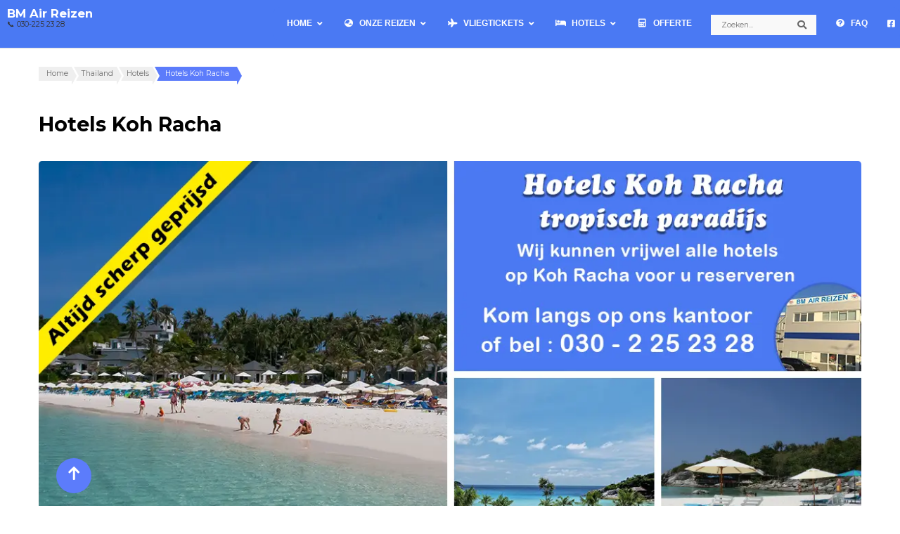

--- FILE ---
content_type: text/html; charset=UTF-8
request_url: https://www.bmair.nl/thailand/hotel/koh-racha/
body_size: 58152
content:
    <!DOCTYPE html>
    <html lang="nl-NL">
    <head itemscope itemtype="https://schema.org/WebSite"><meta charset="UTF-8"><script>if(navigator.userAgent.match(/MSIE|Internet Explorer/i)||navigator.userAgent.match(/Trident\/7\..*?rv:11/i)){var href=document.location.href;if(!href.match(/[?&]nowprocket/)){if(href.indexOf("?")==-1){if(href.indexOf("#")==-1){document.location.href=href+"?nowprocket=1"}else{document.location.href=href.replace("#","?nowprocket=1#")}}else{if(href.indexOf("#")==-1){document.location.href=href+"&nowprocket=1"}else{document.location.href=href.replace("#","&nowprocket=1#")}}}}</script><script>(()=>{class RocketLazyLoadScripts{constructor(){this.v="2.0.4",this.userEvents=["keydown","keyup","mousedown","mouseup","mousemove","mouseover","mouseout","touchmove","touchstart","touchend","touchcancel","wheel","click","dblclick","input"],this.attributeEvents=["onblur","onclick","oncontextmenu","ondblclick","onfocus","onmousedown","onmouseenter","onmouseleave","onmousemove","onmouseout","onmouseover","onmouseup","onmousewheel","onscroll","onsubmit"]}async t(){this.i(),this.o(),/iP(ad|hone)/.test(navigator.userAgent)&&this.h(),this.u(),this.l(this),this.m(),this.k(this),this.p(this),this._(),await Promise.all([this.R(),this.L()]),this.lastBreath=Date.now(),this.S(this),this.P(),this.D(),this.O(),this.M(),await this.C(this.delayedScripts.normal),await this.C(this.delayedScripts.defer),await this.C(this.delayedScripts.async),await this.T(),await this.F(),await this.j(),await this.A(),window.dispatchEvent(new Event("rocket-allScriptsLoaded")),this.everythingLoaded=!0,this.lastTouchEnd&&await new Promise(t=>setTimeout(t,500-Date.now()+this.lastTouchEnd)),this.I(),this.H(),this.U(),this.W()}i(){this.CSPIssue=sessionStorage.getItem("rocketCSPIssue"),document.addEventListener("securitypolicyviolation",t=>{this.CSPIssue||"script-src-elem"!==t.violatedDirective||"data"!==t.blockedURI||(this.CSPIssue=!0,sessionStorage.setItem("rocketCSPIssue",!0))},{isRocket:!0})}o(){window.addEventListener("pageshow",t=>{this.persisted=t.persisted,this.realWindowLoadedFired=!0},{isRocket:!0}),window.addEventListener("pagehide",()=>{this.onFirstUserAction=null},{isRocket:!0})}h(){let t;function e(e){t=e}window.addEventListener("touchstart",e,{isRocket:!0}),window.addEventListener("touchend",function i(o){o.changedTouches[0]&&t.changedTouches[0]&&Math.abs(o.changedTouches[0].pageX-t.changedTouches[0].pageX)<10&&Math.abs(o.changedTouches[0].pageY-t.changedTouches[0].pageY)<10&&o.timeStamp-t.timeStamp<200&&(window.removeEventListener("touchstart",e,{isRocket:!0}),window.removeEventListener("touchend",i,{isRocket:!0}),"INPUT"===o.target.tagName&&"text"===o.target.type||(o.target.dispatchEvent(new TouchEvent("touchend",{target:o.target,bubbles:!0})),o.target.dispatchEvent(new MouseEvent("mouseover",{target:o.target,bubbles:!0})),o.target.dispatchEvent(new PointerEvent("click",{target:o.target,bubbles:!0,cancelable:!0,detail:1,clientX:o.changedTouches[0].clientX,clientY:o.changedTouches[0].clientY})),event.preventDefault()))},{isRocket:!0})}q(t){this.userActionTriggered||("mousemove"!==t.type||this.firstMousemoveIgnored?"keyup"===t.type||"mouseover"===t.type||"mouseout"===t.type||(this.userActionTriggered=!0,this.onFirstUserAction&&this.onFirstUserAction()):this.firstMousemoveIgnored=!0),"click"===t.type&&t.preventDefault(),t.stopPropagation(),t.stopImmediatePropagation(),"touchstart"===this.lastEvent&&"touchend"===t.type&&(this.lastTouchEnd=Date.now()),"click"===t.type&&(this.lastTouchEnd=0),this.lastEvent=t.type,t.composedPath&&t.composedPath()[0].getRootNode()instanceof ShadowRoot&&(t.rocketTarget=t.composedPath()[0]),this.savedUserEvents.push(t)}u(){this.savedUserEvents=[],this.userEventHandler=this.q.bind(this),this.userEvents.forEach(t=>window.addEventListener(t,this.userEventHandler,{passive:!1,isRocket:!0})),document.addEventListener("visibilitychange",this.userEventHandler,{isRocket:!0})}U(){this.userEvents.forEach(t=>window.removeEventListener(t,this.userEventHandler,{passive:!1,isRocket:!0})),document.removeEventListener("visibilitychange",this.userEventHandler,{isRocket:!0}),this.savedUserEvents.forEach(t=>{(t.rocketTarget||t.target).dispatchEvent(new window[t.constructor.name](t.type,t))})}m(){const t="return false",e=Array.from(this.attributeEvents,t=>"data-rocket-"+t),i="["+this.attributeEvents.join("],[")+"]",o="[data-rocket-"+this.attributeEvents.join("],[data-rocket-")+"]",s=(e,i,o)=>{o&&o!==t&&(e.setAttribute("data-rocket-"+i,o),e["rocket"+i]=new Function("event",o),e.setAttribute(i,t))};new MutationObserver(t=>{for(const n of t)"attributes"===n.type&&(n.attributeName.startsWith("data-rocket-")||this.everythingLoaded?n.attributeName.startsWith("data-rocket-")&&this.everythingLoaded&&this.N(n.target,n.attributeName.substring(12)):s(n.target,n.attributeName,n.target.getAttribute(n.attributeName))),"childList"===n.type&&n.addedNodes.forEach(t=>{if(t.nodeType===Node.ELEMENT_NODE)if(this.everythingLoaded)for(const i of[t,...t.querySelectorAll(o)])for(const t of i.getAttributeNames())e.includes(t)&&this.N(i,t.substring(12));else for(const e of[t,...t.querySelectorAll(i)])for(const t of e.getAttributeNames())this.attributeEvents.includes(t)&&s(e,t,e.getAttribute(t))})}).observe(document,{subtree:!0,childList:!0,attributeFilter:[...this.attributeEvents,...e]})}I(){this.attributeEvents.forEach(t=>{document.querySelectorAll("[data-rocket-"+t+"]").forEach(e=>{this.N(e,t)})})}N(t,e){const i=t.getAttribute("data-rocket-"+e);i&&(t.setAttribute(e,i),t.removeAttribute("data-rocket-"+e))}k(t){Object.defineProperty(HTMLElement.prototype,"onclick",{get(){return this.rocketonclick||null},set(e){this.rocketonclick=e,this.setAttribute(t.everythingLoaded?"onclick":"data-rocket-onclick","this.rocketonclick(event)")}})}S(t){function e(e,i){let o=e[i];e[i]=null,Object.defineProperty(e,i,{get:()=>o,set(s){t.everythingLoaded?o=s:e["rocket"+i]=o=s}})}e(document,"onreadystatechange"),e(window,"onload"),e(window,"onpageshow");try{Object.defineProperty(document,"readyState",{get:()=>t.rocketReadyState,set(e){t.rocketReadyState=e},configurable:!0}),document.readyState="loading"}catch(t){console.log("WPRocket DJE readyState conflict, bypassing")}}l(t){this.originalAddEventListener=EventTarget.prototype.addEventListener,this.originalRemoveEventListener=EventTarget.prototype.removeEventListener,this.savedEventListeners=[],EventTarget.prototype.addEventListener=function(e,i,o){o&&o.isRocket||!t.B(e,this)&&!t.userEvents.includes(e)||t.B(e,this)&&!t.userActionTriggered||e.startsWith("rocket-")||t.everythingLoaded?t.originalAddEventListener.call(this,e,i,o):(t.savedEventListeners.push({target:this,remove:!1,type:e,func:i,options:o}),"mouseenter"!==e&&"mouseleave"!==e||t.originalAddEventListener.call(this,e,t.savedUserEvents.push,o))},EventTarget.prototype.removeEventListener=function(e,i,o){o&&o.isRocket||!t.B(e,this)&&!t.userEvents.includes(e)||t.B(e,this)&&!t.userActionTriggered||e.startsWith("rocket-")||t.everythingLoaded?t.originalRemoveEventListener.call(this,e,i,o):t.savedEventListeners.push({target:this,remove:!0,type:e,func:i,options:o})}}J(t,e){this.savedEventListeners=this.savedEventListeners.filter(i=>{let o=i.type,s=i.target||window;return e!==o||t!==s||(this.B(o,s)&&(i.type="rocket-"+o),this.$(i),!1)})}H(){EventTarget.prototype.addEventListener=this.originalAddEventListener,EventTarget.prototype.removeEventListener=this.originalRemoveEventListener,this.savedEventListeners.forEach(t=>this.$(t))}$(t){t.remove?this.originalRemoveEventListener.call(t.target,t.type,t.func,t.options):this.originalAddEventListener.call(t.target,t.type,t.func,t.options)}p(t){let e;function i(e){return t.everythingLoaded?e:e.split(" ").map(t=>"load"===t||t.startsWith("load.")?"rocket-jquery-load":t).join(" ")}function o(o){function s(e){const s=o.fn[e];o.fn[e]=o.fn.init.prototype[e]=function(){return this[0]===window&&t.userActionTriggered&&("string"==typeof arguments[0]||arguments[0]instanceof String?arguments[0]=i(arguments[0]):"object"==typeof arguments[0]&&Object.keys(arguments[0]).forEach(t=>{const e=arguments[0][t];delete arguments[0][t],arguments[0][i(t)]=e})),s.apply(this,arguments),this}}if(o&&o.fn&&!t.allJQueries.includes(o)){const e={DOMContentLoaded:[],"rocket-DOMContentLoaded":[]};for(const t in e)document.addEventListener(t,()=>{e[t].forEach(t=>t())},{isRocket:!0});o.fn.ready=o.fn.init.prototype.ready=function(i){function s(){parseInt(o.fn.jquery)>2?setTimeout(()=>i.bind(document)(o)):i.bind(document)(o)}return"function"==typeof i&&(t.realDomReadyFired?!t.userActionTriggered||t.fauxDomReadyFired?s():e["rocket-DOMContentLoaded"].push(s):e.DOMContentLoaded.push(s)),o([])},s("on"),s("one"),s("off"),t.allJQueries.push(o)}e=o}t.allJQueries=[],o(window.jQuery),Object.defineProperty(window,"jQuery",{get:()=>e,set(t){o(t)}})}P(){const t=new Map;document.write=document.writeln=function(e){const i=document.currentScript,o=document.createRange(),s=i.parentElement;let n=t.get(i);void 0===n&&(n=i.nextSibling,t.set(i,n));const c=document.createDocumentFragment();o.setStart(c,0),c.appendChild(o.createContextualFragment(e)),s.insertBefore(c,n)}}async R(){return new Promise(t=>{this.userActionTriggered?t():this.onFirstUserAction=t})}async L(){return new Promise(t=>{document.addEventListener("DOMContentLoaded",()=>{this.realDomReadyFired=!0,t()},{isRocket:!0})})}async j(){return this.realWindowLoadedFired?Promise.resolve():new Promise(t=>{window.addEventListener("load",t,{isRocket:!0})})}M(){this.pendingScripts=[];this.scriptsMutationObserver=new MutationObserver(t=>{for(const e of t)e.addedNodes.forEach(t=>{"SCRIPT"!==t.tagName||t.noModule||t.isWPRocket||this.pendingScripts.push({script:t,promise:new Promise(e=>{const i=()=>{const i=this.pendingScripts.findIndex(e=>e.script===t);i>=0&&this.pendingScripts.splice(i,1),e()};t.addEventListener("load",i,{isRocket:!0}),t.addEventListener("error",i,{isRocket:!0}),setTimeout(i,1e3)})})})}),this.scriptsMutationObserver.observe(document,{childList:!0,subtree:!0})}async F(){await this.X(),this.pendingScripts.length?(await this.pendingScripts[0].promise,await this.F()):this.scriptsMutationObserver.disconnect()}D(){this.delayedScripts={normal:[],async:[],defer:[]},document.querySelectorAll("script[type$=rocketlazyloadscript]").forEach(t=>{t.hasAttribute("data-rocket-src")?t.hasAttribute("async")&&!1!==t.async?this.delayedScripts.async.push(t):t.hasAttribute("defer")&&!1!==t.defer||"module"===t.getAttribute("data-rocket-type")?this.delayedScripts.defer.push(t):this.delayedScripts.normal.push(t):this.delayedScripts.normal.push(t)})}async _(){await this.L();let t=[];document.querySelectorAll("script[type$=rocketlazyloadscript][data-rocket-src]").forEach(e=>{let i=e.getAttribute("data-rocket-src");if(i&&!i.startsWith("data:")){i.startsWith("//")&&(i=location.protocol+i);try{const o=new URL(i).origin;o!==location.origin&&t.push({src:o,crossOrigin:e.crossOrigin||"module"===e.getAttribute("data-rocket-type")})}catch(t){}}}),t=[...new Map(t.map(t=>[JSON.stringify(t),t])).values()],this.Y(t,"preconnect")}async G(t){if(await this.K(),!0!==t.noModule||!("noModule"in HTMLScriptElement.prototype))return new Promise(e=>{let i;function o(){(i||t).setAttribute("data-rocket-status","executed"),e()}try{if(navigator.userAgent.includes("Firefox/")||""===navigator.vendor||this.CSPIssue)i=document.createElement("script"),[...t.attributes].forEach(t=>{let e=t.nodeName;"type"!==e&&("data-rocket-type"===e&&(e="type"),"data-rocket-src"===e&&(e="src"),i.setAttribute(e,t.nodeValue))}),t.text&&(i.text=t.text),t.nonce&&(i.nonce=t.nonce),i.hasAttribute("src")?(i.addEventListener("load",o,{isRocket:!0}),i.addEventListener("error",()=>{i.setAttribute("data-rocket-status","failed-network"),e()},{isRocket:!0}),setTimeout(()=>{i.isConnected||e()},1)):(i.text=t.text,o()),i.isWPRocket=!0,t.parentNode.replaceChild(i,t);else{const i=t.getAttribute("data-rocket-type"),s=t.getAttribute("data-rocket-src");i?(t.type=i,t.removeAttribute("data-rocket-type")):t.removeAttribute("type"),t.addEventListener("load",o,{isRocket:!0}),t.addEventListener("error",i=>{this.CSPIssue&&i.target.src.startsWith("data:")?(console.log("WPRocket: CSP fallback activated"),t.removeAttribute("src"),this.G(t).then(e)):(t.setAttribute("data-rocket-status","failed-network"),e())},{isRocket:!0}),s?(t.fetchPriority="high",t.removeAttribute("data-rocket-src"),t.src=s):t.src="data:text/javascript;base64,"+window.btoa(unescape(encodeURIComponent(t.text)))}}catch(i){t.setAttribute("data-rocket-status","failed-transform"),e()}});t.setAttribute("data-rocket-status","skipped")}async C(t){const e=t.shift();return e?(e.isConnected&&await this.G(e),this.C(t)):Promise.resolve()}O(){this.Y([...this.delayedScripts.normal,...this.delayedScripts.defer,...this.delayedScripts.async],"preload")}Y(t,e){this.trash=this.trash||[];let i=!0;var o=document.createDocumentFragment();t.forEach(t=>{const s=t.getAttribute&&t.getAttribute("data-rocket-src")||t.src;if(s&&!s.startsWith("data:")){const n=document.createElement("link");n.href=s,n.rel=e,"preconnect"!==e&&(n.as="script",n.fetchPriority=i?"high":"low"),t.getAttribute&&"module"===t.getAttribute("data-rocket-type")&&(n.crossOrigin=!0),t.crossOrigin&&(n.crossOrigin=t.crossOrigin),t.integrity&&(n.integrity=t.integrity),t.nonce&&(n.nonce=t.nonce),o.appendChild(n),this.trash.push(n),i=!1}}),document.head.appendChild(o)}W(){this.trash.forEach(t=>t.remove())}async T(){try{document.readyState="interactive"}catch(t){}this.fauxDomReadyFired=!0;try{await this.K(),this.J(document,"readystatechange"),document.dispatchEvent(new Event("rocket-readystatechange")),await this.K(),document.rocketonreadystatechange&&document.rocketonreadystatechange(),await this.K(),this.J(document,"DOMContentLoaded"),document.dispatchEvent(new Event("rocket-DOMContentLoaded")),await this.K(),this.J(window,"DOMContentLoaded"),window.dispatchEvent(new Event("rocket-DOMContentLoaded"))}catch(t){console.error(t)}}async A(){try{document.readyState="complete"}catch(t){}try{await this.K(),this.J(document,"readystatechange"),document.dispatchEvent(new Event("rocket-readystatechange")),await this.K(),document.rocketonreadystatechange&&document.rocketonreadystatechange(),await this.K(),this.J(window,"load"),window.dispatchEvent(new Event("rocket-load")),await this.K(),window.rocketonload&&window.rocketonload(),await this.K(),this.allJQueries.forEach(t=>t(window).trigger("rocket-jquery-load")),await this.K(),this.J(window,"pageshow");const t=new Event("rocket-pageshow");t.persisted=this.persisted,window.dispatchEvent(t),await this.K(),window.rocketonpageshow&&window.rocketonpageshow({persisted:this.persisted})}catch(t){console.error(t)}}async K(){Date.now()-this.lastBreath>45&&(await this.X(),this.lastBreath=Date.now())}async X(){return document.hidden?new Promise(t=>setTimeout(t)):new Promise(t=>requestAnimationFrame(t))}B(t,e){return e===document&&"readystatechange"===t||(e===document&&"DOMContentLoaded"===t||(e===window&&"DOMContentLoaded"===t||(e===window&&"load"===t||e===window&&"pageshow"===t)))}static run(){(new RocketLazyLoadScripts).t()}}RocketLazyLoadScripts.run()})();</script>

    
    <meta name="viewport" content="width=device-width, initial-scale=1">
    <link rel="profile" href="http://gmpg.org/xfn/11">
    <script type="rocketlazyloadscript" data-rocket-type="text/javascript" data-cookieconsent="ignore">
	window.dataLayer = window.dataLayer || [];

	function gtag() {
		dataLayer.push(arguments);
	}

	gtag("consent", "default", {
		ad_personalization: "denied",
		ad_storage: "denied",
		ad_user_data: "denied",
		analytics_storage: "denied",
		functionality_storage: "denied",
		personalization_storage: "denied",
		security_storage: "granted",
		wait_for_update: 500,
	});
	gtag("set", "ads_data_redaction", true);
	</script>
<script type="rocketlazyloadscript" data-rocket-type="text/javascript" data-cookieconsent="ignore">
		(function (w, d, s, l, i) {
		w[l] = w[l] || [];
		w[l].push({'gtm.start': new Date().getTime(), event: 'gtm.js'});
		var f = d.getElementsByTagName(s)[0], j = d.createElement(s), dl = l !== 'dataLayer' ? '&l=' + l : '';
		j.async = true;
		j.src = 'https://www.googletagmanager.com/gtm.js?id=' + i + dl;
		f.parentNode.insertBefore(j, f);
	})(
		window,
		document,
		'script',
		'dataLayer',
		'GTM-KPH9Z9H'
	);
</script>
<script type="text/javascript"
		id="Cookiebot"
		src="https://consent.cookiebot.com/uc.js"
		data-implementation="wp"
		data-cbid="bc78a8a4-9dbf-4488-a934-6825586033b9"
						data-culture="NL"
				data-blockingmode="auto"
	 data-rocket-defer defer></script>
<meta name='robots' content='index, follow, max-image-preview:large, max-snippet:-1, max-video-preview:-1' />

	<!-- This site is optimized with the Yoast SEO Premium plugin v26.6 (Yoast SEO v26.6) - https://yoast.com/wordpress/plugins/seo/ -->
	<title>Hotels Koh Racha: Vind je favoriete verblijf</title>
<link data-rocket-prefetch href="https://consent.cookiebot.com" rel="dns-prefetch">
<link data-rocket-prefetch href="https://fonts.googleapis.com" rel="dns-prefetch">
<link data-rocket-preload as="style" href="https://fonts.googleapis.com/css?family=Montserrat%3A100%2C200%2C300%2Cregular%2C500%2C600%2C700%2C800%2C900%2C100italic%2C200italic%2C300italic%2Citalic%2C500italic%2C600italic%2C700italic%2C800italic%2C900italic%7CMontserrat%3A700%7CMontserrat%3A600italic%7CMontserrat%3A600&#038;display=swap" rel="preload">
<link href="https://fonts.googleapis.com/css?family=Montserrat%3A100%2C200%2C300%2Cregular%2C500%2C600%2C700%2C800%2C900%2C100italic%2C200italic%2C300italic%2Citalic%2C500italic%2C600italic%2C700italic%2C800italic%2C900italic%7CMontserrat%3A700%7CMontserrat%3A600italic%7CMontserrat%3A600&#038;display=swap" media="print" onload="this.media=&#039;all&#039;" rel="stylesheet">
<noscript data-wpr-hosted-gf-parameters=""><link rel="stylesheet" href="https://fonts.googleapis.com/css?family=Montserrat%3A100%2C200%2C300%2Cregular%2C500%2C600%2C700%2C800%2C900%2C100italic%2C200italic%2C300italic%2Citalic%2C500italic%2C600italic%2C700italic%2C800italic%2C900italic%7CMontserrat%3A700%7CMontserrat%3A600italic%7CMontserrat%3A600&#038;display=swap"></noscript><link rel="preload" data-rocket-preload as="image" href="https://www.bmair.nl/wp-content/uploads/2024/05/hotels_koh_racha.webp" imagesrcset="https://www.bmair.nl/wp-content/uploads/2024/05/hotels_koh_racha.webp 1200w, https://www.bmair.nl/wp-content/uploads/2024/05/hotels_koh_racha-300x157.webp 300w, https://www.bmair.nl/wp-content/uploads/2024/05/hotels_koh_racha-1024x536.webp 1024w, https://www.bmair.nl/wp-content/uploads/2024/05/hotels_koh_racha-768x402.webp 768w, https://www.bmair.nl/wp-content/uploads/2024/05/hotels_koh_racha-115x60.webp 115w" imagesizes="(max-width: 1200px) 100vw, 1200px" fetchpriority="high">
	<meta name="description" content="Ontdek de hotels op het tropische eiland Koh Racha. Geniet van witte zandstranden en de kristalheldere zee. Vind en boek jouw perfecte vakantie!" />
	<link rel="canonical" href="https://www.bmair.nl/thailand/hotel/koh-racha/" />
	<meta property="og:locale" content="nl_NL" />
	<meta property="og:type" content="article" />
	<meta property="og:title" content="Hotels Koh Racha ✔ Boek nu uw hotel op Koh Racha" />
	<meta property="og:description" content="Hotels Koh Racha ✔ Bekijk ons aanbod hotels op Koh Racha ✔ Altijd de beste prijs ✔ Per nacht te boeken ✔ Bezoek ons reisburo" />
	<meta property="og:url" content="https://www.bmair.nl/thailand/hotel/koh-racha/" />
	<meta property="og:site_name" content="BM Air Reizen" />
	<meta property="article:publisher" content="https://www.facebook.com/bmairreizennl/" />
	<meta property="article:modified_time" content="2025-08-28T12:10:16+00:00" />
	<meta property="og:image" content="https://www.bmair.nl/wp-content/uploads/2024/05/hotels_koh_racha.webp" />
	<meta property="og:image:width" content="1200" />
	<meta property="og:image:height" content="628" />
	<meta property="og:image:type" content="image/webp" />
	<meta name="twitter:card" content="summary_large_image" />
	<meta name="twitter:title" content="Hotels Koh Racha ✔ Boek nu uw hotel op Koh Racha" />
	<meta name="twitter:description" content="Hotels Koh Racha ✔ Bekijk ons aanbod hotels op Koh Racha ✔ Altijd de beste prijs ✔ Per nacht te boeken ✔ Bezoek ons reisburo" />
	<script type="application/ld+json" class="yoast-schema-graph">{"@context":"https://schema.org","@graph":[{"@type":["WebPage","FAQPage"],"@id":"https://www.bmair.nl/thailand/hotel/koh-racha/","url":"https://www.bmair.nl/thailand/hotel/koh-racha/","name":"Hotels Koh Racha: Vind je favoriete verblijf","isPartOf":{"@id":"https://www.bmair.nl/#website"},"primaryImageOfPage":{"@id":"https://www.bmair.nl/thailand/hotel/koh-racha/#primaryimage"},"image":{"@id":"https://www.bmair.nl/thailand/hotel/koh-racha/#primaryimage"},"thumbnailUrl":"https://www.bmair.nl/wp-content/uploads/2024/05/hotels_koh_racha.webp","datePublished":"2024-05-13T12:50:24+00:00","dateModified":"2025-08-28T12:10:16+00:00","description":"Ontdek de hotels op het tropische eiland Koh Racha. Geniet van witte zandstranden en de kristalheldere zee. Vind en boek jouw perfecte vakantie!","breadcrumb":{"@id":"https://www.bmair.nl/thailand/hotel/koh-racha/#breadcrumb"},"mainEntity":[{"@id":"https://www.bmair.nl/thailand/hotel/koh-racha/#faq-question-1756382528246"},{"@id":"https://www.bmair.nl/thailand/hotel/koh-racha/#faq-question-1756382623438"}],"inLanguage":"nl-NL","potentialAction":[{"@type":"ReadAction","target":["https://www.bmair.nl/thailand/hotel/koh-racha/"]}]},{"@type":"ImageObject","inLanguage":"nl-NL","@id":"https://www.bmair.nl/thailand/hotel/koh-racha/#primaryimage","url":"https://www.bmair.nl/wp-content/uploads/2024/05/hotels_koh_racha.webp","contentUrl":"https://www.bmair.nl/wp-content/uploads/2024/05/hotels_koh_racha.webp","width":1200,"height":628,"caption":"Hotels Koh Racha"},{"@type":"BreadcrumbList","@id":"https://www.bmair.nl/thailand/hotel/koh-racha/#breadcrumb","itemListElement":[{"@type":"ListItem","position":1,"name":"Home","item":"https://www.bmair.nl/"},{"@type":"ListItem","position":2,"name":"Thailand","item":"https://www.bmair.nl/thailand/"},{"@type":"ListItem","position":3,"name":"Hotel","item":"https://www.bmair.nl/activities/hotel/"},{"@type":"ListItem","position":4,"name":"Hotels Koh Racha"}]},{"@type":"WebSite","@id":"https://www.bmair.nl/#website","url":"https://www.bmair.nl/","name":"BM Air","description":"📞 030-225 23 28","publisher":{"@id":"https://www.bmair.nl/#organization"},"alternateName":"BM Air","potentialAction":[{"@type":"SearchAction","target":{"@type":"EntryPoint","urlTemplate":"https://www.bmair.nl/?s={search_term_string}"},"query-input":{"@type":"PropertyValueSpecification","valueRequired":true,"valueName":"search_term_string"}}],"inLanguage":"nl-NL"},{"@type":"Organization","@id":"https://www.bmair.nl/#organization","name":"BM Air Reizen","url":"https://www.bmair.nl/","logo":{"@type":"ImageObject","inLanguage":"nl-NL","@id":"https://www.bmair.nl/#/schema/logo/image/","url":"https://www.bmair.nl/wp-content/uploads/logo/cropped-bma_logo_512x512.png","contentUrl":"https://www.bmair.nl/wp-content/uploads/logo/cropped-bma_logo_512x512.png","width":512,"height":512,"caption":"BM Air Reizen"},"image":{"@id":"https://www.bmair.nl/#/schema/logo/image/"},"sameAs":["https://www.facebook.com/bmairreizennl/","https://www.instagram.com/"]},{"@type":"Question","@id":"https://www.bmair.nl/thailand/hotel/koh-racha/#faq-question-1756382528246","position":1,"url":"https://www.bmair.nl/thailand/hotel/koh-racha/#faq-question-1756382528246","name":"Kan ik de hotels op Koh Racha per nacht boeken bij BM Air Reizen?","answerCount":1,"acceptedAnswer":{"@type":"Answer","text":"<strong>Jazeker!</strong> Het is mogelijk om de hotels op Koh Racha per nacht te boeken. Je bepaalt dus zelf het aantal nachten dat je op Koh Racha wilt verblijven. Of je nu 1 nacht of een strandvakantie van 5 nachten op Koh Racha wilt boeken, alles is mogelijk.","inLanguage":"nl-NL"},"inLanguage":"nl-NL"},{"@type":"Question","@id":"https://www.bmair.nl/thailand/hotel/koh-racha/#faq-question-1756382623438","position":2,"url":"https://www.bmair.nl/thailand/hotel/koh-racha/#faq-question-1756382623438","name":"Hoe werkt het precies als ik Koh Racha wil opnemen in mijn reis?","answerCount":1,"acceptedAnswer":{"@type":"Answer","text":"Wanneer je een reis bij BM Air Reizen boekt, kun je jouw voorkeuren voor accommodatie en locaties aangeven. <strong>Koh Racha</strong> is, vanwege de korte afstand van Phuket, een uitstekende keuze voor een ontspannen begin of einde van jouw rondreis, of als een serene tussenstop. Onze reisspecialisten kunnen een op maat gemaakt reisschema voor jou samenstellen dat jouw gewenste verblijf in Koh Racha naadloos integreert met de rest van jouw reisroute.","inLanguage":"nl-NL"},"inLanguage":"nl-NL"}]}</script>
	<!-- / Yoast SEO Premium plugin. -->


<link rel='dns-prefetch' href='//cdn.jsdelivr.net' />
<link rel='dns-prefetch' href='//fonts.googleapis.com' />
<link rel='dns-prefetch' href='//use.fontawesome.com' />
<link href='https://fonts.gstatic.com' crossorigin rel='preconnect' />
<style id='wp-img-auto-sizes-contain-inline-css' type='text/css'>
img:is([sizes=auto i],[sizes^="auto," i]){contain-intrinsic-size:3000px 1500px}
/*# sourceURL=wp-img-auto-sizes-contain-inline-css */
</style>
<link data-minify="1" rel='stylesheet' id='dashicons-css' href='https://www.bmair.nl/wp-content/cache/min/1/wp-includes/css/dashicons.min.css?ver=1765192716' type='text/css' media='all' />
<link data-minify="1" rel='stylesheet' id='elusive-css' href='https://www.bmair.nl/wp-content/cache/min/1/wp-content/plugins/menu-icons/vendor/codeinwp/icon-picker/css/types/elusive.min.css?ver=1765192716' type='text/css' media='all' />
<link data-minify="1" rel='stylesheet' id='menu-icon-font-awesome-css' href='https://www.bmair.nl/wp-content/cache/min/1/wp-content/plugins/menu-icons/css/fontawesome/css/all.min.css?ver=1765192716' type='text/css' media='all' />
<link data-minify="1" rel='stylesheet' id='foundation-icons-css' href='https://www.bmair.nl/wp-content/cache/min/1/wp-content/plugins/menu-icons/vendor/codeinwp/icon-picker/css/types/foundation-icons.min.css?ver=1765192716' type='text/css' media='all' />
<link data-minify="1" rel='stylesheet' id='genericons-css' href='https://www.bmair.nl/wp-content/cache/min/1/wp-content/plugins/menu-icons/vendor/codeinwp/icon-picker/css/types/genericons.min.css?ver=1765192716' type='text/css' media='all' />
<link rel='stylesheet' id='menu-icons-extra-css' href='https://www.bmair.nl/wp-content/plugins/menu-icons/css/extra.min.css?ver=0.13.20' type='text/css' media='all' />
<link rel='stylesheet' id='wp-block-library-css' href='https://www.bmair.nl/wp-includes/css/dist/block-library/style.min.css?ver=6.9' type='text/css' media='all' />
<style id='wp-block-button-inline-css' type='text/css'>
.wp-block-button__link{align-content:center;box-sizing:border-box;cursor:pointer;display:inline-block;height:100%;text-align:center;word-break:break-word}.wp-block-button__link.aligncenter{text-align:center}.wp-block-button__link.alignright{text-align:right}:where(.wp-block-button__link){border-radius:9999px;box-shadow:none;padding:calc(.667em + 2px) calc(1.333em + 2px);text-decoration:none}.wp-block-button[style*=text-decoration] .wp-block-button__link{text-decoration:inherit}.wp-block-buttons>.wp-block-button.has-custom-width{max-width:none}.wp-block-buttons>.wp-block-button.has-custom-width .wp-block-button__link{width:100%}.wp-block-buttons>.wp-block-button.has-custom-font-size .wp-block-button__link{font-size:inherit}.wp-block-buttons>.wp-block-button.wp-block-button__width-25{width:calc(25% - var(--wp--style--block-gap, .5em)*.75)}.wp-block-buttons>.wp-block-button.wp-block-button__width-50{width:calc(50% - var(--wp--style--block-gap, .5em)*.5)}.wp-block-buttons>.wp-block-button.wp-block-button__width-75{width:calc(75% - var(--wp--style--block-gap, .5em)*.25)}.wp-block-buttons>.wp-block-button.wp-block-button__width-100{flex-basis:100%;width:100%}.wp-block-buttons.is-vertical>.wp-block-button.wp-block-button__width-25{width:25%}.wp-block-buttons.is-vertical>.wp-block-button.wp-block-button__width-50{width:50%}.wp-block-buttons.is-vertical>.wp-block-button.wp-block-button__width-75{width:75%}.wp-block-button.is-style-squared,.wp-block-button__link.wp-block-button.is-style-squared{border-radius:0}.wp-block-button.no-border-radius,.wp-block-button__link.no-border-radius{border-radius:0!important}:root :where(.wp-block-button .wp-block-button__link.is-style-outline),:root :where(.wp-block-button.is-style-outline>.wp-block-button__link){border:2px solid;padding:.667em 1.333em}:root :where(.wp-block-button .wp-block-button__link.is-style-outline:not(.has-text-color)),:root :where(.wp-block-button.is-style-outline>.wp-block-button__link:not(.has-text-color)){color:currentColor}:root :where(.wp-block-button .wp-block-button__link.is-style-outline:not(.has-background)),:root :where(.wp-block-button.is-style-outline>.wp-block-button__link:not(.has-background)){background-color:initial;background-image:none}
/*# sourceURL=https://www.bmair.nl/wp-includes/blocks/button/style.min.css */
</style>
<style id='wp-block-heading-inline-css' type='text/css'>
h1:where(.wp-block-heading).has-background,h2:where(.wp-block-heading).has-background,h3:where(.wp-block-heading).has-background,h4:where(.wp-block-heading).has-background,h5:where(.wp-block-heading).has-background,h6:where(.wp-block-heading).has-background{padding:1.25em 2.375em}h1.has-text-align-left[style*=writing-mode]:where([style*=vertical-lr]),h1.has-text-align-right[style*=writing-mode]:where([style*=vertical-rl]),h2.has-text-align-left[style*=writing-mode]:where([style*=vertical-lr]),h2.has-text-align-right[style*=writing-mode]:where([style*=vertical-rl]),h3.has-text-align-left[style*=writing-mode]:where([style*=vertical-lr]),h3.has-text-align-right[style*=writing-mode]:where([style*=vertical-rl]),h4.has-text-align-left[style*=writing-mode]:where([style*=vertical-lr]),h4.has-text-align-right[style*=writing-mode]:where([style*=vertical-rl]),h5.has-text-align-left[style*=writing-mode]:where([style*=vertical-lr]),h5.has-text-align-right[style*=writing-mode]:where([style*=vertical-rl]),h6.has-text-align-left[style*=writing-mode]:where([style*=vertical-lr]),h6.has-text-align-right[style*=writing-mode]:where([style*=vertical-rl]){rotate:180deg}
/*# sourceURL=https://www.bmair.nl/wp-includes/blocks/heading/style.min.css */
</style>
<style id='wp-block-buttons-inline-css' type='text/css'>
.wp-block-buttons{box-sizing:border-box}.wp-block-buttons.is-vertical{flex-direction:column}.wp-block-buttons.is-vertical>.wp-block-button:last-child{margin-bottom:0}.wp-block-buttons>.wp-block-button{display:inline-block;margin:0}.wp-block-buttons.is-content-justification-left{justify-content:flex-start}.wp-block-buttons.is-content-justification-left.is-vertical{align-items:flex-start}.wp-block-buttons.is-content-justification-center{justify-content:center}.wp-block-buttons.is-content-justification-center.is-vertical{align-items:center}.wp-block-buttons.is-content-justification-right{justify-content:flex-end}.wp-block-buttons.is-content-justification-right.is-vertical{align-items:flex-end}.wp-block-buttons.is-content-justification-space-between{justify-content:space-between}.wp-block-buttons.aligncenter{text-align:center}.wp-block-buttons:not(.is-content-justification-space-between,.is-content-justification-right,.is-content-justification-left,.is-content-justification-center) .wp-block-button.aligncenter{margin-left:auto;margin-right:auto;width:100%}.wp-block-buttons[style*=text-decoration] .wp-block-button,.wp-block-buttons[style*=text-decoration] .wp-block-button__link{text-decoration:inherit}.wp-block-buttons.has-custom-font-size .wp-block-button__link{font-size:inherit}.wp-block-buttons .wp-block-button__link{width:100%}.wp-block-button.aligncenter{text-align:center}
/*# sourceURL=https://www.bmair.nl/wp-includes/blocks/buttons/style.min.css */
</style>
<style id='wp-block-paragraph-inline-css' type='text/css'>
.is-small-text{font-size:.875em}.is-regular-text{font-size:1em}.is-large-text{font-size:2.25em}.is-larger-text{font-size:3em}.has-drop-cap:not(:focus):first-letter{float:left;font-size:8.4em;font-style:normal;font-weight:100;line-height:.68;margin:.05em .1em 0 0;text-transform:uppercase}body.rtl .has-drop-cap:not(:focus):first-letter{float:none;margin-left:.1em}p.has-drop-cap.has-background{overflow:hidden}:root :where(p.has-background){padding:1.25em 2.375em}:where(p.has-text-color:not(.has-link-color)) a{color:inherit}p.has-text-align-left[style*="writing-mode:vertical-lr"],p.has-text-align-right[style*="writing-mode:vertical-rl"]{rotate:180deg}
/*# sourceURL=https://www.bmair.nl/wp-includes/blocks/paragraph/style.min.css */
</style>
<style id='wp-block-separator-inline-css' type='text/css'>
@charset "UTF-8";.wp-block-separator{border:none;border-top:2px solid}:root :where(.wp-block-separator.is-style-dots){height:auto;line-height:1;text-align:center}:root :where(.wp-block-separator.is-style-dots):before{color:currentColor;content:"···";font-family:serif;font-size:1.5em;letter-spacing:2em;padding-left:2em}.wp-block-separator.is-style-dots{background:none!important;border:none!important}
/*# sourceURL=https://www.bmair.nl/wp-includes/blocks/separator/style.min.css */
</style>
<style id='wp-block-spacer-inline-css' type='text/css'>
.wp-block-spacer{clear:both}
/*# sourceURL=https://www.bmair.nl/wp-includes/blocks/spacer/style.min.css */
</style>
<style id='global-styles-inline-css' type='text/css'>
:root{--wp--preset--aspect-ratio--square: 1;--wp--preset--aspect-ratio--4-3: 4/3;--wp--preset--aspect-ratio--3-4: 3/4;--wp--preset--aspect-ratio--3-2: 3/2;--wp--preset--aspect-ratio--2-3: 2/3;--wp--preset--aspect-ratio--16-9: 16/9;--wp--preset--aspect-ratio--9-16: 9/16;--wp--preset--color--black: #000000;--wp--preset--color--cyan-bluish-gray: #abb8c3;--wp--preset--color--white: #ffffff;--wp--preset--color--pale-pink: #f78da7;--wp--preset--color--vivid-red: #cf2e2e;--wp--preset--color--luminous-vivid-orange: #ff6900;--wp--preset--color--luminous-vivid-amber: #fcb900;--wp--preset--color--light-green-cyan: #7bdcb5;--wp--preset--color--vivid-green-cyan: #00d084;--wp--preset--color--pale-cyan-blue: #8ed1fc;--wp--preset--color--vivid-cyan-blue: #0693e3;--wp--preset--color--vivid-purple: #9b51e0;--wp--preset--gradient--vivid-cyan-blue-to-vivid-purple: linear-gradient(135deg,rgb(6,147,227) 0%,rgb(155,81,224) 100%);--wp--preset--gradient--light-green-cyan-to-vivid-green-cyan: linear-gradient(135deg,rgb(122,220,180) 0%,rgb(0,208,130) 100%);--wp--preset--gradient--luminous-vivid-amber-to-luminous-vivid-orange: linear-gradient(135deg,rgb(252,185,0) 0%,rgb(255,105,0) 100%);--wp--preset--gradient--luminous-vivid-orange-to-vivid-red: linear-gradient(135deg,rgb(255,105,0) 0%,rgb(207,46,46) 100%);--wp--preset--gradient--very-light-gray-to-cyan-bluish-gray: linear-gradient(135deg,rgb(238,238,238) 0%,rgb(169,184,195) 100%);--wp--preset--gradient--cool-to-warm-spectrum: linear-gradient(135deg,rgb(74,234,220) 0%,rgb(151,120,209) 20%,rgb(207,42,186) 40%,rgb(238,44,130) 60%,rgb(251,105,98) 80%,rgb(254,248,76) 100%);--wp--preset--gradient--blush-light-purple: linear-gradient(135deg,rgb(255,206,236) 0%,rgb(152,150,240) 100%);--wp--preset--gradient--blush-bordeaux: linear-gradient(135deg,rgb(254,205,165) 0%,rgb(254,45,45) 50%,rgb(107,0,62) 100%);--wp--preset--gradient--luminous-dusk: linear-gradient(135deg,rgb(255,203,112) 0%,rgb(199,81,192) 50%,rgb(65,88,208) 100%);--wp--preset--gradient--pale-ocean: linear-gradient(135deg,rgb(255,245,203) 0%,rgb(182,227,212) 50%,rgb(51,167,181) 100%);--wp--preset--gradient--electric-grass: linear-gradient(135deg,rgb(202,248,128) 0%,rgb(113,206,126) 100%);--wp--preset--gradient--midnight: linear-gradient(135deg,rgb(2,3,129) 0%,rgb(40,116,252) 100%);--wp--preset--font-size--small: 13px;--wp--preset--font-size--medium: 20px;--wp--preset--font-size--large: 36px;--wp--preset--font-size--x-large: 42px;--wp--preset--spacing--20: 0.44rem;--wp--preset--spacing--30: 0.67rem;--wp--preset--spacing--40: 1rem;--wp--preset--spacing--50: 1.5rem;--wp--preset--spacing--60: 2.25rem;--wp--preset--spacing--70: 3.38rem;--wp--preset--spacing--80: 5.06rem;--wp--preset--shadow--natural: 6px 6px 9px rgba(0, 0, 0, 0.2);--wp--preset--shadow--deep: 12px 12px 50px rgba(0, 0, 0, 0.4);--wp--preset--shadow--sharp: 6px 6px 0px rgba(0, 0, 0, 0.2);--wp--preset--shadow--outlined: 6px 6px 0px -3px rgb(255, 255, 255), 6px 6px rgb(0, 0, 0);--wp--preset--shadow--crisp: 6px 6px 0px rgb(0, 0, 0);}:where(.is-layout-flex){gap: 0.5em;}:where(.is-layout-grid){gap: 0.5em;}body .is-layout-flex{display: flex;}.is-layout-flex{flex-wrap: wrap;align-items: center;}.is-layout-flex > :is(*, div){margin: 0;}body .is-layout-grid{display: grid;}.is-layout-grid > :is(*, div){margin: 0;}:where(.wp-block-columns.is-layout-flex){gap: 2em;}:where(.wp-block-columns.is-layout-grid){gap: 2em;}:where(.wp-block-post-template.is-layout-flex){gap: 1.25em;}:where(.wp-block-post-template.is-layout-grid){gap: 1.25em;}.has-black-color{color: var(--wp--preset--color--black) !important;}.has-cyan-bluish-gray-color{color: var(--wp--preset--color--cyan-bluish-gray) !important;}.has-white-color{color: var(--wp--preset--color--white) !important;}.has-pale-pink-color{color: var(--wp--preset--color--pale-pink) !important;}.has-vivid-red-color{color: var(--wp--preset--color--vivid-red) !important;}.has-luminous-vivid-orange-color{color: var(--wp--preset--color--luminous-vivid-orange) !important;}.has-luminous-vivid-amber-color{color: var(--wp--preset--color--luminous-vivid-amber) !important;}.has-light-green-cyan-color{color: var(--wp--preset--color--light-green-cyan) !important;}.has-vivid-green-cyan-color{color: var(--wp--preset--color--vivid-green-cyan) !important;}.has-pale-cyan-blue-color{color: var(--wp--preset--color--pale-cyan-blue) !important;}.has-vivid-cyan-blue-color{color: var(--wp--preset--color--vivid-cyan-blue) !important;}.has-vivid-purple-color{color: var(--wp--preset--color--vivid-purple) !important;}.has-black-background-color{background-color: var(--wp--preset--color--black) !important;}.has-cyan-bluish-gray-background-color{background-color: var(--wp--preset--color--cyan-bluish-gray) !important;}.has-white-background-color{background-color: var(--wp--preset--color--white) !important;}.has-pale-pink-background-color{background-color: var(--wp--preset--color--pale-pink) !important;}.has-vivid-red-background-color{background-color: var(--wp--preset--color--vivid-red) !important;}.has-luminous-vivid-orange-background-color{background-color: var(--wp--preset--color--luminous-vivid-orange) !important;}.has-luminous-vivid-amber-background-color{background-color: var(--wp--preset--color--luminous-vivid-amber) !important;}.has-light-green-cyan-background-color{background-color: var(--wp--preset--color--light-green-cyan) !important;}.has-vivid-green-cyan-background-color{background-color: var(--wp--preset--color--vivid-green-cyan) !important;}.has-pale-cyan-blue-background-color{background-color: var(--wp--preset--color--pale-cyan-blue) !important;}.has-vivid-cyan-blue-background-color{background-color: var(--wp--preset--color--vivid-cyan-blue) !important;}.has-vivid-purple-background-color{background-color: var(--wp--preset--color--vivid-purple) !important;}.has-black-border-color{border-color: var(--wp--preset--color--black) !important;}.has-cyan-bluish-gray-border-color{border-color: var(--wp--preset--color--cyan-bluish-gray) !important;}.has-white-border-color{border-color: var(--wp--preset--color--white) !important;}.has-pale-pink-border-color{border-color: var(--wp--preset--color--pale-pink) !important;}.has-vivid-red-border-color{border-color: var(--wp--preset--color--vivid-red) !important;}.has-luminous-vivid-orange-border-color{border-color: var(--wp--preset--color--luminous-vivid-orange) !important;}.has-luminous-vivid-amber-border-color{border-color: var(--wp--preset--color--luminous-vivid-amber) !important;}.has-light-green-cyan-border-color{border-color: var(--wp--preset--color--light-green-cyan) !important;}.has-vivid-green-cyan-border-color{border-color: var(--wp--preset--color--vivid-green-cyan) !important;}.has-pale-cyan-blue-border-color{border-color: var(--wp--preset--color--pale-cyan-blue) !important;}.has-vivid-cyan-blue-border-color{border-color: var(--wp--preset--color--vivid-cyan-blue) !important;}.has-vivid-purple-border-color{border-color: var(--wp--preset--color--vivid-purple) !important;}.has-vivid-cyan-blue-to-vivid-purple-gradient-background{background: var(--wp--preset--gradient--vivid-cyan-blue-to-vivid-purple) !important;}.has-light-green-cyan-to-vivid-green-cyan-gradient-background{background: var(--wp--preset--gradient--light-green-cyan-to-vivid-green-cyan) !important;}.has-luminous-vivid-amber-to-luminous-vivid-orange-gradient-background{background: var(--wp--preset--gradient--luminous-vivid-amber-to-luminous-vivid-orange) !important;}.has-luminous-vivid-orange-to-vivid-red-gradient-background{background: var(--wp--preset--gradient--luminous-vivid-orange-to-vivid-red) !important;}.has-very-light-gray-to-cyan-bluish-gray-gradient-background{background: var(--wp--preset--gradient--very-light-gray-to-cyan-bluish-gray) !important;}.has-cool-to-warm-spectrum-gradient-background{background: var(--wp--preset--gradient--cool-to-warm-spectrum) !important;}.has-blush-light-purple-gradient-background{background: var(--wp--preset--gradient--blush-light-purple) !important;}.has-blush-bordeaux-gradient-background{background: var(--wp--preset--gradient--blush-bordeaux) !important;}.has-luminous-dusk-gradient-background{background: var(--wp--preset--gradient--luminous-dusk) !important;}.has-pale-ocean-gradient-background{background: var(--wp--preset--gradient--pale-ocean) !important;}.has-electric-grass-gradient-background{background: var(--wp--preset--gradient--electric-grass) !important;}.has-midnight-gradient-background{background: var(--wp--preset--gradient--midnight) !important;}.has-small-font-size{font-size: var(--wp--preset--font-size--small) !important;}.has-medium-font-size{font-size: var(--wp--preset--font-size--medium) !important;}.has-large-font-size{font-size: var(--wp--preset--font-size--large) !important;}.has-x-large-font-size{font-size: var(--wp--preset--font-size--x-large) !important;}
/*# sourceURL=global-styles-inline-css */
</style>

<style id='classic-theme-styles-inline-css' type='text/css'>
/*! This file is auto-generated */
.wp-block-button__link{color:#fff;background-color:#32373c;border-radius:9999px;box-shadow:none;text-decoration:none;padding:calc(.667em + 2px) calc(1.333em + 2px);font-size:1.125em}.wp-block-file__button{background:#32373c;color:#fff;text-decoration:none}
/*# sourceURL=/wp-includes/css/classic-themes.min.css */
</style>
<link data-minify="1" rel='preload' as="style" onload="this.onload=null;this.rel='stylesheet'" id='wp-travel-engine-css' href='https://www.bmair.nl/wp-content/cache/min/1/wp-content/plugins/wp-travel-engine/dist/public/wte-public.css?ver=1765192718' type='text/css' media='all' />
<link rel='stylesheet' id='travel-booking-toolkit-css' href='https://www.bmair.nl/wp-content/plugins/travel-booking-toolkit/public/css/travel-booking-toolkit-public.min.css?ver=1.2.4' type='text/css' media='all' />
<link data-minify="1" rel='stylesheet' id='brb-public-main-css-css' href='https://www.bmair.nl/wp-content/cache/min/1/wp-content/plugins/business-reviews-bundle/assets/css/public-main.css?ver=1765192716' type='text/css' media='all' />
<link rel='stylesheet' id='wte-itinerary-downloader-css' href='https://www.bmair.nl/wp-content/plugins/wp-travel-engine-itinerary-downloader/public/dist/css/wte-itinerary-downloader-public-2.1.2.min.css?ver=2.1.2' type='text/css' media='all' />
<link data-minify="1" rel='stylesheet' id='magnific-popup-css' href='https://www.bmair.nl/wp-content/cache/min/1/wp-content/plugins/wp-travel-engine-itinerary-downloader/public/css/magnific-popup.css?ver=1765192716' type='text/css' media='all' />
<link data-minify="1" rel='stylesheet' id='chld_thm_cfg_parent-css' href='https://www.bmair.nl/wp-content/cache/min/1/wp-content/themes/travel-booking-pro/style.css?ver=1765192716' type='text/css' media='all' />
<link data-minify="1" rel='stylesheet' id='splide-css-css' href='https://www.bmair.nl/wp-content/cache/min/1/npm/@splidejs/splide@4.1.4/dist/css/splide.min.css?ver=1765192716' type='text/css' media='all' />
<link rel='stylesheet' id='jquery-mCustomScrollbar-css' href='https://www.bmair.nl/wp-content/themes/travel-booking-pro/css/jquery.mCustomScrollbar.min.css?ver=3.1.5' type='text/css' media='all' />

<link data-minify="1" rel='stylesheet' id='owl-carousel-css' href='https://www.bmair.nl/wp-content/cache/min/1/wp-content/plugins/wp-travel-engine/assets/lib/owl-carousel-2.3.4/owl.carousel.css?ver=1765192716' type='text/css' media='all' />
<link rel='stylesheet' id='travel-booking-pro-style-css' href='https://www.bmair.nl/wp-content/themes/travel-booking-pro-child/style.css?ver=2.2.6.1663848262' type='text/css' media='all' />
<link data-minify="1" rel='stylesheet' id='bfa-font-awesome-css' href='https://www.bmair.nl/wp-content/cache/min/1/releases/v5.15.4/css/all.css?ver=1765192716' type='text/css' media='all' />
<link rel='stylesheet' id='shiftnav-css' href='https://www.bmair.nl/wp-content/plugins/shiftnav-pro/pro/assets/css/shiftnav.min.css?ver=1.7.2' type='text/css' media='all' />
<link data-minify="1" rel='stylesheet' id='custom-style-css' href='https://www.bmair.nl/wp-content/cache/min/1/wp-content/themes/travel-booking-pro-child/css/custom-style.css?ver=1765192716' type='text/css' media='all' />
<link rel='stylesheet' id='ubermenu-css' href='https://www.bmair.nl/wp-content/plugins/ubermenu/pro/assets/css/ubermenu.min.css?ver=3.8.5' type='text/css' media='all' />
<link data-minify="1" rel='stylesheet' id='ubermenu-flat-blue-bar-css' href='https://www.bmair.nl/wp-content/cache/min/1/wp-content/plugins/ubermenu-skins-flat/skins/blue-bar.css?ver=1765192716' type='text/css' media='all' />
<link data-minify="1" rel='stylesheet' id='ubermenu-font-awesome-all-css' href='https://www.bmair.nl/wp-content/cache/min/1/wp-content/plugins/ubermenu/assets/fontawesome/css/all.min.css?ver=1765192716' type='text/css' media='all' />
<link data-minify="1" rel='stylesheet' id='shiftnav-flat-blue-css' href='https://www.bmair.nl/wp-content/cache/min/1/wp-content/plugins/shiftnav-pro/pro/assets/css/skins/blue.css?ver=1765192716' type='text/css' media='all' />
<style id='rocket-lazyload-inline-css' type='text/css'>
.rll-youtube-player{position:relative;padding-bottom:56.23%;height:0;overflow:hidden;max-width:100%;}.rll-youtube-player:focus-within{outline: 2px solid currentColor;outline-offset: 5px;}.rll-youtube-player iframe{position:absolute;top:0;left:0;width:100%;height:100%;z-index:100;background:0 0}.rll-youtube-player img{bottom:0;display:block;left:0;margin:auto;max-width:100%;width:100%;position:absolute;right:0;top:0;border:none;height:auto;-webkit-transition:.4s all;-moz-transition:.4s all;transition:.4s all}.rll-youtube-player img:hover{-webkit-filter:brightness(75%)}.rll-youtube-player .play{height:100%;width:100%;left:0;top:0;position:absolute;background:url(https://www.bmair.nl/wp-content/plugins/wp-rocket/assets/img/youtube.png) no-repeat center;background-color: transparent !important;cursor:pointer;border:none;}
/*# sourceURL=rocket-lazyload-inline-css */
</style>
<script type="rocketlazyloadscript" data-rocket-type="text/javascript" data-rocket-src="https://www.bmair.nl/wp-includes/js/jquery/jquery.min.js?ver=3.7.1" id="jquery-core-js" data-rocket-defer defer></script>
<script type="rocketlazyloadscript" data-rocket-type="text/javascript" data-rocket-src="https://www.bmair.nl/wp-includes/js/jquery/jquery-migrate.min.js?ver=3.4.1" id="jquery-migrate-js" data-rocket-defer defer></script>
<script type="text/javascript" id="wpgmza_data-js-extra">
/* <![CDATA[ */
var wpgmza_google_api_status = {"message":"Engine is not google-maps","code":"ENGINE_NOT_GOOGLE_MAPS"};
//# sourceURL=wpgmza_data-js-extra
/* ]]> */
</script>
<script type="rocketlazyloadscript" data-minify="1" data-rocket-type="text/javascript" data-rocket-src="https://www.bmair.nl/wp-content/cache/min/1/wp-content/plugins/wp-google-maps/wpgmza_data.js?ver=1765192716" id="wpgmza_data-js" data-rocket-defer defer></script>
<script type="text/javascript" id="brb-public-main-js-js-extra">
/* <![CDATA[ */
var brb_vars = {"ajaxurl":"https://www.bmair.nl/wp-admin/admin-ajax.php","gavatar":"https://www.bmair.nl/wp-content/plugins/business-reviews-bundle/assets/img/google_avatar.png"};
//# sourceURL=brb-public-main-js-js-extra
/* ]]> */
</script>
<script type="rocketlazyloadscript" data-minify="1" data-rocket-type="text/javascript" defer="defer" data-rocket-src="https://www.bmair.nl/wp-content/cache/min/1/wp-content/plugins/business-reviews-bundle/assets/js/public-main.js?ver=1765192716" id="brb-public-main-js-js"></script>
<style>.single-trip #wte_enquiry_contact_form input[type=checkbox]+label { display: inline;}</style>		<style>.wpte-bf-book-summary .wpte-bf-trip-name-wrap{display:flex;flex-direction:column;align-items:flex-start}.wpte-bf-trip-code{margin:15px 0 0 0;padding:3px 15px;font-size:15px;letter-spacing:.5px;line-height:1.7;background:var(--primary-color);color:rgba(255,255,255,.85);border-radius:3px;order:3;font-style:italic}.wpte-bf-trip-code span{font-style:normal;font-weight:600}</style>
		<script type="rocketlazyloadscript">readMoreArgs = []</script><script type="rocketlazyloadscript" data-rocket-type="text/javascript">
				EXPM_VERSION_PRO=1.87;EXPM_AJAX_URL='https://www.bmair.nl/wp-admin/admin-ajax.php';
			function yrmAddEvent(element, eventName, fn) {
				if (element.addEventListener)
					element.addEventListener(eventName, fn, false);
				else if (element.attachEvent)
					element.attachEvent('on' + eventName, fn);
			}
			</script>
	<!-- ShiftNav CSS
	================================================================ -->
	<style type="text/css" id="shiftnav-dynamic-css">

	@media only screen and (min-width:960px){ #shiftnav-toggle-main, .shiftnav-toggle-mobile{ display:none; } .shiftnav-wrap { padding-top:0 !important; } }

/** ShiftNav Custom Menu Styles (Customizer) **/
/* togglebar */
#shiftnav-toggle-main { background:#4a79f2; color:#ffffff; }
#shiftnav-toggle-main.shiftnav-toggle-main-entire-bar:before, #shiftnav-toggle-main .shiftnav-toggle-burger { font-size:27px; }
/* shiftnav-main */
.shiftnav.shiftnav-shiftnav-main { background:#147dfe; color:#ffffff; }
.shiftnav.shiftnav-shiftnav-main .shiftnav-site-title { font-size:18px; font-weight:bold; }
.shiftnav.shiftnav-shiftnav-main ul.shiftnav-menu li.menu-item.current-menu-item > .shiftnav-target, .shiftnav.shiftnav-shiftnav-main ul.shiftnav-menu li.menu-item ul.sub-menu .current-menu-item > .shiftnav-target, .shiftnav.shiftnav-shiftnav-main ul.shiftnav-menu > li.shiftnav-sub-accordion.current-menu-ancestor > .shiftnav-target, .shiftnav.shiftnav-shiftnav-main ul.shiftnav-menu > li.shiftnav-sub-shift.current-menu-ancestor > .shiftnav-target { background:#147dfe; }
.shiftnav.shiftnav-shiftnav-main ul.shiftnav-menu li.menu-item > .shiftnav-target { font-size:18px; font-weight:bold; padding:20px; }
.shiftnav.shiftnav-shiftnav-main ul.shiftnav-menu li.menu-item > .shiftnav-target, .shiftnav.shiftnav-shiftnav-main ul.shiftnav-menu li.menu-item > .shiftnav-submenu-activation { border-top:1px solid #ffffff; }
.shiftnav.shiftnav-shiftnav-main ul.shiftnav-menu > li.menu-item > .shiftnav-target { text-transform:uppercase; }
.shiftnav.shiftnav-shiftnav-main ul.shiftnav-menu ul.sub-menu { background:#147dfe; }
.shiftnav.shiftnav-shiftnav-main ul.shiftnav-menu ul.sub-menu li.menu-item > .shiftnav-target { background:#147dfe; color:#ffffff; font-size:20px; font-weight:bold; }

/* Status: Loaded from Transient */

	</style>
	<!-- end ShiftNav CSS -->

	<style id="ubermenu-custom-generated-css">
/** Font Awesome 4 Compatibility **/
.fa{font-style:normal;font-variant:normal;font-weight:normal;font-family:FontAwesome;}

/** UberMenu Custom Menu Styles (Customizer) **/
/* main */
 .ubermenu-main { margin-top:10px; margin-bottom:10px; }
 .ubermenu-main.ubermenu-transition-slide .ubermenu-active > .ubermenu-submenu.ubermenu-submenu-type-mega,.ubermenu-main:not(.ubermenu-transition-slide) .ubermenu-submenu.ubermenu-submenu-type-mega,.ubermenu .ubermenu-force > .ubermenu-submenu { max-height:900px; }
 .ubermenu-main, .ubermenu-main > .ubermenu-nav { -webkit-border-radius:10px; -moz-border-radius:10px; -o-border-radius:10px; border-radius:10px; }
 .ubermenu-main .ubermenu-item-level-0 > .ubermenu-target { font-size:12px; text-transform:uppercase; }
 .ubermenu-main .ubermenu-nav .ubermenu-item.ubermenu-item-level-0 > .ubermenu-target { font-weight:600; }
 .ubermenu-main .ubermenu-submenu.ubermenu-submenu-drop { background-color:#ffffff; }
 .ubermenu-main .ubermenu-item .ubermenu-submenu-drop { box-shadow:0 0 20px rgba(0,0,0, 0.5); }
 .ubermenu-main .ubermenu-submenu .ubermenu-item-header > .ubermenu-target, .ubermenu-main .ubermenu-tab > .ubermenu-target { font-size:12px; text-transform:none; }
 .ubermenu-main .ubermenu-submenu .ubermenu-item-header > .ubermenu-target:hover { color:#8224e3; }
 .ubermenu-main .ubermenu-nav .ubermenu-submenu .ubermenu-item-header > .ubermenu-target { font-weight:normal; }
 .ubermenu-main .ubermenu-submenu-type-flyout > .ubermenu-item-normal > .ubermenu-target { padding-top:10px; padding-bottom:10px; }
 .ubermenu.ubermenu-main .ubermenu-tabs .ubermenu-tabs-group > .ubermenu-tab > .ubermenu-target { font-size:12px; }
 .ubermenu.ubermenu-main .ubermenu-tabs .ubermenu-tabs-group { background-color:#ffffff; }


/** UberMenu Custom Menu Item Styles (Menu Item Settings) **/
/* 88431 */  .ubermenu .ubermenu-item.ubermenu-item-88431.ubermenu-active > .ubermenu-target, .ubermenu .ubermenu-item.ubermenu-item-88431 > .ubermenu-target:hover, .ubermenu .ubermenu-submenu .ubermenu-item.ubermenu-item-88431.ubermenu-active > .ubermenu-target, .ubermenu .ubermenu-submenu .ubermenu-item.ubermenu-item-88431 > .ubermenu-target:hover { background:#1a99ad; }
/* 88425 */  .ubermenu .ubermenu-item-88425 > .ubermenu-target.ubermenu-item-layout-image_left > .ubermenu-target-text { padding-left:40px; }
             .ubermenu .ubermenu-item-88425 > .ubermenu-item-layout-image_left > .ubermenu-target-title, .ubermenu .ubermenu-item-88425 > .ubermenu-item-layout-image_right > .ubermenu-target-title { padding-top:7px; }
/* 88420 */  .ubermenu .ubermenu-item-88420 > .ubermenu-target.ubermenu-item-layout-image_left > .ubermenu-target-text { padding-left:40px; }
/* 88429 */  .ubermenu .ubermenu-item-88429 > .ubermenu-target.ubermenu-item-layout-image_left > .ubermenu-target-text { padding-left:40px; }
             .ubermenu .ubermenu-item-88429 > .ubermenu-item-layout-image_left > .ubermenu-target-title, .ubermenu .ubermenu-item-88429 > .ubermenu-item-layout-image_right > .ubermenu-target-title { padding-top:3px; }
/* 88423 */  .ubermenu .ubermenu-item-88423 > .ubermenu-target.ubermenu-item-layout-image_left > .ubermenu-target-text { padding-left:40px; }
             .ubermenu .ubermenu-item-88423 > .ubermenu-item-layout-image_left > .ubermenu-target-title, .ubermenu .ubermenu-item-88423 > .ubermenu-item-layout-image_right > .ubermenu-target-title { padding-top:3px; }
/* 88428 */  .ubermenu .ubermenu-item-88428 > .ubermenu-target.ubermenu-item-layout-image_left > .ubermenu-target-text { padding-left:40px; }
             .ubermenu .ubermenu-item-88428 > .ubermenu-item-layout-image_left > .ubermenu-target-title, .ubermenu .ubermenu-item-88428 > .ubermenu-item-layout-image_right > .ubermenu-target-title { padding-top:3px; }
             .ubermenu .ubermenu-item.ubermenu-item-88428 > .ubermenu-target { color:#000000; }
/* 91489 */  .ubermenu .ubermenu-item-91489 > .ubermenu-target.ubermenu-item-layout-image_left > .ubermenu-target-text { padding-left:210px; }

/* Icons */
.ubermenu .ubermenu-item-layout-icon_right > .ubermenu-target-title { margin-right: .6em; display: inline-block; }
.ubermenu .ubermenu-target.ubermenu-item-layout-icon_top, .ubermenu .ubermenu-target.ubermenu-item-layout-icon_bottom{ text-align:center; padding:20px; }
.ubermenu .ubermenu-target.ubermenu-item-layout-icon_top, .ubermenu .ubermenu-target.ubermenu-item-layout-icon_top > .ubermenu-target-text, .ubermenu .ubermenu-target.ubermenu-item-layout-icon_bottom > .ubermenu-target-text, .ubermenu .ubermenu-target.ubermenu-item-layout-icon_bottom > .ubermenu-icon{ text-align:center; display:block; margin-left:auto; margin-right:auto; }


/** UberMenu Sticky CSS **/
 .ubermenu.ubermenu-sticky, .ubermenu-responsive-toggle.ubermenu-sticky{ z-index:1000; } .ubermenu-sticky.ubermenu-sticky-full-width{ left:0; width:100%; max-width:100%; }
 .ubermenu-sticky-full-width.ubermenu-sticky .ubermenu-nav{ padding-left:1px; }
@media screen and (max-width: 959px){ 
   .ubermenu-responsive-toggle.ubermenu-sticky{ height:43px; left:0; width:100% !important; } 
   .ubermenu.ubermenu-sticky{ margin-top:43px; left:0; width:100% !important; } 

	 .ubermenu-responsive-toggle,  .ubermenu,  .ubermenu.ubermenu-sticky{position:relative !important; margin:0 !important; min-height:0 !important; }
	 .ubermenu.ubermenu-is-mobile.ubermenu-sticky.ubermenu-responsive-collapse{ max-height:0;}  /* Mobile Sticky */
   .ubermenu.ubermenu-is-mobile.ubermenu-sticky { min-height:400px; max-height:600px; overflow-y:auto !important; -webkit-overflow-scrolling:touch; }
   .ubermenu.ubermenu-is-mobile.ubermenu-sticky > .ubermenu-nav{ height:100%; }
   .ubermenu.ubermenu-is-mobile.ubermenu-sticky .ubermenu-active > .ubermenu-submenu-drop{ max-height:none; }
}
/* Special Classes */  .ubermenu .ubermenu-item.um-sticky-only{ display:none !important; }  .ubermenu.ubermenu-sticky .ubermenu-item-level-0.um-sticky-only{ display:inline-block !important; }  .ubermenu.ubermenu-sticky .ubermenu-submenu .ubermenu-item.um-sticky-only{ display:block !important; }  .ubermenu .ubermenu-item-level-0.um-unsticky-only{ display:inline-block !important; }  .ubermenu .ubermenu-submenu .ubermenu-item.um-unsticky-only{ display:block !important; }  .ubermenu.ubermenu-sticky .ubermenu-item.um-unsticky-only{ display:none !important; }
@media screen and (min-width:783px){ .admin-bar  .ubermenu.ubermenu-sticky, .admin-bar  .ubermenu-responsive-toggle.ubermenu-sticky{ margin-top:32px; } }
@media screen and (min-width:783px) and (max-width:959px){ .admin-bar  .ubermenu.ubermenu-sticky{ margin-top:78px; } }
@media screen and (min-width:600px) and (max-width:782px){ .admin-bar  .ubermenu.ubermenu-sticky, .admin-bar  .ubermenu-responsive-toggle.ubermenu-sticky{ margin-top:46px; } .admin-bar  .ubermenu.ubermenu-sticky{ margin-top:89px; } }

/* Status: Loaded from Transient */

</style>    
    <script type="rocketlazyloadscript" data-rocket-type="text/javascript">
        var ajaxurl = 'https://www.bmair.nl/wp-admin/admin-ajax.php';
    </script>
<link rel="icon" href="https://www.bmair.nl/wp-content/uploads/2022/12/cropped-favicon-32x32.gif" sizes="32x32" />
<link rel="icon" href="https://www.bmair.nl/wp-content/uploads/2022/12/cropped-favicon-192x192.gif" sizes="192x192" />
<link rel="apple-touch-icon" href="https://www.bmair.nl/wp-content/uploads/2022/12/cropped-favicon-180x180.gif" />
<meta name="msapplication-TileImage" content="https://www.bmair.nl/wp-content/uploads/2022/12/cropped-favicon-270x270.gif" />
<style type='text/css' media='all'>
    /* Typography */
    body,
    button,
    input,
    select,
    textarea{
        font-size: 15px;
        color: #3d3d3d;
        font-family: Montserrat;        
    }

    body{
                background-color: ;
    }

    :root {
        --primary-color      : #5c7cfb;
        --primary-color-rgb  : 92, 124, 251;
    }

    #primary .post .entry-content h1,
    #primary .page .entry-content h1,
    .single-trip #primary .trip-post .entry-content h1{
        font-family: Montserrat;
        font-size: 25px;
        font-weight: 700;
        font-style: normal;
        color: #010101;
    }
    
    #primary .post .entry-content h2,
    #primary .page .entry-content h2,
    .single-trip #primary .trip-post .entry-content h2{
        font-family: Montserrat;
        font-size: 20px;
        font-weight: 600;
        font-style: italic;
        color: #010101;
    }
    
    #primary .post .entry-content h3,
    #primary .page .entry-content h3,
    .single-trip #primary .trip-post .entry-content h3{
        font-family: Montserrat;
        font-size: 26px;
        font-weight: 600;
        font-style: normal;
        color: #010101;
    }
    
    #primary .post .entry-content h4,
    #primary .page .entry-content h4,
    .single-trip #primary .trip-post .entry-content h4{
        font-family: Montserrat;
        font-size: 22px;
        font-weight: 700;
        font-style: normal;
        color: #010101;
    }
    
    #primary .post .entry-content h5,
    #primary .page .entry-content h5,
    .single-trip #primary .trip-post .entry-content h5{
        font-family: Montserrat;
        font-size: 20px;
        font-weight: 700;
        font-style: normal;
        color: #010101;
    }
    
    #primary .post .entry-content h6,
    #primary .page .entry-content h6,
    .single-trip #primary .trip-post .entry-content h6{
        font-family: Montserrat;
        font-size: 18px;
        font-weight: 700;
        font-style: normal;
        color: #010101;
    }

    /* Color Scheme */

     a{
      color: #5c7cfb; 
    }

    .trip-content-area .widget-area .trip-price .price-holder .top-price-holder .group-discount-notice:after{
        border-bottom-color: #5c7cfb;
    }

    button,
    input[type="button"],
    input[type="reset"],
    input[type="submit"] {
      background: #5c7cfb;
      border-color: #5c7cfb;
    }

    button:hover,
    input[type="button"]:hover,
    input[type="reset"]:hover,
    input[type="submit"]:hover,
    button:active,
    button:focus,
    input[type="button"]:active,
    input[type="button"]:focus,
    input[type="reset"]:active,
    input[type="reset"]:focus,
    input[type="submit"]:active,
    input[type="submit"]:focus{
      color: #5c7cfb;
      border-color: #5c7cfb;
    }

    .homepage.hasbanner .site-header .right .tools .form-section-holder:hover .form-section svg,
    .homepage.hasbanner .site-header .right .tools .form-section-holder:focus .form-section svg,
    .site-header .right .tools .form-section-holder:hover .form-section svg,
    .site-header .right .tools .form-section-holder:focus .form-section svg,
    .home .toolkit-trip .grid .col .text-holder .next-trip-info .next-departure-list li .left svg, 
    .home .deals-section .grid .col .text-holder .next-trip-info .next-departure-list li .left svg{
        fill: #5c7cfb;
    }

    .main-navigation ul li a:hover,
    .main-navigation ul li a:focus,
    .main-navigation ul li:hover>a,
    .main-navigation ul li:focus>a,
    .header-two .header-t .social-networks li a:hover,
    .header-two .header-t .social-networks li a:focus,
    .header-two .header-t .tel-link:hover,
    .header-two .header-t .tel-link:focus,
    .homepage.hasbanner .header-two .main-navigation ul ul li a:hover,
    .homepage.hasbanner .header-two .main-navigation ul ul li a:focus,
    .homepage.hasbanner .header-two .main-navigation ul ul li:hover > a,
    .homepage.hasbanner .header-two .main-navigation ul ul li:focus > a,
    .header-two .main-navigation ul ul li a:hover,
    .header-two .main-navigation ul ul li a:focus,
    .header-two .main-navigation ul ul li:hover > a,
    .header-two .main-navigation ul ul li:focus > a,
    .header-two .main-navigation ul ul .current-menu-item > a,
    .header-two .main-navigation ul ul .current-menu-ancestor > a,
    .header-two .main-navigation ul ul .current_page_item > a,
    .header-two .main-navigation ul ul .current_page_ancestor > a,
    .header-three .header-t .social-networks li a:hover,
    .header-three .header-t .social-networks li a:focus,
    .header-three .header-t .tel-link:hover,
    .header-three .header-t .tel-link:focus,
    .homepage.hasbanner .header-three .right .main-navigation ul ul li a:hover,
    .homepage.hasbanner .header-three .right .main-navigation ul ul li a:focus,
    .homepage.hasbanner .header-three .right .main-navigation ul ul li:hover > a,
    .homepage.hasbanner .header-three .right .main-navigation ul ul li:focus > a,
    .homepage.hasbanner .header-three .right .main-navigation ul ul .current-menu-item > a,
    .homepage.hasbanner .header-three .right .main-navigation ul ul .current-menu-ancestor > a,
    .homepage.hasbanner .header-three .right .main-navigation ul ul .current_page_item > a,
    .homepage.hasbanner .header-three .right .main-navigation ul ul .current_page_ancestor > a,
    .header-three .right .main-navigation ul ul li a:hover,
    .header-three .right .main-navigation ul ul li a:focus,
    .header-three .right .main-navigation ul ul li:hover > a,
    .header-three .right .main-navigation ul ul li:focus > a,
    .header-three .right .main-navigation ul ul .current-menu-item > a,
    .header-three .right .main-navigation ul ul .current-menu-ancestor > a,
    .header-three .right .main-navigation ul ul .current_page_item > a,
    .header-three .right .main-navigation ul ul .current_page_ancestor > a,
    .header-four .header-t .social-networks li a:hover,
    .header-four .header-t .social-networks li a:focus,
    .header-four .header-t .tel-link:hover,
    .header-four .header-t .tel-link:focus,
    .intro-section .widget_travel_booking_toolkit_icon_text_widget .icon-holder svg,
    .popular-package .grid .col .text-holder .trip-info .title a:hover,
    .popular-package .grid .col .text-holder .trip-info .title a:focus,
    .popular-package .grid .col .text-holder .next-trip-info .next-departure-list li .left,
    .cta-section .widget .widget-content .btn-cta:hover,
    .cta-section .widget .widget-content .btn-cta:focus,
    .featured-trip .grid .col .text-holder .trip-info .title a:hover,
    .featured-trip .grid .col .text-holder .trip-info .title a:focus,
    .featured-trip .grid .col .text-holder .next-trip-info .next-departure-list li .left,
    .deals-section .grid .col .text-holder .trip-info .title a:hover,
    .deals-section .grid .col .text-holder .trip-info .title a:focus,
    .deals-section .grid .col .text-holder .next-trip-info .next-departure-list li .left,
    .popular-destination .grid .col .trip-title a:hover,
    .popular-destination .grid .col .trip-title a:focus,
    .activities-section .grid .col .activities-title a:hover,
    .activities-section .grid .col .activities-title a:focus,
    .blog-section .grid .text-holder .posted-on a:hover,
    .blog-section .grid .text-holder .posted-on a:focus,
    .blog-section .grid .text-holder .entry-title a:hover,
    .blog-section .grid .text-holder .entry-title a:focus,
    #secondary .widget ul li a:hover, #secondary .widget ul li a:focus,
    #secondary .widget_recent_comments ul li a,
    #secondary .widget_rss ul li a,
    #secondary .widget_travel_booking_toolkit_pro_recent_post ul li .entry-header .cat-links a:hover,
    #secondary .widget_travel_booking_toolkit_pro_recent_post ul li .entry-header .cat-links a:focus,
    #secondary .widget_travel_booking_toolkit_pro_recent_post ul li .entry-header .entry-meta a:hover,
    #secondary .widget_travel_booking_toolkit_pro_recent_post ul li .entry-header .entry-meta a:focus,
    .site-footer .widget_travel_booking_toolkit_pro_recent_post .style-three li .entry-header .cat-links a:hover,
    .site-footer .widget_travel_booking_toolkit_pro_recent_post .style-three li .entry-header .cat-links a:focus,
    .site-footer .widget_travel_booking_toolkit_pro_recent_post .style-three li .entry-header .entry-title a:hover,
    .site-footer .widget_travel_booking_toolkit_pro_recent_post .style-three li .entry-header .entry-title a:focus,
    .site-footer .widget_travel_booking_toolkit_pro_recent_post .style-three li .entry-meta a:hover,
    .site-footer .widget_travel_booking_toolkit_pro_recent_post .style-three li .entry-meta a:focus,
    #primary .post .text-holder .entry-header .entry-title a:hover,
    #primary .post .text-holder .entry-header .entry-title a:focus,
    #primary .search-item .text-holder .entry-header .entry-title a:hover,
    #primary .search-item .text-holder .entry-header .entry-title a:focus,
    #primary .post .text-holder .entry-header .entry-meta a:hover,
    #primary .post .text-holder .entry-header .entry-meta a:focus,
    #primary .search-item .text-holder .entry-header .entry-meta a:hover,
    #primary .search-item .text-holder .entry-header .entry-meta a:focus,
    .site-main .post-navigation .nav-previous:hover .post-title,
    .site-main .post-navigation .nav-previous:focus .post-title,
    .recent-posts-area .col .entry-title a:hover,
    .recent-posts-area .col .entry-title a:focus,
    .popular-posts-area .col .entry-title a:hover,
    .popular-posts-area .col .entry-title a:focus,
    .post-type-archive-trip .trip-content-area .wp-travel-engine-archive-wrap .text-holder .title a:hover,
    .post-type-archive-trip .trip-content-area .wp-travel-engine-archive-wrap .text-holder .title a:focus,
    .post-type-archive-trip .trip-content-area .wp-travel-engine-archive-wrap .text-holder .next-trip-info .next-departure-list li .left,
    .post-type-archive-trip .trip-content-area .wp-travel-engine-archive-wrap .text-holder .btn-holder .btn-more:hover,
    .post-type-archive-trip .trip-content-area .wp-travel-engine-archive-wrap .text-holder .btn-holder .btn-more:focus,
    .archive .trip-content-area .wp-travel-inner-wrapper .grid .col .text-holder .title a:hover,
    .archive .trip-content-area .wp-travel-inner-wrapper .grid .col .text-holder .title a:focus,
    .archive .trip-content-area .wp-travel-inner-wrapper .grid .col .text-holder .next-trip-info .next-departure-list li .left,
    .archive .trip-content-area .wp-travel-inner-wrapper .grid .col .text-holder .btn-holder .btn-more:hover,
    .archive .trip-content-area .wp-travel-inner-wrapper .grid .col .text-holder .btn-holder .btn-more:focus,
    .page-template-template-trip_types .trip_types-holder .item .img-holder .text-holder .btn-more:hover,
    .page-template-template-trip_types .trip_types-holder .item .img-holder .text-holder .btn-more:focus,
    .page-template-template-activities .activities-holder .item .img-holder .text-holder .btn-more:hover,
    .page-template-template-activities .activities-holder .item .img-holder .text-holder .btn-more:focus,
    .single-trip #primary .trip-post .entry-content .trip-post-content .secondary-trip-info .trip-facts-value li svg,
    .trip-content-area .secondary-trip-info .trip-facts-value li svg,
    .single-trip #tabs-container .tab-inner-wrapper .tab-anchor-wrapper.nav-tab-active a,
    .trip-search-result #primary .advanced-search-wrapper .wte-advanced-search-wrap .grid .col .text-holder .entry-title a:hover,
    .trip-search-result #primary .advanced-search-wrapper .wte-advanced-search-wrap .grid .col .text-holder .entry-title a:focus,
    .trip-search-result #primary .advanced-search-wrapper .wte-advanced-search-wrap .grid .col .text-holder .btn-holder .btn-more:hover,
    .trip-search-result #primary .advanced-search-wrapper .wte-advanced-search-wrap .grid .col .text-holder .btn-holder .btn-more:focus,
    .page-template-about .team-section .grid .col .text-holder .team-info .team-name a:hover,
    .page-template-about .team-section .grid .col .text-holder .team-info .team-name a:focus,
    .page-template-team .team-section .grid .col .text-holder .team-info .team-name a:hover,
    .page-template-team .team-section .grid .col .text-holder .team-info .team-name a:focus,
    .page-template-team .our-teams .grid .col .text-holder .team-name a:hover,
    .page-template-team .our-teams .grid .col .text-holder .team-name a:focus,
    .page-template-testimonial .testimoanil-holder .testimonial-item .right .testimonial-title,
    .contact-holder .right .contact-info .phone a:hover,
    .contact-holder .right .contact-info .phone a:focus,
    .contact-holder .right .contact-info .address a:hover,
    .contact-holder .right .contact-info .address a:focus,
    .contact-holder .right .contact-info .email a:hover,
    .contact-holder .right .contact-info .email a:focus,
    .header-five .header-t .social-networks li a:hover,
    .header-five .header-t .social-networks li a:focus,
    .header-five .header-t .right .tel-link:hover,
    .header-five .header-t .right .tel-link:focus,
    .intro-section .widget_travel_booking_toolkit_icon_text_widget .icon-holder,
    .single-trip #primary .trip-post .entry-content .trip-post-content .secondary-trip-info .trip-facts-value li svg,
    .trip-content-area .secondary-trip-info .trip-facts-value li svg,
    .page-template-template-destination .destination-holder .item:hover .child-title,
    .page-template-template-destination .destination-holder .item:focus .child-title,
    .trip-search-result #primary .advanced-search-wrapper .wte-advanced-search-wrap .grid .col .text-holder .title a:hover,
    .trip-search-result #primary .advanced-search-wrapper .wte-advanced-search-wrap .grid .col .text-holder .title a:focus,
    .home .toolkit-trip .grid .col .group-discount .tooltip,
    .home .deals-section .grid .col .group-discount .tooltip,
    .home .toolkit-trip .grid .col .text-holder .trip-info .title a:hover,
    .home .deals-section .grid .col .text-holder .trip-info .title a:focus,
    .home .deals-section .grid .col .text-holder .trip-info .meta-info .place a:hover,
    .home .toolkit-trip .grid .col .text-holder .trip-info .meta-info a:hover,
    .category-list .category-trip-prc-title-wrap .category-trip-title a:hover,
    .category-main-wrap.category-grid .category-trip-prc-title-wrap .category-trip-title a:hover,
    .category-grid .category-trips-single-inner-wrap .category-trip-detail-wrap .category-trip-desti .category-trip-loc span a:hover,
    .category-list .category-trips-single-inner-wrap .category-trip-detail-wrap .category-trip-desti .category-trip-loc span a:hover,
    .category-grid .category-trips-single-inner-wrap .category-trip-aval-time .category-trip-viewmre-btn:hover,
    .category-list .category-trips-single-inner-wrap .category-trip-aval-time .category-trip-viewmre-btn:hover,
    .category-grid .category-trips-single-inner-wrap .pop-trip-grpavil-txt,
    .category-list .category-trips-single-inner-wrap .category-trip-fig .pop-trip-grpavil-txt,
    .category-trips-single .category-trips-single-inner-wrap .category-trip-fig .pop-trip-grpavil-txt,
    .single-trip #primary .trip-post .entry-content .fixed-starting table tbody td svg,
    .single-trip #primary .trip-post .entry-content .fixed-starting table tbody td sv,
    .category-grid .category-trips-single-inner-wrap .next-trip-info .next-departure-list li .left,
    .category-list .category-trips-single-inner-wrap .next-trip-info .next-departure-list li .left,
    .site-header .header-t .tel-link a:hover,
    .widget-area .wpte-booking-area .wpte-booking-footer-text a,
    .widget-area  .wpte-booking-area .wpte-booking-footer-text a:link,
    .wte-popup-sidebar .total-amount span.wpte-currency-code, .wte-popup-sidebar .total-amount .wpte-price.amount,
    .wte-process-layout .wte-process-nav .wte-process-nav-list .wte-process-nav-item a,
    .wte-process-layout .wte-process-tab-controller .wte-process-btn-prev,
    .wte-process-layout .wte-process-tabs .wte-process-tab-item .wte-process-tab-content-wrapper .flatpickr-calendar .flatpickr-innerContainer .flatpickr-rContainer .dayContainer .flatpickr-day.today,
    .single-trip #primary .trip-post .entry-content .fixed-starting table tbody td.accordion-book .book-btn:hover,
    .fixed-starting.dates .wte-fsd-frontend-holder-dd .loadMore:hover,
    .wpte-trips-fsd-table-wrapper .wte-fsd-action:hover,
    #wte-trips-fixed-departure-dates .seats-available .guaranteed,
    .wte-booking-date-wrap .wte-button-group .wte-check-button,
    .site-header.header-five .header-t .social-networks li a,
    .site-header.header-five .header-t .tel-link a,
    .wpte-trip-category .wpte-trip-category-img-wrap .wpte-trip-category-btn .wpte-trip-cat-btn:hover,
    .wpte-trip-category .wpte-trip-category-title a:hover
     {
      color: #5c7cfb;
    }
    
    #wte-trips-fixed-departure-dates .seats-available .guaranteed {
        color: #5c7cfb !important;
        border-color: #5c7cfb !important;
    }

 #wte-trips-fixed-departure-dates .seats-available .available
    .header-two .navigation-holder,
    .homepage.hasbanner .header-three .right .main-navigation ul li a:hover,
    .homepage.hasbanner .header-three .right .main-navigation ul li a:focus,
    .homepage.hasbanner .header-three .right .main-navigation ul li:hover > a,
    .homepage.hasbanner .header-three .right .main-navigation ul li:focus > a,
    .homepage.hasbanner .header-three .right .main-navigation ul .current-menu-item > a,
    .homepage.hasbanner .header-three .right .main-navigation ul .current-menu-ancestor > a,
    .homepage.hasbanner .header-three .right .main-navigation ul .current_page_item > a,
    .homepage.hasbanner .header-three .right .main-navigation ul .current_page_ancestor > a,
    .header-three .right .main-navigation ul li a:hover,
    .header-three .right .main-navigation ul li a:focus,
    .header-three .right .main-navigation ul li:hover > a,
    .header-three .right .main-navigation ul li:focus > a,
    .header-three .right .main-navigation ul .current-menu-item > a,
    .header-three .right .main-navigation ul .current-menu-ancestor > a,
    .header-three .right .main-navigation ul .current_page_item > a,
    .header-three .right .main-navigation ul .current_page_ancestor > a,
    .header-four .navigation-holder,
    .trip-search form .search-dur .ui-slider-horizontal .ui-slider-range,
    .trip-search form .search-price .ui-slider-horizontal .ui-slider-range,
    .widget_calendar caption,
    .widget_calendar table tbody td a,
    #primary .post .text-holder .category a:hover,
    #primary .post .text-holder .category a:focus,
    #primary .search-item .text-holder .category a:hover,
    #primary .search-item .text-holder .category a:focus,
    .pagination .page-numbers:hover,
    .pagination .page-numbers:focus,
    .pagination .page-numbers.current,
    .to_top,
    .single #primary .post .text-holder .entry-footer .tags a:hover,
    .single #primary .post .text-holder .entry-footer .tags a:focus,
    #crumbs .current a,
    #crumbs a:hover,
    #crumbs a:focus,
    .trip-content-area .widget-area .trip-price .price-holder,
    .single-trip #tabs-container .tab-content .itinerary-row:before,
    .review-wrap .average-rating .aggregate-rating .stars,
    .single-trip #wte_enquiry_contact_form,
    .trip-search-result #primary .advanced-search-wrapper .sidebar .advanced-search-field .ui-slider-horizontal .ui-slider-range,
    .trip-search-result #primary .advanced-search-wrapper .sidebar .advanced-search-field .ui-slider-horizontal .ui-slider-handle,
    .trip-pagination .page-numbers:hover,
    .trip-pagination .page-numbers:focus,
    .trip-pagination .page-numbers.current,
    .contact-holder .right .contact-info .social-networks li a,
    .wpte-expand-extra-service .extra-service-wrap .input-holder .less-no,
    .wpte-expand-extra-service .extra-service-wrap .input-holder .more-no,
    .home .toolkit-trip .grid .col .group-discount,
    .home .deals-section .grid .col .group-discount,
    .category-grid .category-trips-single-inner-wrap .pop-trip-grpavil-icon,
    .category-list .category-trips-single-inner-wrap .category-trip-fig .pop-trip-grpavil-icon,
    .overall-rating-wrap .rating-bar-outer-wrap .rating-bar .rating-bar-inner,
    .widget-area .wpte-booking-area .wpte-bf-btn-wrap .wpte-bf-btn, 
    .wte-process-layout .wte-process-tab-controller .wte-process-btn-next, 
    .wte-process-layout .wte-process-tabs .wte-process-tab-item .wte-process-tab-content-wrapper .flatpickr-calendar .flatpickr-innerContainer .flatpickr-rContainer .dayContainer .flatpickr-day.selected,
    .wte-process-layout .wte-popup-sidebar .wte-booking-summary .wte-booking-summary-info .wte-booking-summary-info-title,
    .wte-process-layout .wte-process-nav .wte-process-nav-list::before,
    .single-trip #primary .trip-post .entry-content .fixed-starting table tbody td.accordion-book .book-btn,
    .wte-check-button.checked,
    .header-two .navigation-holder,
    .wpte-trip-category .wpte-trip-category-img-wrap:hover .wpte-trip-cat-btn
    
    {
      background: #5c7cfb;
    }
    
    .wte-process-layout .wte-popup-sidebar .wte-booking-summary .wte-booking-summary-info .wte-booking-trip-info, .wte-process-layout .wte-popup-sidebar .wte-booking-summary .wte-booking-summary-info .wte-booking-trip-info, .wte-process-layout .wte-popup-sidebar .wte-booking-summary .wte-booking-summary-info .total-amount,
    .wte-trip-options .wte-trip-guest-wrapper .select-wrapper .wte-qty-number,
    .wte-process-layout .wte-popup-sidebar,.wte-process-layout .wte-process-nav,
    .wpte-bf-checkout .wpte-bf-booking-steps .wpte-bf-summary-wrap table tfoot,
    .single-trip #primary .trip-post .entry-content .fixed-starting table tbody td.accordion-book .book-btn,
    .mobile-menu .social-networks li a,
    .wpte-trip-category .wpte-trip-category-img-wrap:hover .wpte-trip-cat-btn {
        border-color: #5c7cfb;
    }
    
    .flatpickr-months .flatpickr-prev-month svg path, .flatpickr-months .flatpickr-next-month svg path{
        fill:  #5c7cfb !important;
    }
    
    .trip-content-area .content-area .itinerary-content .itinerary-detail-additional-info .itinerary-duration svg path,
    .trip-content-area .content-area .itinerary-content .itinerary-detail-additional-info .itinerary-meals svg path,
    .trip-content-area .content-area .itinerary-content .itinerary-detail-additional-info .itinierary-icon-wrap svg path {
        fill:  #5c7cfb 
    }

    .wte-process-layout .wte-process-tab-controller .wte-process-btn-prev svg path {
        stroke :  #5c7cfb;
    }
    .wte-process-layout .wte-process-tabs .wte-process-tab-item .wte-process-tab-content-wrapper .flatpickr-calendar .flatpickr-months .flatpickr-month,
    .wte-process-layout .wte-process-tabs .wte-process-tab-item .wte-process-tab-content-wrapper .flatpickr-calendar .flatpickr-innerContainer .flatpickr-rContainer .dayContainer .flatpickr-day.today,
    .wte-process-layout .wte-process-tabs .wte-process-tab-item .wte-process-tab-content-wrapper .flatpickr-calendar .flatpickr-innerContainer .flatpickr-rContainer .dayContainer .flatpickr-day.today{
        background: rgba(92, 124, 251, 0.05);
    }
    .flatpickr-days .dayContainer .flatpickr-day:hover,
    .wte-trip-options .wte-trip-guest-wrapper .select-wrapper .wte-qty-number button:hover{
        background: rgba(92, 124, 251, 0.5);
    }

    .wte-process-layout .wte-process-tab-controller .wte-process-btn-next:hover,
    .flatpickr-month .flatpickr-current-month .flatpickr-monthDropdown-months:hover{
        background: rgba(92, 124, 251, 0.8);
    }
    
    .wte-trip-options .wte-trip-guest-wrapper .select-wrapper .wte-qty-number button {
        background: rgba(92, 124, 251, 0.03);
    }
    .wte-process-layout .wte-process-tabs .wte-process-tab-item .wte-process-tab-content-wrapper .flatpickr-calendar .flatpickr-innerContainer .flatpickr-rContainer .dayContainer .flatpickr-day.nextMonthDay, .wte-process-layout .wte-process-tabs .wte-process-tab-item .wte-process-tab-content-wrapper .flatpickr-calendar .flatpickr-innerContainer .flatpickr-rContainer .dayContainer .flatpickr-day.prevMonthDay {
        color: rgba(92, 124, 251, 0.4);
    }

    .wpte-bf-checkout-form .wte-coupon-whole-wrap {
        background: rgba(92, 124, 251, 0.08);
    }
    .category-grid .category-trips-single-inner-wrap .next-trip-info .next-departure-list li .left svg,
    .home .toolkit-trip .grid .col .text-holder .next-trip-info .next-departure-list li .left svg,
    .home .deals-section .grid .col .text-holder .next-trip-info .next-departure-list li .left svg,
    .category-list .category-trips-single-inner-wrap .next-trip-info .next-departure-list li .left svg,
    .wte-process-layout .wte-process-tab-controller .wte-process-btn-prev svg path,
    .header-five .header-t .right .tel-link svg path,
    {
    fill:  #5c7cfb;
}

    @media only screen and (min-width: 1025px){
      .homepage.hasbanner .main-navigation ul ul li a:hover,
      .homepage.hasbanner .main-navigation ul ul li a:focus,
      .homepage.hasbanner .main-navigation ul ul li:hover > a,
      .homepage.hasbanner .main-navigation ul ul li:focus > a,
      .main-navigation ul ul li:hover>a,
      .main-navigation ul ul li:focus>a
      .main-navigation ul ul li a:hover,
      .main-navigation ul ul li a:focus,
      .header-five .header-t .right .tel-link,
      .header-four .header-t .social-networks li a,
      .header-four .header-t .tel-link,
      .header-three .header-t .social-networks li a,
      .header-three .header-t .tel-link,
      .header-two .header-t .tel-link,
      .header-two .header-t .social-networks li a,
      .site-header .header-t .tel-link a{
        color: #5c7cfb;
      }
    }

    .header-four .main-navigation ul ul li a:hover,
    .header-four .main-navigation ul ul li a:focus{
      color: #5c7cfb !important;
    }

    .primary-btn,
    .post-type-archive-trip .trip-content-area .wp-travel-engine-archive-wrap .text-holder .btn-holder .btn-more,
    .archive .trip-content-area .wp-travel-inner-wrapper .grid .col .text-holder .btn-holder .btn-more,
    .trip-search-result #primary .advanced-search-wrapper .wte-advanced-search-wrap .grid .col .text-holder .btn-holder .btn-more,
    .banner .owl-prev,
    .banner .owl-next,
    .category-grid .category-trips-single-inner-wrap .category-trip-aval-time .category-trip-viewmre-btn,
    .category-list .category-trips-single-inner-wrap .category-trip-aval-time .category-trip-viewmre-btn{
      background: #5c7cfb;
      border-color: #5c7cfb;
    }

    .primary-btn:hover,
    .primary-btn:focus{
      color: #5c7cfb;
    }

    .trip-search form .search-dur .ui-slider-horizontal .ui-slider-handle,
    .trip-search form .search-price .ui-slider-horizontal .ui-slider-handle{
      border-left-color: #5c7cfb;
    }

    .intro-section .widget_travel_booking_toolkit_icon_text_widget .text-holder .primary-btn:hover,
    .intro-section .widget_travel_booking_toolkit_icon_text_widget .text-holder .primary-btn:focus{
      border-color: #5c7cfb;
      color: #5c7cfb;
    }

    .intro-section .btn-holder .btn-readmore:hover,
    .intro-section .btn-holder .btn-readmore:focus,
    .popular-package .grid .col .text-holder .btn-holder .primary-btn:hover,
    .popular-package .grid .col .text-holder .btn-holder .primary-btn:focus,
    .popular-package .btn-holder .primary-btn:hover,
    .popular-package .btn-holder .primary-btn:focus,
    .featured-trip .grid .col .text-holder .btn-holder .primary-btn:hover,
    .featured-trip .grid .col .text-holder .btn-holder .primary-btn:focus,
    .featured-trip .btn-holder .primary-btn:hover,
    .featured-trip .btn-holder .primary-btn:focus,
    .deals-section .grid .col .text-holder .btn-holder .primary-btn:hover,
    .deals-section .grid .col .text-holder .btn-holder .primary-btn:focus,
    .deals-section .btn-holder .primary-btn:hover,
    .deals-section .btn-holder .primary-btn:focus,
    .testimonial-section .btn-holder .primary-btn:hover,
    .testimonial-section .btn-holder .primary-btn:focus,
    .blog-section .btn-holder .primary-btn:hover,
    .blog-section .btn-holder .primary-btn:focus,
    .widget_travel_booking_toolkit_icon_text_widget .primary-btn:hover,
    .widget_travel_booking_toolkit_icon_text_widget .primary-btn:focus,
    .widget_travel_booking_toolkit_image_text_widget .primary-btn:hover,
    .widget_travel_booking_toolkit_image_text_widget .primary-btn:focus,
    #primary .post .text-holder .entry-footer .btn-holder .primary-btn:hover,
    #primary .post .text-holder .entry-footer .btn-holder .primary-btn:focus,
    #primary .search-item .text-holder .entry-footer .btn-holder .primary-btn:hover,
    #primary .search-item .text-holder .entry-footer .btn-holder .primary-btn:focus,
    .wte-booking-date-wrap .wte-button-group .wte-check-button{
      border-color: #5c7cfb;
    }

    .cta-section .widget .widget-content .btn-cta{
      border-color: #5c7cfb;
      background: #5c7cfb;
    }

    #secondary .widget_search .search-form input[type="submit"],
    .error404 .error-page .error-holder .search-form input[type="submit"],
    .mobile-menu .social-networks li a:hover {
      background-color: #5c7cfb;
    }

    .btn-cta{
      background: #5c7cfb;
      border-color: #5c7cfb;
    }

    #crumbs .current a:after,
    #crumbs a:hover:after,
    #crumbs a:focus:after{
        border-left-color: #5c7cfb;
    }

    .review-wrap .average-rating .aggregate-rating .stars:before{
        border-right-color: #5c7cfb;
    }

    #primary .post .entry-content blockquote svg,
    #primary .page .entry-content blockquote svg,
    .mobile-menu .tel-link svg path {
        fill: #5c7cfb;
    }

    .mobile-menu .main-navigation ul li a:hover,
    .mobile-menu .main-navigation ul li a:focus,
    .mobile-menu .main-navigation ul li:hover > a,
    .mobile-menu .main-navigation ul li:focus > a,
    .mobile-menu .main-navigation ul .current-menu-item > a,
    .mobile-menu .main-navigation ul .current-menu-ancestor > a,
    .mobile-menu .main-navigation ul .current_page_ancestor > a,
    .mobile-menu .main-navigation ul .current_page_item > a
    {
        color: #5c7cfb !important;
    }

    .trip-content-area .widget-area .trip-price .group-discount-notice:after{
        border-bottom-color: #5c7cfb;
    }
    
    .wpte-bf-price-wrap .wpte-bf-price del{
        color: rgba(92, 124, 251, 0.8);
    }
    .wpte-bf-booking-steps .wpte-bf-step-wrap .wpte-bf-step.active,
    .wpte-bf-step-content .wpte-bf-price ins,
    .wpte-bf-help-block a,
    .wpte-bf-step-content .wpte-bf-number-field button,
    .wpte-bf-step-content-wrap .wpte-bf-total-price .wpte-bf-currency,
    .wpte-bf-step-content-wrap .wpte-bf-total-price .wpte-bf-price-amt,
    .wte-bf-price-detail .wpte-bf-toggle-wrap .wpte-bf-toggle-title,
    .wpte-bf-step-content-wrap .wpte-bf-btn-wrap input.wpte-bf-btn:hover,
    .wpte-bf-submit input[type="submit"]:hover, .wpte-bf-step-content-wrap .wpte-bf-btn-wrap input.wpte-bf-btn:focus,
    .wpte-bf-submit input[type="submit"]:focus,
    .wpte-bf-checkbox .wpte-bf-checkbox-wrap a{
        color:rgba(92, 124, 251, 1);
    }
    .wpte-bf-toggle-wrap .wpte-bf-toggle-title {
        background: rgba(92, 124, 251, 0.8);
    }
    .wpte-bf-price-wrap .wpte-bf-price:last-child{
        background: rgba(92, 124, 251, 0.08);
    }
    .wpte-bf-toggle-wrap .wpte-bf-toggle-title:hover,
    .wpte-bf-datepicker .ui-datepicker td a.ui-state-default{
        background:rgba(92, 124, 251,1 );
    }
    
    .wpte-bf-booking-steps .wpte-bf-step-wrap {
        border-bottom: solid 1px rgba(92, 124, 251, 1);
    }
    .wpte-bf-step-content .wpte-bf-number-field button:hover,
    .wpte-bf-checkout .wpte-bf-booking-steps .wpte-bf-step-wrap .wpte-bf-step::before,
    .wpte-bf-step-content-wrap .wpte-bf-toggle-content .wpte-bf-total b{
        color: rgba(92, 124, 251, 1);
    }
    .wpte-bf-step-content .wpte-bf-number-field {
        border: 1px solid rgba(92, 124, 251, 0.4);
    }

    .wpte-bf-step-content-wrap .wpte-bf-btn-wrap input.wpte-bf-btn, .wpte-bf-submit input[type="submit"] {
        background: rgba(92, 124, 251, 1);
        border: 1px solid rgba(92, 124, 251, 1);
    }
    .wte-bf-price-detail .wpte-bf-toggle-wrap .wpte-bf-toggle-title{
        background: rgba(92, 124, 251, 0.1);
    }
    .wpte-bf-datepicker .ui-datepicker-inline .ui-widget-header{
        background: rgba(92, 124, 251, 0.07);
    }
    .wpte-bf-checkout .wpte-bf-booking-steps .wpte-bf-step-wrap .wpte-bf-step.completed::before{
        background-color: rgba(92, 124, 251, 0.1);
    }
    .wpte-bf-checkout .wpte-bf-booking-steps .wpte-bf-step-wrap .wpte-bf-step.active::before,
    .wpte-bf-checkout .wpte-bf-booking-steps .wpte-bf-step-wrap .wpte-bf-step.active::after,
    .wpte-bf-checkout .wpte-bf-booking-steps .wpte-bf-step-wrap .wpte-bf-step::after{
        background-color: rgba(92, 124, 251, 1);
    }
    .wpte-bf-checkout .wpte-bf-booking-steps .wpte-bf-step-wrap .wpte-bf-step.completed::before{
        background-image: url('data:image/svg+xml; utf-8, <svg xmlns="http://www.w3.org/2000/svg" viewBox="0 0 512 512"><path fill="%235c7cfb" d="M173.898 439.404l-166.4-166.4c-9.997-9.997-9.997-26.206 0-36.204l36.203-36.204c9.997-9.998 26.207-9.998 36.204 0L192 312.69 432.095 72.596c9.997-9.997 26.207-9.997 36.204 0l36.203 36.204c9.997 9.997 9.997 26.206 0 36.204l-294.4 294.401c-9.998 9.997-26.207 9.997-36.204-.001z"></path></svg>');
    }
    .wpte-bf-checkout .wpte-bf-booking-steps .wpte-bf-step-wrap .wpte-bf-step::before{
        border-color: rgba(92, 124, 251, 0.1);
    }
    .wpte-bf-checkout .wpte-bf-summary-total{
        border-top:1px solid rgba(92, 124, 251, 1);
    }
    .wpte-bf-checkout .wpte-bf-radio .wpte-bf-radio-wrap input[type="radio"]:checked + label::before,
     .wpte-bf-checkbox .wpte-bf-checkbox-wrap input[type="checkbox"]:checked + label::before{
        background-color: rgba(92, 124, 251, 1);
        border-color: rgba(92, 124, 251, 1);
    }
    
    /* WooCommerce */
    
         /* Author Comment Style */
        </style>		<style type="text/css" id="wp-custom-css">
			/* ========================================
   Heading-hiërarchie (Desktop + Mobiel)
======================================== */
.entry-content h1, .entry-content h2, .entry-content h3,
.entry-content h4, .entry-content h5, .entry-content h6,
.wp-block-heading {
  font-family: 'Montserrat', sans-serif;
  font-style: normal !important;
  font-weight: 600;
  line-height: 1.4;
  margin-top: 1em;
  margin-bottom: 0.75em;
  color: #010101;
  word-break: break-word;
}

@media (min-width: 768px) {
  .entry-content h1, .wp-block-heading.h1 { font-size: 2.2rem !important; }
  .entry-content h2, .wp-block-heading.h2 { font-size: 1.75rem !important; }
  .entry-content h3, .wp-block-heading.h3 { font-size: 1.5rem !important; }
  .entry-content h4, .wp-block-heading.h4 { font-size: 1.25rem !important; }
  .entry-content h5, .wp-block-heading.h5 { font-size: 1.1rem !important; }
  .entry-content h6, .wp-block-heading.h6 { font-size: 1rem !important; }
}

@media (max-width: 767px) {
  .entry-content h1, .wp-block-heading.h1 { font-size: 1.8rem !important; }
  .entry-content h2, .wp-block-heading.h2 { font-size: 1.5rem !important; }
  .entry-content h3, .wp-block-heading.h3 { font-size: 1.3rem !important; }
  .entry-content h4, .wp-block-heading.h4 { font-size: 1.1rem !important; }
  .entry-content h5, .wp-block-heading.h5 { font-size: 1rem !important; }
  .entry-content h6, .wp-block-heading.h6 { font-size: 0.95rem !important; }
}

/* ========================================
   Hero links en containers
======================================== */
.hero-link {
  display: block;
  text-decoration: none;
  color: inherit;
}

.hero-container,
.hero-container-square {
  position: relative;
  overflow: hidden;
  border-radius: 8px;
  width: 100%;
}

.hero-container {
  height: 600px;
}

.hero-container-square {
  aspect-ratio: 1 / 1;
  height: auto;
}

.hero-container::before {
  content: "";
  position: absolute;
  inset: 0;
  background: rgba(0, 0, 0, 0.1);
  z-index: 1;
  pointer-events: none;
}

.hero-image {
  position: absolute;
  inset: 0;
  z-index: 0;
  width: 100%;
  height: 100%;
  background-size: cover;
  background-position: center;
  transition: transform 0.4s ease;
}

.hero-container:hover .hero-image {
  transform: scale(1.05);
}

.hero-text-wrapper {
  position: relative;
  z-index: 2;
  height: 100%;
  display: flex;
  align-items: flex-end;
  justify-content: flex-start;
  padding: 0 0 20px 20px;
}

.hero-text {
  background: none !important;
  padding: 0;
  border-radius: 0;
}

.hero-text h2 {
  color: white !important;
	text-shadow:
    0 1px 2px rgba(0,0,0,0.6),
    0 3px 10px rgba(0,0,0,0.35);
  margin: 0;
  font-size: 1.125rem !important;
  font-weight: 600;
  line-height: 1.2;
  white-space: nowrap;
  overflow: hidden;
  text-overflow: ellipsis;
}

.hero-text h2:hover {
  color: white;
}

.hero-text p {
  margin: 6px 0 0 0;
  font-size: 0.9rem;
  line-height: 1.4;
  color: rgba(255,255,255,0.9);
  text-shadow:
    0 1px 2px rgba(0,0,0,0.6),
    0 3px 10px rgba(0,0,0,0.35);
  max-width: 90%;
}

/* Responsive hero rows */
.hero-row{
  display:flex;
  flex-wrap:wrap;
  gap:20px;
  justify-content:flex-start; /* zorgt dat “rest” links blijft */
}

.hero-row .hero-link{
  flex:0 0 calc(33.333% - 13.33px); /* niet uitrekken */
  max-width:calc(33.333% - 13.33px);
  min-width:250px;
  box-sizing:border-box;
}

@media (max-width:1024px){
  .hero-row .hero-link{
    flex:0 0 calc(50% - 10px);
    max-width:calc(50% - 10px);
  }
}

@media (max-width:600px){
  .hero-row .hero-link{
    flex:0 0 100%;
    max-width:100%;
  }
}

/* ========================================
   Terug naar boven knop
======================================== */
@media (max-width: 768px) {
  .to_top {
    left: 60px !important;
    right: auto !important;
    bottom: 10px !important;
    z-index: 9999;
  }
}

@media (min-width: 769px) {
  .to_top {
    left: 80px !important;
    right: auto !important;
    bottom: 18px !important;
    z-index: 9999 !important;
  }
}

/* ========================================
   Custom Tabs Styling (ACF Block)
======================================== */
.custom-tabs {
  margin: 2rem 0;
}

.custom-tabs .tab-buttons {
  display: flex;
  justify-content: center;
  gap: 1em;
  margin-bottom: 0.5em;
  flex-wrap: wrap;
  border-bottom: 1px solid #ccc;
  border-radius: 8px 8px 0 0;
  background-color: #f0f0f0;
  padding: 0.3em 1em;
}

.custom-tabs .tab-button {
  background-color: #f0f0f0;
  color: #000080;
  border: 1px solid transparent;
  border-bottom: none;
  padding: 0.6em 1.2em;
  font-size: 1rem;
  cursor: pointer;
  border-radius: 8px 8px 0 0;
  transition: all 0.3s ease;
  position: relative;
  top: 1px;
}

.custom-tabs .tab-button:hover {
  background-color: #e6e6e6;
}

.custom-tabs .tab-button.active {
  background-color: #ffffff;
  color: #000080;
  border-color: #ccc;
  border-bottom: 1px solid white;
  font-weight: bold;
  z-index: 10;
  position: relative;
  top: 0;
  border-radius: 8px 8px 0 0;
}

.custom-tabs .tab-content {
  display: none;
  padding: 2em;
  background-color: #ffffff;
  border: 1px solid #ccc;
  border-top: none;
  border-radius: 0 0 8px 8px;
  width: 100%;
  overflow-x: auto;
  min-height: 500px;
}

.custom-tabs .tab-content.active {
  display: block;
}

/* Seatmap */
.custom-tabs .seatmap-images {
  display: flex;
  flex-wrap: nowrap;
  gap: 2em;
  justify-content: center;
  margin-top: 1em;
  overflow-x: auto;
}

.custom-tabs .seatmap-img {
  max-width: 45%;
  height: 100vh;
  object-fit: contain;
  border: 1px solid #ddd;
  border-radius: 6px;
  box-shadow: 0 0 8px rgba(0,0,0,0.1);
}

/* Vluchtschema */
.custom-tabs .vluchtschema-content {
  text-align: center;
  max-width: 900px;
  margin: 0 auto 1.5em auto;
  padding: 0 1em;
}

.custom-tabs .vluchtschema-content p,
.custom-tabs .vluchtschema-content strong {
  color: #000080;
  font-weight: bold;
}

.custom-tabs #vluchtschema {
  margin-left: 1.5em;
  margin-right: auto;
  border-collapse: collapse;
  width: auto;
  max-width: 900px;
}

.custom-tabs #vluchtschema th,
.custom-tabs #vluchtschema td {
  border: 1px solid #ccc;
  padding: 0.5em 1em;
  text-align: center;
  font-size: 0.95rem;
}

.custom-tabs #vluchtschema th {
  background-color: #f0f0f0;
  color: #000080;
}

.custom-tabs #vluchtschema tbody tr:hover {
  background-color: #f9f9f9;
}

.custom-tabs .text_blok_ovbvw {
  max-width: 900px;
  margin: 1.5em auto 0 auto;
  padding: 0 1em;
  font-size: 0.9rem;
  color: #666;
  font-style: italic;
  text-align: center;
}

/* Tabs responsive */
@media (max-width: 768px) {
  .custom-tabs .seatmap-images {
    flex-wrap: wrap;
  }

  .custom-tabs .seatmap-img {
    max-width: 90%;
    height: auto;
  }

  .custom-tabs #vluchtschema {
    margin-left: 0.5em;
    max-width: 100%;
  }

  .custom-tabs .vluchtschema-content,
  .custom-tabs .text_blok_ovbvw {
    padding: 0 0.5em;
    max-width: 100%;
  }
}

/* ========================================
   Foto slider (Splide)
======================================== */
.splide img {
  width: 100%;
  border-radius: 12px;
  object-fit: cover;
}


/* ========================================
   Forceren Rechterkolom Weg zet op 100%
======================================== */
/* Single pagina's: sidebar uit, content 100% breed (Travel Booking Pro) */
.single #secondary,
.single .widget-area {
  display: none !important;
}

/* Belangrijk: flex/grid kolommen naar 100% duwen */
.single #primary,
.single .content-area {
  width: 100% !important;
  max-width: 100% !important;
  float: none !important;          /* voor oudere float-layouts */
  flex: 0 0 100% !important;        /* bij flex-rows (Bootstrap e.d.) */
}

/* (optioneel) eventuele padding die voor sidebar was, weghalen */
.single #primary.content-area {
  padding-right: 0 !important;
}

/* ========================================
   Footer Styling
======================================== */

/* TITELS */
.footer-title {
    font-weight: 700;
    font-size: 1.1rem;
    margin-top: 0;
    margin-bottom: 18px;
    color: #ffffff;
}

/* Extra ruimte tussen meerdere titelblokken */
.footer-column .footer-title:not(:first-of-type) {
    margin-top: 28px;
}

/* LINKS-LIJST */
.footer-links {
    list-style: none;
    padding: 0;
    margin: 0 0 20px 0;
}

/* LINKS ZELF */
.footer-links li {
    margin: 0;
    line-height: 1.1;
}

/* Basis linkkleur */
.site-footer .footer-t .widget .footer-links a {
    color: #fdfdfd !important;
    text-decoration: none;
    transition: 0.2s;
}

.site-footer .footer-t .widget .footer-links a:hover {
    color: #ffd200 !important;
}

/* ========================================
   Footer – Mobiele optimalisatie
======================================== */

@media (max-width: 768px) {

    .footer-column {
        padding-left: 20px;
        padding-right: 20px;
    }

    .footer-title {
        font-size: 1.4rem;
        margin-bottom: 16px;
    }

    .footer-column .footer-title:not(:first-of-type) {
        margin-top: 35px;
    }

    .footer-links li {
        line-height: 1.6;
        margin: 2px 0;
    }

    .site-footer .footer-t .widget ul.footer-links {
        font-size: 1.2rem !important;
        line-height: 1.4;
    }
}
.page-id-146684 .entry-content {
    margin-top: 0 !important;
}
.full-width-bg-populair {
  width: 100vw;
  margin-left: calc(50% - 50vw);
  margin-right: calc(50% - 50vw);
  background-color: #f5f6f7;  
  box-sizing: border-box;
  /* Verticale spacing hier */
  padding-top: 6px;
  padding-bottom: 40px;
}
.full-width-bg-populair .wp-block-group__inner-container {
  max-width: 1200px;
  margin: 0 auto;
  padding-left: 20px;
  padding-right: 20px;
}
/* ===============================
   USP / Waarom-boeken blok
   =============================== */
.usp-blok{
  display: flex;
  gap: 40px;
  padding: 40px;
  margin: 40px 0;
  background: #fff;
  border-radius: 12px;
  box-shadow: 0 8px 30px rgba(0,0,0,0.08);
  align-items: flex-start;
}

/* Linker kolom */
.usp-left{
  flex: 1;
  display: flex;
  flex-direction: column;
  align-items: flex-start;
}
/* Titel */
.usp-left h2{
  font-size: 28px;
  line-height: 1.3;
  margin: 0 0 18px 0;
}

/* Logo – vaste grootte */
.usp-blok .usp-left img.usp-logo{
  width: 140px;
  max-width: 140px;
  height: auto;
  display: block;
}
/* Rechter kolom */
.usp-right{
  flex: 1.2;
}

/* ===============================
   Lijst – ALLEEN binnen usp-blok
   =============================== */

.usp-blok .usp-right ul{
  list-style: none !important;
  margin: 0 !important;
  padding: 0 !important;
}
.usp-blok .usp-right li{
  list-style: none !important;
  position: relative !important;
  margin: 0 0 14px 0 !important;
  padding-left: 34px !important;
  font-size: 16px;
  line-height: 1.5;
}
.usp-blok .usp-right li::marker{
  content: "" !important;
  font-size: 0 !important;
  color: transparent !important;
}
.usp-blok .usp-right li:before,
.usp-blok .usp-right li:after{
  content: none !important;
  display: none !important;
}
.usp-blok .usp-right li::before{
  content: "✓" !important;
  position: absolute !important;
  left: 0 !important;
  top: 2px !important;
  font-size: 20px !important;
  font-weight: 900 !important;
  line-height: 1 !important;
  color: #2bb673 !important;
  display: block !important;
}
.usp-blok .usp-right ul,
.usp-blok .usp-right ul li{
  background: none !important;
  background-image: none !important;
  list-style-image: none !important;
}

.usp-blok .usp-right ul li::before,
.usp-blok .usp-right ul li::after{
  background: none !important;
}
.usp-blok .usp-right ul li::before{
  content: "✓" !important;
  position: absolute !important;
  left: 0 !important;
  top: 2px !important;
  font-size: 20px !important;
  font-weight: 900 !important;
  line-height: 1 !important;
  color: #2bb673 !important;
  display: block !important;
}
@media (max-width: 768px){
  .usp-blok{
    flex-direction: column;
    gap: 20px;
    padding: 24px;
  }
  .usp-left h2{
    font-size: 22px;
  }
  .usp-blok .usp-left img.usp-logo{
    width: 120px;
    max-width: 120px;
  }
}

/* =========================
   BM AIR – Highlight kaart (met CTA)
   ========================= */

.bmair-highlight{
  width: 100%;
  box-sizing: border-box;
  border-radius: 22px;
  padding: 38px 44px;
  margin: 28px 0;
  color: #fff;
  overflow: hidden;
  position: relative;
  box-shadow: 0 16px 40px rgba(0,0,0,0.18);
}

/* Achtergrond */
.bmair-leaf-bg{
  background-color: #5c7cfb; /* fallback */
	
  background-image:
    linear-gradient(
      rgba(0,0,0,0.25),
      rgba(0,0,0,0.25)
    ),
    linear-gradient(
      90deg,
      rgba(90,120,200,0.75) 0%,
      rgba(90,120,200,0.60) 45%,
      rgba(90,120,200,0.50) 100%
    ),
    url('/wp-content/uploads/2026/01/achtergrond-rijstveld-berglandschap-2400.webp');
  background-size: cover;
  background-position: center;
  background-repeat: no-repeat;
}

/* GRID: default 1 kolom (tablet-proof) */
.bmair-highlight-grid{
  display: grid;
  grid-template-columns: 1fr;
  row-gap: 22px;
  align-items: start;
}

.bmair-highlight-left,
.bmair-highlight-right{
  min-width: 0;
}

/* Rechter kolom: contact + CTA onder elkaar */
.bmair-highlight-right{
  display: flex;
  flex-direction: column;
  align-items: flex-start;
}

/* Titel */
.entry-content .bmair-highlight .bmair-highlight-title,
.bmair-highlight .bmair-highlight-title{
  margin: 0 0 18px 0 !important;
  padding: 0 !important;
  font-size: 28px !important;
  font-weight: 600 !important;
  line-height: 1.25 !important;
  color: #fff !important;
  word-break: normal !important;
  overflow-wrap: normal !important;
  hyphens: none !important;
}

/* Checklist reset (zodat WordPress bullets niks kapot maakt) */
.entry-content .bmair-highlight .bmair-checklist,
.bmair-highlight .bmair-checklist{
  list-style: none !important;
  margin: 0 !important;
  padding: 0 !important;
}

.entry-content .bmair-highlight .bmair-checklist li,
.bmair-highlight .bmair-checklist li{
  list-style: none !important;
  margin: 0 0 14px 0 !important;
  padding: 0 !important;
  display: grid;
  grid-template-columns: 26px 1fr;
  column-gap: 14px;
  align-items: start;
}

/* Heel belangrijk: voorkom dat theme ::before/::after bullets toevoegt */
.entry-content .bmair-highlight .bmair-checklist li::before,
.entry-content .bmair-highlight .bmair-checklist li::after,
.bmair-highlight .bmair-checklist li::before,
.bmair-highlight .bmair-checklist li::after{
  content: none !important;
  display: none !important;
}

.bmair-checklist li span:last-child{
  font-size: 18px !important;
  font-weight: 400 !important;
  line-height: 1.5 !important;
  color: #fff !important;
  word-break: normal !important;
  overflow-wrap: break-word !important;
  hyphens: none !important;
}

/* Bolletje */
.bmair-bullet{
  width: 22px;
  height: 22px;
  background: #fff;
  border-radius: 50%;
  color: #4ea819;
  font-size: 14px;
  font-weight: 800;
  display: inline-flex;
  align-items: center;
  justify-content: center;
  line-height: 1;
  margin-top: 2px;
}

/* Contactblok */
.bmair-contact{
  display: flex;
  align-items: center;
  gap: 16px;
  margin: 0;
  justify-content: flex-start;
  flex-wrap: nowrap;
}

.bmair-contact-logo{
  width: 64px;
  height: auto;
  flex: 0 0 auto;
}

.bmair-contact-text{
  text-align: left;
  min-width: 0;
}

.bmair-contact-title{
  font-size: 20px;
  font-weight: 700;
  line-height: 1.15;
  margin: 0 0 4px 0 !important;
  color: #fff !important;
  word-break: normal !important;
  overflow-wrap: normal !important;
  hyphens: none !important;
}

.bmair-contact-sub{
  font-size: 16px;
  line-height: 1.35;
  margin: 0 !important;
  color: rgba(255,255,255,0.95) !important;
  word-break: normal !important;
  overflow-wrap: normal !important;
  hyphens: none !important;
}

/* CTA knop onder contact */
.bmair-highlight-cta{
  margin-top: 32px;
  padding: 10px 22px;
  border-radius: 999px;
  background: rgba(255,255,255,0.18);
  color: #fff !important;
  font-weight: 600;
  text-decoration: none !important;
  font-size: 15px;
  line-height: 1;
  display: inline-flex;
  align-items: center;
  gap: 10px;
  border: 1px solid rgba(255,255,255,0.35);
  transition: transform .25s ease, background .25s ease;
}
@media (max-width: 768px){
  .bmair-highlight-cta{
    margin-top: 36px;
  }
}

.bmair-highlight-cta:hover{
  background: rgba(255,255,255,0.28);
  transform: translateY(-1px);
}

.bmair-highlight-cta:after{
  content: "→";
  font-weight: 700;
  opacity: 0.95;
}

/* ===== Desktop: pas vanaf 1100px 2 kolommen ===== */
@media (min-width: 1100px){
  .bmair-highlight-grid{
    grid-template-columns: 1.25fr 0.75fr;
    column-gap: 34px;
    row-gap: 0;
  }

  .bmair-highlight-right{
    justify-content: flex-end;
    align-items: flex-start;
  }

  .bmair-highlight-right .bmair-contact{
    margin-top: 44px;
  }
}

/* ===== iPad / Tablet ===== */
@media (min-width: 768px) and (max-width: 1099px){
  .bmair-highlight{
    padding: 32px 34px;
  }

  .entry-content .bmair-highlight .bmair-highlight-title,
  .bmair-highlight .bmair-highlight-title{
    font-size: 26px !important;
  }

  .bmair-checklist li span:last-child{
    font-size: 17px !important;
  }

  .bmair-contact-logo{
    width: 60px;
  }
}

/* ===== Telefoon ===== */
@media (max-width: 767px){
  .bmair-highlight{
    padding: 26px 22px;
    border-radius: 18px;
  }

  .entry-content .bmair-highlight .bmair-highlight-title,
  .bmair-highlight .bmair-highlight-title{
    font-size: 24px !important;
    margin-bottom: 14px !important;
  }

  .bmair-checklist li span:last-child{
    font-size: 17px !important;
  }

  .bmair-contact{
    gap: 14px;
  }

  .bmair-contact-logo{
    width: 56px;
  }

  .bmair-highlight-cta{
    margin-top: 14px;
    padding: 10px 18px;
    font-size: 14px;
  }
}

/* WPForms - Reisgezelschap cards (radio image choices) */
.wpforms-form .reisgezelschap-cards .wpforms-image-choices-item img{
  border-radius: 16px;
  overflow: hidden;
}

.wpforms-form .reisgezelschap-cards .wpforms-image-choices-item{
  border-radius: 18px;
  overflow: hidden;
}

/* Hover effect */
.wpforms-form .reisgezelschap-cards .wpforms-image-choices-item:hover{
  transform: translateY(-2px);
  transition: transform .15s ease, box-shadow .15s ease;
  box-shadow: 0 10px 24px rgba(0,0,0,.12);
}

/* Actieve/gekozen kaart */
.wpforms-form .reisgezelschap-cards input:checked + label{
  outline: 3px solid rgba(18, 87, 140, .35); /* zachte blauwe rand */
  border-radius: 18px;
}

/* Offerte Formulier - titel */

/* WPForms – stap titel */
.bmair-form-step{
  font-size: 32px;
  font-weight: 700;
  margin: 0 0 12px 0;
  color: #1b6fae;
}

.bmair-form-sub{
  font-size: 16px;
  margin: 0 0 28px 0;
  color: #555;
}


div.wpforms-container-full .wpforms-form {
    background-color: #ffffff !important;
	  border: 2px
    
}








		</style>
		<noscript><style id="rocket-lazyload-nojs-css">.rll-youtube-player, [data-lazy-src]{display:none !important;}</style></noscript>
<meta name="generator" content="WP Rocket 3.20.2" data-wpr-features="wpr_delay_js wpr_defer_js wpr_minify_js wpr_lazyload_iframes wpr_preconnect_external_domains wpr_oci wpr_minify_css wpr_preload_links wpr_desktop" /></head>
<body class="wp-singular page-template-default page page-id-129059 page-child parent-pageid-96770 wp-theme-travel-booking-pro wp-child-theme-travel-booking-pro-child sticky_header archive wptravelengine_605 wptravelengine_css_v2 wpte_has-tooltip header-layout-one fullwidth" itemscope itemtype="https://schema.org/WebPage">

    <div  id="page" class="site">
    
<div  class="sticky-holder"></div>

<header  id="masthead" class="site-header header-one sticky-menu" itemscope itemtype="https://schema.org/WPHeader">
    <div  class="site-branding" itemscope itemtype="https://schema.org/Organization">
        <div class="text-logo">            <p class="site-title" itemprop="name"><a href="https://www.bmair.nl/" itemprop="url">BM Air Reizen</a></p>
                    <p class="site-description" itemprop="description">📞 030-225 23 28</p>
        </div>    </div>
    <div  class="overlay"></div>
    <div  id="toggle-button">
        <span></span>
    </div>
    <div  class="mobile-menu">
        <div class="btn-close-menu"><span></span></div>
                <nav id="mobile-site-navigation" class="main-navigation">
            
<!-- UberMenu [Configuration:main] [Theme Loc:primary] [Integration:auto] -->
<button class="ubermenu-responsive-toggle ubermenu-responsive-toggle-main ubermenu-skin-flat-blue-bar ubermenu-loc-primary ubermenu-responsive-toggle-content-align-left ubermenu-responsive-toggle-align-full " tabindex="0" data-ubermenu-target="ubermenu-main-1052-primary-2"   aria-label="Toggle Ubermenu"><i class="fas fa-bars" ></i>Menu</button><nav id="ubermenu-main-1052-primary-2" class="ubermenu ubermenu-nojs ubermenu-main ubermenu-menu-1052 ubermenu-loc-primary ubermenu-responsive ubermenu-responsive-default ubermenu-responsive-collapse ubermenu-horizontal ubermenu-transition-none ubermenu-trigger-hover ubermenu-skin-flat-blue-bar  ubermenu-bar-align-full ubermenu-items-align-auto ubermenu-sub-indicators ubermenu-retractors-responsive ubermenu-submenu-indicator-closes"><ul id="ubermenu-nav-main-1052-primary" class="ubermenu-nav" data-title="Ubermenu"><li id="menu-item-146751" class="ubermenu-item ubermenu-item-type-custom ubermenu-item-object-custom ubermenu-item-home ubermenu-item-has-children ubermenu-item-146751 ubermenu-item-level-0 ubermenu-column ubermenu-column-auto ubermenu-has-submenu-drop ubermenu-has-submenu-flyout" ><a class="ubermenu-target ubermenu-item-layout-default ubermenu-item-layout-text_only" href="https://www.bmair.nl/" tabindex="0"><span class="ubermenu-target-title ubermenu-target-text">Home</span><i class='ubermenu-sub-indicator fas fa-angle-down'></i></a><ul  class="ubermenu-submenu ubermenu-submenu-id-146751 ubermenu-submenu-type-flyout ubermenu-submenu-drop ubermenu-submenu-align-left_edge_item"  ><li id="menu-item-91489" class="ubermenu-item ubermenu-item-type-custom ubermenu-item-object-custom ubermenu-item-91489 ubermenu-item-auto ubermenu-item-normal ubermenu-item-level-1" ><a class="ubermenu-target ubermenu-target-with-image ubermenu-item-layout-default ubermenu-content-align-center ubermenu-item-layout-image_above ubermenu-item-notext" href="https://www.bmair.nl/info-bmair/"><img class="ubermenu-image ubermenu-image-size-full" src="https://www.bmair.nl/wp-content/uploads/2022/02/bmair_300x200.jpg" srcset="https://www.bmair.nl/wp-content/uploads/2022/02/bmair_300x200.jpg 300w, https://www.bmair.nl/wp-content/uploads/2022/02/bmair_300x200-90x60.jpg 90w" sizes="(max-width: 300px) 100vw, 300px" width="200" height="133" alt="Kantoor BM Air Reizen"  /><span class="ubermenu-target-description ubermenu-target-text">BM Air Reizen – Industrieweg 38 – Maarssen</span></a></li><li id="menu-item-88428" class="ubermenu-item ubermenu-item-type-post_type ubermenu-item-object-page ubermenu-item-88428 ubermenu-item-auto ubermenu-item-normal ubermenu-item-level-1" ><a class="ubermenu-target ubermenu-target-with-image ubermenu-target-with-icon ubermenu-item-layout-image_left ubermenu-content-align-left" href="https://www.bmair.nl/info-bmair/"><img class="ubermenu-image ubermenu-image-size-full" src="https://www.bmair.nl/wp-content/uploads/logo/logo_bmair_100x00.png" srcset="https://www.bmair.nl/wp-content/uploads/logo/logo_bmair_100x00.png 100w, https://www.bmair.nl/wp-content/uploads/logo/logo_bmair_100x00-60x60.png 60w" sizes="(max-width: 100px) 100vw, 100px" width="30" height="30" alt="Logo Bmair 100x100 px"  /><span class="ubermenu-target-title ubermenu-target-text">Over ons en reviews</span><span class="ubermenu-target-divider"> – </span><span class="ubermenu-target-description ubermenu-target-text">Wie wij zijn en wat klanten over ons zeggen</span></a></li><li id="menu-item-88429" class="ubermenu-item ubermenu-item-type-post_type ubermenu-item-object-page ubermenu-item-88429 ubermenu-item-auto ubermenu-item-normal ubermenu-item-level-1" ><a class="ubermenu-target ubermenu-target-with-image ubermenu-target-with-icon ubermenu-item-layout-image_left ubermenu-content-align-left" href="https://www.bmair.nl/sgr/"><img class="ubermenu-image ubermenu-image-size-full" src="https://www.bmair.nl/wp-content/uploads/logo/logo_sgr_100x100.png" srcset="https://www.bmair.nl/wp-content/uploads/logo/logo_sgr_100x100.png 100w, https://www.bmair.nl/wp-content/uploads/logo/logo_sgr_100x100-60x60.png 60w" sizes="(max-width: 100px) 100vw, 100px" width="30" height="30" alt="SGR logo"  /><span class="ubermenu-target-title ubermenu-target-text">SGR</span><span class="ubermenu-target-divider"> – </span><span class="ubermenu-target-description ubermenu-target-text">Stichting Garantiefonds Reisgelden</span></a></li><li id="menu-item-88420" class="ubermenu-item ubermenu-item-type-post_type ubermenu-item-object-page ubermenu-item-88420 ubermenu-item-auto ubermenu-item-normal ubermenu-item-level-1" ><a class="ubermenu-target ubermenu-target-with-image ubermenu-target-with-icon ubermenu-item-layout-image_left ubermenu-content-align-left" href="https://www.bmair.nl/anvr-reisvoorwaarden/"><img class="ubermenu-image ubermenu-image-size-full" src="https://www.bmair.nl/wp-content/uploads/logo/logo_anvr_100x100.png" srcset="https://www.bmair.nl/wp-content/uploads/logo/logo_anvr_100x100.png 100w, https://www.bmair.nl/wp-content/uploads/logo/logo_anvr_100x100-60x60.png 60w" sizes="(max-width: 100px) 100vw, 100px" width="30" height="30" alt="Anvr logo 100x100 px"  /><span class="ubermenu-target-title ubermenu-target-text">ANVR</span><span class="ubermenu-target-divider"> – </span><span class="ubermenu-target-description ubermenu-target-text">Alg. Ned. Vereniging van Reisondernemingen</span></a></li><li id="menu-item-88423" class="ubermenu-item ubermenu-item-type-post_type ubermenu-item-object-page ubermenu-item-88423 ubermenu-item-auto ubermenu-item-normal ubermenu-item-level-1" ><a class="ubermenu-target ubermenu-target-with-image ubermenu-target-with-icon ubermenu-item-layout-image_left" href="https://www.bmair.nl/iata/"><img class="ubermenu-image ubermenu-image-size-full" src="https://www.bmair.nl/wp-content/uploads/logo/logo_iata_100.png" srcset="https://www.bmair.nl/wp-content/uploads/logo/logo_iata_100.png 100w, https://www.bmair.nl/wp-content/uploads/logo/logo_iata_100-60x60.png 60w" sizes="(max-width: 100px) 100vw, 100px" width="30" height="30" alt="Iata logo 100x100 px"  /><span class="ubermenu-target-title ubermenu-target-text">IATA</span><span class="ubermenu-target-divider"> – </span><span class="ubermenu-target-description ubermenu-target-text">International Air Transport Association</span></a></li><li id="menu-item-88425" class="ubermenu-item ubermenu-item-type-post_type ubermenu-item-object-page ubermenu-item-88425 ubermenu-item-auto ubermenu-item-normal ubermenu-item-level-1" ><a class="ubermenu-target ubermenu-target-with-image ubermenu-target-with-icon ubermenu-item-layout-image_left ubermenu-content-align-left" href="https://www.bmair.nl/calamiteiten/"><img class="ubermenu-image ubermenu-image-size-full" src="https://www.bmair.nl/wp-content/uploads/logo/logo_calamiteitenfonds_100x100.png" srcset="https://www.bmair.nl/wp-content/uploads/logo/logo_calamiteitenfonds_100x100.png 100w, https://www.bmair.nl/wp-content/uploads/logo/logo_calamiteitenfonds_100x100-60x60.png 60w" sizes="(max-width: 100px) 100vw, 100px" width="30" height="30" alt="Calamiteitenfonds logo"  /><span class="ubermenu-target-title ubermenu-target-text">Calamiteitenfonds</span></a></li><li id="menu-item-88421" class="ubermenu-item ubermenu-item-type-post_type ubermenu-item-object-page ubermenu-item-88421 ubermenu-item-auto ubermenu-item-normal ubermenu-item-level-1" ><a class="ubermenu-target ubermenu-target-with-icon ubermenu-item-layout-default ubermenu-item-layout-icon_left" href="https://www.bmair.nl/contact/"><i class="ubermenu-icon fas fa-envelope" ></i><span class="ubermenu-target-title ubermenu-target-text">Contact</span></a></li><li id="menu-item-88419" class="ubermenu-item ubermenu-item-type-post_type ubermenu-item-object-page ubermenu-item-privacy-policy ubermenu-item-88419 ubermenu-item-auto ubermenu-item-normal ubermenu-item-level-1" ><a class="ubermenu-target ubermenu-target-with-icon ubermenu-item-layout-default ubermenu-item-layout-icon_left" href="https://www.bmair.nl/privacy-policy/"><i class="ubermenu-icon fas fa-key" ></i><span class="ubermenu-target-title ubermenu-target-text">Privacy Policy</span></a></li><li id="menu-item-88422" class="ubermenu-item ubermenu-item-type-post_type ubermenu-item-object-page ubermenu-item-88422 ubermenu-item-auto ubermenu-item-normal ubermenu-item-level-1" ><a class="ubermenu-target ubermenu-target-with-icon ubermenu-item-layout-default ubermenu-item-layout-icon_left" href="https://www.bmair.nl/disclaim/"><i class="ubermenu-icon fas fa-bullhorn" ></i><span class="ubermenu-target-title ubermenu-target-text">Disclaimer</span></a></li><li id="menu-item-88426" class="ubermenu-item ubermenu-item-type-post_type ubermenu-item-object-page ubermenu-item-88426 ubermenu-item-auto ubermenu-item-normal ubermenu-item-level-1" ><a class="ubermenu-target ubermenu-target-with-icon ubermenu-item-layout-default ubermenu-item-layout-icon_left" href="https://www.bmair.nl/copyrights/"><i class="ubermenu-icon fas fa-copyright" ></i><span class="ubermenu-target-title ubermenu-target-text">Copyright</span></a></li></ul></li><li id="menu-item-107297" class="ubermenu-item ubermenu-item-type-custom ubermenu-item-object-custom ubermenu-item-has-children ubermenu-item-107297 ubermenu-item-level-0 ubermenu-column ubermenu-column-auto ubermenu-has-submenu-drop ubermenu-has-submenu-flyout" ><a class="ubermenu-target ubermenu-target-with-icon ubermenu-item-layout-default ubermenu-item-layout-icon_left" href="#" tabindex="0"><i class="ubermenu-icon fas fa-globe-asia" ></i><span class="ubermenu-target-title ubermenu-target-text">Onze Reizen</span><i class='ubermenu-sub-indicator fas fa-angle-down'></i></a><ul  class="ubermenu-submenu ubermenu-submenu-id-107297 ubermenu-submenu-type-flyout ubermenu-submenu-drop ubermenu-submenu-align-left_edge_item"  ><li id="menu-item-107302" class="ubermenu-item ubermenu-item-type-post_type ubermenu-item-object-page ubermenu-current-page-ancestor ubermenu-item-107302 ubermenu-item-auto ubermenu-item-normal ubermenu-item-level-1" ><a class="ubermenu-target ubermenu-item-layout-default ubermenu-item-layout-text_only" href="https://www.bmair.nl/thailand/"><span class="ubermenu-target-title ubermenu-target-text">Thailand</span></a></li><li id="menu-item-107305" class="ubermenu-item ubermenu-item-type-post_type ubermenu-item-object-page ubermenu-item-107305 ubermenu-item-auto ubermenu-item-normal ubermenu-item-level-1" ><a class="ubermenu-target ubermenu-item-layout-default ubermenu-item-layout-text_only" href="https://www.bmair.nl/indonesie/"><span class="ubermenu-target-title ubermenu-target-text">Indonesië</span></a></li><li id="menu-item-107301" class="ubermenu-item ubermenu-item-type-post_type ubermenu-item-object-page ubermenu-item-107301 ubermenu-item-auto ubermenu-item-normal ubermenu-item-level-1" ><a class="ubermenu-target ubermenu-item-layout-default ubermenu-item-layout-text_only" href="https://www.bmair.nl/indonesie/bali/"><span class="ubermenu-target-title ubermenu-target-text">Bali</span></a></li><li id="menu-item-131705" class="ubermenu-item ubermenu-item-type-custom ubermenu-item-object-custom ubermenu-item-131705 ubermenu-item-auto ubermenu-item-normal ubermenu-item-level-1" ><a class="ubermenu-target ubermenu-item-layout-default ubermenu-item-layout-text_only" href="https://www.bmair.nl/china/"><span class="ubermenu-target-title ubermenu-target-text">China</span></a></li><li id="menu-item-107338" class="ubermenu-item ubermenu-item-type-custom ubermenu-item-object-custom ubermenu-item-107338 ubermenu-item-auto ubermenu-item-normal ubermenu-item-level-1" ><a class="ubermenu-target ubermenu-item-layout-default ubermenu-item-layout-text_only" href="https://www.bmair.nl/dubai/"><span class="ubermenu-target-title ubermenu-target-text">Dubai</span></a></li><li id="menu-item-107814" class="ubermenu-item ubermenu-item-type-post_type ubermenu-item-object-page ubermenu-item-107814 ubermenu-item-auto ubermenu-item-normal ubermenu-item-level-1" ><a class="ubermenu-target ubermenu-item-layout-default ubermenu-item-layout-text_only" href="https://www.bmair.nl/cambodja/"><span class="ubermenu-target-title ubermenu-target-text">Cambodja</span></a></li><li id="menu-item-109599" class="ubermenu-item ubermenu-item-type-post_type ubermenu-item-object-page ubermenu-item-109599 ubermenu-item-auto ubermenu-item-normal ubermenu-item-level-1" ><a class="ubermenu-target ubermenu-item-layout-default ubermenu-item-layout-text_only" href="https://www.bmair.nl/filipijnen/"><span class="ubermenu-target-title ubermenu-target-text">Filippijnen</span></a></li><li id="menu-item-108366" class="ubermenu-item ubermenu-item-type-custom ubermenu-item-object-custom ubermenu-item-108366 ubermenu-item-auto ubermenu-item-normal ubermenu-item-level-1" ><a class="ubermenu-target ubermenu-item-layout-default ubermenu-item-layout-text_only" href="https://www.bmair.nl/china/hong-kong/"><span class="ubermenu-target-title ubermenu-target-text">Hong Kong</span></a></li><li id="menu-item-111677" class="ubermenu-item ubermenu-item-type-post_type ubermenu-item-object-page ubermenu-item-111677 ubermenu-item-auto ubermenu-item-normal ubermenu-item-level-1" ><a class="ubermenu-target ubermenu-item-layout-default ubermenu-item-layout-text_only" href="https://www.bmair.nl/japan/"><span class="ubermenu-target-title ubermenu-target-text">Japan</span></a></li><li id="menu-item-139618" class="ubermenu-item ubermenu-item-type-post_type ubermenu-item-object-page ubermenu-item-139618 ubermenu-item-auto ubermenu-item-normal ubermenu-item-level-1" ><a class="ubermenu-target ubermenu-item-layout-default ubermenu-item-layout-text_only" href="https://www.bmair.nl/laos/"><span class="ubermenu-target-title ubermenu-target-text">Laos</span></a></li><li id="menu-item-108373" class="ubermenu-item ubermenu-item-type-custom ubermenu-item-object-custom ubermenu-item-108373 ubermenu-item-auto ubermenu-item-normal ubermenu-item-level-1" ><a class="ubermenu-target ubermenu-item-layout-default ubermenu-item-layout-text_only" href="https://www.bmair.nl/malediven/"><span class="ubermenu-target-title ubermenu-target-text">Malediven</span></a></li><li id="menu-item-125675" class="ubermenu-item ubermenu-item-type-custom ubermenu-item-object-custom ubermenu-item-125675 ubermenu-item-auto ubermenu-item-normal ubermenu-item-level-1" ><a class="ubermenu-target ubermenu-item-layout-default ubermenu-item-layout-text_only" href="https://www.bmair.nl/maleisie/"><span class="ubermenu-target-title ubermenu-target-text">Maleisië</span></a></li><li id="menu-item-107340" class="ubermenu-item ubermenu-item-type-custom ubermenu-item-object-custom ubermenu-item-107340 ubermenu-item-auto ubermenu-item-normal ubermenu-item-level-1" ><a class="ubermenu-target ubermenu-item-layout-default ubermenu-item-layout-text_only" href="https://www.bmair.nl/singapore/"><span class="ubermenu-target-title ubermenu-target-text">Singapore</span></a></li><li id="menu-item-107299" class="ubermenu-item ubermenu-item-type-post_type ubermenu-item-object-page ubermenu-item-107299 ubermenu-item-auto ubermenu-item-normal ubermenu-item-level-1" ><a class="ubermenu-target ubermenu-item-layout-default ubermenu-item-layout-text_only" href="https://www.bmair.nl/sri-lanka/"><span class="ubermenu-target-title ubermenu-target-text">Sri Lanka</span></a></li><li id="menu-item-124604" class="ubermenu-item ubermenu-item-type-custom ubermenu-item-object-custom ubermenu-item-124604 ubermenu-item-auto ubermenu-item-normal ubermenu-item-level-1" ><a class="ubermenu-target ubermenu-item-layout-default ubermenu-item-layout-text_only" href="https://www.bmair.nl/taiwan/"><span class="ubermenu-target-title ubermenu-target-text">Taiwan</span></a></li><li id="menu-item-131720" class="ubermenu-item ubermenu-item-type-custom ubermenu-item-object-custom ubermenu-item-131720 ubermenu-item-auto ubermenu-item-normal ubermenu-item-level-1" ><a class="ubermenu-target ubermenu-item-layout-default ubermenu-item-layout-text_only" href="https://www.bmair.nl/vietnam/"><span class="ubermenu-target-title ubermenu-target-text">Vietnam</span></a></li><li id="menu-item-125736" class="ubermenu-item ubermenu-item-type-custom ubermenu-item-object-custom ubermenu-item-125736 ubermenu-item-auto ubermenu-item-normal ubermenu-item-level-1" ><a class="ubermenu-target ubermenu-item-layout-default ubermenu-item-layout-text_only" href="https://www.bmair.nl/zuid-korea/"><span class="ubermenu-target-title ubermenu-target-text">Zuid-Korea</span></a></li></ul></li><li id="menu-item-118302" class="ubermenu-item ubermenu-item-type-custom ubermenu-item-object-custom ubermenu-item-has-children ubermenu-item-118302 ubermenu-item-level-0 ubermenu-column ubermenu-column-auto ubermenu-has-submenu-drop ubermenu-has-submenu-flyout" ><a class="ubermenu-target ubermenu-target-with-icon ubermenu-item-layout-default ubermenu-item-layout-icon_left" href="#" tabindex="0"><i class="ubermenu-icon fas fa-plane" ></i><span class="ubermenu-target-title ubermenu-target-text">Vliegtickets</span><i class='ubermenu-sub-indicator fas fa-angle-down'></i></a><ul  class="ubermenu-submenu ubermenu-submenu-id-118302 ubermenu-submenu-type-flyout ubermenu-submenu-drop ubermenu-submenu-align-left_edge_item"  ><li id="menu-item-118285" class="ubermenu-item ubermenu-item-type-post_type ubermenu-item-object-page ubermenu-item-118285 ubermenu-item-auto ubermenu-item-normal ubermenu-item-level-1" ><a class="ubermenu-target ubermenu-item-layout-default ubermenu-item-layout-text_only" href="https://www.bmair.nl/thailand/vliegtickets/"><span class="ubermenu-target-title ubermenu-target-text">Thailand</span></a></li><li id="menu-item-118286" class="ubermenu-item ubermenu-item-type-post_type ubermenu-item-object-page ubermenu-item-118286 ubermenu-item-auto ubermenu-item-normal ubermenu-item-level-1" ><a class="ubermenu-target ubermenu-item-layout-default ubermenu-item-layout-text_only" href="https://www.bmair.nl/indonesie/vliegtickets/"><span class="ubermenu-target-title ubermenu-target-text">Indonesië</span></a></li><li id="menu-item-118729" class="ubermenu-item ubermenu-item-type-custom ubermenu-item-object-custom ubermenu-item-118729 ubermenu-item-auto ubermenu-item-normal ubermenu-item-level-1" ><a class="ubermenu-target ubermenu-item-layout-default ubermenu-item-layout-text_only" href="https://www.bmair.nl/indonesie/vliegtickets/bali/"><span class="ubermenu-target-title ubermenu-target-text">Bali</span></a></li><li id="menu-item-118287" class="ubermenu-item ubermenu-item-type-custom ubermenu-item-object-custom ubermenu-item-118287 ubermenu-item-auto ubermenu-item-normal ubermenu-item-level-1" ><a class="ubermenu-target ubermenu-item-layout-default ubermenu-item-layout-text_only" href="https://www.bmair.nl/australie/vliegtickets/"><span class="ubermenu-target-title ubermenu-target-text">Australië</span></a></li><li id="menu-item-134914" class="ubermenu-item ubermenu-item-type-post_type ubermenu-item-object-page ubermenu-item-134914 ubermenu-item-auto ubermenu-item-normal ubermenu-item-level-1" ><a class="ubermenu-target ubermenu-item-layout-default ubermenu-item-layout-text_only" href="https://www.bmair.nl/cambodja/vliegtickets/"><span class="ubermenu-target-title ubermenu-target-text">Cambodja</span></a></li><li id="menu-item-132151" class="ubermenu-item ubermenu-item-type-post_type ubermenu-item-object-page ubermenu-item-132151 ubermenu-item-auto ubermenu-item-normal ubermenu-item-level-1" ><a class="ubermenu-target ubermenu-item-layout-default ubermenu-item-layout-text_only" href="https://www.bmair.nl/china/vliegtickets/"><span class="ubermenu-target-title ubermenu-target-text">China</span></a></li><li id="menu-item-134932" class="ubermenu-item ubermenu-item-type-post_type ubermenu-item-object-page ubermenu-item-134932 ubermenu-item-auto ubermenu-item-normal ubermenu-item-level-1" ><a class="ubermenu-target ubermenu-item-layout-default ubermenu-item-layout-text_only" href="https://www.bmair.nl/dubai/vliegtickets/"><span class="ubermenu-target-title ubermenu-target-text">Dubai</span></a></li><li id="menu-item-118292" class="ubermenu-item ubermenu-item-type-post_type ubermenu-item-object-page ubermenu-item-118292 ubermenu-item-auto ubermenu-item-normal ubermenu-item-level-1" ><a class="ubermenu-target ubermenu-item-layout-default ubermenu-item-layout-text_only" href="https://www.bmair.nl/filipijnen/vliegtickets/"><span class="ubermenu-target-title ubermenu-target-text">Filipijnen</span></a></li><li id="menu-item-126735" class="ubermenu-item ubermenu-item-type-custom ubermenu-item-object-custom ubermenu-item-126735 ubermenu-item-auto ubermenu-item-normal ubermenu-item-level-1" ><a class="ubermenu-target ubermenu-item-layout-default ubermenu-item-layout-text_only" href="https://www.bmair.nl/japan/vliegtickets/"><span class="ubermenu-target-title ubermenu-target-text">Japan</span></a></li><li id="menu-item-118294" class="ubermenu-item ubermenu-item-type-taxonomy ubermenu-item-object-trip_types ubermenu-item-118294 ubermenu-item-auto ubermenu-item-normal ubermenu-item-level-1" ><a class="ubermenu-target ubermenu-item-layout-default ubermenu-item-layout-text_only" href="https://www.bmair.nl/malediven/vliegtickets/"><span class="ubermenu-target-title ubermenu-target-text">Malediven</span></a></li><li id="menu-item-126071" class="ubermenu-item ubermenu-item-type-post_type ubermenu-item-object-page ubermenu-item-126071 ubermenu-item-auto ubermenu-item-normal ubermenu-item-level-1" ><a class="ubermenu-target ubermenu-item-layout-default ubermenu-item-layout-text_only" href="https://www.bmair.nl/maleisie/vliegtickets/"><span class="ubermenu-target-title ubermenu-target-text">Maleisië</span></a></li><li id="menu-item-118296" class="ubermenu-item ubermenu-item-type-taxonomy ubermenu-item-object-trip_types ubermenu-item-118296 ubermenu-item-auto ubermenu-item-normal ubermenu-item-level-1" ><a class="ubermenu-target ubermenu-item-layout-default ubermenu-item-layout-text_only" href="https://www.bmair.nl/trip-types/vliegtickets/vliegticket-myanmar/"><span class="ubermenu-target-title ubermenu-target-text">Myanmar</span></a></li><li id="menu-item-118297" class="ubermenu-item ubermenu-item-type-taxonomy ubermenu-item-object-trip_types ubermenu-item-118297 ubermenu-item-auto ubermenu-item-normal ubermenu-item-level-1" ><a class="ubermenu-target ubermenu-item-layout-default ubermenu-item-layout-text_only" href="https://www.bmair.nl/nieuw-zeeland/vliegtickets/"><span class="ubermenu-target-title ubermenu-target-text">Nieuw Zeeland</span></a></li><li id="menu-item-118298" class="ubermenu-item ubermenu-item-type-taxonomy ubermenu-item-object-trip_types ubermenu-item-118298 ubermenu-item-auto ubermenu-item-normal ubermenu-item-level-1" ><a class="ubermenu-target ubermenu-item-layout-default ubermenu-item-layout-text_only" href="https://www.bmair.nl/singapore/vliegtickets/"><span class="ubermenu-target-title ubermenu-target-text">Singapore</span></a></li><li id="menu-item-132665" class="ubermenu-item ubermenu-item-type-post_type ubermenu-item-object-page ubermenu-item-132665 ubermenu-item-auto ubermenu-item-normal ubermenu-item-level-1" ><a class="ubermenu-target ubermenu-item-layout-default ubermenu-item-layout-text_only" href="https://www.bmair.nl/sri-lanka/vliegtickets/"><span class="ubermenu-target-title ubermenu-target-text">Sri Lanka</span></a></li><li id="menu-item-118300" class="ubermenu-item ubermenu-item-type-taxonomy ubermenu-item-object-trip_types ubermenu-item-118300 ubermenu-item-auto ubermenu-item-normal ubermenu-item-level-1" ><a class="ubermenu-target ubermenu-item-layout-default ubermenu-item-layout-text_only" href="https://www.bmair.nl/taiwan/vliegtickets/taipei/"><span class="ubermenu-target-title ubermenu-target-text">Taiwan</span></a></li><li id="menu-item-130537" class="ubermenu-item ubermenu-item-type-post_type ubermenu-item-object-page ubermenu-item-130537 ubermenu-item-auto ubermenu-item-normal ubermenu-item-level-1" ><a class="ubermenu-target ubermenu-item-layout-default ubermenu-item-layout-text_only" href="https://www.bmair.nl/vietnam/vliegtickets/"><span class="ubermenu-target-title ubermenu-target-text">Vietnam</span></a></li><li id="menu-item-119021" class="ubermenu-item ubermenu-item-type-custom ubermenu-item-object-custom ubermenu-item-119021 ubermenu-item-auto ubermenu-item-normal ubermenu-item-level-1" ><a class="ubermenu-target ubermenu-item-layout-default ubermenu-item-layout-text_only" href="https://www.bmair.nl/zuid-korea/vliegtickets/seoul"><span class="ubermenu-target-title ubermenu-target-text">Zuid-Korea</span></a></li><li id="menu-item-130230" class="ubermenu-item ubermenu-item-type-custom ubermenu-item-object-custom ubermenu-item-130230 ubermenu-item-auto ubermenu-item-normal ubermenu-item-level-1" ><a class="ubermenu-target ubermenu-item-layout-default ubermenu-item-layout-text_only" href="https://www.bmair.nl/airlines"><span class="ubermenu-target-title ubermenu-target-text">Airlines</span></a></li></ul></li><li id="menu-item-115333" class="ubermenu-item ubermenu-item-type-custom ubermenu-item-object-custom ubermenu-item-has-children ubermenu-item-115333 ubermenu-item-level-0 ubermenu-column ubermenu-column-auto ubermenu-has-submenu-drop ubermenu-has-submenu-flyout" ><a class="ubermenu-target ubermenu-target-with-icon ubermenu-item-layout-default ubermenu-item-layout-icon_left" href="#" tabindex="0"><i class="ubermenu-icon fas fa-bed" ></i><span class="ubermenu-target-title ubermenu-target-text">Hotels</span><i class='ubermenu-sub-indicator fas fa-angle-down'></i></a><ul  class="ubermenu-submenu ubermenu-submenu-id-115333 ubermenu-submenu-type-flyout ubermenu-submenu-drop ubermenu-submenu-align-left_edge_item"  ><li id="menu-item-118578" class="ubermenu-item ubermenu-item-type-post_type ubermenu-item-object-page ubermenu-current-page-ancestor ubermenu-item-118578 ubermenu-item-auto ubermenu-item-normal ubermenu-item-level-1" ><a class="ubermenu-target ubermenu-item-layout-default ubermenu-item-layout-text_only" href="https://www.bmair.nl/thailand/hotels/"><span class="ubermenu-target-title ubermenu-target-text">Thailand</span></a></li><li id="menu-item-118574" class="ubermenu-item ubermenu-item-type-post_type ubermenu-item-object-page ubermenu-item-118574 ubermenu-item-auto ubermenu-item-normal ubermenu-item-level-1" ><a class="ubermenu-target ubermenu-item-layout-default ubermenu-item-layout-text_only" href="https://www.bmair.nl/indonesie/hotel/"><span class="ubermenu-target-title ubermenu-target-text">Indonesië</span></a></li><li id="menu-item-118608" class="ubermenu-item ubermenu-item-type-post_type ubermenu-item-object-page ubermenu-item-118608 ubermenu-item-auto ubermenu-item-normal ubermenu-item-level-1" ><a class="ubermenu-target ubermenu-item-layout-default ubermenu-item-layout-text_only" href="https://www.bmair.nl/indonesie/hotel/bali/"><span class="ubermenu-target-title ubermenu-target-text">Bali</span></a></li><li id="menu-item-118589" class="ubermenu-item ubermenu-item-type-taxonomy ubermenu-item-object-trip_types ubermenu-item-118589 ubermenu-item-auto ubermenu-item-normal ubermenu-item-level-1" ><a class="ubermenu-target ubermenu-item-layout-default ubermenu-item-layout-text_only" href="https://www.bmair.nl/cambodja/hotel/"><span class="ubermenu-target-title ubermenu-target-text">Cambodja</span></a></li><li id="menu-item-118570" class="ubermenu-item ubermenu-item-type-post_type ubermenu-item-object-page ubermenu-item-118570 ubermenu-item-auto ubermenu-item-normal ubermenu-item-level-1" ><a class="ubermenu-target ubermenu-item-layout-default ubermenu-item-layout-text_only" href="https://www.bmair.nl/caraibische-eilanden/hotel/"><span class="ubermenu-target-title ubermenu-target-text">Caraïbische eilanden</span></a></li><li id="menu-item-118584" class="ubermenu-item ubermenu-item-type-post_type ubermenu-item-object-page ubermenu-item-118584 ubermenu-item-auto ubermenu-item-normal ubermenu-item-level-1" ><a class="ubermenu-target ubermenu-item-layout-default ubermenu-item-layout-text_only" href="https://www.bmair.nl/dubai/hotel/"><span class="ubermenu-target-title ubermenu-target-text">Dubai</span></a></li><li id="menu-item-118588" class="ubermenu-item ubermenu-item-type-post_type ubermenu-item-object-page ubermenu-item-118588 ubermenu-item-auto ubermenu-item-normal ubermenu-item-level-1" ><a class="ubermenu-target ubermenu-item-layout-default ubermenu-item-layout-text_only" href="https://www.bmair.nl/filipijnen/hotels/"><span class="ubermenu-target-title ubermenu-target-text">Filipijnen</span></a></li><li id="menu-item-118583" class="ubermenu-item ubermenu-item-type-post_type ubermenu-item-object-page ubermenu-item-118583 ubermenu-item-auto ubermenu-item-normal ubermenu-item-level-1" ><a class="ubermenu-target ubermenu-item-layout-default ubermenu-item-layout-text_only" href="https://www.bmair.nl/china/hotels/hong-kong/"><span class="ubermenu-target-title ubermenu-target-text">Hong Kong</span></a></li><li id="menu-item-118582" class="ubermenu-item ubermenu-item-type-post_type ubermenu-item-object-page ubermenu-item-118582 ubermenu-item-auto ubermenu-item-normal ubermenu-item-level-1" ><a class="ubermenu-target ubermenu-item-layout-default ubermenu-item-layout-text_only" href="https://www.bmair.nl/japan/hotels/"><span class="ubermenu-target-title ubermenu-target-text">Japan</span></a></li><li id="menu-item-118587" class="ubermenu-item ubermenu-item-type-post_type ubermenu-item-object-page ubermenu-item-118587 ubermenu-item-auto ubermenu-item-normal ubermenu-item-level-1" ><a class="ubermenu-target ubermenu-item-layout-default ubermenu-item-layout-text_only" href="https://www.bmair.nl/malediven/hotels/"><span class="ubermenu-target-title ubermenu-target-text">Malediven</span></a></li><li id="menu-item-118571" class="ubermenu-item ubermenu-item-type-post_type ubermenu-item-object-page ubermenu-item-118571 ubermenu-item-auto ubermenu-item-normal ubermenu-item-level-1" ><a class="ubermenu-target ubermenu-item-layout-default ubermenu-item-layout-text_only" href="https://www.bmair.nl/maleisie/hotel/"><span class="ubermenu-target-title ubermenu-target-text">Maleisië</span></a></li><li id="menu-item-118585" class="ubermenu-item ubermenu-item-type-post_type ubermenu-item-object-page ubermenu-item-118585 ubermenu-item-auto ubermenu-item-normal ubermenu-item-level-1" ><a class="ubermenu-target ubermenu-item-layout-default ubermenu-item-layout-text_only" href="https://www.bmair.nl/singapore/hotel/"><span class="ubermenu-target-title ubermenu-target-text">Singapore</span></a></li><li id="menu-item-118572" class="ubermenu-item ubermenu-item-type-post_type ubermenu-item-object-page ubermenu-item-118572 ubermenu-item-auto ubermenu-item-normal ubermenu-item-level-1" ><a class="ubermenu-target ubermenu-item-layout-default ubermenu-item-layout-text_only" href="https://www.bmair.nl/sri-lanka/hotel/"><span class="ubermenu-target-title ubermenu-target-text">Sri Lanka</span></a></li><li id="menu-item-124428" class="ubermenu-item ubermenu-item-type-post_type ubermenu-item-object-page ubermenu-item-124428 ubermenu-item-auto ubermenu-item-normal ubermenu-item-level-1" ><a class="ubermenu-target ubermenu-item-layout-default ubermenu-item-layout-text_only" href="https://www.bmair.nl/taiwan/hotels/"><span class="ubermenu-target-title ubermenu-target-text">Taiwan</span></a></li><li id="menu-item-118579" class="ubermenu-item ubermenu-item-type-post_type ubermenu-item-object-page ubermenu-item-118579 ubermenu-item-auto ubermenu-item-normal ubermenu-item-level-1" ><a class="ubermenu-target ubermenu-item-layout-default ubermenu-item-layout-text_only" href="https://www.bmair.nl/vietnam/hotels/"><span class="ubermenu-target-title ubermenu-target-text">Vietnam</span></a></li><li id="menu-item-124416" class="ubermenu-item ubermenu-item-type-post_type ubermenu-item-object-page ubermenu-item-124416 ubermenu-item-auto ubermenu-item-normal ubermenu-item-level-1" ><a class="ubermenu-target ubermenu-item-layout-default ubermenu-item-layout-text_only" href="https://www.bmair.nl/zuid-korea/hotels/"><span class="ubermenu-target-title ubermenu-target-text">Zuid-Korea</span></a></li></ul></li><li id="menu-item-149463" class="ubermenu-item ubermenu-item-type-post_type ubermenu-item-object-page ubermenu-item-149463 ubermenu-item-level-0 ubermenu-column ubermenu-column-auto" ><a class="ubermenu-target ubermenu-target-with-icon ubermenu-item-layout-default ubermenu-item-layout-icon_left" href="https://www.bmair.nl/offerte/" tabindex="0"><i class="ubermenu-icon fas fa-calculator" ></i><span class="ubermenu-target-title ubermenu-target-text">Offerte</span></a></li><li id="menu-item-88435" class="ubermenu-item ubermenu-item-type-custom ubermenu-item-object-ubermenu-custom ubermenu-item-88435 ubermenu-item-level-0 ubermenu-column ubermenu-column-auto" ><div class="ubermenu-content-block ubermenu-custom-content">	<!-- UberMenu Search Bar -->
	<div class="ubermenu-search">
		<form role="search" method="get" class="ubermenu-searchform" action="https://www.bmair.nl/">
			<label for="ubermenu-search-field">
				<span class="ubermenu-sr-only">Search</span>
			</label>
			<input type="text" placeholder="Zoeken..." value="" name="s"
				class="ubermenu-search-input ubermenu-search-input-autofocus" id="ubermenu-search-field"
				autocomplete="on" />
									<button type="submit" class="ubermenu-search-submit">
				<i class="fas fa-search" title="Search" aria-hidden="true"></i>
				<span class="ubermenu-sr-only">Search</span>
			</button>
		</form>
	</div>
	<!-- end .ubermenu-search -->
	</div></li><li id="menu-item-108541" class="ubermenu-item ubermenu-item-type-post_type ubermenu-item-object-page ubermenu-item-108541 ubermenu-item-level-0 ubermenu-column ubermenu-column-auto" ><a class="ubermenu-target ubermenu-target-with-icon ubermenu-item-layout-default ubermenu-item-layout-icon_left" href="https://www.bmair.nl/veelgestelde-vragen/" tabindex="0"><i class="ubermenu-icon fas fa-question-circle" ></i><span class="ubermenu-target-title ubermenu-target-text">FAQ</span></a></li><li id="menu-item-88431" class="ubermenu-item ubermenu-item-type-custom ubermenu-item-object-custom ubermenu-item-88431 ubermenu-item-level-0 ubermenu-column ubermenu-column-auto ubermenu-align-right ubermenu-item-mini" ><a class="ubermenu-target ubermenu-target-with-icon ubermenu-item-layout-default ubermenu-item-layout-icon_left ubermenu-item-notext" href="https://www.facebook.com/pages/BM-Air-Reizen/608862822542093" tabindex="0"><i class="ubermenu-icon fab fa-facebook-square" ></i></a></li></ul></nav>
<!-- End UberMenu -->
        </nav>
            </div> <!-- mobile-menu -->
    <div  class="right">
        
				    
<!-- UberMenu [Configuration:main] [Theme Loc:] [Integration:api] -->
<button class="ubermenu-responsive-toggle ubermenu-responsive-toggle-main ubermenu-skin-flat-blue-bar ubermenu-loc- ubermenu-responsive-toggle-content-align-left ubermenu-responsive-toggle-align-full " tabindex="0" data-ubermenu-target="ubermenu-main-1052"   aria-label="Toggle Menu"><i class="fas fa-bars" ></i>Menu</button><nav id="ubermenu-main-1052" class="ubermenu ubermenu-nojs ubermenu-main ubermenu-menu-1052 ubermenu-responsive ubermenu-responsive-default ubermenu-responsive-collapse ubermenu-horizontal ubermenu-transition-none ubermenu-trigger-hover ubermenu-skin-flat-blue-bar  ubermenu-bar-align-full ubermenu-items-align-auto ubermenu-sub-indicators ubermenu-retractors-responsive ubermenu-submenu-indicator-closes"><ul id="ubermenu-nav-main-1052" class="ubermenu-nav" data-title="Ubermenu"><li class="ubermenu-item ubermenu-item-type-custom ubermenu-item-object-custom ubermenu-item-home ubermenu-item-has-children ubermenu-item-146751 ubermenu-item-level-0 ubermenu-column ubermenu-column-auto ubermenu-has-submenu-drop ubermenu-has-submenu-flyout" ><a class="ubermenu-target ubermenu-item-layout-default ubermenu-item-layout-text_only" href="https://www.bmair.nl/" tabindex="0"><span class="ubermenu-target-title ubermenu-target-text">Home</span><i class='ubermenu-sub-indicator fas fa-angle-down'></i></a><ul  class="ubermenu-submenu ubermenu-submenu-id-146751 ubermenu-submenu-type-flyout ubermenu-submenu-drop ubermenu-submenu-align-left_edge_item"  ><li class="ubermenu-item ubermenu-item-type-custom ubermenu-item-object-custom ubermenu-item-91489 ubermenu-item-auto ubermenu-item-normal ubermenu-item-level-1" ><a class="ubermenu-target ubermenu-target-with-image ubermenu-item-layout-default ubermenu-content-align-center ubermenu-item-layout-image_above ubermenu-item-notext" href="https://www.bmair.nl/info-bmair/"><img class="ubermenu-image ubermenu-image-size-full" src="https://www.bmair.nl/wp-content/uploads/2022/02/bmair_300x200.jpg" srcset="https://www.bmair.nl/wp-content/uploads/2022/02/bmair_300x200.jpg 300w, https://www.bmair.nl/wp-content/uploads/2022/02/bmair_300x200-90x60.jpg 90w" sizes="(max-width: 300px) 100vw, 300px" width="200" height="133" alt="Kantoor BM Air Reizen"  /><span class="ubermenu-target-description ubermenu-target-text">BM Air Reizen – Industrieweg 38 – Maarssen</span></a></li><li class="ubermenu-item ubermenu-item-type-post_type ubermenu-item-object-page ubermenu-item-88428 ubermenu-item-auto ubermenu-item-normal ubermenu-item-level-1" ><a class="ubermenu-target ubermenu-target-with-image ubermenu-target-with-icon ubermenu-item-layout-image_left ubermenu-content-align-left" href="https://www.bmair.nl/info-bmair/"><img class="ubermenu-image ubermenu-image-size-full" src="https://www.bmair.nl/wp-content/uploads/logo/logo_bmair_100x00.png" srcset="https://www.bmair.nl/wp-content/uploads/logo/logo_bmair_100x00.png 100w, https://www.bmair.nl/wp-content/uploads/logo/logo_bmair_100x00-60x60.png 60w" sizes="(max-width: 100px) 100vw, 100px" width="30" height="30" alt="Logo Bmair 100x100 px"  /><span class="ubermenu-target-title ubermenu-target-text">Over ons en reviews</span><span class="ubermenu-target-divider"> – </span><span class="ubermenu-target-description ubermenu-target-text">Wie wij zijn en wat klanten over ons zeggen</span></a></li><li class="ubermenu-item ubermenu-item-type-post_type ubermenu-item-object-page ubermenu-item-88429 ubermenu-item-auto ubermenu-item-normal ubermenu-item-level-1" ><a class="ubermenu-target ubermenu-target-with-image ubermenu-target-with-icon ubermenu-item-layout-image_left ubermenu-content-align-left" href="https://www.bmair.nl/sgr/"><img class="ubermenu-image ubermenu-image-size-full" src="https://www.bmair.nl/wp-content/uploads/logo/logo_sgr_100x100.png" srcset="https://www.bmair.nl/wp-content/uploads/logo/logo_sgr_100x100.png 100w, https://www.bmair.nl/wp-content/uploads/logo/logo_sgr_100x100-60x60.png 60w" sizes="(max-width: 100px) 100vw, 100px" width="30" height="30" alt="SGR logo"  /><span class="ubermenu-target-title ubermenu-target-text">SGR</span><span class="ubermenu-target-divider"> – </span><span class="ubermenu-target-description ubermenu-target-text">Stichting Garantiefonds Reisgelden</span></a></li><li class="ubermenu-item ubermenu-item-type-post_type ubermenu-item-object-page ubermenu-item-88420 ubermenu-item-auto ubermenu-item-normal ubermenu-item-level-1" ><a class="ubermenu-target ubermenu-target-with-image ubermenu-target-with-icon ubermenu-item-layout-image_left ubermenu-content-align-left" href="https://www.bmair.nl/anvr-reisvoorwaarden/"><img class="ubermenu-image ubermenu-image-size-full" src="https://www.bmair.nl/wp-content/uploads/logo/logo_anvr_100x100.png" srcset="https://www.bmair.nl/wp-content/uploads/logo/logo_anvr_100x100.png 100w, https://www.bmair.nl/wp-content/uploads/logo/logo_anvr_100x100-60x60.png 60w" sizes="(max-width: 100px) 100vw, 100px" width="30" height="30" alt="Anvr logo 100x100 px"  /><span class="ubermenu-target-title ubermenu-target-text">ANVR</span><span class="ubermenu-target-divider"> – </span><span class="ubermenu-target-description ubermenu-target-text">Alg. Ned. Vereniging van Reisondernemingen</span></a></li><li class="ubermenu-item ubermenu-item-type-post_type ubermenu-item-object-page ubermenu-item-88423 ubermenu-item-auto ubermenu-item-normal ubermenu-item-level-1" ><a class="ubermenu-target ubermenu-target-with-image ubermenu-target-with-icon ubermenu-item-layout-image_left" href="https://www.bmair.nl/iata/"><img class="ubermenu-image ubermenu-image-size-full" src="https://www.bmair.nl/wp-content/uploads/logo/logo_iata_100.png" srcset="https://www.bmair.nl/wp-content/uploads/logo/logo_iata_100.png 100w, https://www.bmair.nl/wp-content/uploads/logo/logo_iata_100-60x60.png 60w" sizes="(max-width: 100px) 100vw, 100px" width="30" height="30" alt="Iata logo 100x100 px"  /><span class="ubermenu-target-title ubermenu-target-text">IATA</span><span class="ubermenu-target-divider"> – </span><span class="ubermenu-target-description ubermenu-target-text">International Air Transport Association</span></a></li><li class="ubermenu-item ubermenu-item-type-post_type ubermenu-item-object-page ubermenu-item-88425 ubermenu-item-auto ubermenu-item-normal ubermenu-item-level-1" ><a class="ubermenu-target ubermenu-target-with-image ubermenu-target-with-icon ubermenu-item-layout-image_left ubermenu-content-align-left" href="https://www.bmair.nl/calamiteiten/"><img class="ubermenu-image ubermenu-image-size-full" src="https://www.bmair.nl/wp-content/uploads/logo/logo_calamiteitenfonds_100x100.png" srcset="https://www.bmair.nl/wp-content/uploads/logo/logo_calamiteitenfonds_100x100.png 100w, https://www.bmair.nl/wp-content/uploads/logo/logo_calamiteitenfonds_100x100-60x60.png 60w" sizes="(max-width: 100px) 100vw, 100px" width="30" height="30" alt="Calamiteitenfonds logo"  /><span class="ubermenu-target-title ubermenu-target-text">Calamiteitenfonds</span></a></li><li class="ubermenu-item ubermenu-item-type-post_type ubermenu-item-object-page ubermenu-item-88421 ubermenu-item-auto ubermenu-item-normal ubermenu-item-level-1" ><a class="ubermenu-target ubermenu-target-with-icon ubermenu-item-layout-default ubermenu-item-layout-icon_left" href="https://www.bmair.nl/contact/"><i class="ubermenu-icon fas fa-envelope" ></i><span class="ubermenu-target-title ubermenu-target-text">Contact</span></a></li><li class="ubermenu-item ubermenu-item-type-post_type ubermenu-item-object-page ubermenu-item-privacy-policy ubermenu-item-88419 ubermenu-item-auto ubermenu-item-normal ubermenu-item-level-1" ><a class="ubermenu-target ubermenu-target-with-icon ubermenu-item-layout-default ubermenu-item-layout-icon_left" href="https://www.bmair.nl/privacy-policy/"><i class="ubermenu-icon fas fa-key" ></i><span class="ubermenu-target-title ubermenu-target-text">Privacy Policy</span></a></li><li class="ubermenu-item ubermenu-item-type-post_type ubermenu-item-object-page ubermenu-item-88422 ubermenu-item-auto ubermenu-item-normal ubermenu-item-level-1" ><a class="ubermenu-target ubermenu-target-with-icon ubermenu-item-layout-default ubermenu-item-layout-icon_left" href="https://www.bmair.nl/disclaim/"><i class="ubermenu-icon fas fa-bullhorn" ></i><span class="ubermenu-target-title ubermenu-target-text">Disclaimer</span></a></li><li class="ubermenu-item ubermenu-item-type-post_type ubermenu-item-object-page ubermenu-item-88426 ubermenu-item-auto ubermenu-item-normal ubermenu-item-level-1" ><a class="ubermenu-target ubermenu-target-with-icon ubermenu-item-layout-default ubermenu-item-layout-icon_left" href="https://www.bmair.nl/copyrights/"><i class="ubermenu-icon fas fa-copyright" ></i><span class="ubermenu-target-title ubermenu-target-text">Copyright</span></a></li></ul></li><li class="ubermenu-item ubermenu-item-type-custom ubermenu-item-object-custom ubermenu-item-has-children ubermenu-item-107297 ubermenu-item-level-0 ubermenu-column ubermenu-column-auto ubermenu-has-submenu-drop ubermenu-has-submenu-flyout" ><a class="ubermenu-target ubermenu-target-with-icon ubermenu-item-layout-default ubermenu-item-layout-icon_left" href="#" tabindex="0"><i class="ubermenu-icon fas fa-globe-asia" ></i><span class="ubermenu-target-title ubermenu-target-text">Onze Reizen</span><i class='ubermenu-sub-indicator fas fa-angle-down'></i></a><ul  class="ubermenu-submenu ubermenu-submenu-id-107297 ubermenu-submenu-type-flyout ubermenu-submenu-drop ubermenu-submenu-align-left_edge_item"  ><li class="ubermenu-item ubermenu-item-type-post_type ubermenu-item-object-page ubermenu-current-page-ancestor ubermenu-item-107302 ubermenu-item-auto ubermenu-item-normal ubermenu-item-level-1" ><a class="ubermenu-target ubermenu-item-layout-default ubermenu-item-layout-text_only" href="https://www.bmair.nl/thailand/"><span class="ubermenu-target-title ubermenu-target-text">Thailand</span></a></li><li class="ubermenu-item ubermenu-item-type-post_type ubermenu-item-object-page ubermenu-item-107305 ubermenu-item-auto ubermenu-item-normal ubermenu-item-level-1" ><a class="ubermenu-target ubermenu-item-layout-default ubermenu-item-layout-text_only" href="https://www.bmair.nl/indonesie/"><span class="ubermenu-target-title ubermenu-target-text">Indonesië</span></a></li><li class="ubermenu-item ubermenu-item-type-post_type ubermenu-item-object-page ubermenu-item-107301 ubermenu-item-auto ubermenu-item-normal ubermenu-item-level-1" ><a class="ubermenu-target ubermenu-item-layout-default ubermenu-item-layout-text_only" href="https://www.bmair.nl/indonesie/bali/"><span class="ubermenu-target-title ubermenu-target-text">Bali</span></a></li><li class="ubermenu-item ubermenu-item-type-custom ubermenu-item-object-custom ubermenu-item-131705 ubermenu-item-auto ubermenu-item-normal ubermenu-item-level-1" ><a class="ubermenu-target ubermenu-item-layout-default ubermenu-item-layout-text_only" href="https://www.bmair.nl/china/"><span class="ubermenu-target-title ubermenu-target-text">China</span></a></li><li class="ubermenu-item ubermenu-item-type-custom ubermenu-item-object-custom ubermenu-item-107338 ubermenu-item-auto ubermenu-item-normal ubermenu-item-level-1" ><a class="ubermenu-target ubermenu-item-layout-default ubermenu-item-layout-text_only" href="https://www.bmair.nl/dubai/"><span class="ubermenu-target-title ubermenu-target-text">Dubai</span></a></li><li class="ubermenu-item ubermenu-item-type-post_type ubermenu-item-object-page ubermenu-item-107814 ubermenu-item-auto ubermenu-item-normal ubermenu-item-level-1" ><a class="ubermenu-target ubermenu-item-layout-default ubermenu-item-layout-text_only" href="https://www.bmair.nl/cambodja/"><span class="ubermenu-target-title ubermenu-target-text">Cambodja</span></a></li><li class="ubermenu-item ubermenu-item-type-post_type ubermenu-item-object-page ubermenu-item-109599 ubermenu-item-auto ubermenu-item-normal ubermenu-item-level-1" ><a class="ubermenu-target ubermenu-item-layout-default ubermenu-item-layout-text_only" href="https://www.bmair.nl/filipijnen/"><span class="ubermenu-target-title ubermenu-target-text">Filippijnen</span></a></li><li class="ubermenu-item ubermenu-item-type-custom ubermenu-item-object-custom ubermenu-item-108366 ubermenu-item-auto ubermenu-item-normal ubermenu-item-level-1" ><a class="ubermenu-target ubermenu-item-layout-default ubermenu-item-layout-text_only" href="https://www.bmair.nl/china/hong-kong/"><span class="ubermenu-target-title ubermenu-target-text">Hong Kong</span></a></li><li class="ubermenu-item ubermenu-item-type-post_type ubermenu-item-object-page ubermenu-item-111677 ubermenu-item-auto ubermenu-item-normal ubermenu-item-level-1" ><a class="ubermenu-target ubermenu-item-layout-default ubermenu-item-layout-text_only" href="https://www.bmair.nl/japan/"><span class="ubermenu-target-title ubermenu-target-text">Japan</span></a></li><li class="ubermenu-item ubermenu-item-type-post_type ubermenu-item-object-page ubermenu-item-139618 ubermenu-item-auto ubermenu-item-normal ubermenu-item-level-1" ><a class="ubermenu-target ubermenu-item-layout-default ubermenu-item-layout-text_only" href="https://www.bmair.nl/laos/"><span class="ubermenu-target-title ubermenu-target-text">Laos</span></a></li><li class="ubermenu-item ubermenu-item-type-custom ubermenu-item-object-custom ubermenu-item-108373 ubermenu-item-auto ubermenu-item-normal ubermenu-item-level-1" ><a class="ubermenu-target ubermenu-item-layout-default ubermenu-item-layout-text_only" href="https://www.bmair.nl/malediven/"><span class="ubermenu-target-title ubermenu-target-text">Malediven</span></a></li><li class="ubermenu-item ubermenu-item-type-custom ubermenu-item-object-custom ubermenu-item-125675 ubermenu-item-auto ubermenu-item-normal ubermenu-item-level-1" ><a class="ubermenu-target ubermenu-item-layout-default ubermenu-item-layout-text_only" href="https://www.bmair.nl/maleisie/"><span class="ubermenu-target-title ubermenu-target-text">Maleisië</span></a></li><li class="ubermenu-item ubermenu-item-type-custom ubermenu-item-object-custom ubermenu-item-107340 ubermenu-item-auto ubermenu-item-normal ubermenu-item-level-1" ><a class="ubermenu-target ubermenu-item-layout-default ubermenu-item-layout-text_only" href="https://www.bmair.nl/singapore/"><span class="ubermenu-target-title ubermenu-target-text">Singapore</span></a></li><li class="ubermenu-item ubermenu-item-type-post_type ubermenu-item-object-page ubermenu-item-107299 ubermenu-item-auto ubermenu-item-normal ubermenu-item-level-1" ><a class="ubermenu-target ubermenu-item-layout-default ubermenu-item-layout-text_only" href="https://www.bmair.nl/sri-lanka/"><span class="ubermenu-target-title ubermenu-target-text">Sri Lanka</span></a></li><li class="ubermenu-item ubermenu-item-type-custom ubermenu-item-object-custom ubermenu-item-124604 ubermenu-item-auto ubermenu-item-normal ubermenu-item-level-1" ><a class="ubermenu-target ubermenu-item-layout-default ubermenu-item-layout-text_only" href="https://www.bmair.nl/taiwan/"><span class="ubermenu-target-title ubermenu-target-text">Taiwan</span></a></li><li class="ubermenu-item ubermenu-item-type-custom ubermenu-item-object-custom ubermenu-item-131720 ubermenu-item-auto ubermenu-item-normal ubermenu-item-level-1" ><a class="ubermenu-target ubermenu-item-layout-default ubermenu-item-layout-text_only" href="https://www.bmair.nl/vietnam/"><span class="ubermenu-target-title ubermenu-target-text">Vietnam</span></a></li><li class="ubermenu-item ubermenu-item-type-custom ubermenu-item-object-custom ubermenu-item-125736 ubermenu-item-auto ubermenu-item-normal ubermenu-item-level-1" ><a class="ubermenu-target ubermenu-item-layout-default ubermenu-item-layout-text_only" href="https://www.bmair.nl/zuid-korea/"><span class="ubermenu-target-title ubermenu-target-text">Zuid-Korea</span></a></li></ul></li><li class="ubermenu-item ubermenu-item-type-custom ubermenu-item-object-custom ubermenu-item-has-children ubermenu-item-118302 ubermenu-item-level-0 ubermenu-column ubermenu-column-auto ubermenu-has-submenu-drop ubermenu-has-submenu-flyout" ><a class="ubermenu-target ubermenu-target-with-icon ubermenu-item-layout-default ubermenu-item-layout-icon_left" href="#" tabindex="0"><i class="ubermenu-icon fas fa-plane" ></i><span class="ubermenu-target-title ubermenu-target-text">Vliegtickets</span><i class='ubermenu-sub-indicator fas fa-angle-down'></i></a><ul  class="ubermenu-submenu ubermenu-submenu-id-118302 ubermenu-submenu-type-flyout ubermenu-submenu-drop ubermenu-submenu-align-left_edge_item"  ><li class="ubermenu-item ubermenu-item-type-post_type ubermenu-item-object-page ubermenu-item-118285 ubermenu-item-auto ubermenu-item-normal ubermenu-item-level-1" ><a class="ubermenu-target ubermenu-item-layout-default ubermenu-item-layout-text_only" href="https://www.bmair.nl/thailand/vliegtickets/"><span class="ubermenu-target-title ubermenu-target-text">Thailand</span></a></li><li class="ubermenu-item ubermenu-item-type-post_type ubermenu-item-object-page ubermenu-item-118286 ubermenu-item-auto ubermenu-item-normal ubermenu-item-level-1" ><a class="ubermenu-target ubermenu-item-layout-default ubermenu-item-layout-text_only" href="https://www.bmair.nl/indonesie/vliegtickets/"><span class="ubermenu-target-title ubermenu-target-text">Indonesië</span></a></li><li class="ubermenu-item ubermenu-item-type-custom ubermenu-item-object-custom ubermenu-item-118729 ubermenu-item-auto ubermenu-item-normal ubermenu-item-level-1" ><a class="ubermenu-target ubermenu-item-layout-default ubermenu-item-layout-text_only" href="https://www.bmair.nl/indonesie/vliegtickets/bali/"><span class="ubermenu-target-title ubermenu-target-text">Bali</span></a></li><li class="ubermenu-item ubermenu-item-type-custom ubermenu-item-object-custom ubermenu-item-118287 ubermenu-item-auto ubermenu-item-normal ubermenu-item-level-1" ><a class="ubermenu-target ubermenu-item-layout-default ubermenu-item-layout-text_only" href="https://www.bmair.nl/australie/vliegtickets/"><span class="ubermenu-target-title ubermenu-target-text">Australië</span></a></li><li class="ubermenu-item ubermenu-item-type-post_type ubermenu-item-object-page ubermenu-item-134914 ubermenu-item-auto ubermenu-item-normal ubermenu-item-level-1" ><a class="ubermenu-target ubermenu-item-layout-default ubermenu-item-layout-text_only" href="https://www.bmair.nl/cambodja/vliegtickets/"><span class="ubermenu-target-title ubermenu-target-text">Cambodja</span></a></li><li class="ubermenu-item ubermenu-item-type-post_type ubermenu-item-object-page ubermenu-item-132151 ubermenu-item-auto ubermenu-item-normal ubermenu-item-level-1" ><a class="ubermenu-target ubermenu-item-layout-default ubermenu-item-layout-text_only" href="https://www.bmair.nl/china/vliegtickets/"><span class="ubermenu-target-title ubermenu-target-text">China</span></a></li><li class="ubermenu-item ubermenu-item-type-post_type ubermenu-item-object-page ubermenu-item-134932 ubermenu-item-auto ubermenu-item-normal ubermenu-item-level-1" ><a class="ubermenu-target ubermenu-item-layout-default ubermenu-item-layout-text_only" href="https://www.bmair.nl/dubai/vliegtickets/"><span class="ubermenu-target-title ubermenu-target-text">Dubai</span></a></li><li class="ubermenu-item ubermenu-item-type-post_type ubermenu-item-object-page ubermenu-item-118292 ubermenu-item-auto ubermenu-item-normal ubermenu-item-level-1" ><a class="ubermenu-target ubermenu-item-layout-default ubermenu-item-layout-text_only" href="https://www.bmair.nl/filipijnen/vliegtickets/"><span class="ubermenu-target-title ubermenu-target-text">Filipijnen</span></a></li><li class="ubermenu-item ubermenu-item-type-custom ubermenu-item-object-custom ubermenu-item-126735 ubermenu-item-auto ubermenu-item-normal ubermenu-item-level-1" ><a class="ubermenu-target ubermenu-item-layout-default ubermenu-item-layout-text_only" href="https://www.bmair.nl/japan/vliegtickets/"><span class="ubermenu-target-title ubermenu-target-text">Japan</span></a></li><li class="ubermenu-item ubermenu-item-type-taxonomy ubermenu-item-object-trip_types ubermenu-item-118294 ubermenu-item-auto ubermenu-item-normal ubermenu-item-level-1" ><a class="ubermenu-target ubermenu-item-layout-default ubermenu-item-layout-text_only" href="https://www.bmair.nl/malediven/vliegtickets/"><span class="ubermenu-target-title ubermenu-target-text">Malediven</span></a></li><li class="ubermenu-item ubermenu-item-type-post_type ubermenu-item-object-page ubermenu-item-126071 ubermenu-item-auto ubermenu-item-normal ubermenu-item-level-1" ><a class="ubermenu-target ubermenu-item-layout-default ubermenu-item-layout-text_only" href="https://www.bmair.nl/maleisie/vliegtickets/"><span class="ubermenu-target-title ubermenu-target-text">Maleisië</span></a></li><li class="ubermenu-item ubermenu-item-type-taxonomy ubermenu-item-object-trip_types ubermenu-item-118296 ubermenu-item-auto ubermenu-item-normal ubermenu-item-level-1" ><a class="ubermenu-target ubermenu-item-layout-default ubermenu-item-layout-text_only" href="https://www.bmair.nl/trip-types/vliegtickets/vliegticket-myanmar/"><span class="ubermenu-target-title ubermenu-target-text">Myanmar</span></a></li><li class="ubermenu-item ubermenu-item-type-taxonomy ubermenu-item-object-trip_types ubermenu-item-118297 ubermenu-item-auto ubermenu-item-normal ubermenu-item-level-1" ><a class="ubermenu-target ubermenu-item-layout-default ubermenu-item-layout-text_only" href="https://www.bmair.nl/nieuw-zeeland/vliegtickets/"><span class="ubermenu-target-title ubermenu-target-text">Nieuw Zeeland</span></a></li><li class="ubermenu-item ubermenu-item-type-taxonomy ubermenu-item-object-trip_types ubermenu-item-118298 ubermenu-item-auto ubermenu-item-normal ubermenu-item-level-1" ><a class="ubermenu-target ubermenu-item-layout-default ubermenu-item-layout-text_only" href="https://www.bmair.nl/singapore/vliegtickets/"><span class="ubermenu-target-title ubermenu-target-text">Singapore</span></a></li><li class="ubermenu-item ubermenu-item-type-post_type ubermenu-item-object-page ubermenu-item-132665 ubermenu-item-auto ubermenu-item-normal ubermenu-item-level-1" ><a class="ubermenu-target ubermenu-item-layout-default ubermenu-item-layout-text_only" href="https://www.bmair.nl/sri-lanka/vliegtickets/"><span class="ubermenu-target-title ubermenu-target-text">Sri Lanka</span></a></li><li class="ubermenu-item ubermenu-item-type-taxonomy ubermenu-item-object-trip_types ubermenu-item-118300 ubermenu-item-auto ubermenu-item-normal ubermenu-item-level-1" ><a class="ubermenu-target ubermenu-item-layout-default ubermenu-item-layout-text_only" href="https://www.bmair.nl/taiwan/vliegtickets/taipei/"><span class="ubermenu-target-title ubermenu-target-text">Taiwan</span></a></li><li class="ubermenu-item ubermenu-item-type-post_type ubermenu-item-object-page ubermenu-item-130537 ubermenu-item-auto ubermenu-item-normal ubermenu-item-level-1" ><a class="ubermenu-target ubermenu-item-layout-default ubermenu-item-layout-text_only" href="https://www.bmair.nl/vietnam/vliegtickets/"><span class="ubermenu-target-title ubermenu-target-text">Vietnam</span></a></li><li class="ubermenu-item ubermenu-item-type-custom ubermenu-item-object-custom ubermenu-item-119021 ubermenu-item-auto ubermenu-item-normal ubermenu-item-level-1" ><a class="ubermenu-target ubermenu-item-layout-default ubermenu-item-layout-text_only" href="https://www.bmair.nl/zuid-korea/vliegtickets/seoul"><span class="ubermenu-target-title ubermenu-target-text">Zuid-Korea</span></a></li><li class="ubermenu-item ubermenu-item-type-custom ubermenu-item-object-custom ubermenu-item-130230 ubermenu-item-auto ubermenu-item-normal ubermenu-item-level-1" ><a class="ubermenu-target ubermenu-item-layout-default ubermenu-item-layout-text_only" href="https://www.bmair.nl/airlines"><span class="ubermenu-target-title ubermenu-target-text">Airlines</span></a></li></ul></li><li class="ubermenu-item ubermenu-item-type-custom ubermenu-item-object-custom ubermenu-item-has-children ubermenu-item-115333 ubermenu-item-level-0 ubermenu-column ubermenu-column-auto ubermenu-has-submenu-drop ubermenu-has-submenu-flyout" ><a class="ubermenu-target ubermenu-target-with-icon ubermenu-item-layout-default ubermenu-item-layout-icon_left" href="#" tabindex="0"><i class="ubermenu-icon fas fa-bed" ></i><span class="ubermenu-target-title ubermenu-target-text">Hotels</span><i class='ubermenu-sub-indicator fas fa-angle-down'></i></a><ul  class="ubermenu-submenu ubermenu-submenu-id-115333 ubermenu-submenu-type-flyout ubermenu-submenu-drop ubermenu-submenu-align-left_edge_item"  ><li class="ubermenu-item ubermenu-item-type-post_type ubermenu-item-object-page ubermenu-current-page-ancestor ubermenu-item-118578 ubermenu-item-auto ubermenu-item-normal ubermenu-item-level-1" ><a class="ubermenu-target ubermenu-item-layout-default ubermenu-item-layout-text_only" href="https://www.bmair.nl/thailand/hotels/"><span class="ubermenu-target-title ubermenu-target-text">Thailand</span></a></li><li class="ubermenu-item ubermenu-item-type-post_type ubermenu-item-object-page ubermenu-item-118574 ubermenu-item-auto ubermenu-item-normal ubermenu-item-level-1" ><a class="ubermenu-target ubermenu-item-layout-default ubermenu-item-layout-text_only" href="https://www.bmair.nl/indonesie/hotel/"><span class="ubermenu-target-title ubermenu-target-text">Indonesië</span></a></li><li class="ubermenu-item ubermenu-item-type-post_type ubermenu-item-object-page ubermenu-item-118608 ubermenu-item-auto ubermenu-item-normal ubermenu-item-level-1" ><a class="ubermenu-target ubermenu-item-layout-default ubermenu-item-layout-text_only" href="https://www.bmair.nl/indonesie/hotel/bali/"><span class="ubermenu-target-title ubermenu-target-text">Bali</span></a></li><li class="ubermenu-item ubermenu-item-type-taxonomy ubermenu-item-object-trip_types ubermenu-item-118589 ubermenu-item-auto ubermenu-item-normal ubermenu-item-level-1" ><a class="ubermenu-target ubermenu-item-layout-default ubermenu-item-layout-text_only" href="https://www.bmair.nl/cambodja/hotel/"><span class="ubermenu-target-title ubermenu-target-text">Cambodja</span></a></li><li class="ubermenu-item ubermenu-item-type-post_type ubermenu-item-object-page ubermenu-item-118570 ubermenu-item-auto ubermenu-item-normal ubermenu-item-level-1" ><a class="ubermenu-target ubermenu-item-layout-default ubermenu-item-layout-text_only" href="https://www.bmair.nl/caraibische-eilanden/hotel/"><span class="ubermenu-target-title ubermenu-target-text">Caraïbische eilanden</span></a></li><li class="ubermenu-item ubermenu-item-type-post_type ubermenu-item-object-page ubermenu-item-118584 ubermenu-item-auto ubermenu-item-normal ubermenu-item-level-1" ><a class="ubermenu-target ubermenu-item-layout-default ubermenu-item-layout-text_only" href="https://www.bmair.nl/dubai/hotel/"><span class="ubermenu-target-title ubermenu-target-text">Dubai</span></a></li><li class="ubermenu-item ubermenu-item-type-post_type ubermenu-item-object-page ubermenu-item-118588 ubermenu-item-auto ubermenu-item-normal ubermenu-item-level-1" ><a class="ubermenu-target ubermenu-item-layout-default ubermenu-item-layout-text_only" href="https://www.bmair.nl/filipijnen/hotels/"><span class="ubermenu-target-title ubermenu-target-text">Filipijnen</span></a></li><li class="ubermenu-item ubermenu-item-type-post_type ubermenu-item-object-page ubermenu-item-118583 ubermenu-item-auto ubermenu-item-normal ubermenu-item-level-1" ><a class="ubermenu-target ubermenu-item-layout-default ubermenu-item-layout-text_only" href="https://www.bmair.nl/china/hotels/hong-kong/"><span class="ubermenu-target-title ubermenu-target-text">Hong Kong</span></a></li><li class="ubermenu-item ubermenu-item-type-post_type ubermenu-item-object-page ubermenu-item-118582 ubermenu-item-auto ubermenu-item-normal ubermenu-item-level-1" ><a class="ubermenu-target ubermenu-item-layout-default ubermenu-item-layout-text_only" href="https://www.bmair.nl/japan/hotels/"><span class="ubermenu-target-title ubermenu-target-text">Japan</span></a></li><li class="ubermenu-item ubermenu-item-type-post_type ubermenu-item-object-page ubermenu-item-118587 ubermenu-item-auto ubermenu-item-normal ubermenu-item-level-1" ><a class="ubermenu-target ubermenu-item-layout-default ubermenu-item-layout-text_only" href="https://www.bmair.nl/malediven/hotels/"><span class="ubermenu-target-title ubermenu-target-text">Malediven</span></a></li><li class="ubermenu-item ubermenu-item-type-post_type ubermenu-item-object-page ubermenu-item-118571 ubermenu-item-auto ubermenu-item-normal ubermenu-item-level-1" ><a class="ubermenu-target ubermenu-item-layout-default ubermenu-item-layout-text_only" href="https://www.bmair.nl/maleisie/hotel/"><span class="ubermenu-target-title ubermenu-target-text">Maleisië</span></a></li><li class="ubermenu-item ubermenu-item-type-post_type ubermenu-item-object-page ubermenu-item-118585 ubermenu-item-auto ubermenu-item-normal ubermenu-item-level-1" ><a class="ubermenu-target ubermenu-item-layout-default ubermenu-item-layout-text_only" href="https://www.bmair.nl/singapore/hotel/"><span class="ubermenu-target-title ubermenu-target-text">Singapore</span></a></li><li class="ubermenu-item ubermenu-item-type-post_type ubermenu-item-object-page ubermenu-item-118572 ubermenu-item-auto ubermenu-item-normal ubermenu-item-level-1" ><a class="ubermenu-target ubermenu-item-layout-default ubermenu-item-layout-text_only" href="https://www.bmair.nl/sri-lanka/hotel/"><span class="ubermenu-target-title ubermenu-target-text">Sri Lanka</span></a></li><li class="ubermenu-item ubermenu-item-type-post_type ubermenu-item-object-page ubermenu-item-124428 ubermenu-item-auto ubermenu-item-normal ubermenu-item-level-1" ><a class="ubermenu-target ubermenu-item-layout-default ubermenu-item-layout-text_only" href="https://www.bmair.nl/taiwan/hotels/"><span class="ubermenu-target-title ubermenu-target-text">Taiwan</span></a></li><li class="ubermenu-item ubermenu-item-type-post_type ubermenu-item-object-page ubermenu-item-118579 ubermenu-item-auto ubermenu-item-normal ubermenu-item-level-1" ><a class="ubermenu-target ubermenu-item-layout-default ubermenu-item-layout-text_only" href="https://www.bmair.nl/vietnam/hotels/"><span class="ubermenu-target-title ubermenu-target-text">Vietnam</span></a></li><li class="ubermenu-item ubermenu-item-type-post_type ubermenu-item-object-page ubermenu-item-124416 ubermenu-item-auto ubermenu-item-normal ubermenu-item-level-1" ><a class="ubermenu-target ubermenu-item-layout-default ubermenu-item-layout-text_only" href="https://www.bmair.nl/zuid-korea/hotels/"><span class="ubermenu-target-title ubermenu-target-text">Zuid-Korea</span></a></li></ul></li><li class="ubermenu-item ubermenu-item-type-post_type ubermenu-item-object-page ubermenu-item-149463 ubermenu-item-level-0 ubermenu-column ubermenu-column-auto" ><a class="ubermenu-target ubermenu-target-with-icon ubermenu-item-layout-default ubermenu-item-layout-icon_left" href="https://www.bmair.nl/offerte/" tabindex="0"><i class="ubermenu-icon fas fa-calculator" ></i><span class="ubermenu-target-title ubermenu-target-text">Offerte</span></a></li><li class="ubermenu-item ubermenu-item-type-custom ubermenu-item-object-ubermenu-custom ubermenu-item-88435 ubermenu-item-level-0 ubermenu-column ubermenu-column-auto" ><div class="ubermenu-content-block ubermenu-custom-content">	<!-- UberMenu Search Bar -->
	<div class="ubermenu-search">
		<form role="search" method="get" class="ubermenu-searchform" action="https://www.bmair.nl/">
			<label for="ubermenu-search-field">
				<span class="ubermenu-sr-only">Search</span>
			</label>
			<input type="text" placeholder="Zoeken..." value="" name="s"
				class="ubermenu-search-input ubermenu-search-input-autofocus" id="ubermenu-search-field"
				autocomplete="on" />
									<button type="submit" class="ubermenu-search-submit">
				<i class="fas fa-search" title="Search" aria-hidden="true"></i>
				<span class="ubermenu-sr-only">Search</span>
			</button>
		</form>
	</div>
	<!-- end .ubermenu-search -->
	</div></li><li class="ubermenu-item ubermenu-item-type-post_type ubermenu-item-object-page ubermenu-item-108541 ubermenu-item-level-0 ubermenu-column ubermenu-column-auto" ><a class="ubermenu-target ubermenu-target-with-icon ubermenu-item-layout-default ubermenu-item-layout-icon_left" href="https://www.bmair.nl/veelgestelde-vragen/" tabindex="0"><i class="ubermenu-icon fas fa-question-circle" ></i><span class="ubermenu-target-title ubermenu-target-text">FAQ</span></a></li><li class="ubermenu-item ubermenu-item-type-custom ubermenu-item-object-custom ubermenu-item-88431 ubermenu-item-level-0 ubermenu-column ubermenu-column-auto ubermenu-align-right ubermenu-item-mini" ><a class="ubermenu-target ubermenu-target-with-icon ubermenu-item-layout-default ubermenu-item-layout-icon_left ubermenu-item-notext" href="https://www.facebook.com/pages/BM-Air-Reizen/608862822542093" tabindex="0"><i class="ubermenu-icon fab fa-facebook-square" ></i></a></li></ul></nav>
<!-- End UberMenu -->
		        		
    </div>
</div>

</header> <!-- header ends -->
    <div  class="container">
    <ul id="crumbs" itemscope itemtype="https://schema.org/BreadcrumbList"><li itemprop="itemListElement" itemscope itemtype="https://schema.org/ListItem"><a itemprop="item" href="https://www.bmair.nl"><span itemprop="name">Home</span></a><meta itemprop="position" content="1" /></li><li itemprop="itemListElement" itemscope itemtype="https://schema.org/ListItem"><a href="https://www.bmair.nl/thailand/" itemprop="item"><span itemprop="name">Thailand</span></a><meta itemprop="position" content="3" /></li><li itemprop="itemListElement" itemscope itemtype="https://schema.org/ListItem"><a href="https://www.bmair.nl/thailand/hotels/" itemprop="item"><span itemprop="name">Hotels</span></a><meta itemprop="position" content="2" /></li><li class="current" itemprop="itemListElement" itemscope itemtype="https://schema.org/ListItem"><a href="https://www.bmair.nl/thailand/hotel/koh-racha/" itemprop="item"><span itemprop="name">Hotels Koh Racha</span></a><meta itemprop="position" content="4" /></span></li></ul>    <div  id="content" class="site-content">
       <div  class="row">
    
	<div id="primary" class="content-area">
		<main id="main" class="site-main">

			
<article id="post-129059" class="post-129059 page type-page status-publish has-post-thumbnail hentry latest_post">
	
            <header class="page-header">
            <h1 class="page-title">Hotels Koh Racha</h1>        </header>
        <div class="post-thumbnail"><img width="1200" height="628" src="https://www.bmair.nl/wp-content/uploads/2024/05/hotels_koh_racha.webp" class="attachment-travel-booking-blog-full size-travel-booking-blog-full wp-post-image" alt="Hotels Koh Racha" itemprop="image" decoding="async" fetchpriority="high" srcset="https://www.bmair.nl/wp-content/uploads/2024/05/hotels_koh_racha.webp 1200w, https://www.bmair.nl/wp-content/uploads/2024/05/hotels_koh_racha-300x157.webp 300w, https://www.bmair.nl/wp-content/uploads/2024/05/hotels_koh_racha-1024x536.webp 1024w, https://www.bmair.nl/wp-content/uploads/2024/05/hotels_koh_racha-768x402.webp 768w, https://www.bmair.nl/wp-content/uploads/2024/05/hotels_koh_racha-115x60.webp 115w" sizes="(max-width: 1200px) 100vw, 1200px" /></div>    
    <div class="text-holder">
    	    <div class="entry-content">
		
<h2 class="wp-block-heading" id="h-ontdek-luxe-en-rust-hotels-op-koh-racha">Ontdek Luxe en Rust: Hotels op Koh Racha</h2>



<p>Koh Racha, vaak omschreven als een paradijs op aarde, ligt op slechts een korte boottocht van de kust van Phuket. Dit tropische eiland is de perfecte ontsnapping aan de drukte en staat bekend om zijn schitterende, witte zandstranden en de kristalheldere zee. De <strong>hotels op Koh Racha</strong> zijn een selectie van exclusieve resorts die de serene sfeer van het eiland perfect weerspiegelen. Hier vind je een unieke combinatie van afgelegen schoonheid en luxe faciliteiten.</p>



<h3 class="wp-block-heading" id="h-exclusieve-accommodaties">Exclusieve Accommodaties</h3>



<p>Het aanbod van accommodaties op Koh Racha is beperkt, wat bijdraagt aan de exclusiviteit van het eiland. De hotels die je hier vindt, richten zich op de reiziger die op zoek is naar privacy en ultieme ontspanning. Van boutique hotels tot luxe resorts, alle verblijven zijn ontworpen om naadloos op te gaan in de natuurlijke omgeving. Gasten kunnen genieten van onberispelijke service in stijlvolle kamers en villa&#8217;s met een prachtig uitzicht over de oceaan. Het beperkte aantal resorts op Koh Racha zorgt ervoor dat elke gast een persoonlijke en rustige ervaring heeft.</p>



<h3 class="wp-block-heading" id="h-perfect-voor-ontspanning-en-avontuur">Perfect voor Ontspanning en Avontuur</h3>



<p>De <strong>hotels op Koh Racha</strong> zijn de ideale uitvalsbasis voor zowel pure ontspanning als avontuur. Naast het genieten van de zon en de rustige stranden, kun je direct vanuit je hotel diverse activiteiten ondernemen. Het eiland is een van de beste plekken in de regio voor <strong>snorkelen en duiken</strong>, dankzij de overvloed aan kleurrijke vissen en koraalriffen. Veel resorts organiseren ook kajaktochten en andere watersporten. Of je nu op zoek bent naar een serene plek om te relaxen of een actieve vakantie, Koh Racha heeft het allemaal.</p>



<hr class="wp-block-separator has-text-color has-pale-cyan-blue-color has-alpha-channel-opacity has-pale-cyan-blue-background-color has-background is-style-wide"/>



<h2 class="wp-block-heading" id="h-overzicht-hotels-koh-racha">Overzicht Hotels Koh Racha</h2>



<hr class="wp-block-separator has-text-color has-pale-cyan-blue-color has-alpha-channel-opacity has-pale-cyan-blue-background-color has-background is-style-wide"/>



<p>Hieronder vindt u een overzicht van onze hotels op Koh Racha.<a href="https://www.bmair.nl/thailand/hotel/pai/iyara-resort/"></a></p>


			<div class="wte-category-outer-wrap">
			<div class="category-main-wrap wte-col-3 category-grid"><div data-thumbnail="default" class="category-trips-single
 wpte_new-layout" itemprop="itemListElement" itemscope itemtype="https://schema.org/ListItem">
	<div class="category-trips-single-inner-wrap">
		<figure class="category-trip-fig">
							<a href="https://www.bmair.nl/thailand/hotel/koh-racha/ban-raya-resort-spa/">
					<img decoding="async" width="990" height="490" src="https://www.bmair.nl/wp-content/uploads/2022/04/ban_raya_resort__spa_05-990x490.jpg" class="attachment-trip-single-size size-trip-single-size wp-post-image" alt="Koh Racha - Ban Raya Resort &amp; Spa" loading="lazy" srcset="https://www.bmair.nl/wp-content/uploads/2022/04/ban_raya_resort__spa_05.jpg 990w, https://www.bmair.nl/wp-content/uploads/2022/04/ban_raya_resort__spa_05-300x148.jpg 300w, https://www.bmair.nl/wp-content/uploads/2022/04/ban_raya_resort__spa_05-768x380.jpg 768w, https://www.bmair.nl/wp-content/uploads/2022/04/ban_raya_resort__spa_05-121x60.jpg 121w" sizes="auto, (max-width: 990px) 100vw, 990px" />				</a>
				
					</figure>

		<div class="category-trip-content-wrap">
			<div class="category-trip-prc-title-wrap">
				<h2 class="category-trip-title" itemprop="name">
					<a itemprop="url" href="https://www.bmair.nl/thailand/hotel/koh-racha/ban-raya-resort-spa/">Ban Raya Resort &#038; Spa ⭐⭐⭐</a>
				</h2>
											</div>

			<div class="category-trip-detail-wrap">
				<div class="category-trip-prc-wrap">
					<div class="category-trip-desti">
													<span class="category-trip-loc">
								<i><svg width="12" height="15" viewBox="0 0 12 15" fill="none"
										xmlns="http://www.w3.org/2000/svg">
										<path d="M6 0C4.4087 0 2.88258 0.632141 1.75736 1.75736C0.632141 2.88258 0 4.4087 0 6C0 10.05 5.2875 14.625 5.5125 14.82C5.64835 14.9362 5.82124 15 6 15C6.17877 15 6.35165 14.9362 6.4875 14.82C6.75 14.625 12 10.05 12 6C12 4.4087 11.3679 2.88258 10.2426 1.75736C9.11742 0.632141 7.5913 0 6 0ZM6 13.2375C4.4025 11.7375 1.5 8.505 1.5 6C1.5 4.80653 1.97411 3.66193 2.81802 2.81802C3.66193 1.97411 4.80653 1.5 6 1.5C7.19347 1.5 8.33807 1.97411 9.18198 2.81802C10.0259 3.66193 10.5 4.80653 10.5 6C10.5 8.505 7.5975 11.745 6 13.2375ZM6 3C5.40666 3 4.82664 3.17595 4.33329 3.50559C3.83994 3.83524 3.45542 4.30377 3.22836 4.85195C3.0013 5.40013 2.94189 6.00333 3.05764 6.58527C3.1734 7.16721 3.45912 7.70176 3.87868 8.12132C4.29824 8.54088 4.83279 8.8266 5.41473 8.94236C5.99667 9.05811 6.59987 8.9987 7.14805 8.77164C7.69623 8.54458 8.16477 8.16006 8.49441 7.66671C8.82405 7.17336 9 6.59334 9 6C9 5.20435 8.68393 4.44129 8.12132 3.87868C7.55871 3.31607 6.79565 3 6 3ZM6 7.5C5.70333 7.5 5.41332 7.41203 5.16665 7.2472C4.91997 7.08238 4.72771 6.84811 4.61418 6.57403C4.50065 6.29994 4.47094 5.99834 4.52882 5.70736C4.5867 5.41639 4.72956 5.14912 4.93934 4.93934C5.14912 4.72956 5.41639 4.5867 5.70737 4.52882C5.99834 4.47094 6.29994 4.50065 6.57403 4.61418C6.84811 4.72771 7.08238 4.91997 7.2472 5.16665C7.41203 5.41332 7.5 5.70333 7.5 6C7.5 6.39782 7.34197 6.77936 7.06066 7.06066C6.77936 7.34196 6.39783 7.5 6 7.5Z" fill="currentColor" />
									</svg></i>
								<span>
									<a rel="tag" target="_self" href="https://www.bmair.nl/vakantie/thailand/">Thailand</a>, <a rel="tag" target="_self" href="https://www.bmair.nl/thailand/koh-racha/">Koh Racha</a>								</span>
							</span>
																								</div>
											<div class="category-trip-budget">
															<span class="price-holder">
									<span class="actual-price">
										&euro;75									</span>
																	</span>
														</div>
										</div>
				
				<div class="wpte_trip-details-btn-wrap">
					<a href="https://www.bmair.nl/thailand/hotel/koh-racha/ban-raya-resort-spa/" class="button category-trip-viewmre-btn">Details bekijken</a>
				</div>
			</div>

					</div>
	</div>
</div>
<div data-thumbnail="default" class="category-trips-single
 wpte_new-layout" itemprop="itemListElement" itemscope itemtype="https://schema.org/ListItem">
	<div class="category-trips-single-inner-wrap">
		<figure class="category-trip-fig">
							<a href="https://www.bmair.nl/thailand/hotel/koh-racha/island-resort/">
					<img decoding="async" width="990" height="490" src="https://www.bmair.nl/wp-content/uploads/2022/04/racha_island_resort_06-990x490.jpg" class="attachment-trip-single-size size-trip-single-size wp-post-image" alt="Koh Racha - Racha Island Resort" loading="lazy" srcset="https://www.bmair.nl/wp-content/uploads/2022/04/racha_island_resort_06.jpg 990w, https://www.bmair.nl/wp-content/uploads/2022/04/racha_island_resort_06-300x148.jpg 300w, https://www.bmair.nl/wp-content/uploads/2022/04/racha_island_resort_06-768x380.jpg 768w, https://www.bmair.nl/wp-content/uploads/2022/04/racha_island_resort_06-121x60.jpg 121w" sizes="auto, (max-width: 990px) 100vw, 990px" />				</a>
				
					</figure>

		<div class="category-trip-content-wrap">
			<div class="category-trip-prc-title-wrap">
				<h2 class="category-trip-title" itemprop="name">
					<a itemprop="url" href="https://www.bmair.nl/thailand/hotel/koh-racha/island-resort/">Racha Island Resort ⭐⭐⭐</a>
				</h2>
											</div>

			<div class="category-trip-detail-wrap">
				<div class="category-trip-prc-wrap">
					<div class="category-trip-desti">
													<span class="category-trip-loc">
								<i><svg width="12" height="15" viewBox="0 0 12 15" fill="none"
										xmlns="http://www.w3.org/2000/svg">
										<path d="M6 0C4.4087 0 2.88258 0.632141 1.75736 1.75736C0.632141 2.88258 0 4.4087 0 6C0 10.05 5.2875 14.625 5.5125 14.82C5.64835 14.9362 5.82124 15 6 15C6.17877 15 6.35165 14.9362 6.4875 14.82C6.75 14.625 12 10.05 12 6C12 4.4087 11.3679 2.88258 10.2426 1.75736C9.11742 0.632141 7.5913 0 6 0ZM6 13.2375C4.4025 11.7375 1.5 8.505 1.5 6C1.5 4.80653 1.97411 3.66193 2.81802 2.81802C3.66193 1.97411 4.80653 1.5 6 1.5C7.19347 1.5 8.33807 1.97411 9.18198 2.81802C10.0259 3.66193 10.5 4.80653 10.5 6C10.5 8.505 7.5975 11.745 6 13.2375ZM6 3C5.40666 3 4.82664 3.17595 4.33329 3.50559C3.83994 3.83524 3.45542 4.30377 3.22836 4.85195C3.0013 5.40013 2.94189 6.00333 3.05764 6.58527C3.1734 7.16721 3.45912 7.70176 3.87868 8.12132C4.29824 8.54088 4.83279 8.8266 5.41473 8.94236C5.99667 9.05811 6.59987 8.9987 7.14805 8.77164C7.69623 8.54458 8.16477 8.16006 8.49441 7.66671C8.82405 7.17336 9 6.59334 9 6C9 5.20435 8.68393 4.44129 8.12132 3.87868C7.55871 3.31607 6.79565 3 6 3ZM6 7.5C5.70333 7.5 5.41332 7.41203 5.16665 7.2472C4.91997 7.08238 4.72771 6.84811 4.61418 6.57403C4.50065 6.29994 4.47094 5.99834 4.52882 5.70736C4.5867 5.41639 4.72956 5.14912 4.93934 4.93934C5.14912 4.72956 5.41639 4.5867 5.70737 4.52882C5.99834 4.47094 6.29994 4.50065 6.57403 4.61418C6.84811 4.72771 7.08238 4.91997 7.2472 5.16665C7.41203 5.41332 7.5 5.70333 7.5 6C7.5 6.39782 7.34197 6.77936 7.06066 7.06066C6.77936 7.34196 6.39783 7.5 6 7.5Z" fill="currentColor" />
									</svg></i>
								<span>
									<a rel="tag" target="_self" href="https://www.bmair.nl/vakantie/thailand/">Thailand</a>, <a rel="tag" target="_self" href="https://www.bmair.nl/thailand/koh-racha/">Koh Racha</a>								</span>
							</span>
																								</div>
											<div class="category-trip-budget">
															<span class="price-holder">
									<span class="actual-price">
										&euro;96									</span>
																	</span>
														</div>
										</div>
				
				<div class="wpte_trip-details-btn-wrap">
					<a href="https://www.bmair.nl/thailand/hotel/koh-racha/island-resort/" class="button category-trip-viewmre-btn">Details bekijken</a>
				</div>
			</div>

					</div>
	</div>
</div>
<div data-thumbnail="default" class="category-trips-single
 wpte_new-layout" itemprop="itemListElement" itemscope itemtype="https://schema.org/ListItem">
	<div class="category-trips-single-inner-wrap">
		<figure class="category-trip-fig">
							<a href="https://www.bmair.nl/thailand/hotel/koh-racha/the-racha/">
					<img decoding="async" width="990" height="490" src="https://www.bmair.nl/wp-content/uploads/2022/04/the_racha_01-990x490.jpg" class="attachment-trip-single-size size-trip-single-size wp-post-image" alt="Koh Racha - The Racha" loading="lazy" srcset="https://www.bmair.nl/wp-content/uploads/2022/04/the_racha_01.jpg 990w, https://www.bmair.nl/wp-content/uploads/2022/04/the_racha_01-300x148.jpg 300w, https://www.bmair.nl/wp-content/uploads/2022/04/the_racha_01-768x380.jpg 768w, https://www.bmair.nl/wp-content/uploads/2022/04/the_racha_01-121x60.jpg 121w" sizes="auto, (max-width: 990px) 100vw, 990px" />				</a>
				
					</figure>

		<div class="category-trip-content-wrap">
			<div class="category-trip-prc-title-wrap">
				<h2 class="category-trip-title" itemprop="name">
					<a itemprop="url" href="https://www.bmair.nl/thailand/hotel/koh-racha/the-racha/">The Racha ⭐⭐⭐⭐⭐</a>
				</h2>
											</div>

			<div class="category-trip-detail-wrap">
				<div class="category-trip-prc-wrap">
					<div class="category-trip-desti">
													<span class="category-trip-loc">
								<i><svg width="12" height="15" viewBox="0 0 12 15" fill="none"
										xmlns="http://www.w3.org/2000/svg">
										<path d="M6 0C4.4087 0 2.88258 0.632141 1.75736 1.75736C0.632141 2.88258 0 4.4087 0 6C0 10.05 5.2875 14.625 5.5125 14.82C5.64835 14.9362 5.82124 15 6 15C6.17877 15 6.35165 14.9362 6.4875 14.82C6.75 14.625 12 10.05 12 6C12 4.4087 11.3679 2.88258 10.2426 1.75736C9.11742 0.632141 7.5913 0 6 0ZM6 13.2375C4.4025 11.7375 1.5 8.505 1.5 6C1.5 4.80653 1.97411 3.66193 2.81802 2.81802C3.66193 1.97411 4.80653 1.5 6 1.5C7.19347 1.5 8.33807 1.97411 9.18198 2.81802C10.0259 3.66193 10.5 4.80653 10.5 6C10.5 8.505 7.5975 11.745 6 13.2375ZM6 3C5.40666 3 4.82664 3.17595 4.33329 3.50559C3.83994 3.83524 3.45542 4.30377 3.22836 4.85195C3.0013 5.40013 2.94189 6.00333 3.05764 6.58527C3.1734 7.16721 3.45912 7.70176 3.87868 8.12132C4.29824 8.54088 4.83279 8.8266 5.41473 8.94236C5.99667 9.05811 6.59987 8.9987 7.14805 8.77164C7.69623 8.54458 8.16477 8.16006 8.49441 7.66671C8.82405 7.17336 9 6.59334 9 6C9 5.20435 8.68393 4.44129 8.12132 3.87868C7.55871 3.31607 6.79565 3 6 3ZM6 7.5C5.70333 7.5 5.41332 7.41203 5.16665 7.2472C4.91997 7.08238 4.72771 6.84811 4.61418 6.57403C4.50065 6.29994 4.47094 5.99834 4.52882 5.70736C4.5867 5.41639 4.72956 5.14912 4.93934 4.93934C5.14912 4.72956 5.41639 4.5867 5.70737 4.52882C5.99834 4.47094 6.29994 4.50065 6.57403 4.61418C6.84811 4.72771 7.08238 4.91997 7.2472 5.16665C7.41203 5.41332 7.5 5.70333 7.5 6C7.5 6.39782 7.34197 6.77936 7.06066 7.06066C6.77936 7.34196 6.39783 7.5 6 7.5Z" fill="currentColor" />
									</svg></i>
								<span>
									<a rel="tag" target="_self" href="https://www.bmair.nl/vakantie/thailand/">Thailand</a>, <a rel="tag" target="_self" href="https://www.bmair.nl/thailand/koh-racha/">Koh Racha</a>								</span>
							</span>
																								</div>
											<div class="category-trip-budget">
															<span class="price-holder">
									<span class="actual-price">
										&euro;169									</span>
																	</span>
														</div>
										</div>
				
				<div class="wpte_trip-details-btn-wrap">
					<a href="https://www.bmair.nl/thailand/hotel/koh-racha/the-racha/" class="button category-trip-viewmre-btn">Details bekijken</a>
				</div>
			</div>

					</div>
	</div>
</div>
</div>			</div>
			



<hr class="wp-block-separator has-text-color has-pale-cyan-blue-color has-alpha-channel-opacity has-pale-cyan-blue-background-color has-background is-style-wide"/>



<p>Zoekt u een ander hotel in Thailand? Voor ons geen probleem. Wij kunnen vrijwel alle hotels direct voor u reserveren.</p>



<div style="height:40px" aria-hidden="true" class="wp-block-spacer"></div>



<div class="wp-block-buttons is-layout-flex wp-block-buttons-is-layout-flex">
<div class="wp-block-button has-custom-width wp-block-button__width-100"><a class="wp-block-button__link has-background wp-element-button" href="https://www.bmair.nl/thailand/hotels/" style="background-color:#5c7cfb"><strong>▶ Hotels Thailand</strong></a></div>
</div>



<div style="height:40px" aria-hidden="true" class="wp-block-spacer"></div>



<h2 class="wp-block-heading" id="h-faq-s-veelgestelde-vragen-over-de-hotels-op-koh-racha">FAQ’s: Veelgestelde Vragen over de Hotels op Koh Racha</h2>



<div class="schema-faq wp-block-yoast-faq-block"><div class="schema-faq-section" id="faq-question-1756382528246"><strong class="schema-faq-question"><strong><strong>Kan ik de hotels op Koh Racha per nacht boeken bij BM Air Reizen?</strong></strong></strong> <p class="schema-faq-answer"><strong>Jazeker!</strong> Het is mogelijk om de hotels op Koh Racha per nacht te boeken. Je bepaalt dus zelf het aantal nachten dat je op Koh Racha wilt verblijven. Of je nu 1 nacht of een strandvakantie van 5 nachten op Koh Racha wilt boeken, alles is mogelijk.</p> </div> <div class="schema-faq-section" id="faq-question-1756382623438"><strong class="schema-faq-question"><strong><strong>Hoe werkt het precies als ik Koh Racha wil opnemen in mijn reis?</strong></strong></strong> <p class="schema-faq-answer">Wanneer je een reis bij BM Air Reizen boekt, kun je jouw voorkeuren voor accommodatie en locaties aangeven. <strong>Koh Racha</strong> is, vanwege de korte afstand van Phuket, een uitstekende keuze voor een ontspannen begin of einde van jouw rondreis, of als een serene tussenstop. Onze reisspecialisten kunnen een op maat gemaakt reisschema voor jou samenstellen dat jouw gewenste verblijf in Koh Racha naadloos integreert met de rest van jouw reisroute.</p> </div> </div>



<h2 class="wp-block-heading" id="h-boek-uw-droomhotel-op-koh-racha-bij-bm-air-reizen">Boek Uw Droomhotel op Koh Racha bij BM Air Reizen</h2>



<p>Bij BM Air Reizen hebben we zorgvuldig een selectie gemaakt van de beste hotels op Koh Racha die passen bij verschillende budgetten en voorkeuren. Bekijk ons aanbod en laat je inspireren door de mogelijkheden voor jouw volgende reis naar deze rustige bestemming. Wilt u uw <a href="https://www.bmair.nl/thailand/">vakantie naar Thailand</a> persoonlijk komen bespreken met één van onze Thailand specialisten, dan bent u van harte welkom op ons <a href="https://www.google.nl/maps/place/BM+Air+Reizen/@52.1285514,5.0390309,17z/data=!3m1!4b1!4m6!3m5!1s0x47c669b00348350f:0x604ff92c5771101!8m2!3d52.1285514!4d5.0390309!16s%2Fg%2F1td0fq7h?hl=nl&amp;entry=ttu">reisburo in Maarssen</a>.</p>
	</div><!-- .entry-content -->
    	<footer class="entry-footer">
			</footer><!-- .entry-footer -->
	    </div><!-- .text-holder -->
    
</article><!-- #post-129059 -->
		</main><!-- #main -->
	</div><!-- #primary -->

            </div><!-- .row -->
    </div><!-- #content -->
        </div><!-- .container -->
        <footer id="colophon" class="site-footer" itemscope itemtype="https://schema.org/WPFooter" >
    
    <div class="footer-t">
        <div class="container">
    		<div class="col-4 footer-col-holder">
    			<div class="column"><section id="custom_html-2" class="widget_text widget widget_custom_html"><div class="textwidget custom-html-widget"><nav class="footer-column">
<h3 class="footer-title">Soorten reizen</h3>
<ul class="footer-links">
<li><a href="/individuele-rondreizen/">Individuele rondreizen</a></li>
<li><a href="/bouwstenen/">Bouwstenen</a></li>
<li><a href="/thailand/dagtrips/">Dagtrips Thailand</a></li>
<li><a href="/thailand/strandvakantie/">Strandvakanties Thailand</a></li>
</ul>
<h3 class="footer-title">Populaire bestemmingen</h3>
<ul class="footer-links">
<li><a href="/vakantie-thailand/">Vakantie Thailand</a></li>
<li><a href="/indonesie/bali/">Vakantie Bali</a></li>
<li><a href="/indonesie/">Vakantie Indonesië</a></li>
<li><a href="/vietnam/">Vakantie Vietnam</a></li>
<li><a href="/cambodja/">Vakantie Cambodja</a></li>
<li><a href="/maleisie/">Vakantie Maleisië</a></li>
<li><a href="/sri-lanka/">Vakantie Sri Lanka</a></li>
<li><a href="/filipijnen/">Vakantie Filipijnen</a></li>
<li><a href="/japan/">Vakantie Japan</a></li>
<li><a href="/laos/">Vakantie Laos</a></li>
<li><a href="/singapore/">Vakantie Singapore</a></li>
<li><a href="/dubai/">Vakantie Dubai</a></li>
</ul>
</nav></div></section></div><div class="column"><section id="custom_html-3" class="widget_text widget widget_custom_html"><div class="textwidget custom-html-widget"><nav class="footer-column">
<h3 class="footer-title">Handige links</h3>
<ul class="footer-links">
<li><a href="/contact/">Neem contact met ons op</a></li>
<li><a href="/offerte/">Vraag een offerte aan</a></li>
<li><a href="/veelgestelde-vragen/">Veelgestelde vragen (FAQ)</a></li>
<li><a href="https://www.facebook.com/pages/BM-Air-Reizen/608862822542093">Facebook</a></li>
<li><a href="/a-s-r-verzekeringen/">ASR Verzekeringen</a></li>
<li><a href="/privacy-policy/">Privacy Policy</a></li>
<li><a href="/copyrights/">Copyright 2025</a></li>
</ul>
<h3 class="footer-title">Populaire rondreizen</h3>
<ul class="footer-links">
<li><a href="/thailand/rondreis/">Rondreis Thailand</a></li>
<li><a href="/indonesie/rondreis/bali/">Rondreis Bali</a></li>
<li><a href="/indonesie/rondreis/">Rondreis Indonesië</a></li>
<li><a href="/vietnam/rondreis/">Rondreis Vietnam</a></li>
	<li><a href="/cambodja/rondreis/">Rondreis Cambodja</a></li>
	<li><a href="/sri-lanka/rondreis/">Rondreis Sri Lanka</a></li>
</ul>
</nav></div></section></div><div class="column"><section id="media_image-11" class="widget widget_media_image"><a href="https://www.bmair.nl/contact/"><img width="400" height="700" src="https://www.bmair.nl/wp-content/uploads/2022/12/footer_bmair.png" class="image wp-image-106664  attachment-full size-full" alt="" style="max-width: 100%; height: auto;" decoding="async" loading="lazy" srcset="https://www.bmair.nl/wp-content/uploads/2022/12/footer_bmair.png 400w, https://www.bmair.nl/wp-content/uploads/2022/12/footer_bmair-171x300.png 171w, https://www.bmair.nl/wp-content/uploads/2022/12/footer_bmair-34x60.png 34w" sizes="auto, (max-width: 400px) 100vw, 400px" /></a></section><section id="media_image-18" class="widget widget_media_image"><img width="400" height="80" src="https://www.bmair.nl/wp-content/uploads/2025/05/logo_cal_sgr_anvr_iata_wit_400x80px.webp" class="image wp-image-141774  attachment-full size-full" alt="4 x Logo Calamiteitenfonds - SGR - ANVR - IATA" style="max-width: 100%; height: auto;" decoding="async" loading="lazy" srcset="https://www.bmair.nl/wp-content/uploads/2025/05/logo_cal_sgr_anvr_iata_wit_400x80px.webp 400w, https://www.bmair.nl/wp-content/uploads/2025/05/logo_cal_sgr_anvr_iata_wit_400x80px-300x60.webp 300w" sizes="auto, (max-width: 400px) 100vw, 400px" /></section></div><div class="column"><section id="custom_html-4" class="widget_text widget widget_custom_html"><div class="textwidget custom-html-widget"><div class="rpi" style="" data-id="118310" data-opts='{"layout":"slider","style_style":"1","style_stars":"4","style_ava":"1","head_logo":"5","style_logo":"1","pagination":"","text_size":"","hide_avatar":"","hide_name":"","disable_review_time":"","disable_user_link":"1","disable_google_link":"","open_link":"1","nofollow_link":"1","lazy_load_img":"","time_format":"","breakpoints":"","ajax_load":false,"trans":{"read more":"lees meer","Response from the owner":"Reactie van de eigenaar"}}' data-exec=""><div class="rpi-cnt rpi-col-m rpi-slider rpi-sh" data-opts='{"pagination":"","speed":5,"autoplay":"1","wheelscroll":"","mousestop":"","clickstop":"","swipe_step":"","swipe_per_btn":"","swipe_per_dot":"","hide_dots":"1"}' style="visibility:var(--visible, hidden)" ><div class="rpi-header rpi-header_row rpi-header_pad"><div class="rpi-cards"><div class="rpi-card rpi-card_block" data-provider="google"><div class="rpi-card-inner rpi-flexwrap"><span class="rpi-logos"><span class="rpi-logo rpi-logo-google"></span></span><div class="rpi-flex"><div class="rpi-info"><div class="rpi-scale">Uitstekend</div><div class="rpi-score"><!--div class="rpi-grade">4.3</div--><div class="rpi-stars" data-rating="4.3" data-info="4.3,summary,"><span class="rpi-star"></span><span class="rpi-star"></span><span class="rpi-star"></span><span class="rpi-star"></span><span class="rpi-star rpi-star-h"></span></div></div><div class="rpi-based">Gebaseerd op 138 recensies</div></div></div><div class="rpi-slider-btn"><div class="rpi-review_us rpi-clickable"><a href="https://search.google.com/local/reviews?placeid=ChIJDzVIA7BpxkcRARF3xZL_BAY" target="_blank" rel="noopener">Bekijk alle recensies</a></div><div class="rpi-review_us rpi-clickable"><a href="https://search.google.com/local/writereview?placeid=ChIJDzVIA7BpxkcRARF3xZL_BAY" class="rpi-logo_after rpi-logo-google" target="_blank" rel="noopener" onclick="rpi.Utils.popup('https://search.google.com/local/writereview?placeid=ChIJDzVIA7BpxkcRARF3xZL_BAY', 800, 600)">beoordeel ons op</a></div></div></div></div></div></div><div class="rpi-content rpi-content_row"><div class="rpi-slider-prev" tabindex="0"></div><div class="rpi-cards" data-count="41" data-offset="41"><div class="rpi-card" data-provider="google"><div class="rpi-card-inner"><i class=""></i><div class="rpi-flex"><div class="rpi-img"><img src="https://lh3.googleusercontent.com/a-/ALV-UjUtvfvNwt2MKDvJyrAeOlNUVgSgPDiyjtDBOFDaySVfrrF0NsMF2Q=s120-c-rp-mo-s56-br100" class="rpi-img" width="56" height="56" alt="" onerror="if(this.src!='https://www.bmair.nl/wp-content/plugins/business-reviews-bundle/assets/img/google_avatar.png')this.src='https://www.bmair.nl/wp-content/plugins/business-reviews-bundle/assets/img/google_avatar.png';"></div><div class="rpi-info"><div class="rpi-name">Malani Booster</div><div class="rpi-time" data-time="1764084147"></div><div class="rpi-stars" data-info="5,google,"><span class="rpi-star"></span><span class="rpi-star"></span><span class="rpi-star"></span><span class="rpi-star"></span><span class="rpi-star"></span></div></div></div><div class="rpi-body rpi-normal-up__body"><div class="rpi-text rpi-scroll" tabindex="0">We hebben nu twee keer achter elkaar bij BM AIR Reizen geboekt en zijn enorm tevreden over de prijs kwaliteit verhouding. Er wordt goed geluisterd naar de wensen en ze staan altijd klaar om te helpen en mee te denken. Echt een top organisatie! Groet Thomas en Malani</div></div></div></div><div class="rpi-card" data-provider="google"><div class="rpi-card-inner"><i class=""></i><div class="rpi-flex"><div class="rpi-img"><img src="https://lh3.googleusercontent.com/a-/ALV-UjXSh30sl288kk7gFyFND6ClPdNXNT4r1OHfpBuEEfH4abs9HUpN=s120-c-rp-mo-s56-ba3-br100" class="rpi-img" width="56" height="56" alt="" onerror="if(this.src!='https://www.bmair.nl/wp-content/plugins/business-reviews-bundle/assets/img/google_avatar.png')this.src='https://www.bmair.nl/wp-content/plugins/business-reviews-bundle/assets/img/google_avatar.png';"></div><div class="rpi-info"><div class="rpi-name">Jeff Corbet</div><div class="rpi-time" data-time="1757086500"></div><div class="rpi-stars" data-info="5,google,"><span class="rpi-star"></span><span class="rpi-star"></span><span class="rpi-star"></span><span class="rpi-star"></span><span class="rpi-star"></span></div></div></div><div class="rpi-body rpi-normal-up__body"><div class="rpi-text rpi-scroll" tabindex="0">Heel erg goed geholpen. Veel informatie over Thailand. Vliegreis geboekt!</div></div></div></div><div class="rpi-card" data-provider="google"><div class="rpi-card-inner"><i class=""></i><div class="rpi-flex"><div class="rpi-img"><img src="https://lh3.googleusercontent.com/a-/ALV-UjX4t7Co1ayWl5GABNLo1-J6qxy1uV1Kz_xUguEotXmrIMPNhkdq=s120-c-rp-mo-s56-ba2-br100" class="rpi-img" width="56" height="56" alt="" onerror="if(this.src!='https://www.bmair.nl/wp-content/plugins/business-reviews-bundle/assets/img/google_avatar.png')this.src='https://www.bmair.nl/wp-content/plugins/business-reviews-bundle/assets/img/google_avatar.png';"></div><div class="rpi-info"><div class="rpi-name">Robert Rotmeijer</div><div class="rpi-time" data-time="1753707825"></div><div class="rpi-stars" data-info="5,google,"><span class="rpi-star"></span><span class="rpi-star"></span><span class="rpi-star"></span><span class="rpi-star"></span><span class="rpi-star"></span></div></div></div><div class="rpi-body rpi-normal-up__body"><div class="rpi-text rpi-scroll" tabindex="0">Prima goed geholpen, fijne reis naar Thailand.</div></div></div></div><div class="rpi-card" data-provider="google"><div class="rpi-card-inner"><i class=""></i><div class="rpi-flex"><div class="rpi-img"><img src="https://lh3.googleusercontent.com/a-/ALV-UjV_01idSzaYR6_IbfLNnMJVMU-SxfxqcfJ2fOiHsHn1sVw0jZLk=s120-c-rp-mo-s56-ba6-br100" class="rpi-img" width="56" height="56" alt="" onerror="if(this.src!='https://www.bmair.nl/wp-content/plugins/business-reviews-bundle/assets/img/google_avatar.png')this.src='https://www.bmair.nl/wp-content/plugins/business-reviews-bundle/assets/img/google_avatar.png';"></div><div class="rpi-info"><div class="rpi-name">F.J. Rein</div><div class="rpi-time" data-time="1752260655"></div><div class="rpi-stars" data-info="5,google,"><span class="rpi-star"></span><span class="rpi-star"></span><span class="rpi-star"></span><span class="rpi-star"></span><span class="rpi-star"></span></div></div></div><div class="rpi-body rpi-normal-up__body"><div class="rpi-text rpi-scroll" tabindex="0">Altijd netjes en professioneel.</div></div></div></div><div class="rpi-card" data-provider="google"><div class="rpi-card-inner"><i class=""></i><div class="rpi-flex"><div class="rpi-img"><img src="https://lh3.googleusercontent.com/a/ACg8ocL1EBgIU7UZeNm0iLoOIuItoNfCYibW8rb5xpPjgH6TemZXSQ=s120-c-rp-mo-s56-br100" class="rpi-img" width="56" height="56" alt="" onerror="if(this.src!='https://www.bmair.nl/wp-content/plugins/business-reviews-bundle/assets/img/google_avatar.png')this.src='https://www.bmair.nl/wp-content/plugins/business-reviews-bundle/assets/img/google_avatar.png';"></div><div class="rpi-info"><div class="rpi-name">Theo Prins</div><div class="rpi-time" data-time="1752081915"></div><div class="rpi-stars" data-info="5,google,"><span class="rpi-star"></span><span class="rpi-star"></span><span class="rpi-star"></span><span class="rpi-star"></span><span class="rpi-star"></span></div></div></div><div class="rpi-body rpi-normal-up__body"><div class="rpi-text rpi-scroll" tabindex="0">Wij hebben een fantastische vakantie gehad in Thailand. We hadden een georganiseerde individuele rondreis geboekt door Thailand en als afsluiting de laatste dagen op Ko Samet. De hotels en resorts waren zeer goed en verrassend. We hebben goede ervaringen met onze pick- ups en gidsen. Over het algemeen was alles perfect geregeld. Het eten was ontzettend lekker en we hebben zelfs een kookcursus gevolgd. Heel bijzonder! Hoogtepunten zijn moeilijk aan te geven, want alles was zeer de moeite waard. Misschien dan toch Kanchanaburi met de Erawan watervallen en de river Kwai met de prachtige jungle resorts. Een onvergetelijk avontuur. Patrick heeft voor ons een zeer mooie reis samengesteld en geregeld.</div></div></div></div><div class="rpi-card" data-provider="google"><div class="rpi-card-inner"><i class=""></i><div class="rpi-flex"><div class="rpi-img"><img src="https://lh3.googleusercontent.com/a/ACg8ocLipmvwXQdkgL-lP_5oSHDWUgNIsmirHnhgXVDvK7M0NfyEMA=s120-c-rp-mo-s56-br100" class="rpi-img" width="56" height="56" alt="" onerror="if(this.src!='https://www.bmair.nl/wp-content/plugins/business-reviews-bundle/assets/img/google_avatar.png')this.src='https://www.bmair.nl/wp-content/plugins/business-reviews-bundle/assets/img/google_avatar.png';"></div><div class="rpi-info"><div class="rpi-name">c houweling</div><div class="rpi-time" data-time="1749114834"></div><div class="rpi-stars" data-info="5,google,"><span class="rpi-star"></span><span class="rpi-star"></span><span class="rpi-star"></span><span class="rpi-star"></span><span class="rpi-star"></span></div></div></div><div class="rpi-body rpi-normal-up__body"><div class="rpi-text rpi-scroll" tabindex="0">Geweldige ervaring met BM Air Reizen. Diverse malen een reis geboekt. verzorgd door Shaney alles goed geregeld ook ver vervoer. reizen o.a. Japan , zuid Korea, Vietnam , Taiwan , Manilla.<br />Ook personeel die je krijgt aan de telefoon altijd vriendelijk. Ik ga nog veel gebruik hiervan maken. C. Houweling</div></div></div></div><div class="rpi-card" data-provider="google"><div class="rpi-card-inner"><i class=""></i><div class="rpi-flex"><div class="rpi-img"><img src="https://lh3.googleusercontent.com/a/ACg8ocIkp90_hYkV1BaZbgEiGsipZVteWvX4T3nvUN-gGwo2q8IDZw=s120-c-rp-mo-s56-br100" class="rpi-img" width="56" height="56" alt="" onerror="if(this.src!='https://www.bmair.nl/wp-content/plugins/business-reviews-bundle/assets/img/google_avatar.png')this.src='https://www.bmair.nl/wp-content/plugins/business-reviews-bundle/assets/img/google_avatar.png';"></div><div class="rpi-info"><div class="rpi-name">Erik De Pruyssenaere</div><div class="rpi-time" data-time="1747513976"></div><div class="rpi-stars" data-info="4,google,"><span class="rpi-star"></span><span class="rpi-star"></span><span class="rpi-star"></span><span class="rpi-star"></span><span class="rpi-star rpi-star-o"></span></div></div></div><div class="rpi-body rpi-normal-up__body"><div class="rpi-text rpi-scroll" tabindex="0">dit is de eerste keer dat ik dit jaar bij bm air reizen uit Maarssen geboekt heb en ik kan nog niet over oordelen werd wel fijn geholpen door personeel</div></div></div></div><div class="rpi-card" data-provider="google"><div class="rpi-card-inner"><i class=""></i><div class="rpi-flex"><div class="rpi-img"><img src="https://lh3.googleusercontent.com/a/ACg8ocJla5DU0zXEy0ARR-EUoKLdKbKxefeNgG9MCaUfSodSifSH-g=s120-c-rp-mo-s56-br100" class="rpi-img" width="56" height="56" alt="" onerror="if(this.src!='https://www.bmair.nl/wp-content/plugins/business-reviews-bundle/assets/img/google_avatar.png')this.src='https://www.bmair.nl/wp-content/plugins/business-reviews-bundle/assets/img/google_avatar.png';"></div><div class="rpi-info"><div class="rpi-name">jac proosten</div><div class="rpi-time" data-time="1745166014"></div><div class="rpi-stars" data-info="5,google,"><span class="rpi-star"></span><span class="rpi-star"></span><span class="rpi-star"></span><span class="rpi-star"></span><span class="rpi-star"></span></div></div></div><div class="rpi-body rpi-normal-up__body"><div class="rpi-text rpi-scroll" tabindex="0">We hebben nu voor de 3e keer geboekt in 10 jaar bij bm air. Laatst was in maart wederom alles tot in de puntjes verzorgd. Ook de transfers waren allen op tijd. De hotels waren top. Wij boeken binnenkort weer. Maar dan met meerdere personen bm air bedankt</div></div></div></div><div class="rpi-card" data-provider="google"><div class="rpi-card-inner"><i class=""></i><div class="rpi-flex"><div class="rpi-img"><img src="https://lh3.googleusercontent.com/a-/ALV-UjU3Fn7crWl9DoR3vsPfbZmjmm1bl2cFWTBeyH63J8SI7vUj4ZU=s120-c-rp-mo-s56-br100" class="rpi-img" width="56" height="56" alt="" onerror="if(this.src!='https://www.bmair.nl/wp-content/plugins/business-reviews-bundle/assets/img/google_avatar.png')this.src='https://www.bmair.nl/wp-content/plugins/business-reviews-bundle/assets/img/google_avatar.png';"></div><div class="rpi-info"><div class="rpi-name">Willie Van buuren</div><div class="rpi-time" data-time="1744623611"></div><div class="rpi-stars" data-info="5,google,"><span class="rpi-star"></span><span class="rpi-star"></span><span class="rpi-star"></span><span class="rpi-star"></span><span class="rpi-star"></span></div></div></div><div class="rpi-body rpi-normal-up__body"><div class="rpi-text rpi-scroll" tabindex="0">We zijn in november geweest het was een geweldige vakantie<br />Was goed geregeld door Shaney<br />Volgend jaar gaan we weer</div></div></div></div><div class="rpi-card" data-provider="google"><div class="rpi-card-inner"><i class=""></i><div class="rpi-flex"><div class="rpi-img"><img src="https://lh3.googleusercontent.com/a-/ALV-UjXUWGuugYcHsiHsFDlSiAetp37XfkveWgp8zQv5C3kCRxjsWGpg=s120-c-rp-mo-s56-ba4-br100" class="rpi-img" width="56" height="56" alt="" onerror="if(this.src!='https://www.bmair.nl/wp-content/plugins/business-reviews-bundle/assets/img/google_avatar.png')this.src='https://www.bmair.nl/wp-content/plugins/business-reviews-bundle/assets/img/google_avatar.png';"></div><div class="rpi-info"><div class="rpi-name">Paulina Tapilaha</div><div class="rpi-time" data-time="1743016539"></div><div class="rpi-stars" data-info="5,google,"><span class="rpi-star"></span><span class="rpi-star"></span><span class="rpi-star"></span><span class="rpi-star"></span><span class="rpi-star"></span></div></div></div><div class="rpi-body rpi-normal-up__body"><div class="rpi-text rpi-scroll" tabindex="0"></div></div></div></div><div class="rpi-card" data-provider="google"><div class="rpi-card-inner"><i class=""></i><div class="rpi-flex"><div class="rpi-img"><img src="https://lh3.googleusercontent.com/a-/ALV-UjXKEORQOI-ip3CaHi0j6VYcLoS5wsJgYm9u_A13AandVuOdAmA=s120-c-rp-mo-s56-br100" class="rpi-img" width="56" height="56" alt="" onerror="if(this.src!='https://www.bmair.nl/wp-content/plugins/business-reviews-bundle/assets/img/google_avatar.png')this.src='https://www.bmair.nl/wp-content/plugins/business-reviews-bundle/assets/img/google_avatar.png';"></div><div class="rpi-info"><div class="rpi-name">alex leeman</div><div class="rpi-time" data-time="1737289795"></div><div class="rpi-stars" data-info="5,google,"><span class="rpi-star"></span><span class="rpi-star"></span><span class="rpi-star"></span><span class="rpi-star"></span><span class="rpi-star"></span></div></div></div><div class="rpi-body rpi-normal-up__body"><div class="rpi-text rpi-scroll" tabindex="0">Altijd een goede prijs ! En goede service, ik boek al vanaf 2010 tot nu altijd mijn tickets! Nooit teleurgesteld</div></div></div></div><div class="rpi-card" data-provider="google"><div class="rpi-card-inner"><i class=""></i><div class="rpi-flex"><div class="rpi-img"><img src="https://lh3.googleusercontent.com/a/ACg8ocKxCBhhETY0C42bC8sygAh6UHrAf9QXk1RGZPYBOdJ_jVMdbg=s120-c-rp-mo-s56-br100" class="rpi-img" width="56" height="56" alt="" onerror="if(this.src!='https://www.bmair.nl/wp-content/plugins/business-reviews-bundle/assets/img/google_avatar.png')this.src='https://www.bmair.nl/wp-content/plugins/business-reviews-bundle/assets/img/google_avatar.png';"></div><div class="rpi-info"><div class="rpi-name">Piet Verbon</div><div class="rpi-time" data-time="1735977358"></div><div class="rpi-stars" data-info="5,google,"><span class="rpi-star"></span><span class="rpi-star"></span><span class="rpi-star"></span><span class="rpi-star"></span><span class="rpi-star"></span></div></div></div><div class="rpi-body rpi-normal-up__body"><div class="rpi-text rpi-scroll" tabindex="0"></div></div></div></div><div class="rpi-card" data-provider="google"><div class="rpi-card-inner"><i class=""></i><div class="rpi-flex"><div class="rpi-img"><img src="https://lh3.googleusercontent.com/a-/ALV-UjXtWDOT1uH7Q4HfDaLh_rZU0mcKrMSHC-Rjy6nIDQkTTrFPXndb=s120-c-rp-mo-s56-br100" class="rpi-img" width="56" height="56" alt="" onerror="if(this.src!='https://www.bmair.nl/wp-content/plugins/business-reviews-bundle/assets/img/google_avatar.png')this.src='https://www.bmair.nl/wp-content/plugins/business-reviews-bundle/assets/img/google_avatar.png';"></div><div class="rpi-info"><div class="rpi-name">Taco</div><div class="rpi-time" data-time="1733066032"></div><div class="rpi-stars" data-info="5,google,"><span class="rpi-star"></span><span class="rpi-star"></span><span class="rpi-star"></span><span class="rpi-star"></span><span class="rpi-star"></span></div></div></div><div class="rpi-body rpi-normal-up__body"><div class="rpi-text rpi-scroll" tabindex="0">In november 2024 hebben we (mijn partner en ik) een (op maat) rondreis van 24 dagen door Vietnam gemaakt. Begonnen in Hanoi en geëindigd in Saigon.<br />Enorm genoten, het was een super reis.<br />Het is voor het eerst geweest dat we een verre reis zo (volledig) hebben vastgelegd, is ons goed bevallen.<br />Alles in Vietnam was prima geregeld. Chauffeurs en gidsen waren capabel en altijd op tijd, vervoer was prima (goede auto's, trein en vliegtuig), hotels ok (op een enkele na). We voelden ons volledig ontzorgd! Heerlijk!<br />Ook de klantaandacht van de lokale partner Discover East was perfect.<br /><br />BM Air, zeer bedankt voor jullie ondersteuning bij deze reis. Een zeer goede klantervaring en wij bevelen jullie van harte aan bij potentiële klanten.</div></div></div></div><div class="rpi-card" data-provider="google"><div class="rpi-card-inner"><i class=""></i><div class="rpi-flex"><div class="rpi-img"><img src="https://lh3.googleusercontent.com/a-/ALV-UjWpHgYzmAAEBIkWKGtrlp4q0CGaZ3C_3yo2qMPdI9KPO8RaSYo=s120-c-rp-mo-s56-br100" class="rpi-img" width="56" height="56" alt="" onerror="if(this.src!='https://www.bmair.nl/wp-content/plugins/business-reviews-bundle/assets/img/google_avatar.png')this.src='https://www.bmair.nl/wp-content/plugins/business-reviews-bundle/assets/img/google_avatar.png';"></div><div class="rpi-info"><div class="rpi-name">John van buuren</div><div class="rpi-time" data-time="1730990698"></div><div class="rpi-stars" data-info="5,google,"><span class="rpi-star"></span><span class="rpi-star"></span><span class="rpi-star"></span><span class="rpi-star"></span><span class="rpi-star"></span></div></div></div><div class="rpi-body rpi-normal-up__body"><div class="rpi-text rpi-scroll" tabindex="0">Al 10 keer via bmair een vakantie geboekt alles was goed geregeld<br />We konden langs kom voor af te ronden van de vakanties alles kan geregeld worden volgend jaar gaan we weer</div></div></div></div><div class="rpi-card" data-provider="google"><div class="rpi-card-inner"><i class=""></i><div class="rpi-flex"><div class="rpi-img"><img src="https://lh3.googleusercontent.com/a-/ALV-UjWHiduFjh8I1EKQbENbNnbu2ryTp9eaACJaEinzpwmj0ybctge9=s120-c-rp-mo-s56-br100" class="rpi-img" width="56" height="56" alt="" onerror="if(this.src!='https://www.bmair.nl/wp-content/plugins/business-reviews-bundle/assets/img/google_avatar.png')this.src='https://www.bmair.nl/wp-content/plugins/business-reviews-bundle/assets/img/google_avatar.png';"></div><div class="rpi-info"><div class="rpi-name">Arthur Beuns</div><div class="rpi-time" data-time="1730271940"></div><div class="rpi-stars" data-info="5,google,"><span class="rpi-star"></span><span class="rpi-star"></span><span class="rpi-star"></span><span class="rpi-star"></span><span class="rpi-star"></span></div></div></div><div class="rpi-body rpi-normal-up__body"><div class="rpi-text rpi-scroll" tabindex="0">Ik heb onlangs gebruik gemaakt van de diensten van BM Air Reisbureau voor mijn vakantie naar Hong Kong en Vietnam, en ik kan niets dan lof uitspreken! Vanaf het eerste contactmoment was medewerkster zeer professioneel en behulpzaam. Ze luisterde aandachtig naar mijn wensen en kwamen met geweldige opties die perfect aansloten bij mijn budget.<br /><br />De boekingsprocedure was snel en eenvoudig, en ik kreeg duidelijke informatie over mijn vlucht .</div></div></div></div><div class="rpi-card" data-provider="google"><div class="rpi-card-inner"><i class=""></i><div class="rpi-flex"><div class="rpi-img"><img src="https://lh3.googleusercontent.com/a/ACg8ocKsdzJDitd5yoZGwNFxSNba_zQ-cqmHfJ4kQaCB1e2gaeFNcg=s120-c-rp-mo-s56-br100" class="rpi-img" width="56" height="56" alt="" onerror="if(this.src!='https://www.bmair.nl/wp-content/plugins/business-reviews-bundle/assets/img/google_avatar.png')this.src='https://www.bmair.nl/wp-content/plugins/business-reviews-bundle/assets/img/google_avatar.png';"></div><div class="rpi-info"><div class="rpi-name">L van Caldenborgh</div><div class="rpi-time" data-time="1730013850"></div><div class="rpi-stars" data-info="5,google,"><span class="rpi-star"></span><span class="rpi-star"></span><span class="rpi-star"></span><span class="rpi-star"></span><span class="rpi-star"></span></div></div></div><div class="rpi-body rpi-normal-up__body"><div class="rpi-text rpi-scroll" tabindex="0">Patrick dank je hartelijk voor je snelle hulp bij het boeken voor een vlucht voor mijn vrouw. In verband met een familie tragedie moest zij direct vertrekken en daar heb jij voor gezorgd.</div></div></div></div><div class="rpi-card" data-provider="google"><div class="rpi-card-inner"><i class=""></i><div class="rpi-flex"><div class="rpi-img"><img src="https://lh3.googleusercontent.com/a-/ALV-UjXIhxrmjGpwaT4-chT0ZlK-_yh87rpuYPvYS5MD7YRBvQrXlUjw=s120-c-rp-mo-s56-ba5-br100" class="rpi-img" width="56" height="56" alt="" onerror="if(this.src!='https://www.bmair.nl/wp-content/plugins/business-reviews-bundle/assets/img/google_avatar.png')this.src='https://www.bmair.nl/wp-content/plugins/business-reviews-bundle/assets/img/google_avatar.png';"></div><div class="rpi-info"><div class="rpi-name">ravi negenman</div><div class="rpi-time" data-time="1725569922"></div><div class="rpi-stars" data-info="5,google,"><span class="rpi-star"></span><span class="rpi-star"></span><span class="rpi-star"></span><span class="rpi-star"></span><span class="rpi-star"></span></div></div></div><div class="rpi-body rpi-normal-up__body"><div class="rpi-text rpi-scroll" tabindex="0">Top geholpen altijd beste prijs voor tickets ze hebben verstand van zaken</div></div></div></div><div class="rpi-card" data-provider="google"><div class="rpi-card-inner"><i class=""></i><div class="rpi-flex"><div class="rpi-img"><img src="https://lh3.googleusercontent.com/a-/ALV-UjUGXy8Ylgf1-fY-7YOtNVEoTQLwkABJH9_a_tIjWPU7jGHP2a8q=s120-c-rp-mo-s56-ba2-br100" class="rpi-img" width="56" height="56" alt="" onerror="if(this.src!='https://www.bmair.nl/wp-content/plugins/business-reviews-bundle/assets/img/google_avatar.png')this.src='https://www.bmair.nl/wp-content/plugins/business-reviews-bundle/assets/img/google_avatar.png';"></div><div class="rpi-info"><div class="rpi-name">Mireille Stout</div><div class="rpi-time" data-time="1719588449"></div><div class="rpi-stars" data-info="5,google,"><span class="rpi-star"></span><span class="rpi-star"></span><span class="rpi-star"></span><span class="rpi-star"></span><span class="rpi-star"></span></div></div></div><div class="rpi-body rpi-normal-up__body"><div class="rpi-text rpi-scroll" tabindex="0">Wij hebben een prachtige reis door Zuid-Thailand gemaakt via BM-Air.<br />Patrick heeft deze reis voor ons geregeld, wij zijn in maart op bezoek geweest op het kantoor in Maarssen en hebben onze wensen besproken met hem.<br />Al heel snel krijgen wij een verschillende offertes toegestuurd. Patrick wist precies wat de mooie plekken zijn omdat hij ook in Thailand is geweest.<br />Alles was top geregeld! Wij hebben 3 verschillende verblijven gehad, bij elke transfer werd ik netjes een dag van te voren gebeld ter herinnering dat we de volgende dag opgehaald zouden worden.<br />Patrick, heel erg bedankt!! Ik ga zeker ooit nog een reis bij jullie boeken. :)</div></div></div></div><div class="rpi-card" data-provider="google"><div class="rpi-card-inner"><i class=""></i><div class="rpi-flex"><div class="rpi-img"><img src="https://lh3.googleusercontent.com/a/ACg8ocIJq4TrtCboMbNcxlrvWGJSzpbp-Zm-3mR8P8ZLvvVvW8WV=s120-c-rp-mo-s56-ba3-br100" class="rpi-img" width="56" height="56" alt="" onerror="if(this.src!='https://www.bmair.nl/wp-content/plugins/business-reviews-bundle/assets/img/google_avatar.png')this.src='https://www.bmair.nl/wp-content/plugins/business-reviews-bundle/assets/img/google_avatar.png';"></div><div class="rpi-info"><div class="rpi-name">Jeroen Rietveld</div><div class="rpi-time" data-time="1717397705"></div><div class="rpi-stars" data-info="5,google,"><span class="rpi-star"></span><span class="rpi-star"></span><span class="rpi-star"></span><span class="rpi-star"></span><span class="rpi-star"></span></div></div></div><div class="rpi-body rpi-normal-up__body"><div class="rpi-text rpi-scroll" tabindex="0">Vooraf en zelfs tijdens onze rondreis Indonesië heel erg goed geholpen door BM Air reizen. Met name Dian heeft ons meer dan perfect met alles geholpen. Met haar hebben we helemaal onze privé rondreis Indonesië samengesteld. En met de ervaring van Dian hebben we de meest mooie Indonesië rondreis gedaan. Via Sumatra naar Java en daarna Bali. Alles klopte zoals vooraf was besproken zoals de verschillende gidsen en chauffeurs en accommodaties. Ook al onze wensen wat betreft bezienswaardigheden hebben we kunnen doen en daarmee hele mooie herinneringen gemaakt voor het leven. Dian, onwijs bedankt voor je zeer goede hulp! Het was echt fantastisch! Groeten van Jeroen en Kelly.<br /><br />Jaartje later (2024)wederom bij BMR en ook met Dian een andere rondreis samengesteld. Dit keer naar Thailand. Ook weer prima geregeld van A tot Z. De verschillende vliegreizen, treinreis en boot overtochten en transfers waren prima voor mekaar. Ook de door ons uitgezochte verblijfslocaties waren prima. Ook weer een prachtige rondreis gemaakt. Wederom onze grote en blije dank aan BMR! Top! Tot de volgende?!</div></div></div></div><div class="rpi-card" data-provider="google"><div class="rpi-card-inner"><i class=""></i><div class="rpi-flex"><div class="rpi-img"><img src="https://lh3.googleusercontent.com/a/ACg8ocJyfjSzNxM6GhIB4vH-5rNsRUxuC88CnDH9KabmvI1vY95cIg=s120-c-rp-mo-s56-ba4-br100" class="rpi-img" width="56" height="56" alt="" onerror="if(this.src!='https://www.bmair.nl/wp-content/plugins/business-reviews-bundle/assets/img/google_avatar.png')this.src='https://www.bmair.nl/wp-content/plugins/business-reviews-bundle/assets/img/google_avatar.png';"></div><div class="rpi-info"><div class="rpi-name">Peter Baars</div><div class="rpi-time" data-time="1713548452"></div><div class="rpi-stars" data-info="5,google,"><span class="rpi-star"></span><span class="rpi-star"></span><span class="rpi-star"></span><span class="rpi-star"></span><span class="rpi-star"></span></div></div></div><div class="rpi-body rpi-normal-up__body"><div class="rpi-text rpi-scroll" tabindex="0">Los ticket naar bali gekocht voor leuke prijs.<br />Goed geholpen<br />is voor mij de eerste keer dat ik een los ticket koop.<br />Als het me bevalt koop ik hier vaker mijn ticket</div></div></div></div><div class="rpi-card" data-provider="google"><div class="rpi-card-inner"><i class=""></i><div class="rpi-flex"><div class="rpi-img"><img src="https://lh3.googleusercontent.com/a-/ALV-UjUCokiCiyYQhg4eOJgDzX9Ccszj3kfVV-q_nNWZeATNQiwDy-di=s120-c-rp-mo-s56-ba4-br100" class="rpi-img" width="56" height="56" alt="" onerror="if(this.src!='https://www.bmair.nl/wp-content/plugins/business-reviews-bundle/assets/img/google_avatar.png')this.src='https://www.bmair.nl/wp-content/plugins/business-reviews-bundle/assets/img/google_avatar.png';"></div><div class="rpi-info"><div class="rpi-name">Cherd-Chai Dekker</div><div class="rpi-time" data-time="1709815946"></div><div class="rpi-stars" data-info="5,google,"><span class="rpi-star"></span><span class="rpi-star"></span><span class="rpi-star"></span><span class="rpi-star"></span><span class="rpi-star"></span></div></div></div><div class="rpi-body rpi-normal-up__body"><div class="rpi-text rpi-scroll" tabindex="0">Fijne contact altijd. Wordt snel en goed geregeld. Heel persoonlijk.!<br />Vriendelijk personeel..</div></div></div></div><div class="rpi-card" data-provider="google"><div class="rpi-card-inner"><i class=""></i><div class="rpi-flex"><div class="rpi-img"><img src="https://lh3.googleusercontent.com/a/ACg8ocI-iJcbsvdZrzUk2EMKydQtHGysb3jkzl_-XgS_Yz2AomJ4Sg=s120-c-rp-mo-s56-ba2-br100" class="rpi-img" width="56" height="56" alt="" onerror="if(this.src!='https://www.bmair.nl/wp-content/plugins/business-reviews-bundle/assets/img/google_avatar.png')this.src='https://www.bmair.nl/wp-content/plugins/business-reviews-bundle/assets/img/google_avatar.png';"></div><div class="rpi-info"><div class="rpi-name">Elza Schipper</div><div class="rpi-time" data-time="1709458238"></div><div class="rpi-stars" data-info="5,google,"><span class="rpi-star"></span><span class="rpi-star"></span><span class="rpi-star"></span><span class="rpi-star"></span><span class="rpi-star"></span></div></div></div><div class="rpi-body rpi-normal-up__body"><div class="rpi-text rpi-scroll" tabindex="0">Eiland hoppen in Thailand.<br />Wat jij wilt wordt perfect georganiseerd. De uitvoering is ook perfect. Keuze hotels goed en vervoer (boot, trein en auto) ook prima. Contact persoon in Thailand via een app is ook van een groot toegevoegde waarde.<br />Nu verschillende keren met deze organisatie op reis geweest en zal zeker nogmaals van hun diensten gebruik maken.<br />Een aanrader voor iedereen.</div></div></div></div><div class="rpi-card" data-provider="google"><div class="rpi-card-inner"><i class=""></i><div class="rpi-flex"><div class="rpi-img"><img src="https://lh3.googleusercontent.com/a/ACg8ocKbQ9ChmgvvvvRB8AJxw-BmVSFI8e2s84ix98KUehDib3l8ig=s120-c-rp-mo-s56-br100" class="rpi-img" width="56" height="56" alt="" onerror="if(this.src!='https://www.bmair.nl/wp-content/plugins/business-reviews-bundle/assets/img/google_avatar.png')this.src='https://www.bmair.nl/wp-content/plugins/business-reviews-bundle/assets/img/google_avatar.png';"></div><div class="rpi-info"><div class="rpi-name">Rick Blom</div><div class="rpi-time" data-time="1708987640"></div><div class="rpi-stars" data-info="5,google,"><span class="rpi-star"></span><span class="rpi-star"></span><span class="rpi-star"></span><span class="rpi-star"></span><span class="rpi-star"></span></div></div></div><div class="rpi-body rpi-normal-up__body"><div class="rpi-text rpi-scroll" tabindex="0">Gewoon helemaal top!!!</div></div></div></div><div class="rpi-card" data-provider="google"><div class="rpi-card-inner"><i class=""></i><div class="rpi-flex"><div class="rpi-img"><img src="https://lh3.googleusercontent.com/a/ACg8ocJ7uYmmrvYBuHA_zHgz02WES_8Vfz929F-sBapNUlpFW4J4B3MJ=s120-c-rp-mo-s56-br100" class="rpi-img" width="56" height="56" alt="" onerror="if(this.src!='https://www.bmair.nl/wp-content/plugins/business-reviews-bundle/assets/img/google_avatar.png')this.src='https://www.bmair.nl/wp-content/plugins/business-reviews-bundle/assets/img/google_avatar.png';"></div><div class="rpi-info"><div class="rpi-name">Willy van der sluis</div><div class="rpi-time" data-time="1705340522"></div><div class="rpi-stars" data-info="5,google,"><span class="rpi-star"></span><span class="rpi-star"></span><span class="rpi-star"></span><span class="rpi-star"></span><span class="rpi-star"></span></div></div></div><div class="rpi-body rpi-normal-up__body"><div class="rpi-text rpi-scroll" tabindex="0">Heerlijke reis gehad bedankt patrick voor de goede service in bangkok en pattaya thai garden resort groetjes, martin en willy</div></div></div></div><div class="rpi-card" data-provider="google"><div class="rpi-card-inner"><i class=""></i><div class="rpi-flex"><div class="rpi-img"><img src="https://lh3.googleusercontent.com/a-/ALV-UjWpDulOSJAbM5JDvXkde0FtN7XXkiPVtVRH3XgCTYEJFrM_anuu=s120-c-rp-mo-s56-ba4-br100" class="rpi-img" width="56" height="56" alt="" onerror="if(this.src!='https://www.bmair.nl/wp-content/plugins/business-reviews-bundle/assets/img/google_avatar.png')this.src='https://www.bmair.nl/wp-content/plugins/business-reviews-bundle/assets/img/google_avatar.png';"></div><div class="rpi-info"><div class="rpi-name">Mike Plattel</div><div class="rpi-time" data-time="1703078721"></div><div class="rpi-stars" data-info="5,google,"><span class="rpi-star"></span><span class="rpi-star"></span><span class="rpi-star"></span><span class="rpi-star"></span><span class="rpi-star"></span></div></div></div><div class="rpi-body rpi-normal-up__body"><div class="rpi-text rpi-scroll" tabindex="0">Een paar dagen geleden contact opgenomen met BM Air Reizen, omtrent een langdurige Vakantie naar de Filipijnen.<br /><br />Binnen een paar dagen samen met hun een mooi pakket kunnen samen stellen met hotelovernachtingen bij verschillende 3(+) sterren hotels, allemaal inclusief ontbijt en annuleringsverzekering voor een goede prijs. Vliegticket ook enkele uren na betaling al ontvangen!<br /><br />Het personeel hier denkt echt mee en staat je vriendelijk te woord.<br />Iedereen bij BM Air Reizen, en vooral Roxanne enorm bedankt!</div></div></div></div><div class="rpi-card" data-provider="google"><div class="rpi-card-inner"><i class=""></i><div class="rpi-flex"><div class="rpi-img"><img src="https://lh3.googleusercontent.com/a/ACg8ocKB30Yzg1HVNyLPMukQbhYWyWNkyDoKHZNad7bvbneqxMKSCg=s120-c-rp-mo-s56-br100" class="rpi-img" width="56" height="56" alt="" onerror="if(this.src!='https://www.bmair.nl/wp-content/plugins/business-reviews-bundle/assets/img/google_avatar.png')this.src='https://www.bmair.nl/wp-content/plugins/business-reviews-bundle/assets/img/google_avatar.png';"></div><div class="rpi-info"><div class="rpi-name">til de voogd</div><div class="rpi-time" data-time="1702038924"></div><div class="rpi-stars" data-info="5,google,"><span class="rpi-star"></span><span class="rpi-star"></span><span class="rpi-star"></span><span class="rpi-star"></span><span class="rpi-star"></span></div></div></div><div class="rpi-body rpi-normal-up__body"><div class="rpi-text rpi-scroll" tabindex="0">Geweldige reis naar Thailand.<br />Super alles geregeld door BM Air Reizen.<br />We moesten alleen op de juiste tijd klaarstaan.<br />Vriendelijke mensen die ons ophaalde en weer weg brachten.<br />BM Air voor ons zeker de volgende vakantie weer naar jullie Top vakantie zonder zorgen bedankt BM Air</div></div></div></div><div class="rpi-card" data-provider="google"><div class="rpi-card-inner"><i class=""></i><div class="rpi-flex"><div class="rpi-img"><img src="https://lh3.googleusercontent.com/a/ACg8ocKufTpCevWQpKriRpdfKGCtY1koOBRaqvuy0vF56JwWz61N-Q=s120-c-rp-mo-s56-br100" class="rpi-img" width="56" height="56" alt="" onerror="if(this.src!='https://www.bmair.nl/wp-content/plugins/business-reviews-bundle/assets/img/google_avatar.png')this.src='https://www.bmair.nl/wp-content/plugins/business-reviews-bundle/assets/img/google_avatar.png';"></div><div class="rpi-info"><div class="rpi-name">Martien van Tol</div><div class="rpi-time" data-time="1701496846"></div><div class="rpi-stars" data-info="5,google,"><span class="rpi-star"></span><span class="rpi-star"></span><span class="rpi-star"></span><span class="rpi-star"></span><span class="rpi-star"></span></div></div></div><div class="rpi-body rpi-normal-up__body"><div class="rpi-text rpi-scroll" tabindex="0">Vriendelijke medewerkers zoeken alles goed voor je uit ga 20 januari 2024 combi vlucht business/premium perfect uitgezocht</div></div></div></div><div class="rpi-card" data-provider="google"><div class="rpi-card-inner"><i class=""></i><div class="rpi-flex"><div class="rpi-img"><img src="https://lh3.googleusercontent.com/a-/ALV-UjW6ul53jwOumH9j17Gitkt-z4UcuBWsUuuHGyuHjx8uxAKoyx87=s120-c-rp-mo-s56-br100" class="rpi-img" width="56" height="56" alt="" onerror="if(this.src!='https://www.bmair.nl/wp-content/plugins/business-reviews-bundle/assets/img/google_avatar.png')this.src='https://www.bmair.nl/wp-content/plugins/business-reviews-bundle/assets/img/google_avatar.png';"></div><div class="rpi-info"><div class="rpi-name">theo verdijsseldonk</div><div class="rpi-time" data-time="1699785875"></div><div class="rpi-stars" data-info="5,google,"><span class="rpi-star"></span><span class="rpi-star"></span><span class="rpi-star"></span><span class="rpi-star"></span><span class="rpi-star"></span></div></div></div><div class="rpi-body rpi-normal-up__body"><div class="rpi-text rpi-scroll" tabindex="0">altijd goed geregeld, en altijd bereid tot helpen in nood situaties voor mij een dikke vette 10</div></div></div></div><div class="rpi-card" data-provider="google"><div class="rpi-card-inner"><i class=""></i><div class="rpi-flex"><div class="rpi-img"><img src="https://lh3.googleusercontent.com/a/ACg8ocK7ggKBJnHYnwq7WGCS7gEHqRH8VcABYujmS-eEI02a1xD0=s120-c-rp-mo-s56-br100" class="rpi-img" width="56" height="56" alt="" onerror="if(this.src!='https://www.bmair.nl/wp-content/plugins/business-reviews-bundle/assets/img/google_avatar.png')this.src='https://www.bmair.nl/wp-content/plugins/business-reviews-bundle/assets/img/google_avatar.png';"></div><div class="rpi-info"><div class="rpi-name">Rob Zwennis</div><div class="rpi-time" data-time="1699640263"></div><div class="rpi-stars" data-info="5,google,"><span class="rpi-star"></span><span class="rpi-star"></span><span class="rpi-star"></span><span class="rpi-star"></span><span class="rpi-star"></span></div></div></div><div class="rpi-body rpi-normal-up__body"><div class="rpi-text rpi-scroll" tabindex="0">Wordt er altijd perfect geholpen zeer vriendelijke mensen en nemen de tijd voor je een aan rader om daar te boeken gr rob</div></div></div></div><div class="rpi-card" data-provider="google"><div class="rpi-card-inner"><i class=""></i><div class="rpi-flex"><div class="rpi-img"><img src="https://lh3.googleusercontent.com/a-/ALV-UjUlX4gSsKyJjTAzEkhtKHAocvY1PTkFZNACJUU9waXdt9g0ZKPxJg=s120-c-rp-mo-s56-ba4-br100" class="rpi-img" width="56" height="56" alt="" onerror="if(this.src!='https://www.bmair.nl/wp-content/plugins/business-reviews-bundle/assets/img/google_avatar.png')this.src='https://www.bmair.nl/wp-content/plugins/business-reviews-bundle/assets/img/google_avatar.png';"></div><div class="rpi-info"><div class="rpi-name">Roland en Buangoen</div><div class="rpi-time" data-time="1698763778"></div><div class="rpi-stars" data-info="4,google,"><span class="rpi-star"></span><span class="rpi-star"></span><span class="rpi-star"></span><span class="rpi-star"></span><span class="rpi-star rpi-star-o"></span></div></div></div><div class="rpi-body rpi-normal-up__body"><div class="rpi-text rpi-scroll" tabindex="0">Prima service. Er werd goed meegedacht op mijn wensen. Vriendelijke rustige mevrouw (Talitha)die mij te woord stond.</div></div></div></div><div class="rpi-card" data-provider="google"><div class="rpi-card-inner"><i class=""></i><div class="rpi-flex"><div class="rpi-img"><img src="https://lh3.googleusercontent.com/a-/ALV-UjV-oqbHEREy0SBZqGtwoB4yWQAwWSJgocQC1W50xjdl_eqsC-g1mA=s120-c-rp-mo-s56-ba4-br100" class="rpi-img" width="56" height="56" alt="" onerror="if(this.src!='https://www.bmair.nl/wp-content/plugins/business-reviews-bundle/assets/img/google_avatar.png')this.src='https://www.bmair.nl/wp-content/plugins/business-reviews-bundle/assets/img/google_avatar.png';"></div><div class="rpi-info"><div class="rpi-name">Eddie Meijer</div><div class="rpi-time" data-time="1698004013"></div><div class="rpi-stars" data-info="4,google,"><span class="rpi-star"></span><span class="rpi-star"></span><span class="rpi-star"></span><span class="rpi-star"></span><span class="rpi-star rpi-star-o"></span></div></div></div><div class="rpi-body rpi-normal-up__body"><div class="rpi-text rpi-scroll" tabindex="0"></div></div></div></div><div class="rpi-card" data-provider="google"><div class="rpi-card-inner"><i class=""></i><div class="rpi-flex"><div class="rpi-img"><img src="https://lh3.googleusercontent.com/a/ACg8ocL3latn3V1QZytHb5uIEUjhaQUrBQ7DjjyzU6d5_feMljv8Nn-c=s120-c-rp-mo-s56-ba3-br100" class="rpi-img" width="56" height="56" alt="" onerror="if(this.src!='https://www.bmair.nl/wp-content/plugins/business-reviews-bundle/assets/img/google_avatar.png')this.src='https://www.bmair.nl/wp-content/plugins/business-reviews-bundle/assets/img/google_avatar.png';"></div><div class="rpi-info"><div class="rpi-name">Johannis van der Vliet</div><div class="rpi-time" data-time="1696710392"></div><div class="rpi-stars" data-info="4,google,"><span class="rpi-star"></span><span class="rpi-star"></span><span class="rpi-star"></span><span class="rpi-star"></span><span class="rpi-star rpi-star-o"></span></div></div></div><div class="rpi-body rpi-normal-up__body"><div class="rpi-text rpi-scroll" tabindex="0">Het bedrijf heeft een goed aanbod van vliegreizen en meer.</div></div></div></div><div class="rpi-card" data-provider="google"><div class="rpi-card-inner"><i class=""></i><div class="rpi-flex"><div class="rpi-img"><img src="https://lh3.googleusercontent.com/a/ACg8ocK-RyZgi3Gmbv8HgHkWS-sul9E059mMOSaVZEPQFN9-UAJsrw=s120-c-rp-mo-s56-ba2-br100" class="rpi-img" width="56" height="56" alt="" onerror="if(this.src!='https://www.bmair.nl/wp-content/plugins/business-reviews-bundle/assets/img/google_avatar.png')this.src='https://www.bmair.nl/wp-content/plugins/business-reviews-bundle/assets/img/google_avatar.png';"></div><div class="rpi-info"><div class="rpi-name">Herman de Haas</div><div class="rpi-time" data-time="1696093868"></div><div class="rpi-stars" data-info="4,google,"><span class="rpi-star"></span><span class="rpi-star"></span><span class="rpi-star"></span><span class="rpi-star"></span><span class="rpi-star rpi-star-o"></span></div></div></div><div class="rpi-body rpi-normal-up__body"><div class="rpi-text rpi-scroll" tabindex="0">Mooi site</div></div></div></div><div class="rpi-card" data-provider="google"><div class="rpi-card-inner"><i class=""></i><div class="rpi-flex"><div class="rpi-img"><img src="https://lh3.googleusercontent.com/a/ACg8ocJTvBjSWNL9Sp4tIEB1p7vt75oQIJN4df1cPa9B5eN7GdY-5g=s120-c-rp-mo-s56-br100" class="rpi-img" width="56" height="56" alt="" onerror="if(this.src!='https://www.bmair.nl/wp-content/plugins/business-reviews-bundle/assets/img/google_avatar.png')this.src='https://www.bmair.nl/wp-content/plugins/business-reviews-bundle/assets/img/google_avatar.png';"></div><div class="rpi-info"><div class="rpi-name">Inge Stigter-Banning</div><div class="rpi-time" data-time="1693834855"></div><div class="rpi-stars" data-info="5,google,"><span class="rpi-star"></span><span class="rpi-star"></span><span class="rpi-star"></span><span class="rpi-star"></span><span class="rpi-star"></span></div></div></div><div class="rpi-body rpi-normal-up__body"><div class="rpi-text rpi-scroll" tabindex="0"></div></div></div></div><div class="rpi-card" data-provider="google"><div class="rpi-card-inner"><i class=""></i><div class="rpi-flex"><div class="rpi-img"><img src="https://lh3.googleusercontent.com/a-/ALV-UjViXpfAul-I74gbX_x5Iu8LNtXAGA8G4DxkjcOyeRfCX83Y-QLe=s120-c-rp-mo-s56-ba2-br100" class="rpi-img" width="56" height="56" alt="" onerror="if(this.src!='https://www.bmair.nl/wp-content/plugins/business-reviews-bundle/assets/img/google_avatar.png')this.src='https://www.bmair.nl/wp-content/plugins/business-reviews-bundle/assets/img/google_avatar.png';"></div><div class="rpi-info"><div class="rpi-name">Chantal</div><div class="rpi-time" data-time="1693119851"></div><div class="rpi-stars" data-info="5,google,"><span class="rpi-star"></span><span class="rpi-star"></span><span class="rpi-star"></span><span class="rpi-star"></span><span class="rpi-star"></span></div></div></div><div class="rpi-body rpi-normal-up__body"><div class="rpi-text rpi-scroll" tabindex="0">Wordt altijd super fijn geholpen, ze regelen alles tot in de puntjes .</div></div></div></div><div class="rpi-card" data-provider="google"><div class="rpi-card-inner"><i class=""></i><div class="rpi-flex"><div class="rpi-img"><img src="https://lh3.googleusercontent.com/a/ACg8ocLlk3lMWlJ3NvJ26QvSfX3TMq3E3jRgom1FVRYdXuW6hPuyELyl=s120-c-rp-mo-s56-ba3-br100" class="rpi-img" width="56" height="56" alt="" onerror="if(this.src!='https://www.bmair.nl/wp-content/plugins/business-reviews-bundle/assets/img/google_avatar.png')this.src='https://www.bmair.nl/wp-content/plugins/business-reviews-bundle/assets/img/google_avatar.png';"></div><div class="rpi-info"><div class="rpi-name">John van dijkhuizen</div><div class="rpi-time" data-time="1692126391"></div><div class="rpi-stars" data-info="5,google,"><span class="rpi-star"></span><span class="rpi-star"></span><span class="rpi-star"></span><span class="rpi-star"></span><span class="rpi-star"></span></div></div></div><div class="rpi-body rpi-normal-up__body"><div class="rpi-text rpi-scroll" tabindex="0">Super begeleiding en vakkundig</div></div></div></div><div class="rpi-card" data-provider="google"><div class="rpi-card-inner"><i class=""></i><div class="rpi-flex"><div class="rpi-img"><img src="https://lh3.googleusercontent.com/a-/ALV-UjWnBbvfzmJDLSfgSzQXndluyzoNx3f5iCngfmXA9c38nLteV22j=s120-c-rp-mo-s56-ba2-br100" class="rpi-img" width="56" height="56" alt="" onerror="if(this.src!='https://www.bmair.nl/wp-content/plugins/business-reviews-bundle/assets/img/google_avatar.png')this.src='https://www.bmair.nl/wp-content/plugins/business-reviews-bundle/assets/img/google_avatar.png';"></div><div class="rpi-info"><div class="rpi-name">Herman Bakker</div><div class="rpi-time" data-time="1690282325"></div><div class="rpi-stars" data-info="5,google,"><span class="rpi-star"></span><span class="rpi-star"></span><span class="rpi-star"></span><span class="rpi-star"></span><span class="rpi-star"></span></div></div></div><div class="rpi-body rpi-normal-up__body"><div class="rpi-text rpi-scroll" tabindex="0"></div></div></div></div><div class="rpi-card" data-provider="google"><div class="rpi-card-inner"><i class=""></i><div class="rpi-flex"><div class="rpi-img"><img src="https://lh3.googleusercontent.com/a/ACg8ocJAPEXpEtsSUWdptsK7oCJ67oy9U_gYuhIMopYSRx8QwikDEA=s120-c-rp-mo-s56-ba3-br100" class="rpi-img" width="56" height="56" alt="" onerror="if(this.src!='https://www.bmair.nl/wp-content/plugins/business-reviews-bundle/assets/img/google_avatar.png')this.src='https://www.bmair.nl/wp-content/plugins/business-reviews-bundle/assets/img/google_avatar.png';"></div><div class="rpi-info"><div class="rpi-name">Gijsbert Beekhuis</div><div class="rpi-time" data-time="1687672073"></div><div class="rpi-stars" data-info="5,google,"><span class="rpi-star"></span><span class="rpi-star"></span><span class="rpi-star"></span><span class="rpi-star"></span><span class="rpi-star"></span></div></div></div><div class="rpi-body rpi-normal-up__body"><div class="rpi-text rpi-scroll" tabindex="0"></div></div></div></div><div class="rpi-card" data-provider="google"><div class="rpi-card-inner"><i class=""></i><div class="rpi-flex"><div class="rpi-img"><img src="https://lh3.googleusercontent.com/a-/ALV-UjUuUHmISPOd-NWga_I9_c9-RctyQ_rW9J4e7R5zYcGv0CitzImO=s120-c-rp-mo-s56-ba4-br100" class="rpi-img" width="56" height="56" alt="" onerror="if(this.src!='https://www.bmair.nl/wp-content/plugins/business-reviews-bundle/assets/img/google_avatar.png')this.src='https://www.bmair.nl/wp-content/plugins/business-reviews-bundle/assets/img/google_avatar.png';"></div><div class="rpi-info"><div class="rpi-name">Henny Schroeder</div><div class="rpi-time" data-time="1686572962"></div><div class="rpi-stars" data-info="4,google,"><span class="rpi-star"></span><span class="rpi-star"></span><span class="rpi-star"></span><span class="rpi-star"></span><span class="rpi-star rpi-star-o"></span></div></div></div><div class="rpi-body rpi-normal-up__body"><div class="rpi-text rpi-scroll" tabindex="0"></div></div></div></div><div class="rpi-card" data-provider="google"><div class="rpi-card-inner"><i class=""></i><div class="rpi-flex"><div class="rpi-img"><img src="https://lh3.googleusercontent.com/a/ACg8ocIxHE8lnk6yjLBhHweNV1RjuzGLYtDdlYtR8EOyH-grkQXK7A=s120-c-rp-mo-s56-ba2-br100" class="rpi-img" width="56" height="56" alt="" onerror="if(this.src!='https://www.bmair.nl/wp-content/plugins/business-reviews-bundle/assets/img/google_avatar.png')this.src='https://www.bmair.nl/wp-content/plugins/business-reviews-bundle/assets/img/google_avatar.png';"></div><div class="rpi-info"><div class="rpi-name">D.B Gutsche</div><div class="rpi-time" data-time="1684504031"></div><div class="rpi-stars" data-info="5,google,"><span class="rpi-star"></span><span class="rpi-star"></span><span class="rpi-star"></span><span class="rpi-star"></span><span class="rpi-star"></span></div></div></div><div class="rpi-body rpi-normal-up__body"><div class="rpi-text rpi-scroll" tabindex="0"></div></div></div></div><div class="rpi-card" data-provider="google"><div class="rpi-card-inner"><i class=""></i><div class="rpi-flex"><div class="rpi-img"><img src="https://lh3.googleusercontent.com/a-/ALV-UjWyF5A62yV8eTgBuMWtdwcUVABV7C0PNpUgDehWT8ruAFMBGPyu=s120-c-rp-mo-s56-ba3-br100" class="rpi-img" width="56" height="56" alt="" onerror="if(this.src!='https://www.bmair.nl/wp-content/plugins/business-reviews-bundle/assets/img/google_avatar.png')this.src='https://www.bmair.nl/wp-content/plugins/business-reviews-bundle/assets/img/google_avatar.png';"></div><div class="rpi-info"><div class="rpi-name">William Hovius</div><div class="rpi-time" data-time="1682754491"></div><div class="rpi-stars" data-info="5,google,"><span class="rpi-star"></span><span class="rpi-star"></span><span class="rpi-star"></span><span class="rpi-star"></span><span class="rpi-star"></span></div></div></div><div class="rpi-body rpi-normal-up__body"><div class="rpi-text rpi-scroll" tabindex="0">Thailand en Filippijnen reizen altijd hier boeken. Vliegtickets met korting goed geregeld. Ook binnenlanlandse vluchten in land van bestemming.</div></div></div></div></div><div class="rpi-slider-next" tabindex="0"></div></div></div><style>.rpi-stars[data-rating-after]::after,.rpi-stars[data-rating]::before{color:var(--star-color);font-size:var(--head-grade-fs);font-weight:var(--head-grade-weight,900)}.rpi-stars[data-rating]::before{content:attr(data-rating)}.rpi-stars[data-rating-after]::after{content:attr(data-rating-after)}</style><img src="[data-uri]" alt="" onload="(function(el) { var t = setInterval(function() {if (window.RichPlugins && !el.getAttribute('data-exec')) { let l = 'slider'; RichPlugins.init(el); clearInterval(t) }}, 200)})(this.closest('.rpi'))" width="1" height="1" style="display:none"></div></div></section></div>    		</div>
        </div><!-- .container -->
	</div><!-- .footer-t -->

    
    <div class="footer-b">
        <div class="container">
    		<span class="site-info">
    			<span class="copyright">© Copyright BM Air Reizen</span><span class="policy_link"><a class="privacy-policy-link" href="https://www.bmair.nl/privacy-policy/" rel="privacy-policy">Privacy Policy</a></span>                              
    		</span>
        </div>
	</div>
        </footer><!-- #colophon -->
                <div  class="to_top">
                <a href="#" class="btn"><svg xmlns="http://www.w3.org/2000/svg" xmlns:xlink="http://www.w3.org/1999/xlink" preserveAspectRatio="xMidYMid" width="15.69" height="18.88" viewBox="0 0 15.69 18.88"><defs><style>.cls-1{fill:#fff;fill-rule:evenodd;}</style></defs><path d="M9.328,17.805 L9.321,17.836 L9.321,5.217 L13.310,9.184 C13.505,9.377 13.768,9.484 14.045,9.484 C14.322,9.484 14.584,9.377 14.779,9.184 L15.399,8.566 C15.594,8.373 15.701,8.113 15.701,7.838 C15.701,7.561 15.594,7.303 15.400,7.109 L8.578,0.309 C8.383,0.114 8.122,0.008 7.845,0.009 C7.567,0.008 7.306,0.114 7.111,0.309 L0.289,7.109 C0.094,7.303 -0.013,7.561 -0.013,7.838 C-0.013,8.113 0.094,8.373 0.289,8.566 L0.908,9.184 C1.103,9.377 1.362,9.484 1.639,9.484 C1.916,9.484 2.162,9.377 2.357,9.184 L6.367,5.172 L6.367,17.820 C6.367,18.388 6.859,18.864 7.429,18.864 L8.305,18.864 C8.875,18.864 9.328,18.373 9.328,17.805 Z" class="cls-1"/></svg>
</a>
            </div>
            </div><!-- #page -->
    <script type="speculationrules">
{"prefetch":[{"source":"document","where":{"and":[{"href_matches":"/*"},{"not":{"href_matches":["/wp-*.php","/wp-admin/*","/wp-content/uploads/*","/wp-content/*","/wp-content/plugins/*","/wp-content/themes/travel-booking-pro-child/*","/wp-content/themes/travel-booking-pro/*","/*\\?(.+)"]}},{"not":{"selector_matches":"a[rel~=\"nofollow\"]"}},{"not":{"selector_matches":".no-prefetch, .no-prefetch a"}}]},"eagerness":"conservative"}]}
</script>
		<div id="wptravelengine-trip-booking-modal"
			data-trip-booking="{&quot;tripID&quot;:null,&quot;nonce&quot;:&quot;4579e91ffb&quot;,&quot;wpXHR&quot;:&quot;https:\/\/www.bmair.nl\/wp-admin\/admin-ajax.php&quot;,&quot;cartVersion&quot;:&quot;2.0&quot;,&quot;buttonLabel&quot;:&quot;Check Availability&quot;}"></div>
		
	<!-- ShiftNav Main Toggle -->
		<div id="shiftnav-toggle-main" class="shiftnav-toggle-main-align-center shiftnav-toggle-style-burger_only shiftnav-togglebar-gap-off shiftnav-toggle-edge-right shiftnav-toggle-icon-x"   ><button id="shiftnav-toggle-main-button" class="shiftnav-toggle shiftnav-toggle-shiftnav-main shiftnav-toggle-burger" tabindex="1" data-shiftnav-target="shiftnav-main" aria-label="Toggle Menu"><i class="fa fa-bars"></i></button>	</div>	
	<!-- /#shiftnav-toggle-main -->

	


	<!-- ShiftNav #shiftnav-main -->
	<div  class="shiftnav shiftnav-nojs shiftnav-shiftnav-main shiftnav-right-edge shiftnav-skin-flat-blue shiftnav-transition-standard" id="shiftnav-main" data-shiftnav-id="shiftnav-main">
		<div  class="shiftnav-inner">

		
			<div  class="shiftnav-menu-image" id="shiftnav-menu-image-shiftnav-main">
		<a href="https://www.bmair.nl/">							<img width="382" height="130" src="https://www.bmair.nl/wp-content/uploads/2022/02/header_index_mobiel_wit.jpg" class="attachment-full size-full" alt="Header - Index - Mobiel - wit" decoding="async" loading="lazy" srcset="https://www.bmair.nl/wp-content/uploads/2022/02/header_index_mobiel_wit.jpg 382w, https://www.bmair.nl/wp-content/uploads/2022/02/header_index_mobiel_wit-300x102.jpg 300w, https://www.bmair.nl/wp-content/uploads/2022/02/header_index_mobiel_wit-176x60.jpg 176w" sizes="auto, (max-width: 382px) 100vw, 382px" />					</a>	</div>
		<!-- ShiftNav Search Bar -->
	<div  class="shiftnav-search">
		<form role="search" method="get" class="shiftnav-searchform" action="https://www.bmair.nl/">
			<input type="text" placeholder="Zoeken..." value="" name="s" class="shiftnav-search-input" />
						<input type="submit" class="shiftnav-search-submit" value="&#xf002;" />
		</form>
	</div>
	<!-- end .shiftnav-search -->

	<nav class="shiftnav-nav"><ul id="menu-mobiel-menu-shiftnav" class="shiftnav-menu shiftnav-targets-large shiftnav-targets-text-default shiftnav-targets-icon-large"><li id="menu-item-89091" class="menu-item menu-item-type-custom menu-item-object-custom menu-item-has-children menu-item-89091 shiftnav-sub-shift shiftnav-depth-0 shiftnav-has-icon"><a class="shiftnav-target"  href="#"><i class="shiftnav-icon fa fa-user shiftnav-icon-space"></i><span class="shiftnav-target-text">BMAIR</span></a><span tabindex="0" class="shiftnav-submenu-activation"><i class="fa fa-chevron-right"></i></span>
<ul class="sub-menu sub-menu-1">
<li class="shiftnav-retract"><a tabindex="0" class="shiftnav-target"><i class="fa fa-chevron-left"></i> Terug</a></li><li id="menu-item-89092" class="menu-item menu-item-type-custom menu-item-object-custom menu-item-89092 shiftnav-depth-1 shiftnav-has-icon"><a class="shiftnav-target"  href="/"><i class="shiftnav-icon fa fa-home shiftnav-icon-space"></i><span class="shiftnav-target-text">Home</span></a></li><li id="menu-item-89093" class="menu-item menu-item-type-post_type menu-item-object-page menu-item-89093 shiftnav-depth-1 shiftnav-has-icon"><a class="shiftnav-target"  href="https://www.bmair.nl/info-bmair/"><i class="shiftnav-icon fa fa-user shiftnav-icon-space"></i><span class="shiftnav-target-text">Over ons + reviews</span></a></li><li id="menu-item-108540" class="menu-item menu-item-type-post_type menu-item-object-page menu-item-108540 shiftnav-depth-1 shiftnav-has-icon"><a class="shiftnav-target"  href="https://www.bmair.nl/veelgestelde-vragen/"><i class="shiftnav-icon fa fa-question-circle shiftnav-icon-space"></i><span class="shiftnav-target-text">FAQ</span></a></li><li id="menu-item-89094" class="menu-item menu-item-type-post_type menu-item-object-page menu-item-89094 shiftnav-depth-1 shiftnav-has-icon"><a class="shiftnav-target"  href="https://www.bmair.nl/contact/"><i class="shiftnav-icon fa fa-envelope shiftnav-icon-space"></i><span class="shiftnav-target-text">Contact</span></a></li><li id="menu-item-89095" class="menu-item menu-item-type-post_type menu-item-object-page menu-item-89095 shiftnav-depth-1 shiftnav-has-icon"><a class="shiftnav-target"  href="https://www.bmair.nl/sgr/"><i class="shiftnav-icon fa fa-money shiftnav-icon-space"></i><span class="shiftnav-target-text">SGR</span></a></li><li id="menu-item-89096" class="menu-item menu-item-type-post_type menu-item-object-page menu-item-89096 shiftnav-depth-1 shiftnav-has-icon"><a class="shiftnav-target"  href="https://www.bmair.nl/anvr-reisvoorwaarden/"><i class="shiftnav-icon fa fa-globe shiftnav-icon-space"></i><span class="shiftnav-target-text">ANVR</span></a></li><li id="menu-item-89097" class="menu-item menu-item-type-post_type menu-item-object-page menu-item-89097 shiftnav-depth-1 shiftnav-has-icon"><a class="shiftnav-target"  href="https://www.bmair.nl/iata/"><i class="shiftnav-icon fa fa-plane shiftnav-icon-space"></i><span class="shiftnav-target-text">IATA</span></a></li><li id="menu-item-89098" class="menu-item menu-item-type-post_type menu-item-object-page menu-item-89098 shiftnav-depth-1 shiftnav-has-icon"><a class="shiftnav-target"  href="https://www.bmair.nl/calamiteiten/"><i class="shiftnav-icon fa fa-vcard shiftnav-icon-space"></i><span class="shiftnav-target-text">Calamiteitenfonds</span></a></li><li id="menu-item-89099" class="menu-item menu-item-type-post_type menu-item-object-page menu-item-89099 shiftnav-depth-1 shiftnav-has-icon"><a class="shiftnav-target"  href="https://www.bmair.nl/a-s-r-verzekeringen/"><i class="shiftnav-icon fa fa-shield shiftnav-icon-space"></i><span class="shiftnav-target-text">A.S.R. verzekeringen</span></a></li><li id="menu-item-89100" class="menu-item menu-item-type-post_type menu-item-object-page menu-item-privacy-policy menu-item-89100 shiftnav-depth-1 shiftnav-has-icon"><a class="shiftnav-target"  href="https://www.bmair.nl/privacy-policy/"><i class="shiftnav-icon fa fa-key shiftnav-icon-space"></i><span class="shiftnav-target-text">Privacy Policy</span></a></li><li id="menu-item-89101" class="menu-item menu-item-type-post_type menu-item-object-page menu-item-89101 shiftnav-depth-1 shiftnav-has-icon"><a class="shiftnav-target"  href="https://www.bmair.nl/disclaim/"><i class="shiftnav-icon fa fa-bullhorn shiftnav-icon-space"></i><span class="shiftnav-target-text">Disclaimer</span></a></li><li id="menu-item-89102" class="menu-item menu-item-type-post_type menu-item-object-page menu-item-89102 shiftnav-depth-1 shiftnav-has-icon"><a class="shiftnav-target"  href="https://www.bmair.nl/copyrights/"><i class="shiftnav-icon fa fa-copyright shiftnav-icon-space"></i><span class="shiftnav-target-text">Copyright</span></a></li><li class="shiftnav-retract"><a tabindex="0" class="shiftnav-target"><i class="fa fa-chevron-left"></i> Terug</a></li></ul>
</li><li id="menu-item-108360" class="menu-item menu-item-type-post_type menu-item-object-page menu-item-108360 shiftnav-depth-0 shiftnav-has-icon"><a class="shiftnav-target"  href="https://www.bmair.nl/bestemmingen/"><i class="shiftnav-icon fa fa-map shiftnav-icon-space"></i><span class="shiftnav-target-text">Onze reizen</span></a></li><li id="menu-item-89104" class="menu-item menu-item-type-taxonomy menu-item-object-trip_types menu-item-has-children menu-item-89104 shiftnav-sub-shift shiftnav-depth-0 shiftnav-has-icon"><span class="shiftnav-target" ><i class="shiftnav-icon fa fa-plane shiftnav-icon-space"></i><span class="shiftnav-target-text">Vliegtickets</span></span><span tabindex="0" class="shiftnav-submenu-activation"><i class="fa fa-chevron-right"></i></span>
<ul class="sub-menu sub-menu-1">
<li class="shiftnav-retract"><a tabindex="0" class="shiftnav-target"><i class="fa fa-chevron-left"></i> Terug</a></li><li id="menu-item-118131" class="menu-item menu-item-type-post_type menu-item-object-page menu-item-118131 shiftnav-depth-1 shiftnav-has-icon"><a class="shiftnav-target"  href="https://www.bmair.nl/thailand/vliegtickets/"><i class="shiftnav-icon fa fa-plane shiftnav-icon-space"></i><span class="shiftnav-target-text">Thailand</span></a></li><li id="menu-item-118130" class="menu-item menu-item-type-post_type menu-item-object-page menu-item-118130 shiftnav-depth-1 shiftnav-has-icon"><a class="shiftnav-target"  href="https://www.bmair.nl/indonesie/vliegtickets/"><i class="shiftnav-icon fa fa-plane shiftnav-icon-space"></i><span class="shiftnav-target-text">Indonesië</span></a></li><li id="menu-item-118727" class="menu-item menu-item-type-custom menu-item-object-custom menu-item-118727 shiftnav-depth-1 shiftnav-has-icon"><a class="shiftnav-target"  href="/indonesie/vliegtickets/bali/"><i class="shiftnav-icon fa fa-plane shiftnav-icon-space"></i><span class="shiftnav-target-text">Bali</span></a></li><li id="menu-item-89144" class="menu-item menu-item-type-taxonomy menu-item-object-trip_types menu-item-89144 shiftnav-depth-1 shiftnav-has-icon"><a class="shiftnav-target"  href="https://www.bmair.nl/australie/vliegtickets/"><i class="shiftnav-icon fa fa-plane shiftnav-icon-space"></i><span class="shiftnav-target-text">Australië</span></a></li><li id="menu-item-104701" class="menu-item menu-item-type-custom menu-item-object-custom menu-item-104701 shiftnav-depth-1 shiftnav-has-icon"><a class="shiftnav-target"  href="https://www.bmair.nl/trip-types/vliegtickets/vliegticket-brazilie/"><i class="shiftnav-icon fa fa-plane shiftnav-icon-space"></i><span class="shiftnav-target-text">Brazilië</span></a></li><li id="menu-item-134915" class="menu-item menu-item-type-post_type menu-item-object-page menu-item-134915 shiftnav-depth-1 shiftnav-has-icon"><a class="shiftnav-target"  href="https://www.bmair.nl/cambodja/vliegtickets/"><i class="shiftnav-icon fa fa-plane shiftnav-icon-space"></i><span class="shiftnav-target-text">Cambodja</span></a></li><li id="menu-item-132153" class="menu-item menu-item-type-post_type menu-item-object-page menu-item-132153 shiftnav-depth-1 shiftnav-has-icon"><a class="shiftnav-target"  href="https://www.bmair.nl/china/vliegtickets/"><i class="shiftnav-icon fa fa-plane shiftnav-icon-space"></i><span class="shiftnav-target-text">China</span></a></li><li id="menu-item-134931" class="menu-item menu-item-type-post_type menu-item-object-page menu-item-134931 shiftnav-depth-1 shiftnav-has-icon"><a class="shiftnav-target"  href="https://www.bmair.nl/dubai/vliegtickets/"><i class="shiftnav-icon fa fa-plane shiftnav-icon-space"></i><span class="shiftnav-target-text">Dubai</span></a></li><li id="menu-item-118694" class="menu-item menu-item-type-post_type menu-item-object-page menu-item-118694 shiftnav-depth-1 shiftnav-has-icon"><a class="shiftnav-target"  href="https://www.bmair.nl/filipijnen/vliegtickets/"><i class="shiftnav-icon fa fa-plane shiftnav-icon-space"></i><span class="shiftnav-target-text">Filipijnen</span></a></li><li id="menu-item-126734" class="menu-item menu-item-type-custom menu-item-object-custom menu-item-126734 shiftnav-depth-1 shiftnav-has-icon"><a class="shiftnav-target"  href="https://www.bmair.nl/japan/vliegtickets/"><i class="shiftnav-icon fa fa-plane shiftnav-icon-space"></i><span class="shiftnav-target-text">Japan</span></a></li><li id="menu-item-89168" class="menu-item menu-item-type-taxonomy menu-item-object-trip_types menu-item-89168 shiftnav-depth-1 shiftnav-has-icon"><a class="shiftnav-target"  href="https://www.bmair.nl/trip-types/vliegtickets/vliegticket-malediven/vliegticket-male/"><i class="shiftnav-icon fa fa-plane shiftnav-icon-space"></i><span class="shiftnav-target-text">Malediven</span></a></li><li id="menu-item-126072" class="menu-item menu-item-type-post_type menu-item-object-page menu-item-126072 shiftnav-depth-1 shiftnav-has-icon"><a class="shiftnav-target"  href="https://www.bmair.nl/maleisie/vliegtickets/"><i class="shiftnav-icon fa fa-plane shiftnav-icon-space"></i><span class="shiftnav-target-text">Maleisië</span></a></li><li id="menu-item-104612" class="menu-item menu-item-type-custom menu-item-object-custom menu-item-104612 shiftnav-depth-1 shiftnav-has-icon"><a class="shiftnav-target"  href="https://www.bmair.nl/trip-types/vliegtickets/vliegticket-mexico/"><i class="shiftnav-icon fa fa-plane shiftnav-icon-space"></i><span class="shiftnav-target-text">Mexico</span></a></li><li id="menu-item-89172" class="menu-item menu-item-type-taxonomy menu-item-object-trip_types menu-item-89172 shiftnav-depth-1 shiftnav-has-icon"><a class="shiftnav-target"  href="https://www.bmair.nl/trip-types/vliegtickets/vliegticket-myanmar/"><i class="shiftnav-icon fa fa-plane shiftnav-icon-space"></i><span class="shiftnav-target-text">Myanmar</span></a></li><li id="menu-item-89174" class="menu-item menu-item-type-taxonomy menu-item-object-trip_types menu-item-89174 shiftnav-depth-1 shiftnav-has-icon"><a class="shiftnav-target"  href="https://www.bmair.nl/nieuw-zeeland/vliegtickets/"><i class="shiftnav-icon fa fa-plane shiftnav-icon-space"></i><span class="shiftnav-target-text">Nieuw Zeeland</span></a></li><li id="menu-item-89176" class="menu-item menu-item-type-taxonomy menu-item-object-trip_types menu-item-89176 shiftnav-depth-1 shiftnav-has-icon"><a class="shiftnav-target"  href="https://www.bmair.nl/singapore/vliegtickets/"><i class="shiftnav-icon fa fa-plane shiftnav-icon-space"></i><span class="shiftnav-target-text">Singapore</span></a></li><li id="menu-item-132663" class="menu-item menu-item-type-post_type menu-item-object-page menu-item-132663 shiftnav-depth-1 shiftnav-has-icon"><a class="shiftnav-target"  href="https://www.bmair.nl/sri-lanka/vliegtickets/"><i class="shiftnav-icon fa fa-plane shiftnav-icon-space"></i><span class="shiftnav-target-text">Sri Lanka</span></a></li><li id="menu-item-89179" class="menu-item menu-item-type-taxonomy menu-item-object-trip_types menu-item-89179 shiftnav-depth-1 shiftnav-has-icon"><a class="shiftnav-target"  href="https://www.bmair.nl/taiwan/vliegtickets/taipei/"><i class="shiftnav-icon fa fa-plane shiftnav-icon-space"></i><span class="shiftnav-target-text">Taiwan</span></a></li><li id="menu-item-103139" class="menu-item menu-item-type-custom menu-item-object-custom menu-item-103139 shiftnav-depth-1 shiftnav-has-icon"><a class="shiftnav-target"  href="https://www.bmair.nl/trip-types/vliegtickets/vliegticket-verenigde-staten/"><i class="shiftnav-icon fa fa-plane shiftnav-icon-space"></i><span class="shiftnav-target-text">Verenigde Staten</span></a></li><li id="menu-item-119022" class="menu-item menu-item-type-custom menu-item-object-custom menu-item-119022 shiftnav-depth-1 shiftnav-has-icon"><a class="shiftnav-target"  href="https://www.bmair.nl/zuid-korea/vliegtickets/seoul"><i class="shiftnav-icon fa fa-plane shiftnav-icon-space"></i><span class="shiftnav-target-text">Zuid-Korea</span></a></li><li id="menu-item-130538" class="menu-item menu-item-type-post_type menu-item-object-page menu-item-130538 shiftnav-depth-1 shiftnav-has-icon"><a class="shiftnav-target"  href="https://www.bmair.nl/vietnam/vliegtickets/"><i class="shiftnav-icon fa fa-plane shiftnav-icon-space"></i><span class="shiftnav-target-text">Vietnam</span></a></li><li id="menu-item-130229" class="menu-item menu-item-type-custom menu-item-object-custom menu-item-130229 shiftnav-depth-1 shiftnav-has-icon"><a class="shiftnav-target"  href="https://www.bmair.nl/airlines"><i class="shiftnav-icon fa fa-plane shiftnav-icon-space"></i><span class="shiftnav-target-text">Airlines</span></a></li><li class="shiftnav-retract"><a tabindex="0" class="shiftnav-target"><i class="fa fa-chevron-left"></i> Terug</a></li></ul>
</li><li id="menu-item-89188" class="menu-item menu-item-type-taxonomy menu-item-object-trip_types menu-item-has-children menu-item-89188 shiftnav-sub-shift shiftnav-depth-0 shiftnav-has-icon"><span class="shiftnav-target" ><i class="shiftnav-icon fa fa-bed shiftnav-icon-space"></i><span class="shiftnav-target-text">Hotels</span></span><span tabindex="0" class="shiftnav-submenu-activation"><i class="fa fa-chevron-right"></i></span>
<ul class="sub-menu sub-menu-1">
<li class="shiftnav-retract"><a tabindex="0" class="shiftnav-target"><i class="fa fa-chevron-left"></i> Terug</a></li><li id="menu-item-116408" class="menu-item menu-item-type-post_type menu-item-object-page current-page-ancestor menu-item-116408 shiftnav-depth-1 shiftnav-has-icon"><a class="shiftnav-target"  href="https://www.bmair.nl/thailand/hotels/"><i class="shiftnav-icon fa fa-bed shiftnav-icon-space"></i><span class="shiftnav-target-text">Thailand</span></a></li><li id="menu-item-118718" class="menu-item menu-item-type-post_type menu-item-object-page menu-item-118718 shiftnav-depth-1 shiftnav-has-icon"><a class="shiftnav-target"  href="https://www.bmair.nl/indonesie/hotel/"><i class="shiftnav-icon fa fa-bed shiftnav-icon-space"></i><span class="shiftnav-target-text">Indonesië</span></a></li><li id="menu-item-118716" class="menu-item menu-item-type-post_type menu-item-object-page menu-item-118716 shiftnav-depth-1 shiftnav-has-icon"><a class="shiftnav-target"  href="https://www.bmair.nl/indonesie/hotel/bali/"><i class="shiftnav-icon fa fa-bed shiftnav-icon-space"></i><span class="shiftnav-target-text">Bali</span></a></li><li id="menu-item-118723" class="menu-item menu-item-type-custom menu-item-object-custom menu-item-118723 shiftnav-depth-1 shiftnav-has-icon"><a class="shiftnav-target"  href="https://www.bmair.nl/cambodja/hotel/"><i class="shiftnav-icon fa fa-bed shiftnav-icon-space"></i><span class="shiftnav-target-text">Cambodja</span></a></li><li id="menu-item-118714" class="menu-item menu-item-type-post_type menu-item-object-page menu-item-118714 shiftnav-depth-1 shiftnav-has-icon"><a class="shiftnav-target"  href="https://www.bmair.nl/caraibische-eilanden/hotel/"><i class="shiftnav-icon fa fa-bed shiftnav-icon-space"></i><span class="shiftnav-target-text">Caraibische eilanden</span></a></li><li id="menu-item-106367" class="menu-item menu-item-type-post_type menu-item-object-page menu-item-106367 shiftnav-depth-1 shiftnav-has-icon"><a class="shiftnav-target"  href="https://www.bmair.nl/dubai/hotel/"><i class="shiftnav-icon fa fa-bed shiftnav-icon-space"></i><span class="shiftnav-target-text">Dubai</span></a></li><li id="menu-item-118715" class="menu-item menu-item-type-post_type menu-item-object-page menu-item-118715 shiftnav-depth-1 shiftnav-has-icon"><a class="shiftnav-target"  href="https://www.bmair.nl/filipijnen/hotels/"><i class="shiftnav-icon fa fa-bed shiftnav-icon-space"></i><span class="shiftnav-target-text">Filipijnen</span></a></li><li id="menu-item-89273" class="menu-item menu-item-type-taxonomy menu-item-object-trip_types menu-item-89273 shiftnav-depth-1 shiftnav-has-icon"><a class="shiftnav-target"  href="https://www.bmair.nl/trip-types/hotels/hotels-china/hotels-hong-kong/"><i class="shiftnav-icon fa fa-bed shiftnav-icon-space"></i><span class="shiftnav-target-text">Hong Kong</span></a></li><li id="menu-item-111580" class="menu-item menu-item-type-post_type menu-item-object-page menu-item-111580 shiftnav-depth-1 shiftnav-has-icon"><a class="shiftnav-target"  href="https://www.bmair.nl/japan/hotels/"><i class="shiftnav-icon fa fa-bed shiftnav-icon-space"></i><span class="shiftnav-target-text">Japan</span></a></li><li id="menu-item-89275" class="menu-item menu-item-type-taxonomy menu-item-object-trip_types menu-item-89275 shiftnav-depth-1 shiftnav-has-icon"><a class="shiftnav-target"  href="https://www.bmair.nl/trip-types/hotels/hotels-malediven/"><i class="shiftnav-icon fa fa-bed shiftnav-icon-space"></i><span class="shiftnav-target-text">Malediven</span></a></li><li id="menu-item-118726" class="menu-item menu-item-type-custom menu-item-object-custom menu-item-118726 shiftnav-depth-1 shiftnav-has-icon"><a class="shiftnav-target"  href="https://www.bmair.nl/maleisie/hotel/"><i class="shiftnav-icon fa fa-bed shiftnav-icon-space"></i><span class="shiftnav-target-text">Maleisië</span></a></li><li id="menu-item-101364" class="menu-item menu-item-type-post_type menu-item-object-page menu-item-101364 shiftnav-depth-1 shiftnav-has-icon"><a class="shiftnav-target"  href="https://www.bmair.nl/singapore/hotel/"><i class="shiftnav-icon fa fa-bed shiftnav-icon-space"></i><span class="shiftnav-target-text">Singapore</span></a></li><li id="menu-item-124429" class="menu-item menu-item-type-post_type menu-item-object-page menu-item-124429 shiftnav-depth-1 shiftnav-has-icon"><a class="shiftnav-target"  href="https://www.bmair.nl/taiwan/hotels/"><i class="shiftnav-icon fa fa-bed shiftnav-icon-space"></i><span class="shiftnav-target-text">Taiwan</span></a></li><li id="menu-item-118719" class="menu-item menu-item-type-post_type menu-item-object-page menu-item-118719 shiftnav-depth-1 shiftnav-has-icon"><a class="shiftnav-target"  href="https://www.bmair.nl/vietnam/hotels/"><i class="shiftnav-icon fa fa-bed shiftnav-icon-space"></i><span class="shiftnav-target-text">Vietnam</span></a></li><li id="menu-item-124415" class="menu-item menu-item-type-post_type menu-item-object-page menu-item-124415 shiftnav-depth-1 shiftnav-has-icon"><a class="shiftnav-target"  href="https://www.bmair.nl/zuid-korea/hotels/"><i class="shiftnav-icon fa fa-bed shiftnav-icon-space"></i><span class="shiftnav-target-text">Zuid-Korea</span></a></li><li class="shiftnav-retract"><a tabindex="0" class="shiftnav-target"><i class="fa fa-chevron-left"></i> Terug</a></li></ul>
</li><li id="menu-item-149462" class="menu-item menu-item-type-post_type menu-item-object-page menu-item-149462 shiftnav-depth-0 shiftnav-has-icon"><a class="shiftnav-target"  href="https://www.bmair.nl/offerte/"><i class="shiftnav-icon fa fa-calculator shiftnav-icon-space"></i><span class="shiftnav-target-text">Offerte</span></a></li><li id="menu-item-108539" class="menu-item menu-item-type-post_type menu-item-object-page menu-item-108539 shiftnav-depth-0 shiftnav-has-icon"><a class="shiftnav-target"  href="https://www.bmair.nl/veelgestelde-vragen/"><i class="shiftnav-icon fa fa-question-circle shiftnav-icon-space"></i><span class="shiftnav-target-text">Veelgestelde vragen</span></a></li></ul></nav>
		<button class="shiftnav-sr-close shiftnav-sr-only shiftnav-sr-only-focusable">
			&times; Close Panel		</button>

		</div><!-- /.shiftnav-inner -->
	</div><!-- /.shiftnav #shiftnav-main -->


	<!--Embed from Zendesk Chat Chat Wordpress Plugin v1.4.18-->
    <!--Start of Zopim Live Chat Script-->
    <script type="rocketlazyloadscript" data-rocket-type="text/javascript">
    window.$zopim||(function(d,s){var z=$zopim=function(c){z._.push(c)},$=z.s=
    d.createElement(s),e=d.getElementsByTagName(s)[0];z.set=function(o){z.set.
      _.push(o)};z._=[];z.set._=[];$.async=!0;$.setAttribute('charset','utf-8');
      $.src='//v2.zopim.com/?5z3Kxw2T1rm6dStZBiSvNJ3gn2GlupBJ';z.t=+new Date;$.
      type='text/javascript';e.parentNode.insertBefore($,e)})(document,'script');
      </script><script type="rocketlazyloadscript">$zopim( function() {
})</script><!--End of Zendesk Chat Script--><script type="rocketlazyloadscript" data-minify="1" data-rocket-type="text/javascript" data-rocket-src="https://www.bmair.nl/wp-content/cache/min/1/wp-content/plugins/wp-travel-engine/assets/lib/flatpickr-4.6.9/fpickr.js?ver=1765192716" id="wte-fpickr-lib-js" data-rocket-defer defer></script>
<script type="rocketlazyloadscript" data-minify="1" data-rocket-type="text/javascript" data-rocket-src="https://www.bmair.nl/wp-content/cache/min/1/wp-content/plugins/wp-travel-engine/assets/lib/flatpickr-4.6.9/l10n/nl.js?ver=1765192716" id="wte-fpickr-js" data-rocket-defer defer></script>
<script type="text/javascript" id="wp-travel-engine-js-extra">
/* <![CDATA[ */
var wte = {"personFormat":"/person","bookNow":"Offerte aanvragen","totaltxt":"Totaal:","currency":{"code":"EUR","symbol":"&euro;"},"payments":{"booking_id":null,"locale":"nl_NL","total":0,"total_partial":0,"remaining_payment":0},"single_showtabs":"","pax_labels":[],"booking_cutoff":{"enable":false,"cutoff":0,"unit":"days"}};
var wte_account_page = {"ajax_url":"https://www.bmair.nl/wp-admin/admin-ajax.php","change_user_profile_msg":"Click here or Drop new image to update your profile picture"};
var rtl = [];
var wtePreFetch = {"tripID":"129059","wpapi":{"root":"https://www.bmair.nl/wp-json/","nonce":"ef382de77e","versionString":"wp/v2/"},"map_lazy_load":"disable","iframe_url":""};
var WTEAjaxData = {"ajaxurl":"https://www.bmair.nl/wp-admin/admin-ajax.php","nonce":"ef382de77e"};
var wteL10n = {"version":"6.0.5","baseCurrency":"EUR","baseCurrencySymbol":"\u20ac","currency":"EUR","currencySymbol":"\u20ac","home_url":"https://www.bmair.nl","_nonces":{"addtocart":"4579e91ffb","downloadSystemInfo":"75ea7c05b1"},"wpapi":{"root":"https://www.bmair.nl/wp-json/","nonce":"ef382de77e","versionString":"wp/v2/"},"wpxhr":{"root":"https://www.bmair.nl/wp-admin/admin-ajax.php","nonce":"e09a922a59"},"format":{"number":{"decimal":"0","decimalSeparator":".","thousandSeparator":"."},"price":"%CURRENCY_SYMBOL%%FORMATED_AMOUNT%","date":"j F Y","time":"H:i","datetime":{"date":"j F Y","time":"H:i","GMTOffset":"+01:00","timezone":"Europe/Amsterdam"}},"extensions":[],"locale":"nl_NL","l10n":{"invalidCartTraveler":"No. of Travellers' should be at least %s","availableSeatsExceed":"The number of pax can not exceed more than %s","invalidCartExtraReq":"%s selection is essential. Please specify a number.","invalidCartExtra":"Extra Services marked with * is essential. Please specify a number.","checkout.submitButtonText":"STUUR OFFERTE","checkout.bookingSummary":"Reisoverzicht","checkout.totalPayable":"Total Payable Now"},"layout":{"showFeaturedTripsOnTop":false,"showoptionfilter":false},"rtl":""};
//# sourceURL=wp-travel-engine-js-extra
/* ]]> */
</script>
<script type="rocketlazyloadscript" data-minify="1" data-rocket-type="text/javascript" data-rocket-src="https://www.bmair.nl/wp-content/cache/min/1/wp-content/plugins/wp-travel-engine/dist/public/wte-public.js?ver=1765192718" id="wp-travel-engine-js" data-rocket-defer defer></script>
<script type="rocketlazyloadscript" data-rocket-type="text/javascript" data-rocket-src="https://www.bmair.nl/wp-content/plugins/travel-booking-toolkit/public/js/travel-booking-toolkit-public.min.js?ver=1.2.4" id="travel-booking-toolkit-js" data-rocket-defer defer></script>
<script type="rocketlazyloadscript" data-rocket-type="text/javascript" data-rocket-src="https://www.bmair.nl/wp-content/plugins/travel-booking-toolkit/public/js/fontawesome/all.min.js?ver=5.6.3" id="all-js" data-rocket-defer defer></script>
<script type="rocketlazyloadscript" data-rocket-type="text/javascript" data-rocket-src="https://www.bmair.nl/wp-content/plugins/travel-booking-toolkit/public/js/fontawesome/v4-shims.min.js?ver=5.6.3" id="v4-shims-js" data-rocket-defer defer></script>
<script type="rocketlazyloadscript" data-rocket-type="text/javascript" id="rocket-browser-checker-js-after">
/* <![CDATA[ */
"use strict";var _createClass=function(){function defineProperties(target,props){for(var i=0;i<props.length;i++){var descriptor=props[i];descriptor.enumerable=descriptor.enumerable||!1,descriptor.configurable=!0,"value"in descriptor&&(descriptor.writable=!0),Object.defineProperty(target,descriptor.key,descriptor)}}return function(Constructor,protoProps,staticProps){return protoProps&&defineProperties(Constructor.prototype,protoProps),staticProps&&defineProperties(Constructor,staticProps),Constructor}}();function _classCallCheck(instance,Constructor){if(!(instance instanceof Constructor))throw new TypeError("Cannot call a class as a function")}var RocketBrowserCompatibilityChecker=function(){function RocketBrowserCompatibilityChecker(options){_classCallCheck(this,RocketBrowserCompatibilityChecker),this.passiveSupported=!1,this._checkPassiveOption(this),this.options=!!this.passiveSupported&&options}return _createClass(RocketBrowserCompatibilityChecker,[{key:"_checkPassiveOption",value:function(self){try{var options={get passive(){return!(self.passiveSupported=!0)}};window.addEventListener("test",null,options),window.removeEventListener("test",null,options)}catch(err){self.passiveSupported=!1}}},{key:"initRequestIdleCallback",value:function(){!1 in window&&(window.requestIdleCallback=function(cb){var start=Date.now();return setTimeout(function(){cb({didTimeout:!1,timeRemaining:function(){return Math.max(0,50-(Date.now()-start))}})},1)}),!1 in window&&(window.cancelIdleCallback=function(id){return clearTimeout(id)})}},{key:"isDataSaverModeOn",value:function(){return"connection"in navigator&&!0===navigator.connection.saveData}},{key:"supportsLinkPrefetch",value:function(){var elem=document.createElement("link");return elem.relList&&elem.relList.supports&&elem.relList.supports("prefetch")&&window.IntersectionObserver&&"isIntersecting"in IntersectionObserverEntry.prototype}},{key:"isSlowConnection",value:function(){return"connection"in navigator&&"effectiveType"in navigator.connection&&("2g"===navigator.connection.effectiveType||"slow-2g"===navigator.connection.effectiveType)}}]),RocketBrowserCompatibilityChecker}();
//# sourceURL=rocket-browser-checker-js-after
/* ]]> */
</script>
<script type="text/javascript" id="rocket-preload-links-js-extra">
/* <![CDATA[ */
var RocketPreloadLinksConfig = {"excludeUris":"/(?:.+/)?feed(?:/(?:.+/?)?)?$|/(?:.+/)?embed/|/(index.php/)?(.*)wp-json(/.*|$)|/refer/|/go/|/recommend/|/recommends/","usesTrailingSlash":"1","imageExt":"jpg|jpeg|gif|png|tiff|bmp|webp|avif|pdf|doc|docx|xls|xlsx|php","fileExt":"jpg|jpeg|gif|png|tiff|bmp|webp|avif|pdf|doc|docx|xls|xlsx|php|html|htm","siteUrl":"https://www.bmair.nl","onHoverDelay":"100","rateThrottle":"3"};
//# sourceURL=rocket-preload-links-js-extra
/* ]]> */
</script>
<script type="rocketlazyloadscript" data-rocket-type="text/javascript" id="rocket-preload-links-js-after">
/* <![CDATA[ */
(function() {
"use strict";var r="function"==typeof Symbol&&"symbol"==typeof Symbol.iterator?function(e){return typeof e}:function(e){return e&&"function"==typeof Symbol&&e.constructor===Symbol&&e!==Symbol.prototype?"symbol":typeof e},e=function(){function i(e,t){for(var n=0;n<t.length;n++){var i=t[n];i.enumerable=i.enumerable||!1,i.configurable=!0,"value"in i&&(i.writable=!0),Object.defineProperty(e,i.key,i)}}return function(e,t,n){return t&&i(e.prototype,t),n&&i(e,n),e}}();function i(e,t){if(!(e instanceof t))throw new TypeError("Cannot call a class as a function")}var t=function(){function n(e,t){i(this,n),this.browser=e,this.config=t,this.options=this.browser.options,this.prefetched=new Set,this.eventTime=null,this.threshold=1111,this.numOnHover=0}return e(n,[{key:"init",value:function(){!this.browser.supportsLinkPrefetch()||this.browser.isDataSaverModeOn()||this.browser.isSlowConnection()||(this.regex={excludeUris:RegExp(this.config.excludeUris,"i"),images:RegExp(".("+this.config.imageExt+")$","i"),fileExt:RegExp(".("+this.config.fileExt+")$","i")},this._initListeners(this))}},{key:"_initListeners",value:function(e){-1<this.config.onHoverDelay&&document.addEventListener("mouseover",e.listener.bind(e),e.listenerOptions),document.addEventListener("mousedown",e.listener.bind(e),e.listenerOptions),document.addEventListener("touchstart",e.listener.bind(e),e.listenerOptions)}},{key:"listener",value:function(e){var t=e.target.closest("a"),n=this._prepareUrl(t);if(null!==n)switch(e.type){case"mousedown":case"touchstart":this._addPrefetchLink(n);break;case"mouseover":this._earlyPrefetch(t,n,"mouseout")}}},{key:"_earlyPrefetch",value:function(t,e,n){var i=this,r=setTimeout(function(){if(r=null,0===i.numOnHover)setTimeout(function(){return i.numOnHover=0},1e3);else if(i.numOnHover>i.config.rateThrottle)return;i.numOnHover++,i._addPrefetchLink(e)},this.config.onHoverDelay);t.addEventListener(n,function e(){t.removeEventListener(n,e,{passive:!0}),null!==r&&(clearTimeout(r),r=null)},{passive:!0})}},{key:"_addPrefetchLink",value:function(i){return this.prefetched.add(i.href),new Promise(function(e,t){var n=document.createElement("link");n.rel="prefetch",n.href=i.href,n.onload=e,n.onerror=t,document.head.appendChild(n)}).catch(function(){})}},{key:"_prepareUrl",value:function(e){if(null===e||"object"!==(void 0===e?"undefined":r(e))||!1 in e||-1===["http:","https:"].indexOf(e.protocol))return null;var t=e.href.substring(0,this.config.siteUrl.length),n=this._getPathname(e.href,t),i={original:e.href,protocol:e.protocol,origin:t,pathname:n,href:t+n};return this._isLinkOk(i)?i:null}},{key:"_getPathname",value:function(e,t){var n=t?e.substring(this.config.siteUrl.length):e;return n.startsWith("/")||(n="/"+n),this._shouldAddTrailingSlash(n)?n+"/":n}},{key:"_shouldAddTrailingSlash",value:function(e){return this.config.usesTrailingSlash&&!e.endsWith("/")&&!this.regex.fileExt.test(e)}},{key:"_isLinkOk",value:function(e){return null!==e&&"object"===(void 0===e?"undefined":r(e))&&(!this.prefetched.has(e.href)&&e.origin===this.config.siteUrl&&-1===e.href.indexOf("?")&&-1===e.href.indexOf("#")&&!this.regex.excludeUris.test(e.href)&&!this.regex.images.test(e.href))}}],[{key:"run",value:function(){"undefined"!=typeof RocketPreloadLinksConfig&&new n(new RocketBrowserCompatibilityChecker({capture:!0,passive:!0}),RocketPreloadLinksConfig).init()}}]),n}();t.run();
}());

//# sourceURL=rocket-preload-links-js-after
/* ]]> */
</script>
<script type="rocketlazyloadscript" data-minify="1" data-rocket-type="text/javascript" data-rocket-src="https://www.bmair.nl/wp-content/cache/min/1/wp-content/plugins/wp-travel-engine-form-editor/assets/js/wpte-form-editor-public.js?ver=1765192716" id="wte-form-editor-public-js" data-rocket-defer defer></script>
<script type="text/javascript" id="wte-itinerary-downloader-js-extra">
/* <![CDATA[ */
var wteId = {"ajax_url":"https://www.bmair.nl/wp-admin/admin-ajax.php","ajax_nonce":"13c51ecd0a","plugin_url":"https://www.bmair.nl/wp-content/plugins/www/bmairnl_167/public/wp-content/plugins/wp-travel-engine-itinerary-downloader/public/class-wte-itinerary-downloader-public.php","postID":"129059","request_nonce":"GZwDjiFBEbry96lmfUYdQHvt"};
//# sourceURL=wte-itinerary-downloader-js-extra
/* ]]> */
</script>
<script type="rocketlazyloadscript" data-rocket-type="text/javascript" data-rocket-src="https://www.bmair.nl/wp-content/plugins/wp-travel-engine-itinerary-downloader/public/dist/js/wte-itinerary-downloader-public-2.1.2.min.js?ver=2.1.2" id="wte-itinerary-downloader-js" data-rocket-defer defer></script>
<script type="rocketlazyloadscript" data-rocket-type="text/javascript" data-rocket-src="https://www.bmair.nl/wp-content/plugins/wp-travel-engine-itinerary-downloader/public//js/jquery.magnific-popup.min.js?ver=1.1.0" id="magnific-popup-js" data-rocket-defer defer></script>
<script type="text/javascript" id="dynamic-destinations-js-extra">
/* <![CDATA[ */
var bmair_ajax_obj = {"ajax_url":"https://www.bmair.nl/wp-admin/admin-ajax.php","nonce":"34e0f5aaab"};
//# sourceURL=dynamic-destinations-js-extra
/* ]]> */
</script>
<script type="rocketlazyloadscript" data-minify="1" data-rocket-type="text/javascript" data-rocket-src="https://www.bmair.nl/wp-content/cache/min/1/wp-content/themes/travel-booking-pro-child/js/dynamic-destinations.js?ver=1765192716" id="dynamic-destinations-js" data-rocket-defer defer></script>
<script type="rocketlazyloadscript" data-minify="1" data-rocket-type="text/javascript" data-rocket-src="https://www.bmair.nl/wp-content/cache/min/1/npm/@splidejs/splide@4.1.4/dist/js/splide.min.js?ver=1765192716" id="splide-js-js" data-rocket-defer defer></script>
<script type="rocketlazyloadscript" data-minify="1" data-rocket-type="text/javascript" data-rocket-src="https://www.bmair.nl/wp-content/cache/min/1/wp-content/themes/travel-booking-pro-child/js/splide-init.js?ver=1765192716" id="splide-init-js" data-rocket-defer defer></script>
<script type="rocketlazyloadscript" data-minify="1" data-rocket-type="text/javascript" data-rocket-src="https://www.bmair.nl/wp-content/cache/min/1/wp-content/plugins/wp-travel-engine/assets/lib/owl-carousel-2.3.4/owl.carousel.js?ver=1765192716" id="owl-carousel-js" data-rocket-defer defer></script>
<script type="rocketlazyloadscript" data-rocket-type="text/javascript" data-rocket-src="https://www.bmair.nl/wp-content/themes/travel-booking-pro/js/jquery.mCustomScrollbar.concat.min.js?ver=3.1.5" id="jquery-mCustomScrollbar-js" data-rocket-defer defer></script>
<script type="text/javascript" id="travel-booking-pro-custom-js-extra">
/* <![CDATA[ */
var travel_booking_pro_data = {"rtl":"","sticky_menu":"1","onepage_menu":"","auto":"","loop":"","animation":"fadeOut","h_layout":"one","lightbox":""};
//# sourceURL=travel-booking-pro-custom-js-extra
/* ]]> */
</script>
<script type="rocketlazyloadscript" data-rocket-type="text/javascript" data-rocket-src="https://www.bmair.nl/wp-content/themes/travel-booking-pro/js/custom.min.js?ver=2.2.6.1663848262" id="travel-booking-pro-custom-js" data-rocket-defer defer></script>
<script type="text/javascript" id="ubermenu-js-extra">
/* <![CDATA[ */
var ubermenu_data = {"remove_conflicts":"on","reposition_on_load":"off","intent_delay":"300","intent_interval":"100","intent_threshold":"7","scrollto_offset":"50","scrollto_duration":"1000","responsive_breakpoint":"959","accessible":"on","mobile_menu_collapse_on_navigate":"on","retractor_display_strategy":"responsive","touch_off_close":"on","submenu_indicator_close_mobile":"on","collapse_after_scroll":"on","v":"3.8.5","configurations":["main"],"ajax_url":"https://www.bmair.nl/wp-admin/admin-ajax.php","plugin_url":"https://www.bmair.nl/wp-content/plugins/ubermenu/","disable_mobile":"off","prefix_boost":"","use_core_svgs":"off","aria_role_navigation":"off","aria_nav_label":"off","aria_expanded":"off","aria_haspopup":"off","aria_hidden":"off","aria_controls":"","aria_responsive_toggle":"off","icon_tag":"i","esc_close_mobile":"on","keyboard_submenu_trigger":"enter","theme_locations":{"primary":"Primary","shiftnav":"ShiftNav [Main]"}};
//# sourceURL=ubermenu-js-extra
/* ]]> */
</script>
<script type="rocketlazyloadscript" data-rocket-type="text/javascript" data-rocket-src="https://www.bmair.nl/wp-content/plugins/ubermenu/assets/js/ubermenu.min.js?ver=3.8.5" id="ubermenu-js" data-rocket-defer defer></script>
<script type="text/javascript" id="ubermenu-sticky-js-js-extra">
/* <![CDATA[ */
var ubermenu_sticky_settings = [];
//# sourceURL=ubermenu-sticky-js-js-extra
/* ]]> */
</script>
<script type="rocketlazyloadscript" data-rocket-type="text/javascript" data-rocket-src="https://www.bmair.nl/wp-content/plugins/ubermenu-sticky/assets/ubermenu.sticky.min.js?ver=3.3" id="ubermenu-sticky-js-js" data-rocket-defer defer></script>
<script type="text/javascript" id="shiftnav-js-extra">
/* <![CDATA[ */
var shiftnav_data = {"shift_body":"off","shift_body_wrapper":"","lock_body":"on","lock_body_x":"off","open_current":"off","collapse_accordions":"off","scroll_panel":"on","breakpoint":"960","v":"1.7.2","pro":"1","touch_off_close":"on","scroll_offset":"100","disable_transforms":"off","close_on_target_click":"off","scroll_top_boundary":"50","scroll_tolerance":"10","process_uber_segments":"on"};
//# sourceURL=shiftnav-js-extra
/* ]]> */
</script>
<script type="rocketlazyloadscript" data-rocket-type="text/javascript" data-rocket-src="https://www.bmair.nl/wp-content/plugins/shiftnav-pro/assets/js/shiftnav.min.js?ver=1.7.2" id="shiftnav-js" data-rocket-defer defer></script>
<script type="rocketlazyloadscript" data-minify="1" data-rocket-type="text/javascript" data-rocket-src="https://www.bmair.nl/wp-content/cache/min/1/wp-content/plugins/wp-travel-engine/assets/lib/tippy/popper.js?ver=1765192718" id="wte-popper-js" data-rocket-defer defer></script>
<script type="rocketlazyloadscript" data-minify="1" data-rocket-type="text/javascript" data-rocket-src="https://www.bmair.nl/wp-content/cache/min/1/wp-content/plugins/wp-travel-engine/assets/lib/tippy/tippy.js?ver=1765192718" id="wte-tippyjs-js" data-rocket-defer defer></script>
<svg style="position: absolute; width: 0; height: 0; overflow: hidden;" version="1.1" xmlns="http://www.w3.org/2000/svg" xmlns:xlink="http://www.w3.org/1999/xlink">
<defs>
<symbol id="icon-behance" viewBox="0 0 37 32">
<path class="path1" d="M33 6.054h-9.125v2.214h9.125v-2.214zM28.5 13.661q-1.607 0-2.607 0.938t-1.107 2.545h7.286q-0.321-3.482-3.571-3.482zM28.786 24.107q1.125 0 2.179-0.571t1.357-1.554h3.946q-1.786 5.482-7.625 5.482-3.821 0-6.080-2.357t-2.259-6.196q0-3.714 2.33-6.17t6.009-2.455q2.464 0 4.295 1.214t2.732 3.196 0.902 4.429q0 0.304-0.036 0.839h-11.75q0 1.982 1.027 3.063t2.973 1.080zM4.946 23.214h5.286q3.661 0 3.661-2.982 0-3.214-3.554-3.214h-5.393v6.196zM4.946 13.625h5.018q1.393 0 2.205-0.652t0.813-2.027q0-2.571-3.393-2.571h-4.643v5.25zM0 4.536h10.607q1.554 0 2.768 0.25t2.259 0.848 1.607 1.723 0.563 2.75q0 3.232-3.071 4.696 2.036 0.571 3.071 2.054t1.036 3.643q0 1.339-0.438 2.438t-1.179 1.848-1.759 1.268-2.161 0.75-2.393 0.232h-10.911v-22.5z"></path>
</symbol>
<symbol id="icon-deviantart" viewBox="0 0 18 32">
<path class="path1" d="M18.286 5.411l-5.411 10.393 0.429 0.554h4.982v7.411h-9.054l-0.786 0.536-2.536 4.875-0.536 0.536h-5.375v-5.411l5.411-10.411-0.429-0.536h-4.982v-7.411h9.054l0.786-0.536 2.536-4.875 0.536-0.536h5.375v5.411z"></path>
</symbol>
<symbol id="icon-medium" viewBox="0 0 32 32">
<path class="path1" d="M10.661 7.518v20.946q0 0.446-0.223 0.759t-0.652 0.313q-0.304 0-0.589-0.143l-8.304-4.161q-0.375-0.179-0.634-0.598t-0.259-0.83v-20.357q0-0.357 0.179-0.607t0.518-0.25q0.25 0 0.786 0.268l9.125 4.571q0.054 0.054 0.054 0.089zM11.804 9.321l9.536 15.464-9.536-4.75v-10.714zM32 9.643v18.821q0 0.446-0.25 0.723t-0.679 0.277-0.839-0.232l-7.875-3.929zM31.946 7.5q0 0.054-4.58 7.491t-5.366 8.705l-6.964-11.321 5.786-9.411q0.304-0.5 0.929-0.5 0.25 0 0.464 0.107l9.661 4.821q0.071 0.036 0.071 0.107z"></path>
</symbol>
<symbol id="icon-slideshare" viewBox="0 0 32 32">
<path class="path1" d="M15.589 13.214q0 1.482-1.134 2.545t-2.723 1.063-2.723-1.063-1.134-2.545q0-1.5 1.134-2.554t2.723-1.054 2.723 1.054 1.134 2.554zM24.554 13.214q0 1.482-1.125 2.545t-2.732 1.063q-1.589 0-2.723-1.063t-1.134-2.545q0-1.5 1.134-2.554t2.723-1.054q1.607 0 2.732 1.054t1.125 2.554zM28.571 16.429v-11.911q0-1.554-0.571-2.205t-1.982-0.652h-19.857q-1.482 0-2.009 0.607t-0.527 2.25v12.018q0.768 0.411 1.58 0.714t1.446 0.5 1.446 0.33 1.268 0.196 1.25 0.071 1.045 0.009 1.009-0.036 0.795-0.036q1.214-0.018 1.696 0.482 0.107 0.107 0.179 0.161 0.464 0.446 1.089 0.911 0.125-1.625 2.107-1.554 0.089 0 0.652 0.027t0.768 0.036 0.813 0.018 0.946-0.018 0.973-0.080 1.089-0.152 1.107-0.241 1.196-0.348 1.205-0.482 1.286-0.616zM31.482 16.339q-2.161 2.661-6.643 4.5 1.5 5.089-0.411 8.304-1.179 2.018-3.268 2.643-1.857 0.571-3.25-0.268-1.536-0.911-1.464-2.929l-0.018-5.821v-0.018q-0.143-0.036-0.438-0.107t-0.42-0.089l-0.018 6.036q0.071 2.036-1.482 2.929-1.411 0.839-3.268 0.268-2.089-0.643-3.25-2.679-1.875-3.214-0.393-8.268-4.482-1.839-6.643-4.5-0.446-0.661-0.071-1.125t1.071 0.018q0.054 0.036 0.196 0.125t0.196 0.143v-12.393q0-1.286 0.839-2.196t2.036-0.911h22.446q1.196 0 2.036 0.911t0.839 2.196v12.393l0.375-0.268q0.696-0.482 1.071-0.018t-0.071 1.125z"></path>
</symbol>
<symbol id="icon-snapchat-ghost" viewBox="0 0 30 32">
<path class="path1" d="M15.143 2.286q2.393-0.018 4.295 1.223t2.92 3.438q0.482 1.036 0.482 3.196 0 0.839-0.161 3.411 0.25 0.125 0.5 0.125 0.321 0 0.911-0.241t0.911-0.241q0.518 0 1 0.321t0.482 0.821q0 0.571-0.563 0.964t-1.232 0.563-1.232 0.518-0.563 0.848q0 0.268 0.214 0.768 0.661 1.464 1.83 2.679t2.58 1.804q0.5 0.214 1.429 0.411 0.5 0.107 0.5 0.625 0 1.25-3.911 1.839-0.125 0.196-0.196 0.696t-0.25 0.83-0.589 0.33q-0.357 0-1.107-0.116t-1.143-0.116q-0.661 0-1.107 0.089-0.571 0.089-1.125 0.402t-1.036 0.679-1.036 0.723-1.357 0.598-1.768 0.241q-0.929 0-1.723-0.241t-1.339-0.598-1.027-0.723-1.036-0.679-1.107-0.402q-0.464-0.089-1.125-0.089-0.429 0-1.17 0.134t-1.045 0.134q-0.446 0-0.625-0.33t-0.25-0.848-0.196-0.714q-3.911-0.589-3.911-1.839 0-0.518 0.5-0.625 0.929-0.196 1.429-0.411 1.393-0.571 2.58-1.804t1.83-2.679q0.214-0.5 0.214-0.768 0-0.5-0.563-0.848t-1.241-0.527-1.241-0.563-0.563-0.938q0-0.482 0.464-0.813t0.982-0.33q0.268 0 0.857 0.232t0.946 0.232q0.321 0 0.571-0.125-0.161-2.536-0.161-3.393 0-2.179 0.482-3.214 1.143-2.446 3.071-3.536t4.714-1.125z"></path>
</symbol>
<symbol id="icon-yelp" viewBox="0 0 27 32">
<path class="path1" d="M13.804 23.554v2.268q-0.018 5.214-0.107 5.446-0.214 0.571-0.911 0.714-0.964 0.161-3.241-0.679t-2.902-1.589q-0.232-0.268-0.304-0.643-0.018-0.214 0.071-0.464 0.071-0.179 0.607-0.839t3.232-3.857q0.018 0 1.071-1.25 0.268-0.339 0.705-0.438t0.884 0.063q0.429 0.179 0.67 0.518t0.223 0.75zM11.143 19.071q-0.054 0.982-0.929 1.25l-2.143 0.696q-4.911 1.571-5.214 1.571-0.625-0.036-0.964-0.643-0.214-0.446-0.304-1.339-0.143-1.357 0.018-2.973t0.536-2.223 1-0.571q0.232 0 3.607 1.375 1.25 0.518 2.054 0.839l1.5 0.607q0.411 0.161 0.634 0.545t0.205 0.866zM25.893 24.375q-0.125 0.964-1.634 2.875t-2.42 2.268q-0.661 0.25-1.125-0.125-0.25-0.179-3.286-5.125l-0.839-1.375q-0.25-0.375-0.205-0.821t0.348-0.821q0.625-0.768 1.482-0.464 0.018 0.018 2.125 0.714 3.625 1.179 4.321 1.42t0.839 0.366q0.5 0.393 0.393 1.089zM13.893 13.089q0.089 1.821-0.964 2.179-1.036 0.304-2.036-1.268l-6.75-10.679q-0.143-0.625 0.339-1.107 0.732-0.768 3.705-1.598t4.009-0.563q0.714 0.179 0.875 0.804 0.054 0.321 0.393 5.455t0.429 6.777zM25.714 15.018q0.054 0.696-0.464 1.054-0.268 0.179-5.875 1.536-1.196 0.268-1.625 0.411l0.018-0.036q-0.411 0.107-0.821-0.071t-0.661-0.571q-0.536-0.839 0-1.554 0.018-0.018 1.339-1.821 2.232-3.054 2.679-3.643t0.607-0.696q0.5-0.339 1.161-0.036 0.857 0.411 2.196 2.384t1.446 2.991v0.054z"></path>
</symbol>
<symbol id="icon-vine" viewBox="0 0 27 32">
<path class="path1" d="M26.732 14.768v3.536q-1.804 0.411-3.536 0.411-1.161 2.429-2.955 4.839t-3.241 3.848-2.286 1.902q-1.429 0.804-2.893-0.054-0.5-0.304-1.080-0.777t-1.518-1.491-1.83-2.295-1.92-3.286-1.884-4.357-1.634-5.616-1.259-6.964h5.054q0.464 3.893 1.25 7.116t1.866 5.661 2.17 4.205 2.5 3.482q3.018-3.018 5.125-7.25-2.536-1.286-3.982-3.929t-1.446-5.946q0-3.429 1.857-5.616t5.071-2.188q3.179 0 4.875 1.884t1.696 5.313q0 2.839-1.036 5.107-0.125 0.018-0.348 0.054t-0.821 0.036-1.125-0.107-1.107-0.455-0.902-0.92q0.554-1.839 0.554-3.286 0-1.554-0.518-2.357t-1.411-0.804q-0.946 0-1.518 0.884t-0.571 2.509q0 3.321 1.875 5.241t4.768 1.92q1.107 0 2.161-0.25z"></path>
</symbol>
<symbol id="icon-vk" viewBox="0 0 35 32">
<path class="path1" d="M34.232 9.286q0.411 1.143-2.679 5.25-0.429 0.571-1.161 1.518-1.393 1.786-1.607 2.339-0.304 0.732 0.25 1.446 0.304 0.375 1.446 1.464h0.018l0.071 0.071q2.518 2.339 3.411 3.946 0.054 0.089 0.116 0.223t0.125 0.473-0.009 0.607-0.446 0.491-1.054 0.223l-4.571 0.071q-0.429 0.089-1-0.089t-0.929-0.393l-0.357-0.214q-0.536-0.375-1.25-1.143t-1.223-1.384-1.089-1.036-1.009-0.277q-0.054 0.018-0.143 0.063t-0.304 0.259-0.384 0.527-0.304 0.929-0.116 1.384q0 0.268-0.063 0.491t-0.134 0.33l-0.071 0.089q-0.321 0.339-0.946 0.393h-2.054q-1.268 0.071-2.607-0.295t-2.348-0.946-1.839-1.179-1.259-1.027l-0.446-0.429q-0.179-0.179-0.491-0.536t-1.277-1.625-1.893-2.696-2.188-3.768-2.33-4.857q-0.107-0.286-0.107-0.482t0.054-0.286l0.071-0.107q0.268-0.339 1.018-0.339l4.893-0.036q0.214 0.036 0.411 0.116t0.286 0.152l0.089 0.054q0.286 0.196 0.429 0.571 0.357 0.893 0.821 1.848t0.732 1.455l0.286 0.518q0.518 1.071 1 1.857t0.866 1.223 0.741 0.688 0.607 0.25 0.482-0.089q0.036-0.018 0.089-0.089t0.214-0.393 0.241-0.839 0.17-1.446 0-2.232q-0.036-0.714-0.161-1.304t-0.25-0.821l-0.107-0.214q-0.446-0.607-1.518-0.768-0.232-0.036 0.089-0.429 0.304-0.339 0.679-0.536 0.946-0.464 4.268-0.429 1.464 0.018 2.411 0.232 0.357 0.089 0.598 0.241t0.366 0.429 0.188 0.571 0.063 0.813-0.018 0.982-0.045 1.259-0.027 1.473q0 0.196-0.018 0.75t-0.009 0.857 0.063 0.723 0.205 0.696 0.402 0.438q0.143 0.036 0.304 0.071t0.464-0.196 0.679-0.616 0.929-1.196 1.214-1.92q1.071-1.857 1.911-4.018 0.071-0.179 0.179-0.313t0.196-0.188l0.071-0.054 0.089-0.045t0.232-0.054 0.357-0.009l5.143-0.036q0.696-0.089 1.143 0.045t0.554 0.295z"></path>
</symbol>
<symbol id="icon-search" viewBox="0 0 30 32">
<path class="path1" d="M20.571 14.857q0-3.304-2.348-5.652t-5.652-2.348-5.652 2.348-2.348 5.652 2.348 5.652 5.652 2.348 5.652-2.348 2.348-5.652zM29.714 29.714q0 0.929-0.679 1.607t-1.607 0.679q-0.964 0-1.607-0.679l-6.125-6.107q-3.196 2.214-7.125 2.214-2.554 0-4.884-0.991t-4.018-2.679-2.679-4.018-0.991-4.884 0.991-4.884 2.679-4.018 4.018-2.679 4.884-0.991 4.884 0.991 4.018 2.679 2.679 4.018 0.991 4.884q0 3.929-2.214 7.125l6.125 6.125q0.661 0.661 0.661 1.607z"></path>
</symbol>
<symbol id="icon-envelope-o" viewBox="0 0 32 32">
<path class="path1" d="M29.714 26.857v-13.714q-0.571 0.643-1.232 1.179-4.786 3.679-7.607 6.036-0.911 0.768-1.482 1.196t-1.545 0.866-1.83 0.438h-0.036q-0.857 0-1.83-0.438t-1.545-0.866-1.482-1.196q-2.821-2.357-7.607-6.036-0.661-0.536-1.232-1.179v13.714q0 0.232 0.17 0.402t0.402 0.17h26.286q0.232 0 0.402-0.17t0.17-0.402zM29.714 8.089v-0.438t-0.009-0.232-0.054-0.223-0.098-0.161-0.161-0.134-0.25-0.045h-26.286q-0.232 0-0.402 0.17t-0.17 0.402q0 3 2.625 5.071 3.446 2.714 7.161 5.661 0.107 0.089 0.625 0.527t0.821 0.67 0.795 0.563 0.902 0.491 0.768 0.161h0.036q0.357 0 0.768-0.161t0.902-0.491 0.795-0.563 0.821-0.67 0.625-0.527q3.714-2.946 7.161-5.661 0.964-0.768 1.795-2.063t0.83-2.348zM32 7.429v19.429q0 1.179-0.839 2.018t-2.018 0.839h-26.286q-1.179 0-2.018-0.839t-0.839-2.018v-19.429q0-1.179 0.839-2.018t2.018-0.839h26.286q1.179 0 2.018 0.839t0.839 2.018z"></path>
</symbol>
<symbol id="icon-close" viewBox="0 0 25 32">
<path class="path1" d="M23.179 23.607q0 0.714-0.5 1.214l-2.429 2.429q-0.5 0.5-1.214 0.5t-1.214-0.5l-5.25-5.25-5.25 5.25q-0.5 0.5-1.214 0.5t-1.214-0.5l-2.429-2.429q-0.5-0.5-0.5-1.214t0.5-1.214l5.25-5.25-5.25-5.25q-0.5-0.5-0.5-1.214t0.5-1.214l2.429-2.429q0.5-0.5 1.214-0.5t1.214 0.5l5.25 5.25 5.25-5.25q0.5-0.5 1.214-0.5t1.214 0.5l2.429 2.429q0.5 0.5 0.5 1.214t-0.5 1.214l-5.25 5.25 5.25 5.25q0.5 0.5 0.5 1.214z"></path>
</symbol>
<symbol id="icon-angle-down" viewBox="0 0 21 32">
<path class="path1" d="M19.196 13.143q0 0.232-0.179 0.411l-8.321 8.321q-0.179 0.179-0.411 0.179t-0.411-0.179l-8.321-8.321q-0.179-0.179-0.179-0.411t0.179-0.411l0.893-0.893q0.179-0.179 0.411-0.179t0.411 0.179l7.018 7.018 7.018-7.018q0.179-0.179 0.411-0.179t0.411 0.179l0.893 0.893q0.179 0.179 0.179 0.411z"></path>
</symbol>
<symbol id="icon-folder-open" viewBox="0 0 34 32">
<path class="path1" d="M33.554 17q0 0.554-0.554 1.179l-6 7.071q-0.768 0.911-2.152 1.545t-2.563 0.634h-19.429q-0.607 0-1.080-0.232t-0.473-0.768q0-0.554 0.554-1.179l6-7.071q0.768-0.911 2.152-1.545t2.563-0.634h19.429q0.607 0 1.080 0.232t0.473 0.768zM27.429 10.857v2.857h-14.857q-1.679 0-3.518 0.848t-2.929 2.134l-6.107 7.179q0-0.071-0.009-0.223t-0.009-0.223v-17.143q0-1.643 1.179-2.821t2.821-1.179h5.714q1.643 0 2.821 1.179t1.179 2.821v0.571h9.714q1.643 0 2.821 1.179t1.179 2.821z"></path>
</symbol>
<symbol id="icon-twitter" viewBox="0 0 30 32">
<path class="path1" d="M28.929 7.286q-1.196 1.75-2.893 2.982 0.018 0.25 0.018 0.75 0 2.321-0.679 4.634t-2.063 4.437-3.295 3.759-4.607 2.607-5.768 0.973q-4.839 0-8.857-2.589 0.625 0.071 1.393 0.071 4.018 0 7.161-2.464-1.875-0.036-3.357-1.152t-2.036-2.848q0.589 0.089 1.089 0.089 0.768 0 1.518-0.196-2-0.411-3.313-1.991t-1.313-3.67v-0.071q1.214 0.679 2.607 0.732-1.179-0.786-1.875-2.054t-0.696-2.75q0-1.571 0.786-2.911 2.161 2.661 5.259 4.259t6.634 1.777q-0.143-0.679-0.143-1.321 0-2.393 1.688-4.080t4.080-1.688q2.5 0 4.214 1.821 1.946-0.375 3.661-1.393-0.661 2.054-2.536 3.179 1.661-0.179 3.321-0.893z"></path>
</symbol>
<symbol id="icon-facebook" viewBox="0 0 19 32">
<path class="path1" d="M17.125 0.214v4.714h-2.804q-1.536 0-2.071 0.643t-0.536 1.929v3.375h5.232l-0.696 5.286h-4.536v13.554h-5.464v-13.554h-4.554v-5.286h4.554v-3.893q0-3.321 1.857-5.152t4.946-1.83q2.625 0 4.071 0.214z"></path>
</symbol>
<symbol id="icon-github" viewBox="0 0 27 32">
<path class="path1" d="M13.714 2.286q3.732 0 6.884 1.839t4.991 4.991 1.839 6.884q0 4.482-2.616 8.063t-6.759 4.955q-0.482 0.089-0.714-0.125t-0.232-0.536q0-0.054 0.009-1.366t0.009-2.402q0-1.732-0.929-2.536 1.018-0.107 1.83-0.321t1.679-0.696 1.446-1.188 0.946-1.875 0.366-2.688q0-2.125-1.411-3.679 0.661-1.625-0.143-3.643-0.5-0.161-1.446 0.196t-1.643 0.786l-0.679 0.429q-1.661-0.464-3.429-0.464t-3.429 0.464q-0.286-0.196-0.759-0.482t-1.491-0.688-1.518-0.241q-0.804 2.018-0.143 3.643-1.411 1.554-1.411 3.679 0 1.518 0.366 2.679t0.938 1.875 1.438 1.196 1.679 0.696 1.83 0.321q-0.696 0.643-0.875 1.839-0.375 0.179-0.804 0.268t-1.018 0.089-1.17-0.384-0.991-1.116q-0.339-0.571-0.866-0.929t-0.884-0.429l-0.357-0.054q-0.375 0-0.518 0.080t-0.089 0.205 0.161 0.25 0.232 0.214l0.125 0.089q0.393 0.179 0.777 0.679t0.563 0.911l0.179 0.411q0.232 0.679 0.786 1.098t1.196 0.536 1.241 0.125 0.991-0.063l0.411-0.071q0 0.679 0.009 1.58t0.009 0.973q0 0.321-0.232 0.536t-0.714 0.125q-4.143-1.375-6.759-4.955t-2.616-8.063q0-3.732 1.839-6.884t4.991-4.991 6.884-1.839zM5.196 21.982q0.054-0.125-0.125-0.214-0.179-0.054-0.232 0.036-0.054 0.125 0.125 0.214 0.161 0.107 0.232-0.036zM5.75 22.589q0.125-0.089-0.036-0.286-0.179-0.161-0.286-0.054-0.125 0.089 0.036 0.286 0.179 0.179 0.286 0.054zM6.286 23.393q0.161-0.125 0-0.339-0.143-0.232-0.304-0.107-0.161 0.089 0 0.321t0.304 0.125zM7.036 24.143q0.143-0.143-0.071-0.339-0.214-0.214-0.357-0.054-0.161 0.143 0.071 0.339 0.214 0.214 0.357 0.054zM8.054 24.589q0.054-0.196-0.232-0.286-0.268-0.071-0.339 0.125t0.232 0.268q0.268 0.107 0.339-0.107zM9.179 24.679q0-0.232-0.304-0.196-0.286 0-0.286 0.196 0 0.232 0.304 0.196 0.286 0 0.286-0.196zM10.214 24.5q-0.036-0.196-0.321-0.161-0.286 0.054-0.25 0.268t0.321 0.143 0.25-0.25z"></path>
</symbol>
<symbol id="icon-bars" viewBox="0 0 27 32">
<path class="path1" d="M27.429 24v2.286q0 0.464-0.339 0.804t-0.804 0.339h-25.143q-0.464 0-0.804-0.339t-0.339-0.804v-2.286q0-0.464 0.339-0.804t0.804-0.339h25.143q0.464 0 0.804 0.339t0.339 0.804zM27.429 14.857v2.286q0 0.464-0.339 0.804t-0.804 0.339h-25.143q-0.464 0-0.804-0.339t-0.339-0.804v-2.286q0-0.464 0.339-0.804t0.804-0.339h25.143q0.464 0 0.804 0.339t0.339 0.804zM27.429 5.714v2.286q0 0.464-0.339 0.804t-0.804 0.339h-25.143q-0.464 0-0.804-0.339t-0.339-0.804v-2.286q0-0.464 0.339-0.804t0.804-0.339h25.143q0.464 0 0.804 0.339t0.339 0.804z"></path>
</symbol>
<symbol id="icon-google-plus" viewBox="0 0 41 32">
<path class="path1" d="M25.661 16.304q0 3.714-1.554 6.616t-4.429 4.536-6.589 1.634q-2.661 0-5.089-1.036t-4.179-2.786-2.786-4.179-1.036-5.089 1.036-5.089 2.786-4.179 4.179-2.786 5.089-1.036q5.107 0 8.768 3.429l-3.554 3.411q-2.089-2.018-5.214-2.018-2.196 0-4.063 1.107t-2.955 3.009-1.089 4.152 1.089 4.152 2.955 3.009 4.063 1.107q1.482 0 2.723-0.411t2.045-1.027 1.402-1.402 0.875-1.482 0.384-1.321h-7.429v-4.5h12.357q0.214 1.125 0.214 2.179zM41.143 14.125v3.75h-3.732v3.732h-3.75v-3.732h-3.732v-3.75h3.732v-3.732h3.75v3.732h3.732z"></path>
</symbol>
<symbol id="icon-linkedin" viewBox="0 0 27 32">
<path class="path1" d="M6.232 11.161v17.696h-5.893v-17.696h5.893zM6.607 5.696q0.018 1.304-0.902 2.179t-2.42 0.875h-0.036q-1.464 0-2.357-0.875t-0.893-2.179q0-1.321 0.92-2.188t2.402-0.866 2.375 0.866 0.911 2.188zM27.429 18.714v10.143h-5.875v-9.464q0-1.875-0.723-2.938t-2.259-1.063q-1.125 0-1.884 0.616t-1.134 1.527q-0.196 0.536-0.196 1.446v9.875h-5.875q0.036-7.125 0.036-11.554t-0.018-5.286l-0.018-0.857h5.875v2.571h-0.036q0.357-0.571 0.732-1t1.009-0.929 1.554-0.777 2.045-0.277q3.054 0 4.911 2.027t1.857 5.938z"></path>
</symbol>
<symbol id="icon-quote-right" viewBox="0 0 30 32">
<path class="path1" d="M13.714 5.714v12.571q0 1.857-0.723 3.545t-1.955 2.92-2.92 1.955-3.545 0.723h-1.143q-0.464 0-0.804-0.339t-0.339-0.804v-2.286q0-0.464 0.339-0.804t0.804-0.339h1.143q1.893 0 3.232-1.339t1.339-3.232v-0.571q0-0.714-0.5-1.214t-1.214-0.5h-4q-1.429 0-2.429-1t-1-2.429v-6.857q0-1.429 1-2.429t2.429-1h6.857q1.429 0 2.429 1t1 2.429zM29.714 5.714v12.571q0 1.857-0.723 3.545t-1.955 2.92-2.92 1.955-3.545 0.723h-1.143q-0.464 0-0.804-0.339t-0.339-0.804v-2.286q0-0.464 0.339-0.804t0.804-0.339h1.143q1.893 0 3.232-1.339t1.339-3.232v-0.571q0-0.714-0.5-1.214t-1.214-0.5h-4q-1.429 0-2.429-1t-1-2.429v-6.857q0-1.429 1-2.429t2.429-1h6.857q1.429 0 2.429 1t1 2.429z"></path>
</symbol>
<symbol id="icon-mail-reply" viewBox="0 0 32 32">
<path class="path1" d="M32 20q0 2.964-2.268 8.054-0.054 0.125-0.188 0.429t-0.241 0.536-0.232 0.393q-0.214 0.304-0.5 0.304-0.268 0-0.42-0.179t-0.152-0.446q0-0.161 0.045-0.473t0.045-0.42q0.089-1.214 0.089-2.196 0-1.804-0.313-3.232t-0.866-2.473-1.429-1.804-1.884-1.241-2.375-0.759-2.75-0.384-3.134-0.107h-4v4.571q0 0.464-0.339 0.804t-0.804 0.339-0.804-0.339l-9.143-9.143q-0.339-0.339-0.339-0.804t0.339-0.804l9.143-9.143q0.339-0.339 0.804-0.339t0.804 0.339 0.339 0.804v4.571h4q12.732 0 15.625 7.196 0.946 2.393 0.946 5.946z"></path>
</symbol>
<symbol id="icon-youtube" viewBox="0 0 27 32">
<path class="path1" d="M17.339 22.214v3.768q0 1.196-0.696 1.196-0.411 0-0.804-0.393v-5.375q0.393-0.393 0.804-0.393 0.696 0 0.696 1.196zM23.375 22.232v0.821h-1.607v-0.821q0-1.214 0.804-1.214t0.804 1.214zM6.125 18.339h1.911v-1.679h-5.571v1.679h1.875v10.161h1.786v-10.161zM11.268 28.5h1.589v-8.821h-1.589v6.75q-0.536 0.75-1.018 0.75-0.321 0-0.375-0.375-0.018-0.054-0.018-0.625v-6.5h-1.589v6.982q0 0.875 0.143 1.304 0.214 0.661 1.036 0.661 0.857 0 1.821-1.089v0.964zM18.929 25.857v-3.518q0-1.304-0.161-1.768-0.304-1-1.268-1-0.893 0-1.661 0.964v-3.875h-1.589v11.839h1.589v-0.857q0.804 0.982 1.661 0.982 0.964 0 1.268-0.982 0.161-0.482 0.161-1.786zM24.964 25.679v-0.232h-1.625q0 0.911-0.036 1.089-0.125 0.643-0.714 0.643-0.821 0-0.821-1.232v-1.554h3.196v-1.839q0-1.411-0.482-2.071-0.696-0.911-1.893-0.911-1.214 0-1.911 0.911-0.5 0.661-0.5 2.071v3.089q0 1.411 0.518 2.071 0.696 0.911 1.929 0.911 1.286 0 1.929-0.946 0.321-0.482 0.375-0.964 0.036-0.161 0.036-1.036zM14.107 9.375v-3.75q0-1.232-0.768-1.232t-0.768 1.232v3.75q0 1.25 0.768 1.25t0.768-1.25zM26.946 22.786q0 4.179-0.464 6.25-0.25 1.054-1.036 1.768t-1.821 0.821q-3.286 0.375-9.911 0.375t-9.911-0.375q-1.036-0.107-1.83-0.821t-1.027-1.768q-0.464-2-0.464-6.25 0-4.179 0.464-6.25 0.25-1.054 1.036-1.768t1.839-0.839q3.268-0.357 9.893-0.357t9.911 0.357q1.036 0.125 1.83 0.839t1.027 1.768q0.464 2 0.464 6.25zM9.125 0h1.821l-2.161 7.125v4.839h-1.786v-4.839q-0.25-1.321-1.089-3.786-0.661-1.839-1.161-3.339h1.893l1.268 4.696zM15.732 5.946v3.125q0 1.446-0.5 2.107-0.661 0.911-1.893 0.911-1.196 0-1.875-0.911-0.5-0.679-0.5-2.107v-3.125q0-1.429 0.5-2.089 0.679-0.911 1.875-0.911 1.232 0 1.893 0.911 0.5 0.661 0.5 2.089zM21.714 3.054v8.911h-1.625v-0.982q-0.946 1.107-1.839 1.107-0.821 0-1.054-0.661-0.143-0.429-0.143-1.339v-7.036h1.625v6.554q0 0.589 0.018 0.625 0.054 0.393 0.375 0.393 0.482 0 1.018-0.768v-6.804h1.625z"></path>
</symbol>
<symbol id="icon-dropbox" viewBox="0 0 32 32">
<path class="path1" d="M7.179 12.625l8.821 5.446-6.107 5.089-8.75-5.696zM24.786 22.536v1.929l-8.75 5.232v0.018l-0.018-0.018-0.018 0.018v-0.018l-8.732-5.232v-1.929l2.625 1.714 6.107-5.071v-0.036l0.018 0.018 0.018-0.018v0.036l6.125 5.071zM9.893 2.107l6.107 5.089-8.821 5.429-6.036-4.821zM24.821 12.625l6.036 4.839-8.732 5.696-6.125-5.089zM22.125 2.107l8.732 5.696-6.036 4.821-8.821-5.429z"></path>
</symbol>
<symbol id="icon-instagram" viewBox="0 0 27 32">
<path class="path1" d="M18.286 16q0-1.893-1.339-3.232t-3.232-1.339-3.232 1.339-1.339 3.232 1.339 3.232 3.232 1.339 3.232-1.339 1.339-3.232zM20.75 16q0 2.929-2.054 4.982t-4.982 2.054-4.982-2.054-2.054-4.982 2.054-4.982 4.982-2.054 4.982 2.054 2.054 4.982zM22.679 8.679q0 0.679-0.482 1.161t-1.161 0.482-1.161-0.482-0.482-1.161 0.482-1.161 1.161-0.482 1.161 0.482 0.482 1.161zM13.714 4.75q-0.125 0-1.366-0.009t-1.884 0-1.723 0.054-1.839 0.179-1.277 0.33q-0.893 0.357-1.571 1.036t-1.036 1.571q-0.196 0.518-0.33 1.277t-0.179 1.839-0.054 1.723 0 1.884 0.009 1.366-0.009 1.366 0 1.884 0.054 1.723 0.179 1.839 0.33 1.277q0.357 0.893 1.036 1.571t1.571 1.036q0.518 0.196 1.277 0.33t1.839 0.179 1.723 0.054 1.884 0 1.366-0.009 1.366 0.009 1.884 0 1.723-0.054 1.839-0.179 1.277-0.33q0.893-0.357 1.571-1.036t1.036-1.571q0.196-0.518 0.33-1.277t0.179-1.839 0.054-1.723 0-1.884-0.009-1.366 0.009-1.366 0-1.884-0.054-1.723-0.179-1.839-0.33-1.277q-0.357-0.893-1.036-1.571t-1.571-1.036q-0.518-0.196-1.277-0.33t-1.839-0.179-1.723-0.054-1.884 0-1.366 0.009zM27.429 16q0 4.089-0.089 5.661-0.179 3.714-2.214 5.75t-5.75 2.214q-1.571 0.089-5.661 0.089t-5.661-0.089q-3.714-0.179-5.75-2.214t-2.214-5.75q-0.089-1.571-0.089-5.661t0.089-5.661q0.179-3.714 2.214-5.75t5.75-2.214q1.571-0.089 5.661-0.089t5.661 0.089q3.714 0.179 5.75 2.214t2.214 5.75q0.089 1.571 0.089 5.661z"></path>
</symbol>
<symbol id="icon-flickr" viewBox="0 0 27 32">
<path class="path1" d="M22.286 2.286q2.125 0 3.634 1.509t1.509 3.634v17.143q0 2.125-1.509 3.634t-3.634 1.509h-17.143q-2.125 0-3.634-1.509t-1.509-3.634v-17.143q0-2.125 1.509-3.634t3.634-1.509h17.143zM12.464 16q0-1.571-1.107-2.679t-2.679-1.107-2.679 1.107-1.107 2.679 1.107 2.679 2.679 1.107 2.679-1.107 1.107-2.679zM22.536 16q0-1.571-1.107-2.679t-2.679-1.107-2.679 1.107-1.107 2.679 1.107 2.679 2.679 1.107 2.679-1.107 1.107-2.679z"></path>
</symbol>
<symbol id="icon-tumblr" viewBox="0 0 19 32">
<path class="path1" d="M16.857 23.732l1.429 4.232q-0.411 0.625-1.982 1.179t-3.161 0.571q-1.857 0.036-3.402-0.464t-2.545-1.321-1.696-1.893-0.991-2.143-0.295-2.107v-9.714h-3v-3.839q1.286-0.464 2.304-1.241t1.625-1.607 1.036-1.821 0.607-1.768 0.268-1.58q0.018-0.089 0.080-0.152t0.134-0.063h4.357v7.571h5.946v4.5h-5.964v9.25q0 0.536 0.116 1t0.402 0.938 0.884 0.741 1.455 0.25q1.393-0.036 2.393-0.518z"></path>
</symbol>
<symbol id="icon-dribbble" viewBox="0 0 27 32">
<path class="path1" d="M18.286 26.786q-0.75-4.304-2.5-8.893h-0.036l-0.036 0.018q-0.286 0.107-0.768 0.295t-1.804 0.875-2.446 1.464-2.339 2.045-1.839 2.643l-0.268-0.196q3.286 2.679 7.464 2.679 2.357 0 4.571-0.929zM14.982 15.946q-0.375-0.875-0.946-1.982-5.554 1.661-12.018 1.661-0.018 0.125-0.018 0.375 0 2.214 0.786 4.223t2.214 3.598q0.893-1.589 2.205-2.973t2.545-2.223 2.33-1.446 1.777-0.857l0.661-0.232q0.071-0.018 0.232-0.063t0.232-0.080zM13.071 12.161q-2.143-3.804-4.357-6.75-2.464 1.161-4.179 3.321t-2.286 4.857q5.393 0 10.821-1.429zM25.286 17.857q-3.75-1.071-7.304-0.518 1.554 4.268 2.286 8.375 1.982-1.339 3.304-3.384t1.714-4.473zM10.911 4.625q-0.018 0-0.036 0.018 0.018-0.018 0.036-0.018zM21.446 7.214q-3.304-2.929-7.732-2.929-1.357 0-2.768 0.339 2.339 3.036 4.393 6.821 1.232-0.464 2.321-1.080t1.723-1.098 1.17-1.018 0.67-0.723zM25.429 15.875q-0.054-4.143-2.661-7.321l-0.018 0.018q-0.161 0.214-0.339 0.438t-0.777 0.795-1.268 1.080-1.786 1.161-2.348 1.152q0.446 0.946 0.786 1.696 0.036 0.107 0.116 0.313t0.134 0.295q0.643-0.089 1.33-0.125t1.313-0.036 1.232 0.027 1.143 0.071 1.009 0.098 0.857 0.116 0.652 0.107 0.446 0.080zM27.429 16q0 3.732-1.839 6.884t-4.991 4.991-6.884 1.839-6.884-1.839-4.991-4.991-1.839-6.884 1.839-6.884 4.991-4.991 6.884-1.839 6.884 1.839 4.991 4.991 1.839 6.884z"></path>
</symbol>
<symbol id="icon-skype" viewBox="0 0 27 32">
<path class="path1" d="M20.946 18.982q0-0.893-0.348-1.634t-0.866-1.223-1.304-0.875-1.473-0.607-1.563-0.411l-1.857-0.429q-0.536-0.125-0.786-0.188t-0.625-0.205-0.536-0.286-0.295-0.375-0.134-0.536q0-1.375 2.571-1.375 0.768 0 1.375 0.214t0.964 0.509 0.679 0.598 0.714 0.518 0.857 0.214q0.839 0 1.348-0.571t0.509-1.375q0-0.982-1-1.777t-2.536-1.205-3.25-0.411q-1.214 0-2.357 0.277t-2.134 0.839-1.589 1.554-0.598 2.295q0 1.089 0.339 1.902t1 1.348 1.429 0.866 1.839 0.58l2.607 0.643q1.607 0.393 2 0.643 0.571 0.357 0.571 1.071 0 0.696-0.714 1.152t-1.875 0.455q-0.911 0-1.634-0.286t-1.161-0.688-0.813-0.804-0.821-0.688-0.964-0.286q-0.893 0-1.348 0.536t-0.455 1.339q0 1.643 2.179 2.813t5.196 1.17q1.304 0 2.5-0.33t2.188-0.955 1.58-1.67 0.589-2.348zM27.429 22.857q0 2.839-2.009 4.848t-4.848 2.009q-2.321 0-4.179-1.429-1.375 0.286-2.679 0.286-2.554 0-4.884-0.991t-4.018-2.679-2.679-4.018-0.991-4.884q0-1.304 0.286-2.679-1.429-1.857-1.429-4.179 0-2.839 2.009-4.848t4.848-2.009q2.321 0 4.179 1.429 1.375-0.286 2.679-0.286 2.554 0 4.884 0.991t4.018 2.679 2.679 4.018 0.991 4.884q0 1.304-0.286 2.679 1.429 1.857 1.429 4.179z"></path>
</symbol>
<symbol id="icon-foursquare" viewBox="0 0 23 32">
<path class="path1" d="M17.857 7.75l0.661-3.464q0.089-0.411-0.161-0.714t-0.625-0.304h-12.714q-0.411 0-0.688 0.304t-0.277 0.661v19.661q0 0.125 0.107 0.018l5.196-6.286q0.411-0.464 0.679-0.598t0.857-0.134h4.268q0.393 0 0.661-0.259t0.321-0.527q0.429-2.321 0.661-3.411 0.071-0.375-0.205-0.714t-0.652-0.339h-5.25q-0.518 0-0.857-0.339t-0.339-0.857v-0.75q0-0.518 0.339-0.848t0.857-0.33h6.179q0.321 0 0.625-0.241t0.357-0.527zM21.911 3.786q-0.268 1.304-0.955 4.759t-1.241 6.25-0.625 3.098q-0.107 0.393-0.161 0.58t-0.25 0.58-0.438 0.589-0.688 0.375-1.036 0.179h-4.839q-0.232 0-0.393 0.179-0.143 0.161-7.607 8.821-0.393 0.446-1.045 0.509t-0.866-0.098q-0.982-0.393-0.982-1.75v-25.179q0-0.982 0.679-1.83t2.143-0.848h15.857q1.696 0 2.268 0.946t0.179 2.839zM21.911 3.786l-2.821 14.107q0.071-0.304 0.625-3.098t1.241-6.25 0.955-4.759z"></path>
</symbol>
<symbol id="icon-wordpress" viewBox="0 0 32 32">
<path class="path1" d="M2.268 16q0-2.911 1.196-5.589l6.554 17.946q-3.5-1.696-5.625-5.018t-2.125-7.339zM25.268 15.304q0 0.339-0.045 0.688t-0.179 0.884-0.205 0.786-0.313 1.054-0.313 1.036l-1.357 4.571-4.964-14.75q0.821-0.054 1.571-0.143 0.339-0.036 0.464-0.33t-0.045-0.554-0.509-0.241l-3.661 0.179q-1.339-0.018-3.607-0.179-0.214-0.018-0.366 0.089t-0.205 0.268-0.027 0.33 0.161 0.295 0.348 0.143l1.429 0.143 2.143 5.857-3 9-5-14.857q0.821-0.054 1.571-0.143 0.339-0.036 0.464-0.33t-0.045-0.554-0.509-0.241l-3.661 0.179q-0.125 0-0.411-0.009t-0.464-0.009q1.875-2.857 4.902-4.527t6.563-1.67q2.625 0 5.009 0.946t4.259 2.661h-0.179q-0.982 0-1.643 0.723t-0.661 1.705q0 0.214 0.036 0.429t0.071 0.384 0.143 0.411 0.161 0.375 0.214 0.402 0.223 0.375 0.259 0.429 0.25 0.411q1.125 1.911 1.125 3.786zM16.232 17.196l4.232 11.554q0.018 0.107 0.089 0.196-2.25 0.786-4.554 0.786-2 0-3.875-0.571zM28.036 9.411q1.696 3.107 1.696 6.589 0 3.732-1.857 6.884t-4.982 4.973l4.196-12.107q1.054-3.018 1.054-4.929 0-0.75-0.107-1.411zM16 0q3.25 0 6.214 1.268t5.107 3.411 3.411 5.107 1.268 6.214-1.268 6.214-3.411 5.107-5.107 3.411-6.214 1.268-6.214-1.268-5.107-3.411-3.411-5.107-1.268-6.214 1.268-6.214 3.411-5.107 5.107-3.411 6.214-1.268zM16 31.268q3.089 0 5.92-1.214t4.875-3.259 3.259-4.875 1.214-5.92-1.214-5.92-3.259-4.875-4.875-3.259-5.92-1.214-5.92 1.214-4.875 3.259-3.259 4.875-1.214 5.92 1.214 5.92 3.259 4.875 4.875 3.259 5.92 1.214z"></path>
</symbol>
<symbol id="icon-stumbleupon" viewBox="0 0 34 32">
<path class="path1" d="M18.964 12.714v-2.107q0-0.75-0.536-1.286t-1.286-0.536-1.286 0.536-0.536 1.286v10.929q0 3.125-2.25 5.339t-5.411 2.214q-3.179 0-5.42-2.241t-2.241-5.42v-4.75h5.857v4.679q0 0.768 0.536 1.295t1.286 0.527 1.286-0.527 0.536-1.295v-11.071q0-3.054 2.259-5.214t5.384-2.161q3.143 0 5.393 2.179t2.25 5.25v2.429l-3.482 1.036zM28.429 16.679h5.857v4.75q0 3.179-2.241 5.42t-5.42 2.241q-3.161 0-5.411-2.223t-2.25-5.366v-4.786l2.339 1.089 3.482-1.036v4.821q0 0.75 0.536 1.277t1.286 0.527 1.286-0.527 0.536-1.277v-4.911z"></path>
</symbol>
<symbol id="icon-digg" viewBox="0 0 37 32">
<path class="path1" d="M5.857 5.036h3.643v17.554h-9.5v-12.446h5.857v-5.107zM5.857 19.661v-6.589h-2.196v6.589h2.196zM10.964 10.143v12.446h3.661v-12.446h-3.661zM10.964 5.036v3.643h3.661v-3.643h-3.661zM16.089 10.143h9.518v16.821h-9.518v-2.911h5.857v-1.464h-5.857v-12.446zM21.946 19.661v-6.589h-2.196v6.589h2.196zM27.071 10.143h9.5v16.821h-9.5v-2.911h5.839v-1.464h-5.839v-12.446zM32.911 19.661v-6.589h-2.196v6.589h2.196z"></path>
</symbol>
<symbol id="icon-spotify" viewBox="0 0 27 32">
<path class="path1" d="M20.125 21.607q0-0.571-0.536-0.911-3.446-2.054-7.982-2.054-2.375 0-5.125 0.607-0.75 0.161-0.75 0.929 0 0.357 0.241 0.616t0.634 0.259q0.089 0 0.661-0.143 2.357-0.482 4.339-0.482 4.036 0 7.089 1.839 0.339 0.196 0.589 0.196 0.339 0 0.589-0.241t0.25-0.616zM21.839 17.768q0-0.714-0.625-1.089-4.232-2.518-9.786-2.518-2.732 0-5.411 0.75-0.857 0.232-0.857 1.143 0 0.446 0.313 0.759t0.759 0.313q0.125 0 0.661-0.143 2.179-0.589 4.482-0.589 4.982 0 8.714 2.214 0.429 0.232 0.679 0.232 0.446 0 0.759-0.313t0.313-0.759zM23.768 13.339q0-0.839-0.714-1.25-2.25-1.304-5.232-1.973t-6.125-0.67q-3.643 0-6.5 0.839-0.411 0.125-0.688 0.455t-0.277 0.866q0 0.554 0.366 0.929t0.92 0.375q0.196 0 0.714-0.143 2.375-0.661 5.482-0.661 2.839 0 5.527 0.607t4.527 1.696q0.375 0.214 0.714 0.214 0.518 0 0.902-0.366t0.384-0.92zM27.429 16q0 3.732-1.839 6.884t-4.991 4.991-6.884 1.839-6.884-1.839-4.991-4.991-1.839-6.884 1.839-6.884 4.991-4.991 6.884-1.839 6.884 1.839 4.991 4.991 1.839 6.884z"></path>
</symbol>
<symbol id="icon-soundcloud" viewBox="0 0 41 32">
<path class="path1" d="M14 24.5l0.286-4.304-0.286-9.339q-0.018-0.179-0.134-0.304t-0.295-0.125q-0.161 0-0.286 0.125t-0.125 0.304l-0.25 9.339 0.25 4.304q0.018 0.179 0.134 0.295t0.277 0.116q0.393 0 0.429-0.411zM19.286 23.982l0.196-3.768-0.214-10.464q0-0.286-0.232-0.429-0.143-0.089-0.286-0.089t-0.286 0.089q-0.232 0.143-0.232 0.429l-0.018 0.107-0.179 10.339q0 0.018 0.196 4.214v0.018q0 0.179 0.107 0.304 0.161 0.196 0.411 0.196 0.196 0 0.357-0.161 0.161-0.125 0.161-0.357zM0.625 17.911l0.357 2.286-0.357 2.25q-0.036 0.161-0.161 0.161t-0.161-0.161l-0.304-2.25 0.304-2.286q0.036-0.161 0.161-0.161t0.161 0.161zM2.161 16.5l0.464 3.696-0.464 3.625q-0.036 0.161-0.179 0.161-0.161 0-0.161-0.179l-0.411-3.607 0.411-3.696q0-0.161 0.161-0.161 0.143 0 0.179 0.161zM3.804 15.821l0.446 4.375-0.446 4.232q0 0.196-0.196 0.196-0.179 0-0.214-0.196l-0.375-4.232 0.375-4.375q0.036-0.214 0.214-0.214 0.196 0 0.196 0.214zM5.482 15.696l0.411 4.5-0.411 4.357q-0.036 0.232-0.25 0.232-0.232 0-0.232-0.232l-0.375-4.357 0.375-4.5q0-0.232 0.232-0.232 0.214 0 0.25 0.232zM7.161 16.018l0.375 4.179-0.375 4.393q-0.036 0.286-0.286 0.286-0.107 0-0.188-0.080t-0.080-0.205l-0.357-4.393 0.357-4.179q0-0.107 0.080-0.188t0.188-0.080q0.25 0 0.286 0.268zM8.839 13.411l0.375 6.786-0.375 4.393q0 0.125-0.089 0.223t-0.214 0.098q-0.286 0-0.321-0.321l-0.321-4.393 0.321-6.786q0.036-0.321 0.321-0.321 0.125 0 0.214 0.098t0.089 0.223zM10.518 11.875l0.339 8.357-0.339 4.357q0 0.143-0.098 0.241t-0.241 0.098q-0.321 0-0.357-0.339l-0.286-4.357 0.286-8.357q0.036-0.339 0.357-0.339 0.143 0 0.241 0.098t0.098 0.241zM12.268 11.161l0.321 9.036-0.321 4.321q-0.036 0.375-0.393 0.375-0.339 0-0.375-0.375l-0.286-4.321 0.286-9.036q0-0.161 0.116-0.277t0.259-0.116q0.161 0 0.268 0.116t0.125 0.277zM19.268 24.411v0 0zM15.732 11.089l0.268 9.107-0.268 4.268q0 0.179-0.134 0.313t-0.313 0.134-0.304-0.125-0.143-0.321l-0.25-4.268 0.25-9.107q0-0.196 0.134-0.321t0.313-0.125 0.313 0.125 0.134 0.321zM17.5 11.429l0.25 8.786-0.25 4.214q0 0.196-0.143 0.339t-0.339 0.143-0.339-0.143-0.161-0.339l-0.214-4.214 0.214-8.786q0.018-0.214 0.161-0.357t0.339-0.143 0.33 0.143 0.152 0.357zM21.286 20.214l-0.25 4.125q0 0.232-0.161 0.393t-0.393 0.161-0.393-0.161-0.179-0.393l-0.107-2.036-0.107-2.089 0.214-11.357v-0.054q0.036-0.268 0.214-0.429 0.161-0.125 0.357-0.125 0.143 0 0.268 0.089 0.25 0.143 0.286 0.464zM41.143 19.875q0 2.089-1.482 3.563t-3.571 1.473h-14.036q-0.232-0.036-0.393-0.196t-0.161-0.393v-16.054q0-0.411 0.5-0.589 1.518-0.607 3.232-0.607 3.482 0 6.036 2.348t2.857 5.777q0.946-0.393 1.964-0.393 2.089 0 3.571 1.482t1.482 3.589z"></path>
</symbol>
<symbol id="icon-codepen" viewBox="0 0 32 32">
<path class="path1" d="M3.857 20.875l10.768 7.179v-6.411l-5.964-3.982zM2.75 18.304l3.446-2.304-3.446-2.304v4.607zM17.375 28.054l10.768-7.179-4.804-3.214-5.964 3.982v6.411zM16 19.25l4.857-3.25-4.857-3.25-4.857 3.25zM8.661 14.339l5.964-3.982v-6.411l-10.768 7.179zM25.804 16l3.446 2.304v-4.607zM23.339 14.339l4.804-3.214-10.768-7.179v6.411zM32 11.125v9.75q0 0.732-0.607 1.143l-14.625 9.75q-0.375 0.232-0.768 0.232t-0.768-0.232l-14.625-9.75q-0.607-0.411-0.607-1.143v-9.75q0-0.732 0.607-1.143l14.625-9.75q0.375-0.232 0.768-0.232t0.768 0.232l14.625 9.75q0.607 0.411 0.607 1.143z"></path>
</symbol>
<symbol id="icon-twitch" viewBox="0 0 32 32">
<path class="path1" d="M16 7.75v7.75h-2.589v-7.75h2.589zM23.107 7.75v7.75h-2.589v-7.75h2.589zM23.107 21.321l4.518-4.536v-14.196h-21.321v18.732h5.821v3.875l3.875-3.875h7.107zM30.214 0v18.089l-7.75 7.75h-5.821l-3.875 3.875h-3.875v-3.875h-7.107v-20.679l1.946-5.161h26.482z"></path>
</symbol>
<symbol id="icon-meanpath" viewBox="0 0 27 32">
<path class="path1" d="M23.411 15.036v2.036q0 0.429-0.241 0.679t-0.67 0.25h-3.607q-0.429 0-0.679-0.25t-0.25-0.679v-2.036q0-0.429 0.25-0.679t0.679-0.25h3.607q0.429 0 0.67 0.25t0.241 0.679zM14.661 19.143v-4.464q0-0.946-0.58-1.527t-1.527-0.58h-2.375q-1.214 0-1.714 0.929-0.5-0.929-1.714-0.929h-2.321q-0.946 0-1.527 0.58t-0.58 1.527v4.464q0 0.393 0.375 0.393h0.982q0.393 0 0.393-0.393v-4.107q0-0.429 0.241-0.679t0.688-0.25h1.679q0.429 0 0.679 0.25t0.25 0.679v4.107q0 0.393 0.375 0.393h0.964q0.393 0 0.393-0.393v-4.107q0-0.429 0.25-0.679t0.679-0.25h1.732q0.429 0 0.67 0.25t0.241 0.679v4.107q0 0.393 0.393 0.393h0.982q0.375 0 0.375-0.393zM25.179 17.429v-2.75q0-0.946-0.589-1.527t-1.536-0.58h-4.714q-0.946 0-1.536 0.58t-0.589 1.527v7.321q0 0.375 0.393 0.375h0.982q0.375 0 0.375-0.375v-3.214q0.554 0.75 1.679 0.75h3.411q0.946 0 1.536-0.58t0.589-1.527zM27.429 6.429v19.143q0 1.714-1.214 2.929t-2.929 1.214h-19.143q-1.714 0-2.929-1.214t-1.214-2.929v-19.143q0-1.714 1.214-2.929t2.929-1.214h19.143q1.714 0 2.929 1.214t1.214 2.929z"></path>
</symbol>
<symbol id="icon-pinterest-p" viewBox="0 0 23 32">
<path class="path1" d="M0 10.661q0-1.929 0.67-3.634t1.848-2.973 2.714-2.196 3.304-1.393 3.607-0.464q2.821 0 5.25 1.188t3.946 3.455 1.518 5.125q0 1.714-0.339 3.357t-1.071 3.161-1.786 2.67-2.589 1.839-3.375 0.688q-1.214 0-2.411-0.571t-1.714-1.571q-0.179 0.696-0.5 2.009t-0.42 1.696-0.366 1.268-0.464 1.268-0.571 1.116-0.821 1.384-1.107 1.545l-0.25 0.089-0.161-0.179q-0.268-2.804-0.268-3.357 0-1.643 0.384-3.688t1.188-5.134 0.929-3.625q-0.571-1.161-0.571-3.018 0-1.482 0.929-2.786t2.357-1.304q1.089 0 1.696 0.723t0.607 1.83q0 1.179-0.786 3.411t-0.786 3.339q0 1.125 0.804 1.866t1.946 0.741q0.982 0 1.821-0.446t1.402-1.214 1-1.696 0.679-1.973 0.357-1.982 0.116-1.777q0-3.089-1.955-4.813t-5.098-1.723q-3.571 0-5.964 2.313t-2.393 5.866q0 0.786 0.223 1.518t0.482 1.161 0.482 0.813 0.223 0.545q0 0.5-0.268 1.304t-0.661 0.804q-0.036 0-0.304-0.054-0.911-0.268-1.616-1t-1.089-1.688-0.58-1.929-0.196-1.902z"></path>
</symbol>
<symbol id="icon-get-pocket" viewBox="0 0 31 32">
<path class="path1" d="M27.946 2.286q1.161 0 1.964 0.813t0.804 1.973v9.268q0 3.143-1.214 6t-3.259 4.911-4.893 3.259-5.973 1.205q-3.143 0-5.991-1.205t-4.902-3.259-3.268-4.911-1.214-6v-9.268q0-1.143 0.821-1.964t1.964-0.821h25.161zM15.375 21.286q0.839 0 1.464-0.589l7.214-6.929q0.661-0.625 0.661-1.518 0-0.875-0.616-1.491t-1.491-0.616q-0.839 0-1.464 0.589l-5.768 5.536-5.768-5.536q-0.625-0.589-1.446-0.589-0.875 0-1.491 0.616t-0.616 1.491q0 0.911 0.643 1.518l7.232 6.929q0.589 0.589 1.446 0.589z"></path>
</symbol>
<symbol id="icon-vimeo" viewBox="0 0 32 32">
<path class="path1" d="M30.518 9.25q-0.179 4.214-5.929 11.625-5.946 7.696-10.036 7.696-2.536 0-4.286-4.696-0.786-2.857-2.357-8.607-1.286-4.679-2.804-4.679-0.321 0-2.268 1.357l-1.375-1.75q0.429-0.375 1.929-1.723t2.321-2.063q2.786-2.464 4.304-2.607 1.696-0.161 2.732 0.991t1.446 3.634q0.786 5.125 1.179 6.661 0.982 4.446 2.143 4.446 0.911 0 2.75-2.875 1.804-2.875 1.946-4.393 0.232-2.482-1.946-2.482-1.018 0-2.161 0.464 2.143-7.018 8.196-6.821 4.482 0.143 4.214 5.821z"></path>
</symbol>
<symbol id="icon-reddit-alien" viewBox="0 0 32 32">
<path class="path1" d="M32 15.107q0 1.036-0.527 1.884t-1.42 1.295q0.214 0.821 0.214 1.714 0 2.768-1.902 5.125t-5.188 3.723-7.143 1.366-7.134-1.366-5.179-3.723-1.902-5.125q0-0.839 0.196-1.679-0.911-0.446-1.464-1.313t-0.554-1.902q0-1.464 1.036-2.509t2.518-1.045q1.518 0 2.589 1.125 3.893-2.714 9.196-2.893l2.071-9.304q0.054-0.232 0.268-0.375t0.464-0.089l6.589 1.446q0.321-0.661 0.964-1.063t1.411-0.402q1.107 0 1.893 0.777t0.786 1.884-0.786 1.893-1.893 0.786-1.884-0.777-0.777-1.884l-5.964-1.321-1.857 8.429q5.357 0.161 9.268 2.857 1.036-1.089 2.554-1.089 1.482 0 2.518 1.045t1.036 2.509zM7.464 18.661q0 1.107 0.777 1.893t1.884 0.786 1.893-0.786 0.786-1.893-0.786-1.884-1.893-0.777q-1.089 0-1.875 0.786t-0.786 1.875zM21.929 25q0.196-0.196 0.196-0.464t-0.196-0.464q-0.179-0.179-0.446-0.179t-0.464 0.179q-0.732 0.75-2.161 1.107t-2.857 0.357-2.857-0.357-2.161-1.107q-0.196-0.179-0.464-0.179t-0.446 0.179q-0.196 0.179-0.196 0.455t0.196 0.473q0.768 0.768 2.116 1.214t2.188 0.527 1.625 0.080 1.625-0.080 2.188-0.527 2.116-1.214zM21.875 21.339q1.107 0 1.884-0.786t0.777-1.893q0-1.089-0.786-1.875t-1.875-0.786q-1.107 0-1.893 0.777t-0.786 1.884 0.786 1.893 1.893 0.786z"></path>
</symbol>
<symbol id="icon-hashtag" viewBox="0 0 32 32">
<path class="path1" d="M17.696 18.286l1.143-4.571h-4.536l-1.143 4.571h4.536zM31.411 9.286l-1 4q-0.125 0.429-0.554 0.429h-5.839l-1.143 4.571h5.554q0.268 0 0.446 0.214 0.179 0.25 0.107 0.5l-1 4q-0.089 0.429-0.554 0.429h-5.839l-1.446 5.857q-0.125 0.429-0.554 0.429h-4q-0.286 0-0.464-0.214-0.161-0.214-0.107-0.5l1.393-5.571h-4.536l-1.446 5.857q-0.125 0.429-0.554 0.429h-4.018q-0.268 0-0.446-0.214-0.161-0.214-0.107-0.5l1.393-5.571h-5.554q-0.268 0-0.446-0.214-0.161-0.214-0.107-0.5l1-4q0.125-0.429 0.554-0.429h5.839l1.143-4.571h-5.554q-0.268 0-0.446-0.214-0.179-0.25-0.107-0.5l1-4q0.089-0.429 0.554-0.429h5.839l1.446-5.857q0.125-0.429 0.571-0.429h4q0.268 0 0.446 0.214 0.161 0.214 0.107 0.5l-1.393 5.571h4.536l1.446-5.857q0.125-0.429 0.571-0.429h4q0.268 0 0.446 0.214 0.161 0.214 0.107 0.5l-1.393 5.571h5.554q0.268 0 0.446 0.214 0.161 0.214 0.107 0.5z"></path>
</symbol>
<symbol id="icon-chain" viewBox="0 0 30 32">
<path class="path1" d="M26 21.714q0-0.714-0.5-1.214l-3.714-3.714q-0.5-0.5-1.214-0.5-0.75 0-1.286 0.571 0.054 0.054 0.339 0.33t0.384 0.384 0.268 0.339 0.232 0.455 0.063 0.491q0 0.714-0.5 1.214t-1.214 0.5q-0.268 0-0.491-0.063t-0.455-0.232-0.339-0.268-0.384-0.384-0.33-0.339q-0.589 0.554-0.589 1.304 0 0.714 0.5 1.214l3.679 3.696q0.482 0.482 1.214 0.482 0.714 0 1.214-0.464l2.625-2.607q0.5-0.5 0.5-1.196zM13.446 9.125q0-0.714-0.5-1.214l-3.679-3.696q-0.5-0.5-1.214-0.5-0.696 0-1.214 0.482l-2.625 2.607q-0.5 0.5-0.5 1.196 0 0.714 0.5 1.214l3.714 3.714q0.482 0.482 1.214 0.482 0.75 0 1.286-0.554-0.054-0.054-0.339-0.33t-0.384-0.384-0.268-0.339-0.232-0.455-0.063-0.491q0-0.714 0.5-1.214t1.214-0.5q0.268 0 0.491 0.063t0.455 0.232 0.339 0.268 0.384 0.384 0.33 0.339q0.589-0.554 0.589-1.304zM29.429 21.714q0 2.143-1.518 3.625l-2.625 2.607q-1.482 1.482-3.625 1.482-2.161 0-3.643-1.518l-3.679-3.696q-1.482-1.482-1.482-3.625 0-2.196 1.571-3.732l-1.571-1.571q-1.536 1.571-3.714 1.571-2.143 0-3.643-1.5l-3.714-3.714q-1.5-1.5-1.5-3.643t1.518-3.625l2.625-2.607q1.482-1.482 3.625-1.482 2.161 0 3.643 1.518l3.679 3.696q1.482 1.482 1.482 3.625 0 2.196-1.571 3.732l1.571 1.571q1.536-1.571 3.714-1.571 2.143 0 3.643 1.5l3.714 3.714q1.5 1.5 1.5 3.643z"></path>
</symbol>
<symbol id="icon-thumb-tack" viewBox="0 0 21 32">
<path class="path1" d="M8.571 15.429v-8q0-0.25-0.161-0.411t-0.411-0.161-0.411 0.161-0.161 0.411v8q0 0.25 0.161 0.411t0.411 0.161 0.411-0.161 0.161-0.411zM20.571 21.714q0 0.464-0.339 0.804t-0.804 0.339h-7.661l-0.911 8.625q-0.036 0.214-0.188 0.366t-0.366 0.152h-0.018q-0.482 0-0.571-0.482l-1.357-8.661h-7.214q-0.464 0-0.804-0.339t-0.339-0.804q0-2.196 1.402-3.955t3.17-1.759v-9.143q-0.929 0-1.607-0.679t-0.679-1.607 0.679-1.607 1.607-0.679h11.429q0.929 0 1.607 0.679t0.679 1.607-0.679 1.607-1.607 0.679v9.143q1.768 0 3.17 1.759t1.402 3.955z"></path>
</symbol>
<symbol id="icon-arrow-left" viewBox="0 0 43 32">
<path class="path1" d="M42.311 14.044c-0.178-0.178-0.533-0.356-0.711-0.356h-33.778l10.311-10.489c0.178-0.178 0.356-0.533 0.356-0.711 0-0.356-0.178-0.533-0.356-0.711l-1.6-1.422c-0.356-0.178-0.533-0.356-0.889-0.356s-0.533 0.178-0.711 0.356l-14.578 14.933c-0.178 0.178-0.356 0.533-0.356 0.711s0.178 0.533 0.356 0.711l14.756 14.933c0 0.178 0.356 0.356 0.533 0.356s0.533-0.178 0.711-0.356l1.6-1.6c0.178-0.178 0.356-0.533 0.356-0.711s-0.178-0.533-0.356-0.711l-10.311-10.489h33.778c0.178 0 0.533-0.178 0.711-0.356 0.356-0.178 0.533-0.356 0.533-0.711v-2.133c0-0.356-0.178-0.711-0.356-0.889z"></path>
</symbol>
<symbol id="icon-arrow-right" viewBox="0 0 43 32">
<path class="path1" d="M0.356 17.956c0.178 0.178 0.533 0.356 0.711 0.356h33.778l-10.311 10.489c-0.178 0.178-0.356 0.533-0.356 0.711 0 0.356 0.178 0.533 0.356 0.711l1.6 1.6c0.178 0.178 0.533 0.356 0.711 0.356s0.533-0.178 0.711-0.356l14.756-14.933c0.178-0.356 0.356-0.711 0.356-0.889s-0.178-0.533-0.356-0.711l-14.756-14.933c0-0.178-0.356-0.356-0.533-0.356s-0.533 0.178-0.711 0.356l-1.6 1.6c-0.178 0.178-0.356 0.533-0.356 0.711s0.178 0.533 0.356 0.711l10.311 10.489h-33.778c-0.178 0-0.533 0.178-0.711 0.356-0.356 0.178-0.533 0.356-0.533 0.711v2.311c0 0.178 0.178 0.533 0.356 0.711z"></path>
</symbol>
<symbol id="icon-play" viewBox="0 0 22 28">
<path d="M21.625 14.484l-20.75 11.531c-0.484 0.266-0.875 0.031-0.875-0.516v-23c0-0.547 0.391-0.781 0.875-0.516l20.75 11.531c0.484 0.266 0.484 0.703 0 0.969z"></path>
</symbol>
<symbol id="icon-pause" viewBox="0 0 24 28">
<path d="M24 3v22c0 0.547-0.453 1-1 1h-8c-0.547 0-1-0.453-1-1v-22c0-0.547 0.453-1 1-1h8c0.547 0 1 0.453 1 1zM10 3v22c0 0.547-0.453 1-1 1h-8c-0.547 0-1-0.453-1-1v-22c0-0.547 0.453-1 1-1h8c0.547 0 1 0.453 1 1z"></path>
</symbol>
</defs>
</svg>
<script>window.lazyLoadOptions={elements_selector:"iframe[data-lazy-src]",data_src:"lazy-src",data_srcset:"lazy-srcset",data_sizes:"lazy-sizes",class_loading:"lazyloading",class_loaded:"lazyloaded",threshold:300,callback_loaded:function(element){if(element.tagName==="IFRAME"&&element.dataset.rocketLazyload=="fitvidscompatible"){if(element.classList.contains("lazyloaded")){if(typeof window.jQuery!="undefined"){if(jQuery.fn.fitVids){jQuery(element).parent().fitVids()}}}}}};window.addEventListener('LazyLoad::Initialized',function(e){var lazyLoadInstance=e.detail.instance;if(window.MutationObserver){var observer=new MutationObserver(function(mutations){var image_count=0;var iframe_count=0;var rocketlazy_count=0;mutations.forEach(function(mutation){for(var i=0;i<mutation.addedNodes.length;i++){if(typeof mutation.addedNodes[i].getElementsByTagName!=='function'){continue}
if(typeof mutation.addedNodes[i].getElementsByClassName!=='function'){continue}
images=mutation.addedNodes[i].getElementsByTagName('img');is_image=mutation.addedNodes[i].tagName=="IMG";iframes=mutation.addedNodes[i].getElementsByTagName('iframe');is_iframe=mutation.addedNodes[i].tagName=="IFRAME";rocket_lazy=mutation.addedNodes[i].getElementsByClassName('rocket-lazyload');image_count+=images.length;iframe_count+=iframes.length;rocketlazy_count+=rocket_lazy.length;if(is_image){image_count+=1}
if(is_iframe){iframe_count+=1}}});if(image_count>0||iframe_count>0||rocketlazy_count>0){lazyLoadInstance.update()}});var b=document.getElementsByTagName("body")[0];var config={childList:!0,subtree:!0};observer.observe(b,config)}},!1)</script><script data-no-minify="1" async src="https://www.bmair.nl/wp-content/plugins/wp-rocket/assets/js/lazyload/17.8.3/lazyload.min.js"></script><script>function lazyLoadThumb(e,alt,l){var t='<img src="https://i.ytimg.com/vi/ID/hqdefault.jpg" alt="" width="480" height="360">',a='<button class="play" aria-label="Play Youtube video"></button>';if(l){t=t.replace('data-lazy-','');t=t.replace('loading="lazy"','');t=t.replace(/<noscript>.*?<\/noscript>/g,'');}t=t.replace('alt=""','alt="'+alt+'"');return t.replace("ID",e)+a}function lazyLoadYoutubeIframe(){var e=document.createElement("iframe"),t="ID?autoplay=1";t+=0===this.parentNode.dataset.query.length?"":"&"+this.parentNode.dataset.query;e.setAttribute("src",t.replace("ID",this.parentNode.dataset.src)),e.setAttribute("frameborder","0"),e.setAttribute("allowfullscreen","1"),e.setAttribute("allow","accelerometer; autoplay; encrypted-media; gyroscope; picture-in-picture"),this.parentNode.parentNode.replaceChild(e,this.parentNode)}document.addEventListener("DOMContentLoaded",function(){var exclusions=[];var e,t,p,u,l,a=document.getElementsByClassName("rll-youtube-player");for(t=0;t<a.length;t++)(e=document.createElement("div")),(u='https://i.ytimg.com/vi/ID/hqdefault.jpg'),(u=u.replace('ID',a[t].dataset.id)),(l=exclusions.some(exclusion=>u.includes(exclusion))),e.setAttribute("data-id",a[t].dataset.id),e.setAttribute("data-query",a[t].dataset.query),e.setAttribute("data-src",a[t].dataset.src),(e.innerHTML=lazyLoadThumb(a[t].dataset.id,a[t].dataset.alt,l)),a[t].appendChild(e),(p=e.querySelector(".play")),(p.onclick=lazyLoadYoutubeIframe)});</script></body>
</html>
<!-- This website is like a Rocket, isn't it? Performance optimized by WP Rocket. Learn more: https://wp-rocket.me -->

--- FILE ---
content_type: text/css; charset=UTF-8
request_url: https://www.bmair.nl/wp-content/cache/min/1/wp-content/themes/travel-booking-pro/style.css?ver=1765192716
body_size: 39187
content:
:root{--primary-color:#5c7cfb;--primary-color-rgb:92, 124, 251}html{font-family:sans-serif;-webkit-text-size-adjust:100%;-ms-text-size-adjust:100%}body{margin:0}article,aside,details,figcaption,figure,footer,header,main,menu,nav,section,summary{display:block}audio,canvas,progress,video{display:inline-block;vertical-align:baseline}audio:not([controls]){display:none;height:0}[hidden],template{display:none}a{background-color:transparent}a:active,a:hover{outline:0}abbr[title]{border-bottom:1px dotted}b,strong{font-weight:700}dfn{font-style:italic}h1{font-size:2em;margin:.67em 0}mark{background:#ff0;color:#000}small{font-size:80%}sub,sup{font-size:75%;line-height:0;position:relative;vertical-align:baseline}sup{top:-.5em}sub{bottom:-.25em}img{border:0}svg:not(:root){overflow:hidden}figure{margin:1em 40px}hr{box-sizing:content-box;height:0}pre{overflow:auto}code,kbd,pre,samp{font-family:monospace,monospace;font-size:1em}button,input,optgroup,select,textarea{color:inherit;font:inherit;margin:0}button{overflow:visible}button,select{text-transform:none}button,html input[type="button"],input[type="reset"],input[type="submit"]{-webkit-appearance:button;cursor:pointer}button[disabled],html input[disabled]{cursor:default}button::-moz-focus-inner,input::-moz-focus-inner{border:0;padding:0}input{line-height:normal}input[type="checkbox"],input[type="radio"]{box-sizing:border-box;padding:0}input[type="number"]::-webkit-inner-spin-button,input[type="number"]::-webkit-outer-spin-button{height:auto}input[type="search"]::-webkit-search-cancel-button,input[type="search"]::-webkit-search-decoration{-webkit-appearance:none}fieldset{border:1px solid silver;margin:0 2px;padding:.35em .625em .75em}legend{border:0;padding:0}textarea{overflow:auto}optgroup{font-weight:700}table{border-collapse:collapse;border-spacing:0}td,th{padding:0}body,button,input,select,optgroup,textarea{color:#333;font-family:"Lato",sans-serif;font-size:20px;line-height:1.6em}h1,h2,h3,h4,h5,h6{clear:both;margin-top:0}p{margin-bottom:1.5em;margin-top:0}dfn,cite,em,i{font-style:italic}blockquote{margin:0 1.5em}address{margin:0 0 1.5em}pre{background:#eee;font-family:"Courier 10 Pitch",Courier,monospace;font-size:15px;font-size:.9375rem;line-height:1.6;margin-bottom:1.6em;max-width:100%;overflow:auto;padding:1.6em}code,kbd,tt,var{font-family:Monaco,Consolas,"Andale Mono","DejaVu Sans Mono",monospace;font-size:15px;font-size:.9375rem}abbr,acronym{border-bottom:1px dotted #666;cursor:help}mark,ins{background:#fff9c0;text-decoration:none}big{font-size:125%}.related-trips .review-wrap .average-rating .aggregate-rating .rating-star,.trip-search-result .review-wrap .average-rating .aggregate-rating .rating-star{display:none}.archive .trip-content-area .grid .col .review-wrap{border:none;margin-top:0}.archive .trip-content-area .grid .col .review-wrap .average-rating{margin-bottom:0;padding-bottom:0}.container{max-width:1200px;margin:0 auto;padding:0 15px}.container:after{content:"";display:block;clear:both}.row{margin:0 -15px}.row:after{content:"";display:block;clear:both}.trip-content-area .grid .col .img-holder,.wp-travel-engine-archive-outer-wrap .wp-travel-engine-archive-wrap .img-holder{margin-bottom:0}.archive #primary .trip-content-area .grid .col .text-holder{padding-top:40px}@media only screen and (max-width:1024px){.container{max-width:720px}}@media only screen and (max-width:767px){.container{max-width:480px}}.screen-reader-text{border:0;clip:rect(1px,1px,1px,1px);-webkit-clip-path:inset(50%);clip-path:inset(50%);height:1px;margin:-1px;overflow:hidden;padding:0;position:absolute!important;width:1px;word-wrap:normal!important}.screen-reader-text:focus{background-color:#f1f1f1;border-radius:3px;box-shadow:0 0 2px 2px rgba(0,0,0,.6);clip:auto!important;-webkit-clip-path:none;clip-path:none;color:#21759b;display:block;font-size:14px;font-size:.875rem;font-weight:700;height:auto;left:5px;line-height:normal;padding:15px 23px 14px;text-decoration:none;top:5px;width:auto;z-index:100000}#content[tabindex="-1"]:focus{outline:0}.alignleft{display:inline;float:left;margin-right:1.5em}.alignright{display:inline;float:right;margin-left:1.5em}.aligncenter{clear:both;display:block;margin-left:auto;margin-right:auto}.wp-caption{margin-bottom:1.5em;margin-top:0;max-width:100%;position:relative}.wp-caption img[class*="wp-image-"]{display:block;margin-left:auto;margin-right:auto}.wp-caption .wp-caption-text{margin:0;position:absolute;left:20px;bottom:20px;font-size:.8em;font-weight:700;color:#010101;background:#efefef;padding:0 16px;border-radius:100px}.wp-caption-text{text-align:center}.clear:before,.clear:after,.entry-content:before,.entry-content:after,.comment-content:before,.comment-content:after,.site-header:before,.site-header:after,.site-content:before,.site-content:after,.site-footer:before,.site-footer:after{content:"";display:table;table-layout:fixed}.clear:after,.entry-content:after,.comment-content:after,.site-header:after,.site-content:after,.site-footer:after{clear:both}.comment-content a{word-wrap:break-word}.bypostauthor{display:block}.comments-area{margin:0 0 60px}.comments-area .comments-title{font-size:1em;font-weight:700;text-transform:uppercase;color:#010101;margin:0 0 30px}.comments-area ol{margin:0;padding:0;list-style:none}.comments-area .comment-list{border:1px solid #ddd;padding:40px;border-radius:5px}.comments-area .comment-body{overflow:hidden;margin:0 0 30px;padding-bottom:30px;border-bottom:1px solid #ddd}.comments-area .comment-body .comment-meta{float:left;width:70px;margin-right:20px}.comments-area .comment-body .comment-meta img{border-radius:50%;vertical-align:top}.comments-area .comment-body .text-holder{overflow:hidden}.comments-area .comment-body .text-holder .top{overflow:hidden;margin:0 0 5px}.comments-area .comment-body .text-holder .top .left{float:left}.comments-area .comment-body .text-holder .top .reply{float:right}.comments-area .comment-body .fn{font-size:.9em;line-height:1.444em;color:#010101;margin:0;display:block;font-weight:700}.comments-area .comment-body .fn a{color:#111}.comments-area .comment-body .fn a:hover,.comments-area .comment-body .fn a:focus{text-decoration:none;color:var(--primary-color)}.comments-area .comment-body .says{display:none}.comments-area .comment-body .comment-metadata{font-size:.8em}.comments-area .comment-body .comment-metadata a{color:#6e6e6e}.comments-area .comment-body .comment-metadata a:hover,.comments-area .comment-body .comment-metadata a:focus{text-decoration:none;color:var(--primary-color)}.comments-area .comment-body .comment-metadata svg{margin-right:5px}.comments-area .comment-body .reply{font-size:.7em;text-transform:uppercase;font-weight:700}.comments-area .comment-body .reply a{text-decoration:none;color:var(--primary-color)}.comments-area .comment-body .reply a:hover,.comments-area .comment-body .reply a:focus{text-decoration:none;color:#333}.comments-area .comment-body .comment-content{font-size:.9em}.comments-area .comment-body .comment-content p{margin:0 0 5px}.comments-area li:last-child .comment-body{border-bottom:0;margin-bottom:0;padding-bottom:0}.comments-area .children{margin-left:25px;margin-top:45px}.comments-area .children li{padding-left:30px;position:relative}.comments-area .bypostauthor .comment-body{background:#fff;padding:25px 30px;border-radius:5px;border:1px solid #ededed!important;margin-bottom:30px!important}.comments-area .comment-reply-title{font-size:1em;font-weight:700;text-transform:uppercase;color:#010101;margin:0}.comments-area .comment-form{margin:0 -15px}.comments-area .comment-form .comment-notes{width:100%;padding:0 15px;font-size:.9em}.comments-area .comment-form label{display:none}.comments-area .comment-form .comment-form-author,.comments-area .comment-form .comment-form-email,.comments-area .comment-form .comment-form-url,.comments-area .comment-form .comment-form-comment,.comments-area .comment-form .form-submit,.comments-area .comment-form .comment-form-cookies-consent,.comments-area .comment-form .logged-in-as{padding:0 15px}.comments-area .comment-form input[type="text"],.comments-area .comment-form input[type="email"],.comments-area .comment-form input[type="url"],.comments-area .comment-form textarea{width:100%}.comments-area .comment-form .comment-form-author,.comments-area .comment-form .comment-form-email{width:50%;float:left}.comments-area .comment-form .comment-form-url{clear:both}.comments-area .comment-form .comment-form-cookies-consent label{display:inline-block;font-size:.8em;margin-left:10px;vertical-align:top}.comment-respond{margin-top:30px}.sticky{display:block}.hentry{margin:0 0 1.5em}.updated:not(.published){display:none}.page-content,.entry-content,.entry-summary{margin:1.5em 0 0}.page-links{clear:both;margin:0 0 1.5em}html{box-sizing:border-box}*,*:before,*:after{box-sizing:inherit}body{background:#fff}hr{background-color:#ccc;border:0;height:1px;margin-bottom:1.5em}ul,ol{margin:0 0 1.5em 3em}ul{list-style:disc}ol{list-style:decimal}li>ul,li>ol{margin-bottom:0;margin-left:1.5em}dt{font-weight:700}dd{margin:0 1.5em 1.5em}img{height:auto;max-width:100%}figure{margin:1em 0}table{margin:0 0 1.5em;width:100%}button,input[type="button"],input[type="reset"],input[type="submit"]{display:inline-block;background:var(--primary-color);color:#fff;padding:10px 29px;line-height:1.6875em;font-size:.8em;font-weight:700;border:1px solid var(--primary-color);border-radius:100px;transition:ease,0.2s;outline:none}button:hover,input[type="button"]:hover,input[type="reset"]:hover,input[type="submit"]:hover{background:#fff;border-color:var(--primary-color);color:var(--primary-color);text-decoration:none}button:active,button:focus,input[type="button"]:active,input[type="button"]:focus,input[type="reset"]:active,input[type="reset"]:focus,input[type="submit"]:active,input[type="submit"]:focus{background:#fff;border-color:var(--primary-color);color:var(--primary-color);text-decoration:none}input[type="text"],input[type="email"],input[type="url"],input[type="password"],input[type="search"],input[type="number"],input[type="tel"],input[type="range"],input[type="date"],input[type="month"],input[type="week"],input[type="time"],input[type="datetime"],input[type="datetime-local"],input[type="color"],textarea{color:#8a93a7;border:1px solid #e6e7ee;border-radius:5px;padding:10px 15px;font-size:.8em;outline:none}input[type="text"]:focus,input[type="email"]:focus,input[type="url"]:focus,input[type="password"]:focus,input[type="search"]:focus,input[type="number"]:focus,input[type="tel"]:focus,input[type="range"]:focus,input[type="date"]:focus,input[type="month"]:focus,input[type="week"]:focus,input[type="time"]:focus,input[type="datetime"]:focus,input[type="datetime-local"]:focus,input[type="color"]:focus,textarea:focus{color:#111}select{border:1px solid #e6e7ee}textarea{width:100%;height:120px;resize:vertical}.infinite-scroll .posts-navigation,.infinite-scroll.neverending .site-footer{display:none}.infinity-end.neverending .site-footer{display:block}.page-content .wp-smiley,.entry-content .wp-smiley,.comment-content .wp-smiley{border:none;margin-bottom:0;margin-top:0;padding:0}embed,iframe,object{max-width:100%}.custom-logo-link{display:inline-block}.widget{margin:0 0 1.5em}.widget select{max-width:100%}#crumbs{font-size:.7em;line-height:1.2em;overflow:hidden;margin:0 0 40px;padding:0;list-style:none;overflow:hidden}#crumbs:before,#crumbs:after{display:table;content:"";clear:both}#crumbs li{float:left;margin-right:15px;margin-bottom:5px}#crumbs li:first-child{margin-left:0}#crumbs li:first-child a{margin-left:0}#crumbs li:first-child a:before{display:none}#crumbs a{display:block;background:#efefef;color:#6e6e6e;padding:4px 5px 4px 11px;position:relative;margin-left:-12px}#crumbs a:after{width:0;height:0;border-top:13px solid transparent;border-left:7px solid #efefef;border-bottom:13px solid transparent;position:absolute;top:0;right:-7px;content:"";z-index:1}#crumbs a:before{width:0;height:0;border-top:13px solid transparent;border-left:7px solid #fff;border-bottom:13px solid transparent;position:absolute;top:0;left:0;content:""}#crumbs a:hover,#crumbs a:focus{text-decoration:none;background:var(--primary-color);color:#fff}#crumbs a:hover:after,#crumbs a:focus:after{border-left-color:var(--primary-color)}#crumbs .current{margin-top:4px}#crumbs .current a{pointer-events:none;cursor:default;background:var(--primary-color);color:#fff;padding:4px 11px 4px 15px;position:relative;margin-top:-4px}#crumbs .current a:after{border-left-color:var(--primary-color)}.homepage.hasbanner{position:relative}.homepage.hasbanner .site-header{position:absolute;width:100%;top:0;left:0;background:rgba(0,0,0,.3);z-index:2;border-bottom:0}.homepage.hasbanner .site-header .site-branding .site-title a{color:#fff}.homepage.hasbanner .site-header .site-branding .site-description{color:#fff}.homepage.hasbanner .site-header .right .tools:after{background:rgba(255,255,255,.6)}.homepage.hasbanner .site-header .right .tools .languages li:hover>a,.homepage.hasbanner .site-header .right .tools .languages li:focus>a{color:var(--primary-color)}.homepage.hasbanner .site-header .right .tools .languages li a{color:rgba(255,255,255,.8)}.homepage.hasbanner .site-header .right .tools .languages li a:hover,.homepage.hasbanner .site-header .right .tools .languages li a:focus{color:var(--primary-color)}.homepage.hasbanner .site-header .right .tools .languages ul li a{color:#333}.homepage.hasbanner .site-header .right .tools .form-section-holder:hover .form-section svg,.homepage.hasbanner .site-header .right .tools .form-section-holder:focus .form-section svg{fill:var(--primary-color)}.homepage.hasbanner .site-header .right .tools .form-section-holder .form-section svg{fill:rgba(255,255,255,.8)}.site-header{border-bottom:1px solid #ddd;margin:0 0 30px;z-index:3}.site-header:after{content:"";display:block;clear:both}.site-header .site-branding{float:left;padding:9px 0 0 10px}.site-header .site-branding .custom-logo{display:inline-block;margin-right:15px;vertical-align:middle}.site-header .site-branding .text-logo{display:inline-block;vertical-align:middle}.site-header .site-branding .site-title{margin:0;line-height:1.222em;font-size:1.1em;font-weight:700}.site-header .site-branding .site-title a{color:#333;transition:ease,0.2s}.site-header .site-branding .site-title a:hover{text-decoration:none}.site-header .site-branding .site-description{margin:0;font-size:.7em;line-height:1.2em}.site-header .right{float:right}.site-header .right .tools{display:inline-block;vertical-align:middle;margin-left:20px;padding-left:14px;position:relative}.site-header .right .tools:after{content:"";position:absolute;width:1px;height:30px;background:rgba(0,0,0,.5);top:50%;left:0;-webkit-transform:translate(0,-50%);transform:translate(0,-50%)}.site-header.header-four .right .tools:after,.site-header.header-two .right .tools:after{background:none}.site-header .right .tools .form-section-holder{display:inline-block;vertical-align:middle;width:72px;height:71px;position:relative;transition:ease,0.2s;cursor:pointer}.site-header .right .tools .form-section-holder:hover,.site-header .right .tools .form-section-holder:focus{background:#f7f8f9}.site-header .right .tools .form-section-holder:hover .form-section,.site-header .right .tools .form-section-holder:focus .form-section{border-color:#d6d9df}.site-header .right .tools .form-section-holder:hover .form-section svg,.site-header .right .tools .form-section-holder:focus .form-section svg{fill:var(--primary-color)}.site-header .right .tools .form-section-holder .form-section{position:absolute;top:50%;left:50%;-webkit-transform:translate(-50%,-50%);transform:translate(-50%,-50%);display:inline-block;vertical-align:middle;width:50px;height:50px;border:1px solid #ebebeb;position:relative;border-radius:50%;-webkit-appearance:none;-moz-appearance:none;appearance:none;background:none;padding:0}.site-header .right .tools .form-section-holder .form-section #btn-search{position:absolute;top:50%;left:50%;-webkit-transform:translate(-50%,-50%);transform:translate(-50%,-50%)}.site-header .right .tools .form-section-holder .form-section svg{width:14px;height:14px;fill:#8a93a7;transition:ease,0.2s}.site-header .right .tools .form-section-holder .form-holder{position:absolute;top:100%;right:0;width:320px;background:#f7f8f9;padding:10px;border-radius:0 0 5px 5px;display:none;z-index:2}.site-header .right .tools .form-section-holder .form-holder .search-form{border:1px solid #ddd;border-radius:5px;padding:2px 15px 7px}.site-header .right .tools .form-section-holder .form-holder .search-form:after{content:"";display:block;clear:both}.site-header .right .tools .form-section-holder .form-holder .search-form label{float:left;width:90%}.site-header .right .tools .form-section-holder .form-holder .search-form input[type="search"]{width:100%;margin:0;padding:0;font-size:.8em;color:#8a93a7;border:0;border-radius:0;background:none}.site-header .right .tools .form-section-holder .form-holder .search-form input[type="submit"]{float:right;margin:11px 0 0 0;padding:0;border:0;font-size:0;border-radius:0;background:none}.site-header .right .tools .languages{margin:0;padding:0;list-style:none;line-height:1.6875em;font-size:.8em;font-weight:700;text-transform:uppercase;display:inline-block;vertical-align:middle}.site-header .right .tools .languages li{position:relative}@media only screen and (min-width:1025px){.site-header .right .tools .languages li:hover>ul,.site-header .right .tools .languages li:focus>ul{display:block}.site-header .right .tools .languages li:hover>a,.site-header .right .tools .languages li:focus>a{background:#f7f8f9;color:var(--primary-color)}.site-header .right .tools .languages li:hover>a svg,.site-header .right .tools .languages li:focus>a svg{color:#adafb3}}.site-header .right .tools .languages li a{color:#303236;padding:22px;display:block;transition:ease,0.2s}.site-header .right .tools .languages li a:hover,.site-header .right .tools .languages li a:focus{text-decoration:none;background:#f7f8f9;color:var(--primary-color)}.site-header .right .tools .languages li a:hover svg,.site-header .right .tools .languages li a:focus svg{fill:#adafb3}.site-header .right .tools .languages li a svg{margin-left:5px;transition:ease,0.2s;fill:#d5d8de}.site-header .right .tools .languages ul{position:absolute;top:100%;right:0;width:160px;background:#f7f8f9;margin:0;padding:10px;list-style:none;font-size:1em;font-weight:400;text-transform:none;border-radius:0 0 5px 5px;display:none;z-index:1}.site-header .right .tools .languages ul li{border-bottom:1px solid #ddd;padding:0 0 6px;margin:0 0 6px}.site-header .right .tools .languages ul li:last-child{border-bottom:0;padding:0;margin:0}.site-header .right .tools .languages ul li a{color:#333;display:block;padding:0}.site-header .right .tools .languages ul li a:hover,.site-header .right .tools .languages ul li a:focus{color:var(--primary-color)}.site-header #toggle-button,.site-header .overlay{display:none}@media only screen and (max-width:1024px){.site-header #toggle-button{display:block;float:right;width:50px;height:50px;border:1px solid #ececec;margin:10px 10px 0 0;position:relative;cursor:pointer;border-radius:50%}.site-header #toggle-button span{display:block;width:16px;height:3px;background:#8a93a7;position:absolute;top:50%;left:50%;-webkit-transform:translate(-50%,-50%);transform:translate(-50%,-50%)}.site-header #toggle-button span:before{width:16px;height:3px;background:#8a93a7;content:"";position:absolute;top:-6px;left:0}.site-header #toggle-button span:after{width:16px;height:3px;background:#8a93a7;content:"";position:absolute;bottom:-6px;left:0}.site-header .right{max-width:540px;width:100%;background:#f7f8f9;position:fixed;height:100%;top:0;right:-540px;transition:cubic-bezier(.65,.05,.36,1) 0.4s;z-index:9999;overflow:auto;padding:200px 55px 50px}.site-header .right.open{right:0}.site-header .right .tools{margin:0;padding:0;display:block;position:unset}.site-header .right .tools:after{display:none}.site-header .right .tools .languages{width:180px;margin:0 auto;display:block;text-align:center}.site-header .right .tools .languages li a{background:#fff;border:1px solid #e7e9ed;border-radius:5px;padding:15px 22px}.site-header .right .tools .languages ul{padding:0;margin-top:6px;width:100%}.site-header .right .tools .languages ul li{border-bottom:0;padding:0}.site-header .right .tools .form-section-holder{position:unset}.site-header .right .tools .form-section-holder .form-section{display:none}.site-header .right .tools .form-section-holder .form-holder{display:block;top:120px;left:50%;max-width:430px;width:100%;-webkit-transform:translate(-50%,0);transform:translate(-50%,0);background:none;border-radius:0;padding:0}.site-header .right .tools .form-section-holder .form-holder .search-form{background:#fff;padding:10px 20px 12px}.site-header .right .btn-close-menu{width:50px;height:50px;border:1px solid #1c1b1b;border-radius:50%;position:absolute;top:40px;left:50%;margin-left:-25px;-webkit-transform:rotate(45deg);transform:rotate(45deg);cursor:pointer}.site-header .right .btn-close-menu span{width:10px;height:2px;background:#000;position:absolute;top:50%;left:50%;-webkit-transform:translate(-50%,-50%);transform:translate(-50%,-50%)}.site-header .right .btn-close-menu span:after{width:2px;height:10px;background:#000;position:absolute;top:50%;left:50%;-webkit-transform:translate(-50%,-50%);transform:translate(-50%,-50%);content:""}.site-header .overlay{display:none;background:rgba(0,0,0,.5);bottom:0;height:100%;left:0;opacity:0;position:fixed;right:0;top:0;transition:cubic-bezier(.65,.05,.36,1) 0.4s;width:100%;z-index:999}.menu-open .site-header .overlay{opacity:1;display:block}.homepage.hasbanner .site-header #toggle-button{border-color:#fff}.homepage.hasbanner .site-header #toggle-button span{background:#fff}.homepage.hasbanner .site-header #toggle-button span:before,.homepage.hasbanner .site-header #toggle-button span:after{background:#fff}.homepage.hasbanner .site-header .right .tools .languages li a{color:#303236}}@media only screen and (max-width:767px){.site-header .right .tools .form-section-holder .form-holder{max-width:310px}}.site-footer{background-size:cover!important;background:#020510}.site-footer .footer-t{padding:90px 0}.site-footer .footer-t .col-4,.site-footer .footer-t .col-3,.site-footer .footer-t .col-2,.site-footer .footer-t .col-1{margin:0 -15px;display:flex;flex-direction:row;flex-wrap:wrap}.site-footer .footer-t .column{width:25%;padding:0 15px}.site-footer .footer-t .col-3 .column{width:33.3333%}.site-footer .footer-t .col-2 .column{width:50%}.site-footer .footer-t .col-1 .column{width:100%}.site-footer .footer-t .widget .widget-title{font-size:.9em;line-height:1.6em;color:#fff;font-weight:700;margin:0 0 40px}.site-footer .footer-t .widget{color:#fff}.site-footer .footer-t .widget ul{margin:0;padding:0;list-style:none;font-size:.9em;line-height:1.6em}.site-footer .footer-t .widget ul ul{font-size:1em;margin-top:15px;margin-left:15px}.site-footer .footer-t .widget ul li{padding-bottom:15px;margin-bottom:15px;border-bottom:1px solid rgba(255,255,255,.1)}.site-footer .footer-t .widget ul li:last-child{margin-bottom:0;padding-bottom:0;border-bottom:0}.site-footer .footer-t .widget ul li a{color:rgba(255,255,255,.6);-webkit-transition:ease 0.2s;-moz-transition:ease 0.2s;transition:ease 0.2s}.site-footer .footer-t .widget ul li a:hover,.site-footer .footer-t .widget ul li a:focus{text-decoration:none;color:#fff}.site-footer .footer-t .widget_recent_comments ul li a{color:#fff}.site-footer .footer-t .widget_recent_comments ul li a:hover,.site-footer .footer-t .widget_recent_comments ul li a:focus{color:rgba(255,255,255,.6)}.site-footer .footer-t .widget_rss .widget-title a{color:#fff}.site-footer .footer-t .widget_search .search-form{border:1px solid #e6e7ee}.site-footer .footer-t .widget_search .search-form:after{display:block;clear:both;content:""}.site-footer .footer-t .widget_search .search-form label{float:left;width:calc(100% - 50px)}.site-footer .footer-t .widget_search .search-form input[type="search"]{padding:12px 10px 12px;margin:0;border:0;border-radius:0;width:100%;float:left}.site-footer .footer-t .widget_search .search-form input[type="submit"]{float:right;width:50px;font-size:0;background:var(--primary-color) url(../../../../../../themes/travel-booking-pro/images/bg-search.png) no-repeat 50% 50%;border-radius:0;height:50px;padding:0;margin:0}.site-footer .footer-t .widget_tag_cloud .tagcloud a{color:#fff}.site-footer .footer-b{padding:20px 0;font-size:.9em;color:rgba(255,255,255,.6);text-align:center;border-top:1px solid rgba(255,255,255,.1)}.site-footer .footer-b .site-info{display:block}.site-footer .footer-b .site-info a{color:rgba(255,255,255,.6);transition:ease,0.2s}.site-footer .footer-b .site-info a:hover,.site-footer .footer-b .site-info a:focus{text-decoration:none;color:#fff}.site-footer .widget_travel_booking_toolkit_recent_post ul li .entry-header .entry-title{font-size:1em}.site-info .policy_link{display:inline-block;margin-left:5px}@media only screen and (max-width:1024px){.site-footer .footer-t .column{width:50%}.site-footer .footer-t .column,.site-footer .footer-t .col-3 .column,.site-footer .footer-t .col-2 .column{width:50%}.site-footer .footer-t .col-3 .column{width:33.3333%}.site-footer .footer-t .col-2 .column{width:50%}}@media only screen and (max-width:767px){.site-footer .footer-t .column{width:100%}.site-footer .footer-t .column,.site-footer .footer-t .col-3 .column,.site-footer .footer-t .col-2 .column{width:100%}}.gallery{margin-bottom:1.5em}.gallery-item{display:inline-block;text-align:center;vertical-align:top;width:100%}.gallery-columns-2 .gallery-item{max-width:50%}.gallery-columns-3 .gallery-item{max-width:33.33%}.gallery-columns-4 .gallery-item{max-width:25%}.gallery-columns-5 .gallery-item{max-width:20%}.gallery-columns-6 .gallery-item{max-width:16.66%}.gallery-columns-7 .gallery-item{max-width:14.28%}.gallery-columns-8 .gallery-item{max-width:12.5%}.gallery-columns-9 .gallery-item{max-width:11.11%}.gallery-caption{display:block}a{color:var(--primary-color);text-decoration:none}a:hover,a:focus,a:active{text-decoration:underline}a:focus{outline:thin dotted}a:hover,a:active{outline:0}.header-one .main-navigation{margin-right:15px}.main-navigation{display:inline-block;vertical-align:middle}.main-navigation ul{margin:0;padding:0;list-style:none;font-size:.8em;line-height:1.6875em;font-weight:700;text-transform:uppercase}.main-navigation ul:after{content:"";display:block;clear:both}.main-navigation ul li{float:left;margin-left:35px;position:relative;padding:22px 0}.main-navigation ul li:hover>a,.main-navigation ul li:focus>a{color:var(--primary-color)}.main-navigation ul li a{color:#303236;transition:ease,0.2s}.main-navigation ul li a:hover,.main-navigation ul li a:focus{text-decoration:none;color:var(--primary-color)}@media only screen and (min-width:1025px){.main-navigation ul li:hover>ul,.main-navigation ul li:focus>ul{margin-top:15px;clip:inherit;overflow:inherit;height:inherit}}@media only screen and (min-width:1025px){.main-navigation ul ul{position:absolute;top:inherit;width:220px;text-align:left;font-size:16px;font-weight:400;text-transform:none;background:#f7f8f9;padding:10px 0;z-index:2;margin-top:15px;left:0;margin-left:-99999px;border-radius:0 0 5px 5px;opacity:0}.main-navigation ul li:hover>ul,.main-navigation ul li.focus>ul{margin-left:0;opacity:1}.main-navigation ul ul li{float:none;display:block;padding:0 10px;margin:0 0 6px}.main-navigation ul ul li:hover>a,.main-navigation ul ul li:focus>a{color:var(--primary-color)}.main-navigation ul ul li:last-child{margin:0}.main-navigation ul ul li:last-child>a{border-bottom:0;padding:0}.main-navigation ul ul li a{color:#333;display:block;border-bottom:1px solid #ddd;padding:0 0 6px}.main-navigation ul ul li a:hover,.main-navigation ul ul li a:focus{opacity:1;color:var(--primary-color)}.main-navigation ul ul li:hover>ul,.main-navigation ul ul li:focus>ul,.main-navigation ul ul li.focus>ul{margin-top:0;opacity:1}.main-navigation ul ul ul{margin-top:0;left:100%;top:-10px;border-radius:5px}}@media only screen and (min-width:1025px){.homepage.hasbanner .main-navigation ul li:hover>a,.homepage.hasbanner .main-navigation ul li:focus>a{color:#fff}.homepage.hasbanner .main-navigation ul li a{color:rgba(255,255,255,.8)}.homepage.hasbanner .main-navigation ul li a:hover,.homepage.hasbanner .main-navigation ul li a:focus{color:#fff}.homepage.hasbanner .main-navigation ul ul li:hover>a,.homepage.hasbanner .main-navigation ul ul li:focus>a{color:var(--primary-color)}.homepage.hasbanner .main-navigation ul ul li a{color:#333}.homepage.hasbanner .main-navigation ul ul li a:hover,.homepage.hasbanner .main-navigation ul ul li a:focus{color:var(--primary-color)}}@media only screen and (max-width:1024px){.main-navigation{display:block;width:100%;margin:0 0 30px}.main-navigation ul{font-size:1em;text-transform:none;text-align:center}.main-navigation ul li{float:none;display:block;width:100%;margin:0;padding:0;border-bottom:1px solid #e7e9ed}.main-navigation ul li:last-child{border-bottom:0}.main-navigation ul li a{display:block;color:#010101;padding:20px 0}.main-navigation ul li .angle-down{position:absolute;top:0;right:0;width:50px;height:73px;line-height:73px;cursor:pointer;transition:ease,0.2s}.main-navigation ul li .angle-down svg{position:absolute;top:50%;left:50%;-webkit-transform:translate(-50%,-50%);-moz-transform:translate(-50%,-50%);transform:translate(-50%,-50%)}.main-navigation ul li .angle-down.active{-webkit-transform:rotate(180deg);transform:rotate(180deg)}.main-navigation ul ul{font-size:.8em;font-weight:400;display:none;background:#fff;margin-bottom:10px;border:1px solid #ddd;border-radius:5px}.main-navigation ul ul li a{padding:10px 0}.main-navigation ul ul li .angle-down{height:47px;line-height:47px}.main-navigation ul ul ul{font-size:1em;background:#fbfbfb;border-left:0;border-right:0;border-top:2px solid #ddd;border-bottom:2px solid #ddd;margin-bottom:0;border-radius:0}}.primary-btn{display:inline-block;background:var(--primary-color);color:#fff;padding:14px 43px;line-height:1.6875em;font-size:.8em;font-weight:700;border:1px solid var(--primary-color);border-radius:100px;transition:ease,0.2s}.primary-btn:hover,.primary-btn:focus{background:#fff;border-color:#fff;color:var(--primary-color);text-decoration:none}.site-content{padding:0 0 80px}#primary{float:left;width:66.6667%;padding:0 15px}#secondary{float:left;width:33.3333%;padding-left:45px;padding-right:15px}#secondary .widget{margin:0 0 50px}#secondary .widget .widget-title{font-size:1em;line-height:1.6em;font-weight:700;margin:0 0 20px;font-weight:700;color:#000}#secondary .widget ul{margin:0;padding:0;list-style:none;font-size:.9em}#secondary .widget ul ul{margin-top:15px;margin-left:15px;font-size:1em}#secondary .widget ul:not(.category-available-months) li{padding:0 0 15px;margin:0 0 15px;border-bottom:1px solid #e6e7ee}#secondary .widget ul li:last-child{margin-bottom:0;padding-bottom:0;border-bottom:0}#secondary .widget ul li a{color:#333;-webkit-transition:ease 0.2s;-moz-transition:ease 0.2s;transition:ease 0.2s}#secondary .widget ul li a:hover,#secondary .widget ul li a:focus{text-decoration:none;color:var(--primary-color)}.widget_calendar caption{font-size:.9;color:#fff;line-height:1.111em;background:var(--primary-color);font-weight:600;text-transform:uppercase;padding:9px 0 5px}.widget_calendar table{position:relative;margin-bottom:0}.widget_calendar .wp-calendar-nav{border:1px solid #eee;border-top:none;display:-webkit-box;display:-moz-box;display:-ms-flexbox;display:-webkit-flex;display:flex;-webkit-flex-wrap:wrap;-ms-flex-wrap:wrap;flex-wrap:wrap;-webkit-align-items:center;align-items:center;-webkit-justify-content:space-between;justify-content:space-between}.widget_calendar .wp-calendar-nav span{display:inline-block;font-size:14px}.widget_calendar .wp-calendar-nav span.wp-calendar-nav-prev{padding:7px 15%;border-right:1px solid #eee}.widget_calendar .wp-calendar-nav span.wp-calendar-nav-next{padding:7px 15%;border-left:1px solid #eee}.widget_calendar table td,.widget_calendar thead th{border:1px solid #eee}.widget_calendar thead th{font-size:.65em;background:#fff;color:#111;font-weight:600;height:45px}.widget_calendar tbody td,.widget_calendar tfoot td{text-align:center;font-size:14px;height:45px;line-height:45px;color:#111}.widget_calendar table tbody td a{display:block;height:100%;background:var(--primary-color);color:#fff}#secondary .widget_recent_comments ul li a{color:var(--primary-color)}#secondary .widget_recent_comments ul li a:hover,#secondary .widget_recent_comments ul li a:focus{color:#333}#secondary .widget_rss .widget-title a{color:#000}#secondary .widget_rss ul li a{color:var(--primary-color)}#secondary .widget_rss ul li a:hover,#secondary .widget_rss ul li a:focus{color:#333}#secondary .widget_search .search-form{border:1px solid #e6e7ee}#secondary .widget_search .search-form:after{display:block;clear:both;content:""}#secondary .widget_search .search-form label{float:left;width:calc(100% - 50px)}#secondary .widget_search .search-form input[type="search"]{padding:12px 10px 12px;margin:0;border:0;border-radius:0;width:100%;float:left}#secondary .widget_search .search-form input[type="submit"]{float:right;width:50px;font-size:0;background:var(--primary-color) url(../../../../../../themes/travel-booking-pro/images/bg-search.png) no-repeat 50% 50%;border-radius:0;height:50px;padding:0;margin:0}@media only screen and (max-width:1024px){#primary{width:100%;margin-bottom:60px}#secondary{width:100%;padding:0 15px}}.pagination{text-align:center}.pagination .page-numbers{display:inline-block;vertical-align:middle;color:#333;background:#f0f0f0;padding:4px 15px;font-size:.8em;margin:0 2px;border-radius:100px;transition:ease,0.2s}.pagination .page-numbers:hover,.pagination .page-numbers:focus,.pagination .page-numbers.current{text-decoration:none;background:var(--primary-color);color:#fff}.trip-pagination{text-align:center}.trip-pagination .page-numbers{display:inline-block;vertical-align:middle;color:#333;background:#f0f0f0;padding:4px 15px;font-size:.8em;margin:0 2px;border-radius:100px;transition:ease,0.2s}.trip-pagination .page-numbers:hover,.trip-pagination .page-numbers:focus,.trip-pagination .page-numbers.current{text-decoration:none;background:var(--primary-color);color:#fff}.site-main .comment-navigation,.site-main .posts-navigation,.site-main .post-navigation{margin:0 0 1.5em;overflow:hidden}.comment-navigation .nav-previous,.posts-navigation .nav-previous,.post-navigation .nav-previous{float:left;width:50%}.comment-navigation .nav-next,.posts-navigation .nav-next,.post-navigation .nav-next{float:right;text-align:right;width:50%}.author-section{margin-bottom:60px;border:1px solid #ddd;padding:50px;display:flex;flex-direction:row;border-radius:5px}.author-section .img-holder{align-items:flex-start;width:160px;margin-right:30px}.author-section .img-holder img{vertical-align:top;border-radius:50%}.author-section .text-holder{align-items:flex-start;flex:1 0 0%;font-size:.9em}.author-section .text-holder .title{font-size:1.1em;font-weight:700;color:#010101;margin:0 0 10px}.author-section .text-holder .social-networks{margin:0;padding:0;list-style:none;overflow:hidden}.author-section .text-holder .social-networks li{float:left;margin-right:15px;margin-bottom:15px}.author-section .text-holder .social-networks li a{display:block;width:36px;height:36px;line-height:36px;text-align:center;border-radius:50%;background:#efefef;transition:ease,0.2s}.author-section .text-holder .social-networks li a:hover,.author-section .text-holder .social-networks li a:focus{text-decoration:none;background:#d6d6d6}.author-section .text-holder .social-networks li a.fa-facebook{color:#3b5999}.author-section .text-holder .social-networks li a.fa-twitter{color:#55acee}.author-section .text-holder .social-networks li a.fa-instagram{color:#e4405f}.author-section .text-holder .social-networks li a.fa-linkedin{color:#0077b5}.author-section .text-holder .social-networks li a.fa-pinterest-p{color:#bd081c}.recent-posts-area .section-title,.popular-posts-area .section-title{font-size:1em;font-weight:700;text-transform:uppercase;color:#010101;margin:0 0 30px}.recent-posts-area .col,.popular-posts-area .col{float:left;width:50%;padding:0 15px;margin:0 0 45px}.recent-posts-area .col .post-thumbnail,.popular-posts-area .col .post-thumbnail{display:block;margin:0 0 20px}.recent-posts-area .col .post-thumbnail img,.popular-posts-area .col .post-thumbnail img{vertical-align:top;border-radius:5px}.recent-posts-area .col .entry-title,.popular-posts-area .col .entry-title{font-size:1em;font-weight:700;margin:0}.recent-posts-area .col .entry-title a,.popular-posts-area .col .entry-title a{color:#010101;transition:ease,0.2s}.recent-posts-area .col .entry-title a:hover,.recent-posts-area .col .entry-title a:focus,.popular-posts-area .col .entry-title a:hover,.popular-posts-area .col .entry-title a:focus{text-decoration:none;color:var(--primary-color)}.banner{position:relative}.banner img{width:100%;vertical-align:top;height:800px;-o-object-fit:cover;object-fit:cover}.banner .banner-text{max-width:940px;width:100%;text-align:center;position:absolute;left:50%;top:50%;-webkit-transform:translate(-50%,-50%);transform:translate(-50%,-50%)}.banner .banner-text .title{line-height:1.214em;font-weight:900;font-size:2.8em;color:#fff;text-shadow:0 0 4px rgba(0,0,0,.55)}.video-banner .wp-custom-header{position:relative;padding-bottom:56.25%;padding-top:25px;height:0}.video-banner .wp-custom-header iframe{position:absolute;top:0;left:0;width:100%;height:100%}.video-banner .wp-custom-header button{position:absolute;bottom:10px;left:10px;z-index:2;padding:6px 10px 0;border-radius:3px}.video-banner .wp-custom-header button:hover,.video-banner .wp-custom-header button:focus{background:#fff;border-color:#fff}.video-banner .wp-custom-header button:hover svg,.video-banner .wp-custom-header button:focus svg{fill:var(--primary-color)}.video-banner .wp-custom-header button svg{width:20px;height:20px;fill:#fff}.banner .owl-carousel .owl-dots{position:absolute;bottom:20px;left:0;width:100%;text-align:center}.banner .owl-carousel .owl-dots .owl-dot{display:inline-block;width:15px;height:15px;background:#fff;border-radius:50%;margin:0 5px}.banner .owl-carousel .owl-dots .active{background:var(--primary-color)}.banner form{float:right;background:#fff;padding:20px;text-align:left}.banner form label{font-size:.8em}.hasbanner .trip-search{position:relative;z-index:1;margin:-46px 0 30px}.banner .owl-prev{border:2px solid var(--primary-color);background:var(--primary-color);border-radius:50%;width:40px;height:40px;position:absolute;top:50%;left:20px}.banner .owl-prev:before{position:absolute;top:1px;left:0;content:"";background:url("data:image/svg+xml;utf8,<svg xmlns='http://www.w3.org/2000/svg' width='32px' height='32px' fill='white'><path d='M16.01,11H8v2h8.01v3L22,12,16.01,8Z'/></svg>") no-repeat 10px 13px;background-size:1.5em;width:40px;height:40px;transform:rotate(180deg);fill:var(--primary-color)}.banner .owl-next{border:2px solid var(--primary-color);background:var(--primary-color);border-radius:50%;width:40px;height:40px;position:absolute;top:50%;right:20px}.banner .owl-next:before{position:absolute;top:-6px;left:-5px;content:"";background:url("data:image/svg+xml;utf8,<svg xmlns='http://www.w3.org/2000/svg' width='32px' height='32px' fill='white'><path d='M16.01,11H8v2h8.01v3L22,12,16.01,8Z'/></svg>") no-repeat 10px 13px;background-size:1.5em;width:40px;height:40px;fill:var(--primary-color)}@media only screen and (max-width:1024px){.banner img{height:600px}.banner .banner-text{max-width:450px;width:100%}.banner .banner-text .title{font-size:1.9em}.trip-search{margin:0}}.intro-section{padding:60px 0 80px;text-align:center;border-bottom:1px solid rgba(0,0,0,.1)}.intro-section .grid{display:flex;flex-direction:row;flex-wrap:wrap;justify-content:center;margin:0 -15px}.intro-section .grid .widget{margin:0 0 50px;width:33.333%;padding:0 15px}.intro-section .grid .widget_text{width:100%!important}.intro-section .grid .widget_text .widget-title{font-size:1.9em;line-height:1.421em;font-weight:700;margin:0 0 20px;color:#010101}.intro-section .grid .widget_text .textwidget{font-size:.9em;line-height:1.611em}.intro-section .widget_travel_booking_toolkit_icon_text_widget .icon-holder{margin:0 0 15px;font-size:4em;color:var(--primary-color)}.intro-section .widget_travel_booking_toolkit_icon_text_widget .text-holder{font-size:.9em;line-height:1.611em}.intro-section .widget_travel_booking_toolkit_icon_text_widget .text-holder .widget-title{font-size:1.111em;line-height:1.4em;font-weight:700;margin:0 0 8px;color:#010101}.intro-section .widget_travel_booking_toolkit_icon_text_widget .text-holder .primary-btn{display:inline-block;color:#fff;padding:10px 35px;line-height:1.6875em;font-size:.8em;font-weight:700;border-radius:100px;transition:ease,0.2s}.intro-section .widget_travel_booking_toolkit_icon_text_widget .text-holder .primary-btn:hover,.intro-section .widget_travel_booking_toolkit_icon_text_widget .text-holder .primary-btn:focus{background:#fff;color:var(--primary-color);text-decoration:none}.intro-section .btn-holder{margin-top:40px}.intro-section .btn-holder .btn-readmore{text-transform:uppercase;padding:10px 35px}.intro-section .btn-holder .btn-readmore:hover,.intro-section .btn-holder .btn-readmore:focus{border-color:var(--primary-color)}@media only screen and (max-width:1024px){.intro-section{padding:60px 0}.intro-section .grid .widget{width:50%}.intro-section .grid .widget_text .widget-title{font-size:1.5em}}@media only screen and (max-width:767px){.intro-section .grid{flex-direction:column}.intro-section .grid .widget{width:100%;margin:0 0 50px}}.popular-package{padding:80px 0;border-bottom:1px solid rgba(0,0,0,.1)}.popular-package .section-header{max-width:970px;margin:0 auto 50px;text-align:center}.popular-package .section-header .section-title{font-size:1.9em;line-height:1.421em;font-weight:700;margin:0 0 20px;color:#010101}.popular-package .section-header .section-content{font-size:.9em;line-height:1.611em}.popular-package .grid{display:flex;flex-direction:row;flex-wrap:wrap;margin:0 -15px;justify-content:center}.popular-package .grid .col{width:33.3333%;padding:0 15px;margin:0 0 30px}.popular-package .grid .col .img-holder{position:relative;overflow:hidden;border-radius:5px 5px 0 0}.popular-package .grid .col .img-holder a{display:block}.popular-package .grid .col .img-holder a:hover img,.popular-package .grid .col .img-holder a:focus img{-webkit-transform:scale(1.08);transform:scale(1.08)}.popular-package .grid .col .img-holder img{vertical-align:top;border-radius:5px 5px 0 0;transition:ease,0.8s;width:100%}.popular-package .grid .col .img-holder .discount-amount{background:#f6dc05;font-size:.8em;color:#010101;position:absolute;top:17px;right:-29px;font-weight:700;width:124px;text-align:center;-webkit-transform:rotate(45deg);transform:rotate(45deg)}.popular-package .grid .col .price-info{text-align:center;position:absolute;width:100%;left:0;top:-17px}.popular-package .grid .col .price-holder{display:inline-block;vertical-align:middle;background:#f6f6f3;padding:0 20px;border-radius:100px;text-align:center;margin:0 7px}.popular-package .grid .col .price-holder .old-price{color:#f95252;font-size:.6em;font-weight:700;display:inline-block;vertical-align:middle;text-decoration:line-through;margin-right:5px}.popular-package .grid .col .price-holder .new-price{font-size:.8em;font-weight:900;color:#010101;display:inline-block;vertical-align:middle}.popular-package .grid .col .group-discount{display:inline-block;vertical-align:middle;margin:0 7px;background:#10c867;color:#fff;font-size:.7em;font-weight:700;border-radius:100px;padding:1px 20px;position:relative;cursor:pointer}.popular-package .grid .col .group-discount .tooltip{position:absolute;top:0;left:50%;width:220px;font-size:.9em;line-height:1.3em;border-radius:100px;background:#000;-webkit-transform:translate(-50%,-35px);transform:translate(-50%,-35px);padding:5px;display:none}.popular-package .grid .col .group-discount .tooltip:after{width:0;height:0;border-left:7px solid transparent;border-right:7px solid transparent;border-top:7px solid #000;content:"";position:absolute;left:50%;bottom:-7px}.popular-package .grid .col .group-discount:hover .tooltip,.popular-package .grid .col .group-discount:focus .tooltip{display:block}.popular-package .grid .col .text-holder{border:1px solid #ddd;border-top:0;position:relative;border-radius:0 0 5px 5px}.popular-package .grid .col .text-holder .trip-info .star-holder{margin:0 0 10px}.popular-package .grid .col .text-holder .trip-info .star-holder .review-wrap{margin:0;padding:0;border:0;border-radius:0}.popular-package .grid .col .text-holder .trip-info .star-holder .review-wrap .average-rating{padding:0;margin:0;border-bottom:0}.popular-package .grid .col .text-holder .trip-info .title{font-size:1em;line-height:1.3em;font-weight:700;margin:0 0 10px}.popular-package .grid .col .text-holder .trip-info .title a{color:#010101;transition:ease,0.2s}.popular-package .grid .col .text-holder .trip-info .title a:hover,.popular-package .grid .col .text-holder .trip-info .title a:focus{text-decoration:none;color:var(--primary-color)}.popular-package .grid .col .text-holder .trip-info .meta-info{font-size:.8em;color:#6e6e6e}.popular-package .grid .col .text-holder .trip-info .meta-info svg{margin-right:5px}.popular-package .grid .col .text-holder .trip-info .meta-info .place{margin-right:20px}.popular-package .grid .col .text-holder .next-trip-info{padding:30px;border-top:1px solid #ddd}.popular-package .grid .col .text-holder .next-trip-info h3,.next-trip-info .fsd-title{font-size:.8em;font-weight:700;color:#010101;margin:0}.popular-package .grid .col .text-holder .next-trip-info .next-departure-list{margin:0;padding:0;list-style:none;font-size:.8em;color:#6e6e6e}.popular-package .grid .col .text-holder .next-trip-info .next-departure-list li{overflow:hidden;position:relative}.popular-package .grid .col .text-holder .next-trip-info .next-departure-list li:after{content:"";position:absolute;top:50%;left:0;width:100%;border-bottom:1px dotted #b6b6b6}.popular-package .grid .col .text-holder .next-trip-info .next-departure-list li .left{color:var(--primary-color);background:#fff;position:relative;z-index:1;padding-right:10px}.popular-package .grid .col .text-holder .next-trip-info .next-departure-list li .left svg{margin-right:5px}.popular-package .grid .col .text-holder .next-trip-info .next-departure-list li .right{float:right;background:#fff;position:relative;z-index:1;padding-left:10px}.popular-package .grid .col .text-holder .btn-holder{text-align:center;margin:0}.popular-package .grid .col .text-holder .btn-holder .primary-btn{text-transform:uppercase;padding:5px 37px}.popular-package .grid .col .text-holder .btn-holder .primary-btn:hover,.popular-package .grid .col .text-holder .btn-holder .primary-btn:focus{border-color:var(--primary-color)}.popular-package .btn-holder{text-align:center;margin-top:60px}.popular-package .btn-holder .primary-btn{text-transform:uppercase;padding:10px 37px}.popular-package .btn-holder .primary-btn:hover,.popular-package .btn-holder .primary-btn:focus{border-color:var(--primary-color)}.popular-destination .grid .col .text-holder .btn-holder{text-align:center;margin:0}.popular-destination .grid .col .text-holder .btn-holder .primary-btn{text-transform:uppercase;padding:5px 37px}.popular-destination .grid .col .text-holder .btn-holder .primary-btn:hover,.popular-destination .grid .col .text-holder .btn-holder .primary-btn:focus{border-color:var(--primary-color)}.popular-destination .btn-holder{text-align:center;margin-top:60px}.popular-destination .btn-holder .primary-btn{text-transform:uppercase;padding:10px 37px}.popular-destination .btn-holder .primary-btn:hover,.popular-destination .btn-holder .primary-btn:focus{border-color:var(--primary-color)}@media only screen and (max-width:1024px){.popular-package{padding:60px 0}.popular-package .section-header .section-title{font-size:1.5em}.popular-package .grid .col{width:50%;margin:0 0 30px}}@media only screen and (max-width:767px){.popular-package{padding:30px 0}.popular-package .grid{flex-direction:column;max-width:370px;margin:0 auto}.popular-package .grid .col{margin:0 0 30px;width:100%}}.cta-section{border-bottom:1px solid rgba(0,0,0,.1);color:#fff}.cta-section .container{max-width:100%;padding:0}.cta-section .wptravelengine-cta-container{padding:120px 0;background-size:cover!important;background-attachment:fixed!important}.cta-section .wptravelengine-cta-container .holder{max-width:1200px;padding:0 15px;position:relative;margin:0 auto}.cta-section .widget{margin:0}.cta-section .widget .widget-title{font-size:1.9em;line-height:1.421em;font-weight:400;margin:0 0 10px}.cta-section .widget .widget-content p{font-size:.9em;line-height:1.611em}.cta-section .widget .widget-content .btn-cta{display:inline-block;background:var(--primary-color);color:#fff;padding:11px 39px;line-height:1.6875em;font-size:.8em;font-weight:700;margin:0 10px;border:1px solid var(--primary-color);border-radius:100px;transition:ease,0.2s}.cta-section .widget .widget-content .btn-cta:hover,.cta-section .widget .widget-content .btn-cta:focus{background:#fff;border-color:#fff;color:var(--primary-color);text-decoration:none}.cta-section .widget .centered{text-align:center}.cta-section .widget .centered .holder{max-width:830px}.cta-section .widget .centered .button-holder{margin-top:60px}.cta-section .widget .right{text-align:left;position:relative}.cta-section .widget .right .widget-title,.cta-section .widget .right .widget-content{width:50%}.cta-section .widget .right .button-holder{position:absolute;top:50%;right:0;-webkit-transform:translate(0,-50%);transform:translate(0,-50%)}.cta-section .widget .right .button-holder .btn-cta{margin:0 10px}@media only screen and (max-width:1024px){.cta-section .widget .widget-title{font-size:1.5em}}@media only screen and (max-width:767px){.cta-section .wptravelengine-cta-container{padding:30px 0}}.featured-trip{padding:80px 0;border-bottom:1px solid rgba(0,0,0,.1)}.featured-trip .section-header{max-width:970px;margin:0 auto 50px;text-align:center}.featured-trip .section-header .section-title{font-size:1.9em;line-height:1.421em;font-weight:700;margin:0 0 20px;color:#010101}.featured-trip .section-header .section-content{font-size:.9em;line-height:1.611em}.featured-trip .grid{display:flex;flex-direction:row;flex-wrap:wrap;justify-content:center;margin:0 -15px}.featured-trip .grid .col{width:33.3333%;padding:0 15px;margin:0 0 30px}.featured-trip .grid .col .img-holder{position:relative;overflow:hidden;border-radius:5px 5px 0 0}.featured-trip .grid .col .img-holder a{display:block}.featured-trip .grid .col .img-holder a:hover img,.featured-trip .grid .col .img-holder a:focus img{-webkit-transform:scale(1.08);transform:scale(1.08)}.featured-trip .grid .col .img-holder img{vertical-align:top;border-radius:5px 5px 0 0;transition:ease,0.8s}.featured-trip .grid .col .img-holder .discount-amount{background:#f6dc05;font-size:.8em;color:#010101;position:absolute;top:17px;right:-29px;font-weight:700;width:124px;text-align:center;-webkit-transform:rotate(45deg);transform:rotate(45deg)}.featured-trip .grid .col .price-info{text-align:center;position:absolute;width:100%;left:0;top:-17px}.featured-trip .grid .col .price-holder{display:inline-block;vertical-align:middle;background:#f6f6f3;padding:0 20px;border-radius:100px;text-align:center;margin:0 7px}.featured-trip .grid .col .price-holder .old-price{color:#f95252;font-size:.6em;font-weight:700;display:inline-block;vertical-align:middle;text-decoration:line-through;margin-right:5px}.featured-trip .grid .col .price-holder .new-price{font-size:.8em;font-weight:900;color:#010101;display:inline-block;vertical-align:middle}.featured-trip .grid .col .group-discount{display:inline-block;vertical-align:middle;margin:0 7px;background:#10c867;color:#fff;font-size:.7em;font-weight:700;border-radius:100px;padding:1px 20px;position:relative;cursor:pointer}.featured-trip .grid .col .group-discount .tooltip{position:absolute;top:0;left:50%;width:220px;font-size:.9em;line-height:1.3em;border-radius:100px;background:#000;-webkit-transform:translate(-50%,-35px);transform:translate(-50%,-35px);padding:5px;display:none}.featured-trip .grid .col .group-discount .tooltip:after{width:0;height:0;border-left:7px solid transparent;border-right:7px solid transparent;border-top:7px solid #000;content:"";position:absolute;left:50%;bottom:-7px}.featured-trip .grid .col .group-discount:hover .tooltip,.featured-trip .grid .col .group-discount:focus .tooltip{display:block}.featured-trip .grid .col .text-holder{padding:40px 0 20px;border:1px solid #ddd;border-top:0;position:relative;border-radius:0 0 5px 5px}.featured-trip .grid .col .text-holder .trip-info{padding:0 30px 30px}.featured-trip .grid .col .text-holder .trip-info .star-holder{margin:0 0 10px}.featured-trip .grid .col .text-holder .trip-info .star-holder .review-wrap{margin:0;padding:0;border:0;border-radius:0}.featured-trip .grid .col .text-holder .trip-info .star-holder .review-wrap .average-rating{margin:0;padding:0;border-bottom:0}.featured-trip .grid .col .text-holder .trip-info .title{font-size:1em;line-height:1.3em;font-weight:700;margin:0 0 10px}.featured-trip .grid .col .text-holder .trip-info .title a{color:#010101;transition:ease,0.2s}.featured-trip .grid .col .text-holder .trip-info .title a:hover,.featured-trip .grid .col .text-holder .trip-info .title a:focus{text-decoration:none;color:var(--primary-color)}.featured-trip .grid .col .text-holder .trip-info .meta-info{font-size:.8em;color:#6e6e6e}.featured-trip .grid .col .text-holder .trip-info .meta-info svg{margin-right:5px}.featured-trip .grid .col .text-holder .trip-info .meta-info .place{margin-right:20px}.featured-trip .grid .col .text-holder .next-trip-info{padding:30px;border-top:1px solid #ddd}.featured-trip .grid .col .text-holder .next-trip-info h3{font-size:.8em;font-weight:700;color:#010101;margin:0}.featured-trip .grid .col .text-holder .next-trip-info .next-departure-list{margin:0;padding:0;list-style:none;font-size:.8em;color:#6e6e6e}.featured-trip .grid .col .text-holder .next-trip-info .next-departure-list li{overflow:hidden;position:relative}.featured-trip .grid .col .text-holder .next-trip-info .next-departure-list li:after{content:"";position:absolute;top:50%;left:0;width:100%;border-bottom:1px dotted #b6b6b6}.featured-trip .grid .col .text-holder .next-trip-info .next-departure-list li .left{color:var(--primary-color);background:#fff;position:relative;z-index:1;padding-right:10px}.featured-trip .grid .col .text-holder .next-trip-info .next-departure-list li .left svg{margin-right:5px}.featured-trip .grid .col .text-holder .next-trip-info .next-departure-list li .right{float:right;background:#fff;position:relative;z-index:1;padding-left:10px}.featured-trip .grid .col .text-holder .btn-holder{text-align:center;margin:0}.featured-trip .grid .col .text-holder .btn-holder .primary-btn{text-transform:uppercase;padding:5px 37px}.featured-trip .grid .col .text-holder .btn-holder .primary-btn:hover,.featured-trip .grid .col .text-holder .btn-holder .primary-btn:focus{border-color:var(--primary-color)}.featured-trip .btn-holder{text-align:center;margin-top:60px}.featured-trip .btn-holder .primary-btn{text-transform:uppercase;padding:10px 37px}.featured-trip .btn-holder .primary-btn:hover,.featured-trip .btn-holder .primary-btn:focus{border-color:var(--primary-color)}@media only screen and (max-width:1024px){.featured-trip{padding:60px 0}.featured-trip .section-header .section-title{font-size:1.5em}.featured-trip .grid .col{width:50%}}@media only screen and (max-width:767px){.featured-trip .grid{flex-direction:column;max-width:370px;margin:0 auto}.featured-trip .grid .col{margin:0 0 30px;width:100%}}.deals-section{padding:80px 0;border-bottom:1px solid rgba(0,0,0,.1)}.deals-section .section-header{max-width:970px;margin:0 auto 50px;text-align:center}.deals-section .section-header .section-title{font-size:1.9em;line-height:1.421em;font-weight:700;margin:0 0 20px;color:#010101}.deals-section .section-header .section-content{font-size:.9em;line-height:1.611em}.deals-section .grid{display:flex;flex-direction:row;flex-wrap:wrap;margin:0 -15px;justify-content:center}.deals-section .grid .col{width:50%;padding:0 15px;margin:0 0 30px}.deals-section .grid .col .col-holder{display:flex;flex-direction:row;position:relative;overflow:hidden}.deals-section .grid .col .img-holder{align-items:flex-start;width:270px;overflow:hidden;border-radius:5px 0 0 5px}.deals-section .grid .col .img-holder a{display:block;height:100%}.deals-section .grid .col .img-holder a:hover img,.deals-section .grid .col .img-holder a:focus img{-webkit-transform:scale(1.08);transform:scale(1.08)}.deals-section .grid .col .img-holder img{vertical-align:top;width:100%;height:100%;-o-object-fit:cover;object-fit:cover;border-radius:5px 0 0 5px;transition:ease,0.8s}.deals-section .grid .col .img-holder .discount-amount{background:#f6dc05;font-size:.8em;color:#010101;position:absolute;top:17px;right:-29px;font-weight:700;width:124px;text-align:center;-webkit-transform:rotate(45deg);transform:rotate(45deg)}.deals-section .grid .col .price-holder{position:absolute;left:25px;bottom:25px;vertical-align:middle;background:#f6f6f3;padding:0 20px;border-radius:100px;text-align:center;margin:0 7px}.deals-section .grid .col .price-holder .old-price{color:#f95252;font-size:.6em;font-weight:700;display:inline-block;vertical-align:middle;text-decoration:line-through;margin-right:5px}.deals-section .grid .col .price-holder .new-price{font-size:.8em;font-weight:900;color:#010101;display:inline-block;vertical-align:middle}.deals-section .grid .col .group-discount{position:absolute;top:25px;left:25px;vertical-align:middle;margin:0 7px;background:#10c867;color:#fff;font-size:.7em;font-weight:700;border-radius:100px;padding:1px 20px;cursor:pointer}.deals-section .grid .col .group-discount .tooltip{position:absolute;bottom:-40px;left:0;width:220px;font-size:.9em;line-height:1.3em;border-radius:100px;background:#000;padding:5px;display:none}.deals-section .grid .col .group-discount .tooltip:after{width:0;height:0;border-left:7px solid transparent;border-right:7px solid transparent;border-bottom:7px solid #000;content:"";position:absolute;left:60px;top:-7px}.deals-section .grid .col .group-discount:hover .tooltip,.deals-section .grid .col .group-discount:focus .tooltip{display:block}.deals-section .grid .col .text-holder{border:1px solid #ddd;border-left:0;padding:0 0 10px;flex:1 0 0%;border-radius:0 5px 5px 0}.deals-section .grid .col .text-holder .trip-info{padding:20px 30px}.deals-section .grid .col .text-holder .trip-info .star-holder{margin:0 0 10px}.deals-section .grid .col .text-holder .trip-info .star-holder .review-wrap{margin:0;padding:0;border:0;border-radius:0}.deals-section .grid .col .text-holder .trip-info .star-holder .review-wrap .average-rating{margin:0;padding:0;border-bottom:0}.deals-section .grid .col .text-holder .trip-info .star-holder .review-wrap .average-rating svg{width:13px}.deals-section .grid .col .text-holder .trip-info .star-holder .review-wrap .average-rating .aggregate-rating{margin-left:0}.deals-section .grid .col .text-holder .trip-info .title{font-size:1em;line-height:1.3em;font-weight:700;margin:0 0 10px}.deals-section .grid .col .text-holder .trip-info .title a{color:#010101;transition:ease,0.2s}.deals-section .grid .col .text-holder .trip-info .title a:hover,.deals-section .grid .col .text-holder .trip-info .title a:focus{text-decoration:none;color:var(--primary-color)}.deals-section .grid .col .text-holder .trip-info .meta-info{font-size:.8em;color:#6e6e6e}.deals-section .grid .col .text-holder .trip-info .meta-info svg{margin-right:5px}.deals-section .grid .col .text-holder .trip-info .meta-info .place{margin-right:20px}.deals-section .grid .col .text-holder .next-trip-info{padding:20px 30px 20px 30px;border-top:1px solid #ddd}.deals-section .grid .col .text-holder .next-trip-info h3{font-size:.8em;font-weight:700;color:#010101;margin:0}.deals-section .grid .col .text-holder .next-trip-info .next-departure-list{margin:0;padding:0;list-style:none;font-size:.8em;color:#6e6e6e}.deals-section .grid .col .text-holder .next-trip-info .next-departure-list li{overflow:hidden;position:relative}.deals-section .grid .col .text-holder .next-trip-info .next-departure-list li:after{content:"";position:absolute;top:50%;left:0;width:100%;border-bottom:1px dotted #b6b6b6}.deals-section .grid .col .text-holder .next-trip-info .next-departure-list li .left{color:var(--primary-color);background:#fff;position:relative;z-index:1;padding-right:10px}.deals-section .grid .col .text-holder .next-trip-info .next-departure-list li .left svg{margin-right:5px}.deals-section .grid .col .text-holder .next-trip-info .next-departure-list li .right{float:right;background:#fff;position:relative;z-index:1;padding-left:10px}.deals-section .grid .col .text-holder .btn-holder{text-align:center;margin:0}.deals-section .grid .col .text-holder .btn-holder .primary-btn{text-transform:uppercase;padding:5px 37px}.deals-section .grid .col .text-holder .btn-holder .primary-btn:hover,.deals-section .grid .col .text-holder .btn-holder .primary-btn:focus{border-color:var(--primary-color)}.deals-section .btn-holder{text-align:center;margin-top:60px}.deals-section .btn-holder .primary-btn{text-transform:uppercase;padding:10px 37px}.deals-section .btn-holder .primary-btn:hover,.deals-section .btn-holder .primary-btn:focus{border-color:var(--primary-color)}@media only screen and (max-width:1024px){.deals-section{padding:60px 0}.deals-section .section-header .section-title{font-size:1.5em}.deals-section .grid{flex-direction:column}.deals-section .grid .col{margin:0 0 30px;width:100%}}@media only screen and (max-width:767px){.deals-section .grid .col .col-holder{flex-direction:column;display:block}.deals-section .grid .col .img-holder{width:100%;border-radius:5px 5px 0 0;position:relative}.deals-section .grid .col .img-holder a{position:relative;overflow:hidden}.deals-section .grid .col .img-holder img{height:320px;-o-object-fit:cover;object-fit:cover;border-radius:5px 5px 0 0}.deals-section .grid .col .text-holder{border:1px solid #ddd;border-top:0;border-radius:0 0 5px 5px;position:relative;padding:20px 0}.home .deals-section .grid .col .price-info{margin-top:-20px;position:relative}.home .deals-section .grid .col .text-holder{margin-top:-17px}.deals-section .grid .col .text-holder .price-info{position:absolute;top:-17px;left:0;width:100%;text-align:center}.deals-section .grid .col .price-holder{position:unset;display:inline-block}.deals-section .grid .col .group-discount{position:unset;display:inline-block}.home .deals-section .grid .col .group-discount{top:-25px;left:auto;right:15px}.home .deals-section .grid .col .group-discount .tooltip{left:auto;right:-10px}.home .deals-section .grid .col .group-discount .tooltip:after{left:auto;right:15px}}.popular-destination{padding:80px 0;border-bottom:1px solid rgba(0,0,0,.1)}.popular-destination .section-header{max-width:970px;margin:0 auto 50px;text-align:center}.popular-destination .section-header .section-title{font-size:1.9em;line-height:1.421em;font-weight:700;margin:0 0 20px;color:#010101}.popular-destination .section-header .section-content{font-size:.9em;line-height:1.611em}.popular-destination .grid{display:flex;flex-direction:row;flex-wrap:wrap;margin:0 -15px;justify-content:center}.popular-destination .grid .col{width:25%;padding:0 15px}.popular-destination .grid .col .img-holder{position:relative;margin:0 0 15px;border-radius:5px;overflow:hidden}.popular-destination .grid .col .img-holder a{display:block}.popular-destination .grid .col .img-holder a:hover img,.popular-destination .grid .col .img-holder a:focus img{-webkit-transform:scale(1.08);transform:scale(1.08)}.popular-destination .grid .col .img-holder img{vertical-align:top;border-radius:5px;transition:ease,0.8s}.popular-destination .grid .col .img-holder .trip-count{position:absolute;bottom:32px;left:50%;font-size:.8em;font-weight:700;padding:0 16px;pointer-events:none;color:#010101;background:#fff;border-radius:100px;-webkit-transform:translate(-50%,0);transform:translate(-50%,0)}.popular-destination .grid .col .trip-title{font-size:1em;font-weight:700;text-align:center;margin:0}.popular-destination .grid .col .trip-title a{color:#010101;transition:ease,0.2s}.popular-destination .grid .col .trip-title a:hover,.popular-destination .grid .col .trip-title a:focus{text-decoration:none;color:var(--primary-color)}@media only screen and (max-width:1024px){.popular-destination{padding:60px 0}.popular-destination .section-header .section-title{font-size:1.5em}.popular-destination .grid{max-width:570px;margin:0 auto}.popular-destination .grid .col{width:50%}.popular-destination .grid .col .img-holder img{width:100%}}@media only screen and (max-width:600px){.popular-destination .grid{flex-direction:column}.popular-destination .grid .col{width:100%}.popular-destination .grid .col .img-holder .trip-count{font-size:.6em}}.activities-section{padding:80px 0;border-bottom:1px solid rgba(0,0,0,.1)}.activities-section .section-header{max-width:970px;margin:0 auto 50px;text-align:center}.activities-section .section-header .section-title{font-size:1.9em;line-height:1.421em;font-weight:700;margin:0 0 20px;color:#010101}.activities-section .section-header .section-content{font-size:.9em;line-height:1.611em}.activities-section .grid{display:flex;flex-direction:row;flex-wrap:wrap;justify-content:center;margin:0 -15px}.activities-section .grid .col{width:25%;padding:0 15px;margin:0 0 50px}.activities-section .grid .col .img-holder{position:relative;margin:0 0 15px;overflow:hidden;border-radius:5px}.activities-section .grid .col .img-holder a{display:block}.activities-section .grid .col .img-holder a:hover img,.activities-section .grid .col .img-holder a:focus img{-webkit-transform:scale(1.08);transform:scale(1.08)}.activities-section .grid .col .img-holder img{vertical-align:top;border-radius:5px;transition:ease,0.8s}.activities-section .grid .col .activities-title{font-size:1em;font-weight:700;text-align:center;margin:0}.activities-section .grid .col .activities-title a{color:#010101;transition:ease,0.2s}.activities-section .grid .col .activities-title a:hover,.activities-section .grid .col .activities-title a:focus{text-decoration:none;color:var(--primary-color)}@media only screen and (max-width:1024px){.activities-section{padding:60px 0}.activities-section .section-header .section-title{font-size:1.5em}.activities-section .grid{max-width:570px;margin:0 auto}.activities-section .grid .col{width:50%}.activities-section .grid .col .img-holder img{width:100%}}.testimonial-section{padding:80px 0;background:#f7f8f9;border-bottom:1px solid rgba(0,0,0,.1)}.testimonial-section .section-header{max-width:970px;margin:0 auto 50px;text-align:center}.testimonial-section .section-header .section-title{font-size:1.9em;line-height:1.421em;font-weight:700;margin:0 0 20px;color:#010101}.testimonial-section .section-header .section-content{font-size:.9em;line-height:1.611em}.testimonial-section .testimonial-holder{margin:0 0 55px}.testimonial-section .testimonial-holder img{width:100%;vertical-align:top}.testimonial-section .btn-holder{text-align:center}.testimonial-section .btn-holder .primary-btn{text-transform:uppercase}.testimonial-section .btn-holder .primary-btn:hover,.testimonial-section .btn-holder .primary-btn:focus{border-color:var(--primary-color)}#testimonial-carousel .testimonial-content{background:#fff;border:1px solid #ddd;border-radius:5px;padding:50px;margin:0 0 27px;text-align:center;position:relative}#testimonial-carousel .testimonial-content:after{content:"";position:absolute;bottom:-8px;left:50%;background:url(../../../../../../themes/travel-booking-pro/images/testimonial-arrow-down.png) no-repeat;width:15px;height:8px;-webkit-transform:translateX(-50%);-moz-transform:translateX(-50%);transform:translateX(-50%)}#testimonial-carousel .testimonial-content .title{font-size:.9em;line-height:1.444em;margin:0}#testimonial-carousel .testimonial-content .meta{margin:0 0 10px}#testimonial-carousel .testimonial-content .meta .star-holder{display:inline-block}#testimonial-carousel .testimonial-content .meta .visited-on{font-size:.8em;color:#6e6e6e;display:inline-block}#testimonial-carousel .testimonial-content .text-holder{font-size:.9em;line-height:1.833em}#testimonial-carousel .testimonial-meta{display:flex;flex-direction:row;flex-wrap:wrap;align-items:center;justify-content:center}#testimonial-carousel .testimonial-meta .img-holder{width:70px;height:70px;margin-right:16px;align-items:flex-start}#testimonial-carousel .testimonial-meta .img-holder img{width:100%;height:100%;object-fit:cover;vertical-align:top;border-radius:50%}#testimonial-carousel .testimonial-meta .name strong{display:block;font-size:.9em;line-height:1em;margin:0 0 5px}#testimonial-carousel .testimonial-meta .name span{display:block;font-size:.8em;line-height:1em}#testimonial-carousel .owl-item{opacity:.5}#testimonial-carousel .active{opacity:1}#testimonial-carousel .owl-nav .owl-prev{background:url(../../../../../../themes/travel-booking-pro/images/testimonial-prev.svg) no-repeat;width:40px;height:40px;position:absolute;top:50%;left:18.7%;font-size:0;-webkit-transform:translateY(-50%);-moz-transform:translateY(-50%);transform:translateY(-50%);margin-top:-35px}#testimonial-carousel .owl-nav .owl-next{background:url(../../../../../../themes/travel-booking-pro/images/testimonial-next.svg) no-repeat;width:40px;height:40px;position:absolute;top:50%;right:18.7%;font-size:0;-webkit-transform:translateY(-50%);-moz-transform:translateY(-50%);transform:translateY(-50%);margin-top:-35px}@media only screen and (max-width:1024px){.testimonial-section{padding:60px 0}.testimonial-section .section-header .section-title{font-size:1.5em}}@media only screen and (max-width:767px){#testimonial-carousel .owl-nav .owl-prev{left:0}#testimonial-carousel .owl-nav .owl-next{right:0}}.blog-section{padding:80px 0;border-bottom:1px solid rgba(0,0,0,.1)}.blog-section .section-header{max-width:970px;margin:0 auto 50px;text-align:center}.blog-section .section-header .section-title{font-size:1.9em;line-height:1.421em;font-weight:700;margin:0 0 20px;color:#010101}.blog-section .section-header .section-content{font-size:.9em;line-height:1.611em}.blog-section .grid{display:flex;flex-direction:row;flex-wrap:wrap;margin:0 -15px 60px;justify-content:center}.blog-section .grid .col{width:33.333%;padding:0 15px}.blog-section .grid .img-holder{position:relative;border-radius:5px 5px 0 0;overflow:hidden}.blog-section .grid .img-holder a{display:block}.blog-section .grid .img-holder a:hover img,.blog-section .grid .img-holder a:focus img{-webkit-transform:scale(1.08);transform:scale(1.08)}.blog-section .grid .img-holder img{vertical-align:top;border-radius:5px 5px 0 0;transition:ease,0.8s}.blog-section .grid .img-holder .category{position:absolute;bottom:0;left:0;padding:0 25px 25px 25px}.blog-section .grid .img-holder .category a{display:inline-block;font-size:.8em;font-weight:700;padding:0 15px;margin:0 2px;color:#010101;background:#fff;border-radius:100px}.blog-section .grid .text-holder{border:1px solid #ddd;border-top:0;padding:30px;border-radius:0 0 5px 5px}.blog-section .grid .text-holder .posted-on{display:block;margin:0 0 10px;font-size:.8em;color:#6e6e6e}.blog-section .grid .text-holder .posted-on a{color:#6e6e6e;transition:ease,0.2s}.blog-section .grid .text-holder .posted-on a:hover,.blog-section .grid .text-holder .posted-on a:focus{text-decoration:none;color:var(--primary-color)}.blog-section .grid .text-holder .posted-on svg{margin-right:5px}.blog-section .grid .text-holder .entry-title{font-size:1em;line-height:1.6em;font-weight:700;margin:0 0 10px}.blog-section .grid .text-holder .entry-title a{color:#010101;transition:ease,0.2s}.blog-section .grid .text-holder .entry-title a:hover,.blog-section .grid .text-holder .entry-title a:focus{text-decoration:none;color:var(--primary-color)}.blog-section .grid .text-holder .entry-content{margin:0;font-size:.9em}.blog-section .grid .text-holder .primary-btn{padding:5px 33px}.blog-section .btn-holder{text-align:center}.blog-section .btn-holder .primary-btn{text-transform:uppercase}.blog-section .btn-holder .primary-btn:hover,.blog-section .btn-holder .primary-btn:focus{border-color:var(--primary-color)}@media only screen and (max-width:1024px){.blog-section{padding:60px 0}.blog-section .section-header .section-title{font-size:1.5em}.blog-section .grid .col{width:50%;margin-bottom:30px}}@media only screen and (max-width:767px){.blog-section .grid{flex-direction:column;max-width:370px;margin:0 auto}.blog-section .grid .col{width:100%}.blog-section .grid .col{margin:0 0 30px}}.clients-section{padding:80px 0;border-bottom:1px solid rgba(0,0,0,.1)}.clients-section .wptravelengine-client-logo-inner-holder{display:flex;flex-direction:row;flex-wrap:wrap;margin:0 -15px;align-items:center;justify-content:center}.clients-section .widget{margin:0}.clients-section .widget .widget-title{font-size:1.9em;line-height:1.421em;font-weight:700;margin:0 0 50px;width:100%;text-align:center;color:#010101}.clients-section .widget .image-holder{text-align:center;width:20%;margin:0 0 50px;padding:0 15px}.clients-section .widget .image-holder a{display:block}.clients-section .widget .image-holder img{max-width:170px;transition:ease,0.2s}.clients-section .widget .image-holder img.black-white{-webkit-filter:grayscale(100%);filter:grayscale(100%)}.clients-section .widget .image-holder img.black-white:hover,.clients-section .widget .image-holder img.black-white:focus{-webkit-filter:grayscale(0);filter:grayscale(0)}@media only screen and (max-width:1024px){.clients-section{padding:60px 0}.clients-section .widget .widget-title{font-size:1.5em}.clients-section .widget .image-holder{width:33.3333%}}@media only screen and (max-width:767px){.clients-section .widget .image-holder{width:50%}}@media only screen and (max-width:600px){.clients-section .widget .image-holder{width:100%}}#primary .post,#primary .search-item{margin:0 0 50px}#primary .post .post-thumbnail,#primary .search-item .post-thumbnail{display:block}#primary .post .post-thumbnail img,#primary .search-item .post-thumbnail img{vertical-align:top;border-radius:5px 5px 0 0}#primary .post .text-holder,#primary .search-item .text-holder{border:1px solid #ddd;border-top:0;padding:40px;border-radius:0 0 5px 5px}#primary .post .text-holder .category,#primary .search-item .text-holder .category{margin:0 0 10px;overflow:hidden;font-size:.8em;font-weight:700}#primary .post .text-holder .category a,#primary .search-item .text-holder .category a{float:left;color:#010101;margin-right:15px;margin-bottom:10px;background:#efefef;padding:0 16px;transition:ease,0.2s;border-radius:100px}#primary .post .text-holder .category a:hover,#primary .post .text-holder .category a:focus,#primary .search-item .text-holder .category a:hover,#primary .search-item .text-holder .category a:focus{text-decoration:none;color:#fff;background:var(--primary-color)}#primary .post .text-holder .entry-header,#primary .search-item .text-holder .entry-header{margin:0 0 10px}#primary .post .text-holder .entry-header .entry-title,#primary .search-item .text-holder .entry-header .entry-title{font-size:1.3em;line-height:1.6em;font-weight:700;color:#010101;margin:0 0 10px}#primary .post .text-holder .entry-header .entry-title a,#primary .search-item .text-holder .entry-header .entry-title a{color:#010101;transition:ease,0.2s}#primary .post .text-holder .entry-header .entry-title a:hover,#primary .post .text-holder .entry-header .entry-title a:focus,#primary .search-item .text-holder .entry-header .entry-title a:hover,#primary .search-item .text-holder .entry-header .entry-title a:focus{text-decoration:none;color:var(--primary-color)}#primary .post .text-holder .entry-header .entry-meta,#primary .search-item .text-holder .entry-header .entry-meta{font-size:.8em;color:#6e6e6e}#primary .post .text-holder .entry-header .entry-meta a,#primary .search-item .text-holder .entry-header .entry-meta a{color:#6e6e6e}#primary .post .text-holder .entry-header .entry-meta a:hover,#primary .post .text-holder .entry-header .entry-meta a:focus,#primary .search-item .text-holder .entry-header .entry-meta a:hover,#primary .search-item .text-holder .entry-header .entry-meta a:focus{text-decoration:none;color:var(--primary-color)}#primary .post .text-holder .entry-header .entry-meta span,#primary .search-item .text-holder .entry-header .entry-meta span{margin-right:35px}#primary .post .text-holder .entry-header .entry-meta span:last-child,#primary .search-item .text-holder .entry-header .entry-meta span:last-child{margin-right:0}#primary .post .text-holder .entry-header .entry-meta .post-like,#primary .search-item .text-holder .entry-header .entry-meta .post-like{cursor:pointer}#primary .post .text-holder .entry-header .entry-meta .post-like:hover,#primary .post .text-holder .entry-header .entry-meta .post-like:focus,#primary .search-item .text-holder .entry-header .entry-meta .post-like:hover,#primary .search-item .text-holder .entry-header .entry-meta .post-like:focus{color:var(--primary-color)}#primary .post .text-holder .entry-header .entry-meta svg,#primary .search-item .text-holder .entry-header .entry-meta svg{margin-right:5px}#primary .post .text-holder .entry-content,#primary .search-item .text-holder .entry-content{margin:0}#primary .post .text-holder .entry-footer,#primary .search-item .text-holder .entry-footer{position:relative}#primary .post .text-holder .entry-footer:after,#primary .search-item .text-holder .entry-footer:after{content:"";display:block;clear:both}#primary .post .text-holder .entry-footer:before,#primary .search-item .text-holder .entry-footer:before{content:"";position:absolute;top:50%;left:0;width:100%;height:1px;background:#e4e4e4}#primary .post .text-holder .entry-footer .btn-holder,#primary .search-item .text-holder .entry-footer .btn-holder{float:left;background:#fff;padding-right:14px;position:relative}#primary .post .text-holder .entry-footer .btn-holder .primary-btn,#primary .search-item .text-holder .entry-footer .btn-holder .primary-btn{text-transform:uppercase;padding:5px 33px}#primary .post .text-holder .entry-footer .btn-holder .primary-btn:hover,#primary .post .text-holder .entry-footer .btn-holder .primary-btn:focus,#primary .search-item .text-holder .entry-footer .btn-holder .primary-btn:hover,#primary .search-item .text-holder .entry-footer .btn-holder .primary-btn:focus{border-color:var(--primary-color)}#primary .post .text-holder .entry-footer .social-networks,#primary .search-item .text-holder .entry-footer .social-networks{margin:0;padding:0 0 0 14px;list-style:none;font-size:1em;float:right;text-align:right;background:#fff;position:relative}#primary .post .text-holder .entry-footer .social-networks li,#primary .search-item .text-holder .entry-footer .social-networks li{float:left;margin-left:35px}#primary .post .text-holder .entry-footer .social-networks li:first-child,#primary .search-item .text-holder .entry-footer .social-networks li:first-child{margin-left:0}#primary .post .text-holder .entry-footer .social-networks li a,#primary .search-item .text-holder .entry-footer .social-networks li a{transition:ease,0.2s}#primary .post .text-holder .entry-footer .social-networks li a:hover,#primary .post .text-holder .entry-footer .social-networks li a:focus,#primary .search-item .text-holder .entry-footer .social-networks li a:hover,#primary .search-item .text-holder .entry-footer .social-networks li a:focus{text-decoration:none;color:#000}.logged-in #primary .post .text-holder .entry-footer .edit-link{float:right;background:#fff;position:relative;padding:0 5px}@media only screen and (max-width:767px){#primary .post .text-holder,#primary .page .text-holder{padding:20px}}.single #primary .post .post-thumbnail{margin:0 0 40px}.single #primary .post .text-holder{padding:0;border:0;border-radius:0}.single #primary .post .text-holder .entry-header{margin:0 0 40px}.single #primary .post .text-holder .entry-header .entry-title{line-height:1.21em;font-size:1.9em}.single #primary .post .text-holder .entry-header .entry-meta{margin:0 0 10px}.single #primary .post .text-holder .entry-header .social-networks{margin:0;padding:0;list-style:none;overflow:hidden}.single #primary .post .text-holder .entry-header .social-networks li{float:left;margin-right:35px}.single #primary .post .text-holder .entry-header .social-networks li a{-webkit-transition:ease 0.2s;-moz-transition:ease 0.2s;transition:ease 0.2s}.single #primary .post .text-holder .entry-header .social-networks li a:hover,.single #primary .post .text-holder .entry-header .social-networks li a:focus{text-decoration:none;color:#000}.single #primary .post .text-holder .category{margin:0 0 20px}.single #primary .post .text-holder .entry-footer{margin-top:40px}.single #primary .post .text-holder .entry-footer:before{display:none}.single #primary .post .text-holder .entry-footer .post-share{margin:0 0 30px}.single #primary .post .text-holder .entry-footer .post-share span{display:inline-block;vertical-align:middle;font-weight:700;color:#010101;margin-right:25px}.single #primary .post .text-holder .entry-footer .post-share img{vertical-align:middle}.single #primary .post .text-holder .entry-footer .tags{font-size:.8em;font-weight:700;overflow:hidden}.single #primary .post .text-holder .entry-footer .tags a{float:left;color:#010101;margin-right:15px;background:#efefef;padding:0 16px;transition:ease,0.2s;border-radius:100px}.single #primary .post .text-holder .entry-footer .tags a:hover,.single #primary .post .text-holder .entry-footer .tags a:focus{text-decoration:none;color:#fff;background:var(--primary-color)}#primary .post .entry-content img,#primary .page .entry-content img{vertical-align:top;border-radius:5px}#primary .post .entry-content h1,#primary .page .entry-content h1{font-size:1.9em;line-height:1.421em;color:#010101;font-weight:700}#primary .post .entry-content h2,#primary .page .entry-content h2{font-size:1.3em;line-height:1.421em;color:#010101;font-weight:700}#primary .post .entry-content h3,#primary .post .entry-content h4,#primary .post .entry-content h5,#primary .post .entry-content h6,#primary .page .entry-content h3,#primary .page .entry-content h4,#primary .page .entry-content h5,#primary .page .entry-content h6{font-size:1em;line-height:1.421em;color:#010101;font-weight:700}#primary .post .entry-content blockquote,#primary .page .entry-content blockquote{position:relative;color:#010101;font-style:italic;margin:0 0 1.5em;padding:30px 35px 10px 110px;border:1px solid #ddd;border-radius:5px}#primary .post .entry-content blockquote svg,#primary .page .entry-content blockquote svg{width:39px;height:33px;fill:var(--primary-color);position:absolute;top:55px;left:40px}#primary .post .entry-content .pull-right,#primary .page .entry-content .pull-right{float:right;width:400px;border-left:1px solid #ddd;padding:35px 0 35px 90px;color:#010101;font-style:italic;margin-left:25px;margin-bottom:1.5em;position:relative}#primary .post .entry-content .pull-right svg,#primary .page .entry-content .pull-right svg{width:39px;height:33px;fill:var(--primary-color);position:absolute;top:30px;left:35px}#primary .post .entry-content ol,#primary .page .entry-content ol{margin:0 0 1.5em;padding:0;list-style:none;counter-reset:section}#primary .post .entry-content ol>li,#primary .page .entry-content ol>li{margin:0 0 20px;position:relative;padding-left:45px}#primary .post .entry-content ol>li:before,#primary .page .entry-content ol>li:before{counter-increment:section;content:counter(section);position:absolute;top:0;left:0;font-size:.7em;font-weight:700;background:#efefef;padding:0 12px;border-radius:100px}#primary .post .entry-content ul,#primary .page .entry-content ul{margin:0 0 1.5em;padding:0;list-style:none}#primary article .entry-content .te-post-departure .wte-next-departure-list{margin-bottom:0}#primary .post .entry-content ul>li,#primary .page .entry-content ul>li{margin:0 0 20px;position:relative;padding-left:45px}#primary article .entry-content .te-post-departure .wte-next-departure-list>li{padding-left:0;padding-right:10px;margin-right:10px;margin-bottom:0}#primary article .entry-content .te-post-departure .wte-next-departure-list>li:last-child{padding-right:0;margin-right:0}#primary article .entry-content .review-wrap .comment-list li{margin-bottom:30px;padding-left:0}#primary .entry-content .trip-content-area .grid .col .text-holder .next-trip-info .next-departure-list li{padding-left:0;margin-bottom:10px}#primary .post .entry-content ul>li:before,#primary .page .entry-content ul>li:before{content:"";position:absolute;top:0;left:0;background:#efefef;width:30px;height:30px;border-radius:100px}#primary .post .entry-content ul>li:after,#primary .page .entry-content ul>li:after{position:absolute;top:5px;left:9px;content:"";background:url("data:image/svg+xml;charset=utf8,%3Csvg xmlns='http://www.w3.org/2000/svg' fill='%23000' viewBox='0 0 192 512'%3E%3Cpath d='M166.9 264.5l-117.8 116c-4.7 4.7-12.3 4.7-17 0l-7.1-7.1c-4.7-4.7-4.7-12.3 0-17L127.3 256 25.1 155.6c-4.7-4.7-4.7-12.3 0-17l7.1-7.1c4.7-4.7 12.3-4.7 17 0l117.8 116c4.6 4.7 4.6 12.3-.1 17z'/%3E%3C/svg%3E") center center no-repeat;width:15px;height:20px}#primary .page .entry-content .place-order-form-secondary-wrapper .trip-property li:after,.te-post-departure .wte-next-departure-list li:before,.te-post-departure .wte-next-departure-list li:after,#primary .entry-content .review-wrap .comment-list li:before,#primary .entry-content .review-wrap .comment-list li:after,#primary .entry-content .trip-content-area .grid .col .text-holder .next-trip-info .next-departure-list li:before,#primary .entry-content .trip-content-area .grid .col .text-holder .next-trip-info .next-departure-list li:after{display:none}#primary .post .entry-content li>ol,#primary .post .entry-content li>ul,#primary .page .entry-content li>ol,#primary .page .entry-content li>ul{font-size:1em;margin:1.5em 0 1.5em 1.5em}#primary .post .entry-content table,#primary .page .entry-content table{box-shadow:0 0 0 1px #ddd;font-size:.9em;border-radius:5px}#primary .post .entry-content table tr,#primary .page .entry-content table tr{border-bottom:1px solid #ddd}#primary .post .entry-content table th,#primary .post .entry-content table td,#primary .page .entry-content table th,#primary .page .entry-content table td{border-right:1px solid #ddd;text-align:center;padding:10px}#primary .post .entry-content table thead th,#primary .page .entry-content table thead th{background:#f7f7f7;color:#010101}#primary .post .entry-content table thead th:last-child,#primary .page .entry-content table thead th:last-child{border-right:0}#primary .post .entry-content table tbody tr:last-child,#primary .page .entry-content table tbody tr:last-child{border-bottom:0}#primary .post .entry-content table tbody tr td:last-child,#primary .page .entry-content table tbody tr td:last-child{border-right:0}.page-header{margin:0 0 35px}.page-header .page-title{font-size:1.9em;line-height:1.21em;font-weight:700;color:#010101;margin:0 0 10px}.page-header .header-content{font-size:.9em}#primary .page .post-thumbnail img{border-radius:5px;vertical-align:top}@media only screen and (max-width:1024px){.page-header .page-title{font-size:1.5em}}.contact-holder{overflow:hidden;margin:0 -15px 90px}.contact-holder .left{float:left;width:50%;padding:0 15px}.contact-holder .left form label{display:block}.contact-holder .left form .wpcf7-form-control-wrap{display:block}.contact-holder .left form input[type="text"],.contact-holder .left form input[type="email"],.contact-holder .left form input[type="url"],.contact-holder .left form input[type="password"],.contact-holder .left form input[type="search"],.contact-holder .left form input[type="number"],.contact-holder .left form input[type="tel"],.contact-holder .left form input[type="range"],.contact-holder .left form input[type="date"],.contact-holder .left form input[type="month"],.contact-holder .left form input[type="week"],.contact-holder .left form input[type="time"],.contact-holder .left form input[type="datetime"],.contact-holder .left form input[type="datetime-local"]{width:100%}.contact-holder .right{float:left;width:50%;padding:0 15px 0 55px}.contact-holder .map-holder iframe{height:310px}.contact-holder .right .map-holder img{vertical-align:top;border-radius:5px 5px 0 0}.contact-holder .right .contact-info{border:1px solid #ddd;border-top:0;padding:50px;border-radius:0 0 5px 5px}.contact-holder .right .contact-info h3{font-size:1.3em;font-weight:700;color:#010101}.contact-holder .right .contact-info svg{width:32px;display:inline-block;vertical-align:top}.contact-holder .right .contact-info .phone,.contact-holder .right .contact-info .address,.contact-holder .right .contact-info .email{font-size:.9em;margin:0 0 20px}.contact-holder .right .contact-info .phone a,.contact-holder .right .contact-info .address a,.contact-holder .right .contact-info .email a{color:#333;transition:ease,0.2s}.contact-holder .right .contact-info .phone a:hover,.contact-holder .right .contact-info .phone a:focus,.contact-holder .right .contact-info .address a:hover,.contact-holder .right .contact-info .address a:focus,.contact-holder .right .contact-info .email a:hover,.contact-holder .right .contact-info .email a:focus{text-decoration:none;color:var(--primary-color)}.contact-holder .right .contact-info .phone svg{padding:0 5px;margin-top:7px}.contact-holder .right .contact-info .address address{display:inline-block;font-style:normal;margin:0}.contact-holder .right .contact-info .social-networks{margin:0;padding:0;list-style:none;overflow:hidden;font-size:.8em}.contact-holder .right .contact-info .social-networks li{float:left;margin-right:14px}.contact-holder .right .contact-info .social-networks li a{color:#fff;width:36px;height:36px;line-height:37px;text-align:center;background:var(--primary-color);border-radius:50%;display:flex;justify-content:center;align-items:center}.contact-holder .right .contact-info .social-networks li a:hover,.contact-holder .right .contact-info .social-networks li a:focus{text-decoration:none}.contact-holder .right .contact-info .social-networks li a.fa-facebook{background:#3b5999}.contact-holder .right .contact-info .social-networks li a.fa-twitter{background:#55acee}.contact-holder .right .contact-info .social-networks li a.fa-instagram{background:#e4405f}.contact-holder .right .contact-info .social-networks li a.fa-linkedin{background:#0077b5}.contact-holder .right .contact-info .social-networks li a.fa-pinterest-p{background:#bd081c}@media only screen and (max-width:1024px){.contact-holder .right{width:100%;padding:0 15px}.contact-holder .right .map-holder img{width:100%}.contact-holder .left{width:100%;margin:0 0 30px}}.search .page-header .search-form{margin-top:15px;width:100%;border:1px solid #ddd;border-radius:5px;padding:16px 20px}.search .page-header .search-form:after{content:"";display:block;clear:both}.search .page-header .search-form label{float:left;width:95%}.search .page-header .search-form input[type="search"]{border:0;padding:0;margin:0;background:none;float:left;font-size:.9em;width:100%}.search .page-header .search-form input[type="submit"]{float:right;font-size:0;border:0;border-radius:0;padding:0;background:url(../../../../../../themes/travel-booking-pro/images/bg-search.png) no-repeat;width:13px;height:13px;margin:10px 0 0}.error404 .site-header{margin-bottom:0}.error404 .error-page{background-size:cover!important;padding:30px 0;min-height:710px;position:relative;border-bottom:1px solid #ddd}.error404 .error-page .error-holder{max-width:570px;text-align:center;position:absolute;top:50%;left:50%;-webkit-transform:translate(-50%,-50%);transform:translate(-50%,-50%)}.error404 .error-page .error-holder h1{font-size:1.9em;font-weight:700;color:#010101;margin:0 0 35px}.error404 .error-page .error-holder .search-form{background:#fff;border-radius:5px;padding:8px}.error404 .error-page .error-holder .search-form:after{content:"";display:block;clear:both}.error404 .error-page .error-holder .search-form label{float:left;width:90%;margin:6px 0 0}.error404 .error-page .error-holder .search-form input[type="search"]{border:0;border-radius:0;margin:0;padding:0 0 0 15px;width:100%;font-size:1em}.error404 .error-page .error-holder .search-form input[type="submit"]{float:right;font-size:0;border:0;border-radius:5px;padding:0;background:var(--primary-color) url(../../../../../../themes/travel-booking-pro/images/bg-search-white.png) no-repeat 50% 50%;width:44px;height:44px;position:relative}@media only screen and (max-width:1024px){.error404 .error-page .error-holder{width:100%}.error404 .error-page .error-holder .search-form label{width:85%}}.page-template-about .page-header{margin:0 0 30px}.page-template-about .about-us{border-bottom:1px solid #ddd;padding:0 0 80px}.page-template-about .about-us .about-content{font-size:.9em}.page-template-about .about-us img{vertical-align:top;border-radius:5px}.page-template-about .intro-section{padding-top:80px}.page-template-about .clients-section{border-bottom:1px solid #ddd}.page-template-about .our-services{padding:80px 0;border-bottom:1px solid #ddd;text-align:center}.page-template-about .our-services .section-header{margin:0 0 50px;font-size:.9em}.page-template-about .our-services .section-header .section-title{font-size:2.1em;line-height:1.421em;font-weight:700;margin:0 0 20px;color:#010101}.page-template-about .testimonial-section{background:#fff;border-bottom:1px solid #ddd}.page-template-about .team-section{padding:80px 0;text-align:center}.page-template-about .team-section .section-header{margin:0 0 50px;font-size:.9em}.page-template-about .team-section .section-header .section-title{font-size:2.1em;line-height:1.421em;font-weight:700;margin:0 0 20px;color:#010101}.page-template-about .team-section .grid{display:flex;flex-direction:row;flex-wrap:wrap;justify-content:center;margin:0 -15px}.page-template-about .team-section .grid .col{width:33.333%;padding:0 15px;margin:0 0 30px}.page-template-about .team-section .grid .col .img-holder{position:relative}.page-template-about .team-section .grid .col .img-holder img{vertical-align:top;border-radius:5px 5px 0 0}.page-template-about .team-section .grid .col .img-holder .social-networks-holder{position:absolute;top:0;left:0;width:100%;height:100%;background:rgba(92,124,251,.8);border-radius:5px 5px 0 0;transition:ease,0.2s;opacity:0}.page-template-about .team-section .grid .col .img-holder .social-networks{position:absolute;width:100%;top:50%;left:50%;-webkit-transform:translate(-50%,-50%);transform:translate(-50%,-50%);margin:0;padding:0;text-align:center}.page-template-about .team-section .grid .col .img-holder .social-networks li{display:inline-block;margin:0 7px}.page-template-about .team-section .grid .col .img-holder .social-networks li a{display:block;width:36px;height:36px;border-radius:50%;background:#efefef;transition:ease,0.2s;font-size:.8em;line-height:36px}.page-template-about .team-section .grid .col .img-holder .social-networks li a:hover,.page-template-about .team-section .grid .col .img-holder .social-networks li a:focus{text-decoration:none;background:#fff}.page-template-about .team-section .grid .col .img-holder .social-networks li a.fa-facebook{color:#3b5999}.page-template-about .team-section .grid .col .img-holder .social-networks li a.fa-twitter{color:#55acee}.page-template-about .team-section .grid .col .img-holder .social-networks li a.fa-instagram{color:#e4405f}.page-template-about .team-section .grid .col .img-holder .social-networks li a.fa-linkedin{color:#0077b5}.page-template-about .team-section .grid .col .text-holder{border:1px solid #ddd;border-top:0;padding:35px 25px 10px;border-radius:0 0 5px 5px}.page-template-about .team-section .grid .col .text-holder .team-info{margin:0 0 12px}.page-template-about .team-section .grid .col .text-holder .team-info .team-name{font-size:1em;line-height:1.1em;font-weight:700;color:#010101;margin:0}.page-template-about .team-section .grid .col .text-holder .team-info .team-name a{color:#010101;-webkit-transition:ease 0.2s;-moz-transition:ease 0.2s;transition:ease 0.2s}.page-template-about .team-section .grid .col .text-holder .team-info .team-name a:hover,.page-template-about .team-section .grid .col .text-holder .team-info .team-name a:focus{text-decoration:none;color:var(--primary-color)}.page-template-about .team-section .grid .col .text-holder .team-info .designation{font-size:.8em;color:#6e6e6e}.page-template-about .team-section .grid .col .text-holder .team-content{font-size:.9em}.page-template-about .team-section .grid .col:hover .social-networks-holder,.page-template-about .team-section .grid .col:focus .social-networks-holder{opacity:1}@media only screen and (max-width:1024px){.page-template-about .about-us{padding:0 0 60px}.page-template-about .intro-section{padding-top:60px}.page-template-about .our-services{padding:60px 0}.page-template-about .our-services .section-header .section-title{font-size:1.5em}.page-template-about .our-services .grid .col{width:50%}.page-template-about .team-section{padding:60px 0}.page-template-about .team-section .section-header .section-title{font-size:1.5em}.page-template-about .team-section .grid .col{width:50%}}@media only screen and (max-width:767px){.page-template-about .our-services .grid .col,.page-template-about .team-section .grid .col{width:100%;padding:0}.page-template-about .team-section .grid{max-width:370px;margin:0 auto}}.page-template-team #primary{width:100%}.page-template-team .page-header{margin:0 0 20px}.page-template-team .entry-content{margin:0;font-size:.9em}.page-template-team .team-section{padding:0 0 80px;text-align:center;border-bottom:1px solid #ddd}.page-template-team .team-section .section-header{margin:0 0 50px;font-size:.9em}.page-template-team .team-section .section-header .section-title{font-size:2.1em;line-height:1.421em;font-weight:700;margin:0 0 20px;color:#010101}.page-template-team .team-section .grid{margin:0 -15px;display:flex;flex-direction:row;flex-wrap:wrap;justify-content:center}.page-template-team .team-section .grid .col{width:33.333%;padding:0 15px;margin:0 0 30px}.page-template-team .team-section .grid .col .img-holder{position:relative}.page-template-team .team-section .grid .col .img-holder img{vertical-align:top;border-radius:5px 5px 0 0}.page-template-team .team-section .grid .col .img-holder .social-networks-holder{position:absolute;top:0;left:0;width:100%;height:100%;background:rgba(92,124,251,.8);border-radius:5px 5px 0 0;transition:ease,0.2s;opacity:0}.page-template-team .team-section .grid .col .img-holder .social-networks{position:absolute;width:100%;top:50%;left:50%;-webkit-transform:translate(-50%,-50%);transform:translate(-50%,-50%);margin:0;padding:0;text-align:center}.page-template-team .team-section .grid .col .img-holder .social-networks li{display:inline-block;margin:0 7px}.page-template-team .team-section .grid .col .img-holder .social-networks li a{display:block;width:36px;height:36px;border-radius:50%;background:#efefef;transition:ease,0.2s;font-size:.8em;line-height:36px}.page-template-team .team-section .grid .col .img-holder .social-networks li a:hover,.page-template-team .team-section .grid .col .img-holder .social-networks li a:focus{text-decoration:none;background:#fff}.page-template-team .team-section .grid .col .img-holder .social-networks li a.fa-facebook{color:#3b5999}.page-template-team .team-section .grid .col .img-holder .social-networks li a.fa-twitter{color:#55acee}.page-template-team .team-section .grid .col .img-holder .social-networks li a.fa-instagram{color:#e4405f}.page-template-team .team-section .grid .col .img-holder .social-networks li a.fa-linkedin{color:#0077b5}.page-template-team .team-section .grid .col .text-holder{border:1px solid #ddd;border-top:0;padding:35px 25px 10px;border-radius:0 0 5px 5px}.page-template-team .team-section .grid .col .text-holder .team-info{margin:0 0 12px}.page-template-team .team-section .grid .col .text-holder .team-info .team-name{font-size:1em;line-height:1.1em;font-weight:700;color:#010101;margin:0}.page-template-team .team-section .grid .col .text-holder .team-info .team-name a{color:#010101;transition:ease,0.2s}.page-template-team .team-section .grid .col .text-holder .team-info .team-name a:hover,.page-template-team .team-section .grid .col .text-holder .team-info .team-name a:focus{text-decoration:none;color:var(--primary-color)}.page-template-team .team-section .grid .col .text-holder .team-info .designation{font-size:.8em;color:#6e6e6e}.page-template-team .team-section .grid .col .text-holder .team-content{font-size:.9em}.page-template-team .team-section .grid .col:hover .social-networks-holder,.page-template-team .team-section .grid .col:focus .social-networks-holder{opacity:1}.page-template-team .our-teams{padding:80px 0;text-align:center}.page-template-team .our-teams .section-header{margin:0 0 50px;font-size:.9em}.page-template-team .our-teams .section-header .section-title{font-size:2.1em;line-height:1.421em;font-weight:700;margin:0 0 20px;color:#010101}.page-template-team .our-teams .grid{margin:0 -15px;display:flex;flex-direction:row;flex-wrap:wrap;justify-content:center}.page-template-team .our-teams .grid .col{width:25%;padding:0 15px;margin:0 0 30px}.page-template-team .our-teams .grid .col .img-holder{overflow:hidden;border-radius:5px 5px 0 0}.page-template-team .our-teams .grid .col .img-holder a{display:block}.page-template-team .our-teams .grid .col .img-holder a:hover img,.page-template-team .our-teams .grid .col .img-holder a:focus img{-webkit-transform:scale(1.08);transform:scale(1.08)}.page-template-team .our-teams .grid .col .img-holder img{vertical-align:top;width:100%;border-radius:5px 5px 0 0;transition:ease,0.8s}.page-template-team .our-teams .grid .col .text-holder{border:1px solid #ddd;border-top:0;padding:25px;border-radius:0 0 5px 5px}.page-template-team .our-teams .grid .col .text-holder .team-name{font-size:1em;line-height:1.1em;font-weight:700;color:#010101;margin:0}.page-template-team .our-teams .grid .col .text-holder .team-name a{color:#010101;transition:ease,0.2s}.page-template-team .our-teams .grid .col .text-holder .team-name a:hover,.page-template-team .our-teams .grid .col .text-holder .team-name a:focus{text-decoration:none;color:var(--primary-color)}.page-template-team .our-teams .grid .col .text-holder .designation{font-size:.8em;color:#6e6e6e}@media only screen and (max-width:1024px){.page-template-team #primary{margin:0}.page-template-team .site-content{padding:0 0 60px}.page-template-team .team-section{padding:0 0 60px}.page-template-team .team-section .section-header .section-title{font-size:1.5em}.page-template-team .team-section .grid .col{width:50%}.page-template-team .our-teams{padding:60px 0}.page-template-team .our-teams .section-header .section-title{font-size:1.5em}.page-template-team .our-teams .grid .col{width:33.3333%}}@media only screen and (max-width:767px){.page-template-team .team-section .grid{max-width:370px;margin:0 auto;flex-direction:column}.page-template-team .team-section .grid .col{width:100%}.page-template-team .our-teams .grid .col{width:50%}}@media only screen and (max-width:500px){.page-template-team .our-teams .grid{max-width:270px;margin:0 auto;flex-direction:column}.page-template-team .our-teams .grid .col{width:100%}}.page-template-team-single .latest_post .post-thumbnail{margin:0 0 50px}.page-template-team-single .latest_post .post-thumbnail img{vertical-align:top;border-radius:5px}.page-template-team-single .latest_post .entry-header{overflow:hidden}.page-template-team-single .latest_post .entry-header .team-info{float:left}.page-template-team-single .latest_post .entry-header .team-info .team-name{font-size:1.3em;line-height:1em;font-weight:700;color:#010101;margin:0}.page-template-team-single .latest_post .entry-header .team-info .designation{font-size:.8em;color:#6e6e6e}.page-template-team-single .latest_post .entry-header .social-networks{float:right;margin:0;padding:0;list-style:none;font-size:.8em}.page-template-team-single .latest_post .entry-header .social-networks li{float:left;margin-left:14px}.page-template-team-single .latest_post .entry-header .social-networks li:first-child{margin-left:0}.page-template-team-single .latest_post .entry-header .social-networks li a{display:block;width:36px;height:36px;background:#efefef;text-align:center;line-height:36px;border-radius:50%;transition:ease,0.2s}.page-template-team-single .latest_post .entry-header .social-networks li a.fa-facebook{color:#3b5999}.page-template-team-single .latest_post .entry-header .social-networks li a.fa-twitter{color:#55acee}.page-template-team-single .latest_post .entry-header .social-networks li a.fa-instagram{color:#e4405f}.page-template-team-single .latest_post .entry-header .social-networks li a.fa-linkedin{color:#0077b5}.page-template-team-single .latest_post .entry-header .social-networks li a.fa-snapchat{color:#fffc01}.page-template-team-single .latest_post .entry-header .social-networks li a.fa-pinterest{color:#bd071d}.page-template-team-single .latest_post .entry-header .social-networks li a.fa-google-plus{color:#dc4a38}.page-template-team-single .latest_post .entry-header .social-networks li a.fa-youtube-play{color:red}.page-template-team-single .latest_post .entry-header .social-networks li a:hover,.page-template-team-single .latest_post .entry-header .social-networks li a:focus{text-decoration:none;background:#e2e2e2}.page-template-team-single .gallery{padding-top:40px;border-top:1px solid #ddd}.page-template-team-single .gallery .title{font-size:1em;font-weight:700;color:#010101;margin:0 0 40px}.page-template-team-single .gallery .gallery-holder{margin:0 -15px;display:flex;flex-direction:row;flex-wrap:wrap}.page-template-team-single .gallery .gallery-holder .img-holder{width:25%;padding:0 15px;margin:0 0 30px}.page-template-team-single .gallery .gallery-holder .img-holder img{vertical-align:top;border-radius:5px;width:100%}@media only screen and (max-width:767px){.page-template-team-single .gallery .gallery-holder .img-holder{width:33.3333%}}@media only screen and (max-width:500px){.page-template-team-single .gallery .gallery-holder .img-holder{width:50%}.page-template-team-single .gallery .gallery-holder .img-holder img{width:100%}}.post-type-archive-trip #primary{width:100%}.post-type-archive-trip .archive-grid{display:flex;flex-direction:row;flex-wrap:wrap;margin:0 -15px}.post-type-archive-trip .archive-grid .trip{width:33.333%;padding:0 15px}.post-type-archive-trip .archive-grid .trip .img-holder{position:relative;border-radius:5px 5px 0 0}.post-type-archive-trip .archive-grid .trip .img-holder a{display:block}.post-type-archive-trip .archive-grid .trip .img-holder img{vertical-align:top;border-radius:5px 5px 0 0;-webkit-transition:ease 0.8s;-moz-transition:ease 0.8s;transition:ease 0.8s}.post-type-archive-trip .archive-grid .trip .img-holder .price-holder{text-align:center;position:absolute;width:100%;left:0;bottom:-17px}.post-type-archive-trip .archive-grid .trip .img-holder .price-holder span{font-size:.8em;font-weight:900;color:#010101;display:inline-block;vertical-align:middle;background:#f6f6f3;padding:0 20px;border-radius:100px;text-align:center;margin:0 7px}.post-type-archive-trip .archive-grid .trip .text-holder{padding:40px 30px 20px;border:1px solid #ddd;border-top:0;border-radius:0 0 5px 5px}.post-type-archive-trip .archive-grid .trip .text-holder .title{font-size:1em;line-height:1.3em;font-weight:700;margin:0 0 10px}.post-type-archive-trip .archive-grid .trip .text-holder .title a{color:#010101;-webkit-transition:ease 0.2s;-moz-transition:ease 0.2s;transition:ease 0.2s}.post-type-archive-trip .archive-grid .trip .text-holder .title a:hover,.post-type-archive-trip .archive-grid .trip .text-holder .title a:focus{text-decoration:none;color:var(--primary-color)}.post-type-archive-trip .archive-grid .trip .text-holder .meta-info{font-size:.8em;color:#6e6e6e;margin:0 0 30px}.post-type-archive-trip .archive-grid .trip .text-holder .meta-info svg{margin-right:5px}.post-type-archive-trip .archive-grid .trip .text-holder .btn-holder{text-align:center}.post-type-archive-trip .archive-grid .trip .text-holder .btn-holder .btn-more{text-transform:uppercase;padding:5px 37px;display:inline-block;background:var(--primary-color);color:#fff;line-height:1.6875em;font-size:.8em;font-weight:700;border:1px solid var(--primary-color);border-radius:100px;-webkit-transition:ease 0.2s;-moz-transition:ease 0.2s;transition:ease 0.2s}.post-type-archive-trip .archive-grid .trip .text-holder .btn-holder .btn-more:hover,.post-type-archive-trip .archive-grid .trip .text-holder .btn-holder .btn-more:focus{text-decoration:none;background:none;color:var(--primary-color)}@media only screen and (max-width:1024px){.post-type-archive-trip .archive-grid .trip{width:50%}}@media only screen and (max-width:767px){.post-type-archive-trip .archive-grid .trip{width:100%}.post-type-archive-trip .archive-grid{max-width:410px;width:100%;margin:0 auto}}.page-template-template-destination .destination-holder .item{position:relative}.page-template-template-destination .destination-holder .item img{vertical-align:top}.page-template-template-destination .destination-holder .item .child-title{position:absolute;left:15px;width:calc(100% - 30px);bottom:0;margin:0;font-size:1.2em;font-weight:700;color:#fff;pointer-events:none;padding:40px 20px 20px;background:-moz-linear-gradient(top,rgba(0,0,0,0) 0%,rgba(0,0,0,.1) 50%,rgba(0,0,0,.4) 100%);background:-webkit-linear-gradient(top,rgba(0,0,0,0) 0%,rgba(0,0,0,.1) 50%,rgba(0,0,0,.4) 100%);background:linear-gradient(to bottom,rgba(0,0,0,0) 0%,rgba(0,0,0,.1) 50%,rgba(0,0,0,.4) 100%);filter:progid:DXImageTransform.Microsoft.gradient(startColorstr='#00000000',endColorstr='#66000000',GradientType=0);-webkit-transition:ease 0.2s;-moz-transition:ease 0.2s;transition:ease 0.2s}.page-template-template-destination .destination-holder .item:hover .child-title,.page-template-template-destination .destination-holder .item:focus .child-title{color:var(--primary-color)}.archive .trip-content-area .activity-title{line-height:1.3em;font-weight:700;margin:0 0 10px}.archive .trip-content-area .wp-travel-inner-wrapper .grid .col .img-holder{overflow:hidden;border-radius:5px 5px 0 0;position:relative}.archive .trip-content-area .wp-travel-inner-wrapper .grid .col .img-holder a{display:block}.archive .trip-content-area .wp-travel-inner-wrapper .grid .col .img-holder img{vertical-align:top;border-radius:5px 5px 0 0;-webkit-transition:ease 0.8s;-moz-transition:ease 0.8s;transition:ease 0.8s}.archive .trip-content-area .wp-travel-inner-wrapper .grid .col .img-holder:hover img,.archive .trip-content-area .wp-travel-inner-wrapper .grid .col .img-holder:focus img{-webkit-transform:scale(1.08);-moz-transform:scale(1.08);transform:scale(1.08)}.archive .trip-content-area .wp-travel-inner-wrapper .grid .col .img-holder .price-holder{text-align:center;position:absolute;left:0;bottom:17px;padding:0;background:none}.archive .trip-content-area .wp-travel-inner-wrapper .grid .col .img-holder .price-holder span{font-size:.8em;font-weight:900;color:#010101;display:inline-block;vertical-align:middle;background:#f6f6f3;padding:0 20px;border-radius:100px;text-align:center;margin:0 7px}.archive .trip-content-area .wp-travel-inner-wrapper .grid .col .img-holder .group-discount{position:absolute;bottom:17px;right:0;top:inherit;margin:0 7px;background:#10c867;color:#fff;font-size:.7em;font-weight:700;border-radius:100px;padding:1px 20px;cursor:pointer}.archive .trip-content-area .wp-travel-inner-wrapper .grid .col .img-holder .group-discount:before{display:none}.archive .trip-content-area .wp-travel-inner-wrapper .grid .col .img-holder .group-discount .tooltip{position:absolute;bottom:100%;right:50%;top:inherit;left:inherit;width:170px;font-size:.9em;line-height:1.3em;border-radius:100px;background:#000;display:none;text-align:center;-webkit-transform:translate(50%,-10px);-moz-transform:translate(50%,-10px);transform:translate(50%,-10px)}.archive .trip-content-area .wp-travel-inner-wrapper .grid .col .img-holder .group-discount .tooltip:after{display:none}.archive .trip-content-area .wp-travel-inner-wrapper .grid .col .img-holder .group-discount .tooltip:before{width:0;height:0;border-left:7px solid transparent;border-right:7px solid transparent;border-top:7px solid #000;content:"";position:absolute;left:50%;bottom:-7px}.archive .trip-content-area .wp-travel-inner-wrapper .grid .col .img-holder .group-discount:hover .tooltip,.archive .trip-content-area .wp-travel-inner-wrapper .grid .col .img-holder .group-discount:focus .tooltip{display:block}.archive .trip-content-area .wp-travel-inner-wrapper .grid .col .text-holder{border:1px solid #ddd;border-top:0;padding:20px 0}.archive .trip-content-area .wp-travel-inner-wrapper .grid .col .text-holder .review-wrap{padding:0 30px;margin:0 0 20px;border:0;border-radius:0}.archive .trip-content-area .wp-travel-inner-wrapper .grid .col .text-holder .review-wrap .average-rating{padding:0;margin:0;border-bottom:0}.archive .trip-content-area .wp-travel-inner-wrapper .grid .col .text-holder .title{font-size:1em;line-height:1.3em;font-weight:700;margin:0 0 10px;padding:0 30px}.archive .trip-content-area .wp-travel-inner-wrapper .grid .col .text-holder .title a{color:#010101;-webkit-transition:ease 0.2s;-moz-transition:ease 0.2s;transition:ease 0.2s}.archive .trip-content-area .wp-travel-inner-wrapper .grid .col .text-holder .title a:hover,.archive .trip-content-area .wp-travel-inner-wrapper .grid .col .text-holder .title a:focus{text-decoration:none;color:var(--primary-color)}.archive .trip-content-area .wp-travel-inner-wrapper .grid .col .text-holder .meta-info{font-size:.8em;color:#6e6e6e;margin:0 0 30px;padding:0 30px}.archive .trip-content-area .wp-travel-inner-wrapper .grid .col .text-holder .meta-info svg{margin-right:5px}.archive .trip-content-area .wp-travel-inner-wrapper .grid .col .text-holder .btn-holder{text-align:center}.archive .trip-content-area .wp-travel-inner-wrapper .grid .col .text-holder .btn-holder .btn-more{text-transform:uppercase;padding:5px 37px;display:inline-block;background:var(--primary-color);color:#fff;line-height:1.6875em;font-size:.8em;font-weight:700;border:1px solid var(--primary-color);border-radius:100px;-webkit-transition:ease 0.2s;-moz-transition:ease 0.2s;transition:ease 0.2s}.archive .trip-content-area .wp-travel-inner-wrapper .grid .col .text-holder .btn-holder .btn-more:hover,.archive .trip-content-area .wp-travel-inner-wrapper .grid .col .text-holder .btn-holder .btn-more:focus{text-decoration:none;background:none;color:var(--primary-color)}.archive .trip-content-area .wp-travel-inner-wrapper .grid .col .text-holder .next-trip-info{padding:30px;border-top:1px solid #ddd}.archive .trip-content-area .wp-travel-inner-wrapper .grid .col .text-holder .next-trip-info h3{font-size:.8em;font-weight:700;color:#010101;margin:0}.archive .trip-content-area .wp-travel-inner-wrapper .grid .col .text-holder .next-trip-info .next-departure-list{margin:0;padding:0;list-style:none;font-size:.8em;color:#6e6e6e}.archive .trip-content-area .wp-travel-inner-wrapper .grid .col .text-holder .next-trip-info .next-departure-list li{overflow:hidden;position:relative}.archive .trip-content-area .wp-travel-inner-wrapper .grid .col .text-holder .next-trip-info .next-departure-list li:after{content:"";position:absolute;top:50%;left:0;width:100%;border-bottom:1px dotted #b6b6b6}.archive .trip-content-area .wp-travel-inner-wrapper .grid .col .text-holder .next-trip-info .next-departure-list li .left{color:var(--primary-color);background:#fff;position:relative;z-index:1;padding-right:10px}.archive .trip-content-area .wp-travel-inner-wrapper .grid .col .text-holder .next-trip-info .next-departure-list li .left svg{margin-right:5px}.archive .trip-content-area .wp-travel-inner-wrapper .grid .col .text-holder .next-trip-info .next-departure-list li .right{float:right;background:#fff;position:relative;z-index:1;padding-left:10px}.page-template-template-trip_types .trip_types-holder .item .img-holder,.page-template-template-activities .activities-holder .item .img-holder{position:relative;border-radius:5px;overflow:hidden}.page-template-template-trip_types .trip_types-holder .item .img-holder img,.page-template-template-activities .activities-holder .item .img-holder img{vertical-align:top;width:100%}.page-template-template-trip_types .trip_types-holder .item .img-holder .title-holder,.page-template-template-activities .activities-holder .item .img-holder .title-holder{position:absolute;left:0;width:100%;bottom:0;margin:0;font-size:1.2em;font-weight:700;color:#fff;pointer-events:none;padding:40px 20px 20px;-webkit-transition:ease 0.2s;-moz-transition:ease 0.2s;transition:ease 0.2s;background:-moz-linear-gradient(top,rgba(0,0,0,0) 0%,rgba(0,0,0,.1) 50%,rgba(0,0,0,.4) 100%);background:-webkit-linear-gradient(top,rgba(0,0,0,0) 0%,rgba(0,0,0,.1) 50%,rgba(0,0,0,.4) 100%);background:linear-gradient(to bottom,rgba(0,0,0,0) 0%,rgba(0,0,0,.1) 50%,rgba(0,0,0,.4) 100%);filter:progid:DXImageTransform.Microsoft.gradient(startColorstr='#00000000',endColorstr='#66000000',GradientType=0)}.page-template-template-trip_types .trip_types-holder .item .img-holder .text-holder,.page-template-template-activities .activities-holder .item .img-holder .text-holder{position:absolute;top:0;left:0;width:100%;height:100%;background:rgba(0,0,0,.5);color:#fff;padding:30px 25px;opacity:0;-webkit-transition:linear 0.2s;-moz-transition:linear 0.2s;transition:linear 0.2s}.page-template-template-trip_types .trip_types-holder .item .img-holder .text-holder .text,.page-template-template-activities .activities-holder .item .img-holder .text-holder .text{font-size:.9em;margin:0 0 10px}.page-template-template-trip_types .trip_types-holder .item .img-holder .text-holder .text .title,.page-template-template-activities .activities-holder .item .img-holder .text-holder .text .title{font-size:1em;margin:0 0 10px;font-weight:700}.page-template-template-trip_types .trip_types-holder .item .img-holder .text-holder .text p,.page-template-template-activities .activities-holder .item .img-holder .text-holder .text p{margin:0}.page-template-template-trip_types .trip_types-holder .item .img-holder .text-holder .btn-more,.page-template-template-activities .activities-holder .item .img-holder .text-holder .btn-more{font-size:2em;color:#fff;-webkit-transition:ease 0.2s;-moz-transition:ease 0.2s;transition:ease 0.2s}.page-template-template-trip_types .trip_types-holder .item .img-holder .text-holder .btn-more:hover,.page-template-template-trip_types .trip_types-holder .item .img-holder .text-holder .btn-more:focus,.page-template-template-activities .activities-holder .item .img-holder .text-holder .btn-more:hover,.page-template-template-activities .activities-holder .item .img-holder .text-holder .btn-more:focus{text-decoration:none;color:var(--primary-color)}.page-template-template-trip_types .trip_types-holder .item .img-holder:hover .title-holder,.page-template-template-trip_types .trip_types-holder .item .img-holder:focus .title-holder,.page-template-template-activities .activities-holder .item .img-holder:hover .title-holder,.page-template-template-activities .activities-holder .item .img-holder:focus .title-holder{opacity:0}.page-template-template-trip_types .trip_types-holder .item .img-holder:hover .text-holder,.page-template-template-trip_types .trip_types-holder .item .img-holder:focus .text-holder,.page-template-template-activities .activities-holder .item .img-holder:hover .text-holder,.page-template-template-activities .activities-holder .item .img-holder:focus .text-holder{opacity:1}.single-trip #primary{width:66.6667%;padding:0 15px}.single-trip #secondary{width:33.3333%;padding-left:45px;padding-right:15px}.single-trip #primary .trip-post .entry-header .entry-title{line-height:1.421em;font-weight:700;color:#000;margin:0 0 35px}.wpte-trip-feat-img-gallery .owl-next,.wpte-trip-feat-img-gallery .owl-prev{background:none}.wpte-trip-feat-img-gallery .owl-prev{left:10px}.wpte-trip-feat-img-gallery .owl-next{right:10px}.single-trip .wpte-trip-feat-img-gallery{border-radius:5px;overflow:hidden}.single-trip .wpte-trip-feat-img-gallery img{height:500px;object-fit:cover;border-radius:5px}.single-trip #primary .trip-post .entry-content .fixed-starting h2{font-size:1.3em;line-height:1.4em;font-weight:700;color:#000;margin:0 0 25px}.single-trip #primary .trip-post .entry-content .fixed-starting .wte-user-input{width:220px;border-radius:5px;position:relative;padding-left:12px}.single-trip #primary .trip-post .entry-content .fixed-starting .wte-user-input:before{width:32px;height:50px;background:#fff;position:absolute;top:0;right:0;content:"";border-radius:0 5px 5px 0;pointer-events:none}.single-trip #primary .trip-post .entry-content .fixed-starting .wte-user-input select{height:50px;border:0;background:none;width:100%;margin:0;padding:0;font-size:.8em;color:#8a93a7}.single-trip #primary .trip-post .entry-content .fixed-starting table{border:0}.single-trip #primary .trip-post .entry-content .fixed-starting table thead{border-bottom:3px solid #e3e3e3}.single-trip #primary .trip-post .entry-content .fixed-starting table thead th{background:none;font-size:.8em;line-height:1.313em;font-weight:700;color:#000;padding:15px}.single-trip #primary .trip-post .entry-content .fixed-starting table tbody tr{border-bottom:1px solid #e3e3e3}.single-trip #primary .trip-post .entry-content .fixed-starting table tbody tr:last-child{border-bottom:0}.single-trip #primary .trip-post .entry-content .fixed-starting table tbody tr:hover,.single-trip #primary .trip-post .entry-content .fixed-starting table tbody tr:focus{background:rgba(229,231,234,.3)}.single-trip #primary .trip-post .entry-content .fixed-starting table tbody td{font-size:.8em;line-height:1.313em;padding:15px}.single-trip #primary .trip-post .entry-content .fixed-starting table tbody td.accordion-cost{padding:15px 0}.single-trip #primary .trip-post .entry-content .fixed-starting table tbody td svg{color:var(--primary-color)}.single-trip #primary .trip-post .entry-content .fixed-starting table tbody td.accordion-cost .trip-cost-holder{font-weight:400}.single-trip #primary .trip-post .entry-content .fixed-starting table tbody td.accordion-book .book-btn{font-size:.875em;font-weight:700;color:#fff;background:#f6dc05;border:1px solid #f6dc05;padding:10px 30px;border-radius:20px;-webkit-transition:ease 0.2s;-moz-transition:ease 0.2s;transition:ease 0.2s}.fixed-starting.dates .wte-fsd-frontend-holder-dd .loadMore{color:#fff}.single-trip #primary .trip-post .entry-content .fixed-starting table tbody td.accordion-book .book-btn:hover,.single-trip #primary .trip-post .entry-content .fixed-starting table tbody td.accordion-book .book-btn:focus{background:none}.single-trip #primary .trip-post .entry-content .trip-post-content{font-size:.9em;line-height:1.611em}.single-trip #primary .trip-post .entry-content .trip-post-content .secondary-trip-info .wte-trip-facts{border:1px solid #ddd;border-radius:5px;padding:30px;margin:0 0 1.5em}.single-trip #primary .trip-post .entry-content .trip-post-content .secondary-trip-info .widget-title{font-size:1.111em;line-height:1.4em;font-weight:700;color:#000;margin:0 0 30px}.single-trip #primary .trip-post .entry-content .trip-post-content .secondary-trip-info .trip-facts-value li svg{width:40px;color:var(--primary-color);margin-top:7px}.single-trip #primary .trip-post .entry-content .trip-post-content .secondary-trip-info .trip-facts-value label{font-size:.889em;line-height:1.625em;color:#8a93a7;font-weight:700}.single-trip #primary .trip-post .entry-content .trip-post-content .secondary-trip-info .trip-facts-value .value{font-size:.889em;line-height:1.625em;font-weight:700}.single-trip #tabs-container .tab-inner-wrapper .tab-anchor-wrapper{border:1px solid #e6e7ee;border-bottom-color:transparent;border-radius:3px 3px 0 0;font-weight:700;flex:auto}.single-trip #tabs-container .tab-inner-wrapper .tab-anchor-wrapper a{border-radius:3px 3px 0 0;color:#333;padding:10px 20px;background:#e6e7ee}.single-trip #tabs-container .tab-inner-wrapper .tab-anchor-wrapper.nav-tab-active a{color:var(--primary-color);background:#fff}.single-trip #tabs-container .tab-inner-wrapper .tab-anchor-wrapper svg{margin-right:5px}.single-trip #tabs-container .tab-content{border:1px solid #e6e7ee;border-radius:0 0 3px 3px;padding:30px 40px;font-size:.9em}.single-trip #tabs-container .tab-content .itinerary{counter-reset:section}.single-trip #tabs-container .tab-content .itinerary-row{border:0;margin:0 0 0 20px;position:relative;padding:0 0 20px 60px;border-left:2px dashed rgba(0,0,0,.1)}.single-trip #tabs-container .tab-content .itinerary-row:before{counter-increment:section;content:counter(section);position:absolute;top:0;left:-17px;font-size:14px;color:#fff;font-weight:600;background:var(--primary-color);padding:0 12px;border-radius:50%}.single-trip #tabs-container .tab-content .itinerary-row .title{display:none}.single-trip #tabs-container .tab-content .itinerary-row .itinerary-content .title{display:block;font-size:1em;color:#000;font-weight:700;margin:0 0 10px}.single-trip #tabs-container .tab-content .itinerary-row:last-child{border-left:0}.single-trip #tabs-container .tab-content .cost .content h3{font-size:1em;color:#000;font-weight:700;margin:0 0 10px}.single-trip #tabs-container .tab-content .cost .content ul li{padding-left:35px;margin:0 0 20px}.single-trip #tabs-container .tab-content .cost .content ul li:before{width:22px;height:22px;border:2px solid #ddd;border-radius:50%;line-height:17px;font-size:13px;text-align:center;top:6px}.single-trip #tabs-container .tab-content .cost .content ul#include-result li:before{color:#10c867;border-color:#10c867}.single-trip #tabs-container .tab-content .cost .content ul#exclude-result li:before{color:#f05555;border-color:#f7c1c1}.single-trip #tabs-container .tab-content .faq{position:relative}.single-trip #tabs-container .tab-content .faq .expand-all-faq{position:absolute;top:0;right:0;color:#8a93a7}.single-trip #tabs-container .tab-content .faq .expand-all-faq svg{color:#8a93a7}.single-trip #tabs-container .tab-content .faq .expand-all-faq .fa-toggle-on{color:var(--primary-color)}.single-trip #tabs-container .tab-content .faq h3{font-size:1em;color:#000;font-weight:700;margin:0 0 30px}.single-trip #tabs-container .tab-content .faq .faq-row{border:0;border-top:1px solid #e4e4e4;margin:0;padding:20px 0}.single-trip #tabs-container .tab-content .faq .faq-row .accordion-tabs-toggle{border:0;padding:0;font-size:1em;font-weight:700;color:#000;position:relative}.single-trip #tabs-container .tab-content .faq .faq-row .accordion-tabs-toggle:after{position:absolute;top:0;right:0;content:"";background:url("data:image/svg+xml;charset=utf8,%3Csvg xmlns='http://www.w3.org/2000/svg' fill='%23c7c7c7' viewBox='0 0 512 512'%3E%3Cpath d='M119.5 326.9L3.5 209.1c-4.7-4.7-4.7-12.3 0-17l7.1-7.1c4.7-4.7 12.3-4.7 17 0L128 287.3l100.4-102.2c4.7-4.7 12.3-4.7 17 0l7.1 7.1c4.7 4.7 4.7 12.3 0 17L136.5 327c-4.7 4.6-12.3 4.6-17-.1z'/%3E%3C/svg%3E") center center no-repeat;width:25px;height:30px;-webkit-transform-origin:center center;-moz-transform-origin:center center;-ms-transform-origin:center center;-o-transform-origin:center center;transform-origin:center center;-webkit-transition:ease 0.2s;-moz-transition:ease 0.2s;transition:ease 0.2s}.single-trip #tabs-container .tab-content .faq .faq-row .accordion-tabs-toggle.active:after{-webkit-transform:rotate(180deg);-moz-transform:rotate(180deg);transform:rotate(180deg)}.single-trip #tabs-container .tab-content .faq .faq-row .accordion-tabs-toggle .rotator{display:none}.single-trip #tabs-container .tab-content .faq .faq-row .faq-content{padding:0}.single-trip #wte_enquiry_contact_form{background:var(--primary-color);color:#fff}.single-trip #wte_enquiry_contact_form .confirm-holder label a{color:#fff}.single-trip #wte_enquiry_contact_form h2{font-weight:700;color:#fff}.single-trip #wte_enquiry_contact_form .package-name-holder label{padding-right:10px}.single-trip #wte_enquiry_contact_form .package-name-holder .wp-travel-engine-info{color:#fff;font-size:.9em;font-weight:400}.single-trip #wte_enquiry_contact_form input[type="submit"]{background:rgba(0,0,0,.1);border:0}.single-trip #wte_enquiry_contact_form input[type="submit"]:hover,.single-trip #wte_enquiry_contact_form input[type="submit"]:focus{background:#fff}.wptravelengine_css_v2 .nav-tab-wrapper .tab-anchor-wrapper .nav-tab{justify-content:center}.trip-content-area .widget-area .trip-price .price-holder{background:var(--primary-color);border-radius:3px;text-align:left;padding:30px}.trip-content-area .widget-area .trip-price .price-holder .price-from{color:#fff;font-size:.8em}.trip-content-area .widget-area .trip-price .price-holder strike{font-size:1.1em;line-height:1.227em;font-weight:700;color:rgba(255,255,255,.5)!important;display:block;margin:0 0 10px}.trip-content-area .widget-area .trip-price .price-holder .price{color:#fff}.trip-content-area .widget-area .trip-price .price-holder .price .currency-code{display:inline-block;font-size:.8em;font-weight:900;vertical-align:top;margin-top:-3px}.trip-content-area .widget-area .trip-price .price-holder .price .trip-cost-holder{font-size:1.5em;font-weight:900}.trip-content-area .widget-area .trip-price .price-holder .price .per-person{font-size:.8em;font-weight:400}.trip-content-area .widget-area .trip-price .price-holder .top-price-holder .group-discount-notice{background:#e54b4b url(../../../../../../themes/travel-booking-pro/images/group-discount.png) no-repeat 50% 15px;color:#fff;position:absolute;top:-10px;right:10px;width:88px;text-align:center;font-size:12px;text-transform:uppercase;line-height:1.3em;font-weight:600;padding:55px 0 20px;box-shadow:none}.trip-content-area .widget-area .trip-price .price-holder .top-price-holder .group-discount-notice:after{content:"";position:absolute;left:0;bottom:0;width:0;height:0;border-bottom:13px solid var(--primary-color);border-left:44px solid transparent;border-right:45px solid transparent}.trip-content-area .widget-area .trip-price .price-holder .top-price-holder .group-discount-notice:before{width:0;height:0;border-bottom:10px solid #850100;border-left:10px solid transparent;position:absolute;top:0;left:-10px;content:""}.trip-content-area .widget-area .trip-price .price-holder .top-price-holder{margin:0 0 12px;padding:0;border-bottom:0}.trip-content-area .widget-area .trip-price .price-holder .group-discount-check{font-size:.9em;text-decoration:underline;margin:0 0 15px;padding:0 0 5px;border-bottom:1px dotted #fff;color:#fff;text-decoration:none;display:inline-block}.trip-content-area .widget-area .trip-price .price-holder .group-discount-check:hover,.trip-content-area .widget-area .trip-price .price-holder .group-discount-check:focus{text-decoration:none;border-bottom-color:transparent}.trip-content-area .widget-area .trip-price .group-discount-check svg{margin-left:5px}.trip-content-area .widget-area .trip-price .price-holder form .travelers-number-input{padding:0;margin:0;border-bottom:0}.trip-content-area .widget-area .trip-price .price-holder form .travelers-number-input label{font-size:.8em;color:#fff}.trip-content-area .widget-area .trip-price form .discount-price-per-traveler,.trip-content-area .widget-area .trip-price form .discount-price-per-child-traveler{font-size:.8em;color:#fff;padding:0 0 10px;margin:0 0 10px;border-bottom:1px dotted #fff;display:flex;flex-wrap:wrap;justify-content:space-between}.trip-content-area .widget-area .trip-price form .discount-price-per-traveler strong,.trip-content-area .widget-area .trip-price form .discount-price-per-child-traveler strong{font-weight:400}.trip-content-area .widget-area .trip-price .price-holder form .total-amt{font-size:.8em;color:#fff;padding:0;margin:20px 0}.trip-content-area .widget-area .trip-price .price-holder form .check-availability,.trip-content-area .widget-area .trip-price .price-holder form .book-submit{font-size:.8em;font-weight:700;color:#000;background:#f6dc05;border:2px solid #f6dc05;border-radius:100px;display:block;text-align:center;width:100%;padding:15px 10px}.trip-content-area .widget-area .trip-price .price-holder form .check-availability:hover,.trip-content-area .widget-area .trip-price .price-holder form .check-availability:focus,.trip-content-area .widget-area .trip-price .price-holder form .book-submit:hover,.trip-content-area .widget-area .trip-price .price-holder form .book-submit:focus{color:#fff;background:none;border-color:#f6dc05}.trip-content-area .widget-area .secondary-trip-info{margin:0 0 60px}.trip-content-area .secondary-trip-info .wte-trip-facts{border:1px solid #ddd;border-radius:5px;padding:30px;margin:0 0 60px}.trip-content-area .secondary-trip-info .widget-title{font-size:1.111em;line-height:1.4em;font-weight:700;color:#000;margin:0 0 30px}.trip-content-area .secondary-trip-info .trip-facts-value li svg{width:40px;color:var(--primary-color);margin-top:7px}.trip-content-area .secondary-trip-info .trip-facts-value label{font-size:.8em;line-height:1.625em;color:#8a93a7;font-weight:700}.trip-content-area .secondary-trip-info .trip-facts-value .value{font-size:.8em;line-height:1.625em;font-weight:700}.wpte-expand-extra-service{color:#fff;margin:0 0 15px;padding:0;border-bottom:0}.wpte-expand-extra-service:after{display:none}.wpte-expand-extra-service .scroll-down h5{margin:0;font-family:"Montserrat",sans-serif;font-weight:600;font-size:15px;position:relative}.wpte-expand-extra-service .scroll-down h5:after{position:absolute;top:50%;right:10px;content:"";width:15px;height:15px;background:url("data:image/svg+xml;charset=utf8,%3Csvg xmlns='http://www.w3.org/2000/svg' fill='%23fff' viewBox='0 0 320 512'%3E%3Cpath d='M31.3 192h257.3c17.8 0 26.7 21.5 14.1 34.1L174.1 354.8c-7.8 7.8-20.5 7.8-28.3 0L17.2 226.1C4.6 213.5 13.5 192 31.3 192z'/%3E%3C/svg%3E") center center no-repeat;-webkit-transform:translateY(-50%);-moz-transform:translateY(-50%);transform:translateY(-50%)}.wpte-expand-extra-service .scroll-down{display:block}.wpte-expand-extra-service .extra-service-wrap{border:0;margin:0 -30px;padding:20px 30px;display:block;color:#666;background:rgba(255,255,255,.95);border-radius:0;text-align:center}.wpte-expand-extra-service .extra-service-wrap .extra-service-info-holder{padding-right:0;margin-bottom:10px}.wpte-expand-extra-service .extra-service-wrap span.extra-service{font-size:15px}.extra-service-wrap .tooltip{background:url("data:image/svg+xml;charset=utf8,%3Csvg xmlns='http://www.w3.org/2000/svg' fill='%23666' viewBox='0 0 512 512'%3E%3Cpath d='M504 256c0 136.997-111.043 248-248 248S8 392.997 8 256C8 119.083 119.043 8 256 8s248 111.083 248 248zM262.655 90c-54.497 0-89.255 22.957-116.549 63.758-3.536 5.286-2.353 12.415 2.715 16.258l34.699 26.31c5.205 3.947 12.621 3.008 16.665-2.122 17.864-22.658 30.113-35.797 57.303-35.797 20.429 0 45.698 13.148 45.698 32.958 0 14.976-12.363 22.667-32.534 33.976C247.128 238.528 216 254.941 216 296v4c0 6.627 5.373 12 12 12h56c6.627 0 12-5.373 12-12v-1.333c0-28.462 83.186-29.647 83.186-106.667 0-58.002-60.165-102-116.531-102zM256 338c-25.365 0-46 20.635-46 46 0 25.364 20.635 46 46 46s46-20.636 46-46c0-25.365-20.635-46-46-46z'/%3E%3C/svg%3E") center center no-repeat;width:12px;height:15px;margin-left:10px;position:relative}.extra-service-wrap .tooltip-content{padding:10px 15px;font-size:12px;line-height:1.6em;top:inherit;bottom:30px}.wpte-expand-extra-service .extra-service-wrap span.price-per-extra-service,.wpte-expand-extra-service .extra-service-wrap span.extra-service-currency,.wpte-expand-extra-service .extra-service-wrap span.extra-service-price{font-size:14px}.wpte-expand-extra-service .extra-service-wrap .input-holder{border:0;background:#fff;width:130px;margin:0 auto;border-radius:100px;padding:5px}.wpte-expand-extra-service .extra-service-wrap .input-holder .less-no,.wpte-expand-extra-service .extra-service-wrap .input-holder .more-no{background:var(--primary-color);width:30px;height:30px;border-radius:50%;color:#fff}.wpte-expand-extra-service .extra-service-wrap .input-holder input[type="text"]{border-top:0;border-bottom:0;border-radius:0;background:none;color:#000;border:0;width:60px}.extra-service-title{font-size:15px;font-weight:600;color:#000}.place-order-form-secondary-wrapper .trip-property li span{width:50%}.place-order-form-secondary-wrapper .trip-property li .travelers-number{width:inherit}#primary .page .entry-content .place-order-form-secondary-wrapper .trip-property li.cart-trip-total-price{padding-top:15px}.place-order-form-secondary-wrapper .trip-property .cart-trip-total-price>span{display:block;width:100%;font-size:16px;color:#000;font-weight:700;margin:0 0 15px}.place-order-form-secondary-wrapper .trip-property .cart-trip-total-price .extra-service .extra-service-cost{width:inherit;color:#000}.place-order-form-secondary-wrapper .trip-property .cart-trip-total-price .extra-service span{font-size:15px;margin-bottom:10px}.place-order-form-secondary-wrapper .trip-property .cart-trip-total-price .extra-service .extra-service-total-cost span{font-weight:700;color:#000}.place-order-form-secondary-wrapper .trip-property .payable-now,.place-order-form-secondary-wrapper .trip-property .remaining-amount{display:flex;flex-wrap:wrap}.place-order-form-secondary-wrapper .trip-property .payable-now label,.place-order-form-secondary-wrapper .trip-property .remaining-amount label{width:50%!important}.place-order-form-secondary-wrapper .trip-property .payable-now .wrap-payable-now,.place-order-form-secondary-wrapper .trip-property .remaining-amount .wrap-remaining-amount{color:#000;font-weight:700}.place-order-form-secondary-wrapper .wp-travel-engine-order-left-column{width:300px}#primary .page .entry-content .place-order-form-secondary-wrapper .trip-property li:before{display:none}#primary .page .entry-content .place-order-form-secondary-wrapper .trip-property li{padding:0}.archive .review-wrap .average-rating .aggregate-rating .rating-star,.popular-package .review-wrap .average-rating .aggregate-rating .rating-star,.featured-trip .review-wrap .average-rating .aggregate-rating .rating-star,.deals-section .review-wrap .average-rating .aggregate-rating .rating-star{display:none}.review-wrap{margin:60px 0 0;padding:40px;background:none;border:1px solid #e6e7ee;border-radius:4px}.review-wrap .trip-review-title{font-size:1.3em;line-height:1.2em;font-weight:700;color:#000;margin:0 0 25px}.review-wrap .average-rating{border:0;display:block;margin:0 0 40px;padding:0 0 40px;border-bottom:2px solid #e4e4e4}.review-wrap .average-rating svg{width:20px;height:20px;margin-right:5px}.review-wrap .average-rating .agg-rating{padding:0;width:auto!important;display:inline-block;vertical-align:middle}.review-wrap .average-rating .aggregate-rating{display:inline-block;margin-left:17px;font-size:.8em;font-weight:700;color:#000}.review-wrap .average-rating .aggregate-rating .stars{display:inline-block;background:var(--primary-color);border-radius:4px;line-height:1.5em;padding:2px 10px;position:relative}.review-wrap .average-rating .aggregate-rating .stars:before{width:0;height:0;border-top:7px solid transparent;border-right:7px solid var(--primary-color);border-bottom:7px solid transparent;position:absolute;top:7px;left:-7px;content:""}.review-wrap .comment-list{margin:0;padding:0;list-style:none}.review-wrap .comment-list li{overflow:hidden;padding-bottom:30px;margin-bottom:30px;border-bottom:1px solid #e4e4e4}.review-wrap .comment-list li .comment-author{float:left;width:70px;margin-right:20px}.review-wrap .comment-list li .comment-author img{vertical-align:top;width:70px;height:70px;object-fit:cover;border-radius:50%}.review-wrap .comment-list li .trip-comment-content{overflow:hidden}.review-wrap .comment-list li .trip-comment-content .comment-title{font-size:1em;line-height:1.3em;font-weight:700;color:#000;display:block;margin:0 0 6px}.review-wrap .comment-list li .trip-comment-content .comment-rating{font-size:.8em;line-height:1.75em;color:#6e6e6e}.review-wrap .comment-list li .trip-comment-content .comment-rating .url{margin-right:30px}.review-wrap .comment-list li .trip-comment-content .comment-rating .url:before{content:"";margin-right:5px;background:url("data:image/svg+xml;charset=utf8,%3Csvg xmlns='http://www.w3.org/2000/svg' fill='%236E6E6E' viewBox='0 0 448 512'%3E%3Cpath d='M224 256c70.7 0 128-57.3 128-128S294.7 0 224 0 96 57.3 96 128s57.3 128 128 128zm89.6 32h-16.7c-22.2 10.2-46.9 16-72.9 16s-50.6-5.8-72.9-16h-16.7C60.2 288 0 348.2 0 422.4V464c0 26.5 21.5 48 48 48h352c26.5 0 48-21.5 48-48v-41.6c0-74.2-60.2-134.4-134.4-134.4z'/%3E%3C/svg%3E") center center no-repeat;display:inline-block;width:15px;height:11px}.review-wrap .comment-list li .trip-comment-content .comment-rating .comment-meta:before{content:"";margin-right:5px;background:url("data:image/svg+xml;charset=utf8,%3Csvg xmlns='http://www.w3.org/2000/svg' fill='%236E6E6E' viewBox='0 0 448 512'%3E%3Cpath d='M400 64h-48V12c0-6.6-5.4-12-12-12h-8c-6.6 0-12 5.4-12 12v52H128V12c0-6.6-5.4-12-12-12h-8c-6.6 0-12 5.4-12 12v52H48C21.5 64 0 85.5 0 112v352c0 26.5 21.5 48 48 48h352c26.5 0 48-21.5 48-48V112c0-26.5-21.5-48-48-48zM48 96h352c8.8 0 16 7.2 16 16v48H32v-48c0-8.8 7.2-16 16-16zm352 384H48c-8.8 0-16-7.2-16-16V192h384v272c0 8.8-7.2 16-16 16zM148 320h-40c-6.6 0-12-5.4-12-12v-40c0-6.6 5.4-12 12-12h40c6.6 0 12 5.4 12 12v40c0 6.6-5.4 12-12 12zm96 0h-40c-6.6 0-12-5.4-12-12v-40c0-6.6 5.4-12 12-12h40c6.6 0 12 5.4 12 12v40c0 6.6-5.4 12-12 12zm96 0h-40c-6.6 0-12-5.4-12-12v-40c0-6.6 5.4-12 12-12h40c6.6 0 12 5.4 12 12v40c0 6.6-5.4 12-12 12zm-96 96h-40c-6.6 0-12-5.4-12-12v-40c0-6.6 5.4-12 12-12h40c6.6 0 12 5.4 12 12v40c0 6.6-5.4 12-12 12zm-96 0h-40c-6.6 0-12-5.4-12-12v-40c0-6.6 5.4-12 12-12h40c6.6 0 12 5.4 12 12v40c0 6.6-5.4 12-12 12zm192 0h-40c-6.6 0-12-5.4-12-12v-40c0-6.6 5.4-12 12-12h40c6.6 0 12 5.4 12 12v40c0 6.6-5.4 12-12 12z'/%3E%3C/svg%3E") center center no-repeat;display:inline-block;width:15px;height:11px}.review-wrap .comment-list li .trip-comment-content .comment-wte-trip-review-rating{margin:0}.review-wrap .comment-list li .trip-comment-content .comment-content{font-size:.9em;line-height:1.611em}.single-trip .comment-respond{margin:60px 0 0}.single-trip .comment-respond .comment-reply-title{font-size:1em;font-weight:700;color:#000;line-height:1.65em;margin:0 0 10px}.single-trip .comment-respond .rating-form .comment-form-comment label,.single-trip .comment-respond .rating-form .comment-form-author label,.single-trip .comment-respond .rating-form .comment-form-email label,.single-trip .comment-respond .rating-form .comment-form-url label,.single-trip .comment-respond .rating-form .comment-form-title label{display:none}.single-trip .comment-respond .rating-form p{margin:0 0 30px;padding:0 15px}.single-trip .comment-respond .rating-form .comment-notes{font-size:.9em;line-height:1.611em}.single-trip .comment-respond .rating-form{position:relative;margin:0 -15px}.single-trip .comment-respond .rating-form .review-title-rating{width:100%;padding:0 15px}.single-trip.logged-in .comment-respond .rating-form .review-title-rating{position:unset}.single-trip .comment-respond .rating-form .review-title-rating .comment-form-wte-trip-review-rating{padding:0;font-size:.8em;line-height:1.688em;margin:0 0 5px}.single-trip .comment-respond .rating-form .review-title-rating .wte-trip-review-rating{background:#fff;padding:0;width:auto;border:0;margin:0 0 30px;text-align:left;float:left}.single-trip .comment-respond .rating-form .review-title-rating .wte-trip-review-rating input[type="radio"],.single-trip .comment-respond .rating-form .review-title-rating .wte-trip-review-rating label.stars{width:21px!important;height:21px!important;margin-right:5px;font-size:0}.single-trip .comment-respond .rating-form .review-title-rating .comment-form-title{clear:both;padding:0;width:50%}.single-trip .comment-respond .rating-form .comment-form-author,.single-trip .comment-respond .rating-form .comment-form-email{float:left;width:50%}@media only screen and (max-width:767px){.single-trip .comment-respond .rating-form .comment-form-author,.single-trip .comment-respond .rating-form .comment-form-email{width:100%}.single-trip #tabs-container .tab-content .faq .expand-all-faq{position:static}}.single-trip .comment-respond .rating-form input[type="text"]{width:100%}.single-trip .comment-respond .rating-form .comment-form-cookies-consent input[type="checkbox"]{margin-right:10px}.single-trip .comment-respond .rating-form .comment-form-cookies-consent label{font-size:.8em}.single-trip #tabs-container .tab-content .review-wrap{margin:0;padding:0;border:0;border-radius:0}@media only screen and (max-width:1024px){.single-trip #primary,.single-trip #secondary{width:100%;padding:0 15px}}.to_top{position:fixed;right:20px;right:20px;width:50px;height:50px;border-radius:50%;background:var(--primary-color);cursor:pointer;-webkit-transition:ease 0.2s;-moz-transition:ease 0.2s;transition:ease 0.2s;z-index:999}.to_top .btn{position:absolute;top:50%;left:50%;-webkit-transform:translate(-50%,-50%);-moz-transform:translate(-50%,-50%);transform:translate(-50%,-50%)}.page-template-about .our-services .grid{display:flex;flex-direction:row;flex-wrap:wrap;justify-content:center;margin:0 -15px}.page-template-about .our-services .widget{width:33.3333%;margin-bottom:30px;padding:0 15px}.page-template-about .our-services .widget_text{width:100%;margin-right:0;font-size:.9em}.page-template-about .our-services .widget_text .widget-title{font-size:2.1em;line-height:1.421em;font-weight:700;margin:0 0 20px;color:#010101}.page-template-about .our-services .widget_travel_booking_toolkit_image_text_widget .text-holder{font-size:.9em}.page-template-about .our-services .widget_travel_booking_toolkit_image_text_widget .text-holder .widget-title{font-size:1.1em;font-weight:700;color:#010101;margin:0 0 10px}.page-template-about .our-services .widget .icon-holder{margin:0 0 20px}.page-template-about .our-services .widget .icon-holder img{vertical-align:top;border-radius:5px}@media only screen and (max-width:1024px){.page-template-about .our-services .widget{width:50%}.page-template-about .our-services .widget_text{width:100%}}@media only screen and (max-width:767px){.page-template-about .our-services .widget{width:100%}}#load-posts a{display:block;background:var(--primary-color);color:#fff;padding:14px 43px;line-height:1.6875em;font-size:.8em;font-weight:700;border:1px solid var(--primary-color);border-radius:5px;transition:ease,0.2s;text-align:center}#load-posts a svg{margin-right:10px}#load-posts a:hover,#load-posts a:focus{background:none;color:var(--primary-color);text-decoration:none}.single-trip .related-trips{padding:50px 0}.single-trip .related-trips .section-header .section-title{font-size:1.9em;line-height:1.421em;font-weight:700;margin:0 0 20px;color:#010101}.single-trip .related-trips .grid{display:flex;flex-direction:row;flex-wrap:wrap;margin:0 -15px}.single-trip .related-trips .grid .col{width:33.3333%;padding:0 15px}.single-trip .related-trips .grid .col .img-holder{position:relative;overflow:hidden;border-radius:5px 5px 0 0}.single-trip .related-trips .grid .col .img-holder img{vertical-align:top;width:100%}.single-trip .related-trips .grid .col .img-holder .discount-amount{background:#f6dc05;font-size:.8em;color:#010101;position:absolute;top:17px;right:-29px;font-weight:700;width:124px;text-align:center;-webkit-transform:rotate(45deg);transform:rotate(45deg)}.single-trip .related-trips .grid .col .text-holder{padding:40px 0 20px;border:1px solid #ddd;border-top:0;position:relative;border-radius:0 0 5px 5px}.single-trip .related-trips .grid .col .text-holder .price-info{text-align:center;position:absolute;width:100%;left:0;top:-17px}.single-trip .related-trips .grid .col .text-holder .price-info .price-holder{display:inline-block;vertical-align:middle;background:#f6f6f3;padding:0 20px;border-radius:100px;text-align:center;margin:0 7px}.single-trip .related-trips .grid .col .text-holder .price-info .price-holder .old-price{color:#f95252;font-size:.6em;font-weight:700;display:inline-block;vertical-align:middle;text-decoration:line-through;margin-right:5px}.single-trip .related-trips .grid .col .text-holder .price-info .price-holder .new-price{font-size:.8em;font-weight:900;color:#010101;display:inline-block;vertical-align:middle}.single-trip .related-trips .grid .col .text-holder .price-info .group-discount{display:inline-block;vertical-align:middle;margin:0 7px;background:#10c867;color:#fff;font-size:.7em;font-weight:700;border-radius:100px;padding:1px 20px;position:relative;cursor:pointer}.single-trip .related-trips .grid .col .text-holder .price-info .group-discount .tooltip{position:absolute;top:0;left:50%;width:220px;font-size:.9em;line-height:1.3em;border-radius:100px;background:#000;-webkit-transform:translate(-50%,-35px);transform:translate(-50%,-35px);padding:5px;display:none}.single-trip .related-trips .grid .col .text-holder .price-info .group-discount:hover .tooltip,.single-trip .related-trips .grid .col .text-holder .price-info .group-discount:focus .tooltip{display:block}.single-trip .related-trips .grid .col .text-holder .price-info .group-discount .tooltip:after{width:0;height:0;border-left:7px solid transparent;border-right:7px solid transparent;border-top:7px solid #000;content:"";position:absolute;left:50%;bottom:-7px}.single-trip .related-trips .grid .col .text-holder .trip-info{padding:0 30px 30px}.single-trip .related-trips .grid .col .text-holder .trip-info .star-holder{margin:0 0 10px}.single-trip .related-trips .grid .col .text-holder .trip-info .title{font-size:1em;line-height:1.3em;font-weight:700;margin:0 0 10px}.single-trip .related-trips .grid .col .text-holder .trip-info .title a{color:#010101;-webkit-transition:ease 0.2s;-moz-transition:ease 0.2s;transition:ease 0.2s}.single-trip .related-trips .grid .col .text-holder .trip-info .title a:hover,.single-trip .related-trips .grid .col .text-holder .trip-info .title a:focus{text-decoration:none;color:var(--primary-color)}.single-trip .related-trips .grid .col .text-holder .trip-info .meta-info{font-size:.8em;color:#6e6e6e}.single-trip .related-trips .grid .col .text-holder .trip-info .meta-info svg{margin-right:5px}.single-trip .related-trips .grid .col .text-holder .trip-info .meta-info .place{margin-right:20px}.single-trip .related-trips .grid .col .text-holder .next-trip-info{padding:30px;border-top:1px solid #ddd}.single-trip .related-trips .grid .col .text-holder .next-trip-info h3{font-size:.8em;font-weight:700;color:#010101;margin:0}.single-trip .related-trips .grid .col .text-holder .next-trip-info .next-departure-list{margin:0;padding:0;list-style:none;font-size:.8em;color:#6e6e6e}.single-trip .related-trips .grid .col .text-holder .next-trip-info .next-departure-list li{overflow:hidden;position:relative}.single-trip .related-trips .grid .col .text-holder .next-trip-info .next-departure-list li:after{content:"";position:absolute;top:50%;left:0;width:100%;border-bottom:1px dotted #b6b6b6}.single-trip .related-trips .grid .col .text-holder .next-trip-info .next-departure-list li .left{color:var(--primary-color);background:#fff;position:relative;z-index:1;padding-right:10px}.single-trip .related-trips .grid .col .text-holder .next-trip-info .next-departure-list li .left svg{margin-right:5px}.single-trip .related-trips .grid .col .text-holder .next-trip-info .next-departure-list li .right{float:right;background:#fff;position:relative;z-index:1;padding-left:10px}.single-trip .related-trips .grid .col .text-holder .review-wrap{padding:0;margin:0 0 15px;border:0;border-radius:0}.single-trip .related-trips .grid .col .text-holder .review-wrap .average-rating{margin:0;padding:0;border-bottom:0}@media only screen and (max-width:1024px){.single-trip .related-trips .grid .col{width:50%}}@media only screen and (max-width:767px){.single-trip .related-trips .grid .col{width:100%}}.leftsidebar #primary{float:right}.leftsidebar #secondary{padding-left:15px;padding-right:45px}@media only screen and (max-width:1024px){.leftsidebar #secondary{padding-right:15px}}.fullwidth #primary{width:100%}body:not(.home) .header-two{margin:0 0 30px}body.error404 .header-two{margin-bottom:0}.header-two,.homepage.hasbanner .header-two{position:unset;background:#fff;margin:0}.header-two .header-t{border-bottom:1px solid #e6e6ee;padding:5px 0}.header-two .header-t .social-networks{margin:9px 0 0;padding:0;list-style:none;float:left;font-size:.8em}.header-two .header-t .social-networks li{float:left;margin-right:35px}.header-two .header-t .social-networks li:last-child{margin-right:0}.header-two .header-t .social-networks li a{display:block;color:#8b93a6;-webkit-transition:ease 0.2s;-moz-transition:ease 0.2s;transition:ease 0.2s}.header-two .header-t .social-networks li a:hover,.header-two .header-t .social-networks li a:focus{text-decoration:none;color:var(--primary-color)}.header-two .header-t .tel-link{float:right;font-size:.8em;font-weight:600;color:#8b93a6;-webkit-transition:ease 0.2s;-moz-transition:ease 0.2s;transition:ease 0.2s}.site-header .header-t .tel-link a{margin:0 5px;color:#8b93a6;-webkit-transition:all ease 0.2s;-moz-transition:all ease 0.2s;-ms-transition:all ease 0.2s;-o-transition:all ease 0.2s;transition:all ease 0.2s}.site-header .header-t .tel-link a:hover{color:var(--primary-color);text-decoration:none}.site-header .header-t .tel-link a:last-child{margin-right:0}.site-header .header-t .tel-link a:first-child{margin-left:0}.header-two .header-t .tel-link svg{margin-right:5px}.header-two .header-t .tel-link:hover,.header-two .header-t .tel-link:focus{text-decoration:none;color:var(--primary-color)}.homepage.hasbanner .header-two .site-branding .site-title a,.header-two .site-branding .site-title a{color:#000}.homepage.hasbanner .header-two .right .tools .languages li a,.header-two .right .tools .languages li a{color:#8a92a5}.homepage.hasbanner .header-two .right .tools .form-section-holder .form-section svg,.header-two .right .tools .form-section-holder .form-section svg{fill:#8a92a5}.header-two .main-header{border-bottom:1px solid #e6e6ee;padding:15px 0}.header-two .navigation-holder{background:#5d7cfb}.homepage.hasbanner .header-two .main-navigation ul li a,.header-two .main-navigation ul li a{color:#fff}.header-two .main-navigation ul li:first-child{margin-left:0}.homepage.hasbanner .header-two .main-navigation ul ul li a,.header-two .main-navigation ul ul li a{color:#333}.homepage.hasbanner .header-two .main-navigation ul li a:hover,.homepage.hasbanner .header-two .main-navigation ul li a:focus,.homepage.hasbanner .header-two .main-navigation ul li:hover>a,.homepage.hasbanner .header-two .main-navigation ul li:focus>a,.header-two .main-navigation ul li a:hover,.header-two .main-navigation ul li a:focus,.header-two .main-navigation ul li:hover>a,.header-two .main-navigation ul li:focus>a{color:rgba(255,255,255,.8)}.homepage.hasbanner .header-two .main-navigation ul ul li a:hover,.homepage.hasbanner .header-two .main-navigation ul ul li a:focus,.homepage.hasbanner .header-two .main-navigation ul ul li:hover>a,.homepage.hasbanner .header-two .main-navigation ul ul li:focus>a,.header-two .main-navigation ul ul li a:hover,.header-two .main-navigation ul ul li a:focus,.header-two .main-navigation ul ul li:hover>a,.header-two .main-navigation ul ul li:focus>a,.header-two .main-navigation ul ul .current-menu-item>a,.header-two .main-navigation ul ul .current-menu-ancestor>a,.header-two .main-navigation ul ul .current_page_item>a,.header-two .main-navigation ul ul .current_page_ancestor>a{color:var(--primary-color)}.header-two .site-header .site-branding .site-description,.homepage.hasbanner .header-two .site-branding .site-description{color:#333}@media only screen and (max-width:1024px){.header-two .header-t,.header-two .navigation-holder{display:none}.homepage.hasbanner .header-two #toggle-button,.header-two #toggle-button{border-color:#ececec}.homepage.hasbanner .header-two #toggle-button span:before,.homepage.hasbanner .header-two #toggle-button span:after,.homepage.hasbanner .header-two #toggle-button span,.header-two #toggle-button span:before,.header-two #toggle-button span:after,.header-two #toggle-button span{background:#8a93a7}}body:not(.home) .header-three{margin:0 0 30px}body.error404 .header-three{margin-bottom:0}.header-three,.homepage.hasbanner .header-three{position:unset;background:#fff;margin:0}.header-three .header-t{border-bottom:1px solid #e6e6ee;padding:5px 0}.header-three .header-t .social-networks{margin:9px 0 0;padding:0;list-style:none;float:left;font-size:.8em}.header-three .header-t .social-networks li{float:left;margin-right:35px}.header-three .header-t .social-networks li:last-child{margin-right:0}.header-three .header-t .social-networks li a{display:block;color:#8b93a6;-webkit-transition:ease 0.2s;-moz-transition:ease 0.2s;transition:ease 0.2s}.header-three .header-t .social-networks li a:hover,.header-three .header-t .social-networks li a:focus{text-decoration:none;color:var(--primary-color)}.header-three .header-t .tel-link{float:right;font-size:.8em;font-weight:600;color:#8b93a6;-webkit-transition:ease 0.2s;-moz-transition:ease 0.2s;transition:ease 0.2s}.header-three .header-t .tel-link svg{margin-right:5px}.header-three .header-t .tel-link:hover,.header-three .header-t .tel-link:focus{text-decoration:none;color:var(--primary-color)}.homepage.hasbanner .header-three .site-branding .site-title a,.header-three .site-branding .site-title a{color:#000}.header-three .site-branding .site-description,.homepage.hasbanner .header-three .site-branding .site-description{color:#333}.header-three .main-header{padding:15px;border-bottom:1px solid #e6e6ee}.header-three .main-header:after{display:block;clear:both;content:""}.homepage.hasbanner .header-three .right .tools .languages li a,.header-three .right .tools .languages li a{color:#8a92a5}.homepage.hasbanner .header-three .right .tools .form-section-holder .form-section svg,.header-three .right .tools .form-section-holder .form-section svg{fill:#8a92a5}.homepage.hasbanner .header-three .main-navigation ul li a,.header-three .main-navigation ul li a{color:#313237;padding:10px;-webkit-transition:ease 0.2s;-moz-transition:ease 0.2s;transition:ease 0.2s}.homepage.hasbanner .header-three .right .main-navigation ul li a:hover,.homepage.hasbanner .header-three .right .main-navigation ul li a:focus,.homepage.hasbanner .header-three .right .main-navigation ul li:hover>a,.homepage.hasbanner .header-three .right .main-navigation ul li:focus>a,.homepage.hasbanner .header-three .right .main-navigation ul .current-menu-item>a,.homepage.hasbanner .header-three .right .main-navigation ul .current-menu-ancestor>a,.homepage.hasbanner .header-three .right .main-navigation ul .current_page_item>a,.homepage.hasbanner .header-three .right .main-navigation ul .current_page_ancestor>a,.header-three .right .main-navigation ul li a:hover,.header-three .right .main-navigation ul li a:focus,.header-three .right .main-navigation ul li:hover>a,.header-three .right .main-navigation ul li:focus>a,.header-three .right .main-navigation ul .current-menu-item>a,.header-three .right .main-navigation ul .current-menu-ancestor>a,.header-three .right .main-navigation ul .current_page_item>a,.header-three .right .main-navigation ul .current_page_ancestor>a{background:#5d7cfb;color:#fff}.homepage.hasbanner .header-three .main-navigation ul li{margin-left:5px}.homepage.hasbanner .header-three .main-navigation ul li:first-child{margin-left:0}.homepage.hasbanner .header-three .right .main-navigation ul ul li a,.header-three .right .main-navigation ul ul li a{padding:0 0 6px}.homepage.hasbanner .header-three .right .main-navigation ul ul li a:hover,.homepage.hasbanner .header-three .right .main-navigation ul ul li a:focus,.homepage.hasbanner .header-three .right .main-navigation ul ul li:hover>a,.homepage.hasbanner .header-three .right .main-navigation ul ul li:focus>a,.homepage.hasbanner .header-three .right .main-navigation ul ul .current-menu-item>a,.homepage.hasbanner .header-three .right .main-navigation ul ul .current-menu-ancestor>a,.homepage.hasbanner .header-three .right .main-navigation ul ul .current_page_item>a,.homepage.hasbanner .header-three .right .main-navigation ul ul .current_page_ancestor>a,.header-three .right .main-navigation ul ul li a:hover,.header-three .right .main-navigation ul ul li a:focus,.header-three .right .main-navigation ul ul li:hover>a,.header-three .right .main-navigation ul ul li:focus>a,.header-three .right .main-navigation ul ul .current-menu-item>a,.header-three .right .main-navigation ul ul .current-menu-ancestor>a,.header-three .right .main-navigation ul ul .current_page_item>a,.header-three .right .main-navigation ul ul .current_page_ancestor>a{background:none;color:#5d7cfb}@media only screen and (max-width:1024px){.header-three .header-t{display:none}.homepage.hasbanner .header-three #toggle-button,.header-three #toggle-button{border-color:#ececec}.homepage.hasbanner .header-three #toggle-button span:before,.homepage.hasbanner .header-three #toggle-button span:after,.homepage.hasbanner .header-three #toggle-button span,.header-three #toggle-button span:before,.header-three #toggle-button span:after,.header-three #toggle-button span{background:#8a93a7}}body:not(.home) .header-four{margin:0 0 30px}body.error404 .header-four{margin-bottom:0}.header-four,.homepage.hasbanner .header-four{position:unset;background:#fff;margin:0}.header-four .header-t{border-bottom:1px solid #e6e6ee;padding:5px 0}.header-four .header-t .social-networks{margin:0;padding:0;list-style:none;float:left;font-size:.8em}.header-four .header-t .social-networks li{float:left;margin-right:35px}.header-four .header-t .social-networks li:last-child{margin-right:0}.header-four .header-t .social-networks li a{display:block;color:#8b93a6;-webkit-transition:ease 0.2s;-moz-transition:ease 0.2s;transition:ease 0.2s}.header-four .header-t .social-networks li a:hover,.header-four .header-t .social-networks li a:focus{text-decoration:none;color:var(--primary-color)}.header-four .header-t .tel-link{float:right;font-size:.8em;font-weight:600;color:#8b93a6;-webkit-transition:ease 0.2s;-moz-transition:ease 0.2s;transition:ease 0.2s}.header-four .header-t .tel-link svg{margin-right:5px}.header-four .header-t .tel-link:hover,.header-four .header-t .tel-link:focus{text-decoration:none;color:var(--primary-color)}.homepage.hasbanner .header-four .site-branding .site-title a,.header-four .site-branding .site-title a{color:#000}.homepage.hasbanner .header-four .right .tools .languages li a,.header-four .right .tools .languages li a{color:#8a92a5}.homepage.hasbanner .header-four .right .tools .form-section-holder .form-section svg,.header-four .right .tools .form-section-holder .form-section svg{fill:#8a92a5}.header-four .main-header{padding:15px 0}.header-four .main-header:after{display:block;clear:both;content:""}.homepage.hasbanner .header-four .site-branding .site-description{color:#333}.header-four .navigation-holder{background:#5d7cfb}.header-four .main-navigation ul li a{color:#fff!important}.header-four .main-navigation ul li a:hover,.header-four .main-navigation ul li a:focus{color:rgba(255,255,255,.8)!important}.header-four .main-navigation ul ul li a{color:#333!important}.header-four .main-navigation ul ul li a:hover,.header-four .main-navigation ul ul li a:focus{color:var(--primary-color)!important}@media only screen and (max-width:1024px){.header-four .header-t,.header-four .navigation-holder{display:none}.homepage.hasbanner .header-four #toggle-button,.header-four #toggle-button{border-color:#ececec}.homepage.hasbanner .header-four #toggle-button span:before,.homepage.hasbanner .header-four #toggle-button span:after,.homepage.hasbanner .header-four #toggle-button span,.header-four #toggle-button span:before,.header-four #toggle-button span:after,.header-four #toggle-button span{background:#8a93a7}}.site{background:#fff}.custom-background .site{max-width:95%;margin:0 auto}.custom-background.homepage.hasbanner .header-one{max-width:95%;left:auto}.widget-area .widget_travel_booking_toolkit_cta_widget .wptravelengine-cta-container,.site-footer .widget_travel_booking_toolkit_cta_widget .wptravelengine-cta-container{padding:60px 30px}.widget-area .widget_travel_booking_toolkit_cta_widget .travel_booking_toolkit-cta-bg,.site-footer .widget_travel_booking_toolkit_cta_widget .travel_booking_toolkit-cta-bg{position:relative;z-index:1}.widget-area .widget_travel_booking_toolkit_cta_widget .centered,.site-footer .widget_travel_booking_toolkit_cta_widget .centered{text-align:center}.widget-area .widget_travel_booking_toolkit_cta_widget .travel_booking_toolkit-cta-bg:before,.site-footer .widget_travel_booking_toolkit_cta_widget .travel_booking_toolkit-cta-bg:before{content:"";background:rgba(0,0,0,.15);width:100%;height:100%;position:absolute;top:0;left:0;z-index:-1}#secondary .widget_travel_booking_toolkit_cta_widget .widget-title,.site-footer .widget_travel_booking_toolkit_cta_widget .widget-title,.widget-area .widget_travel_booking_toolkit_cta_widget .text-holder p,.site-footer .widget_travel_booking_toolkit_cta_widget .text-holder p{color:#fff}.btn-cta{display:inline-block;background:var(--primary-color);color:#fff;padding:14px 40px;line-height:1.6875em;font-size:.8em;font-weight:700;line-height:1;border:1px solid var(--primary-color);border-radius:100px;margin:5px;-webkit-transition:all ease 0.2s;-moz-transition:all ease 0.2s;transition:all ease 0.2s}.btn-cta:hover,.btn-cta:focus{text-decoration:none;background:none}.widget-area .widget_travel_booking_toolkit_cta_widget .right .button-holder,.site-footer .widget_travel_booking_toolkit_cta_widget .right .button-holder{text-align:right}.widget_wptravelengine_client_logo_widget .image-holder{margin:0 0 20px}.widget_wptravelengine_client_logo_widget .image-holder .black-white{filter:grayscale(100%);-webkit-transition:ease 0.2s;-moz-transition:ease 0.2s;transition:ease 0.2s}.widget_wptravelengine_client_logo_widget .image-holder .black-white:hover,.widget_wptravelengine_client_logo_widget .image-holder .black-white:focus{filter:grayscale(0)}#secondary .widget_travel_booking_toolkit_contact_social_links .contact-list,.site-footer .footer-t .widget_travel_booking_toolkit_contact_social_links .contact-list{margin:0 0 30px}#secondary .widget_travel_booking_toolkit_contact_social_links .contact-list li,.site-footer .footer-t .widget_travel_booking_toolkit_contact_social_links .contact-list li{padding-bottom:0;border-bottom:0}#secondary .widget_travel_booking_toolkit_contact_social_links .contact-list li svg,.site-footer .footer-t .widget_travel_booking_toolkit_contact_social_links .contact-list li svg{margin-right:5px;width:20px}#secondary .widget_travel_booking_toolkit_contact_social_links .social-networks,.site-footer .footer-t .widget_travel_booking_toolkit_contact_social_links .social-networks{overflow:hidden}#secondary .widget_travel_booking_toolkit_contact_social_links .social-networks li,.site-footer .footer-t .widget_travel_booking_toolkit_contact_social_links .social-networks li{padding:0;margin-right:15px;border-bottom:0;float:left;margin-right:15px}.site-footer .footer-t .widget_travel_booking_toolkit_contact_social_links .travel_booking_toolkit-contact-widget-wrap.contact-info p{color:rgba(255,255,255,.6);font-size:.9em}#secondary .widget_travel_booking_toolkit_contact_social_links ul li,.site-footer .footer-t .widget_travel_booking_toolkit_contact_social_links ul li{border-bottom:none;padding-bottom:0;position:relative;padding-left:50px;min-height:35px;display:flex;justify-content:center;flex-direction:column}.site-footer .footer-t .widget_travel_booking_toolkit_contact_social_links ul li{color:rgba(255,255,255,.6)}.widget_travel_booking_toolkit_contact_social_links ul li svg{font-size:16px;width:35px!important;text-align:center;height:35px;line-height:35px;padding:10px;background:rgba(0,0,0,.05);border-radius:100%;vertical-align:middle;position:absolute;top:0;left:0}.site-footer .widget_travel_booking_toolkit_contact_social_links ul li svg{color:#fff}#secondary .widget .travel_booking_toolkit-contact-widget-wrap ul.social-networks li a svg{background:none;margin:auto;right:0;padding:0;width:15px!important;height:17px;line-height:normal;top:11px}.widget_travel_booking_toolkit_contact_social_links ul.social-networks,.site-footer .footer-t .widget_travel_booking_toolkit_contact_social_links ul.social-networks{margin-top:30px}.widget_travel_booking_toolkit_contact_social_links .social-networks li,.site-footer .footer-t .widget_travel_booking_toolkit_contact_social_links ul.social-networks li{display:inline-block;padding-left:0;margin:5px}.widget_travel_booking_toolkit_contact_social_links .social-networks li a,.site-footer .footer-t .widget_travel_booking_toolkit_contact_social_links ul.social-networks li a{display:inline-block;width:35px;height:35px;font-size:25px}#secondary .widget .travel_booking_toolkit-contact-widget-wrap ul.social-networks{margin-top:20px;border-top:1px solid #eee;padding-top:20px}#secondary .widget .travel_booking_toolkit-contact-widget-wrap ul.social-networks li{margin:5px;padding:0;display:inline-block;text-align:center}#secondary .widget .travel_booking_toolkit-contact-widget-wrap ul.social-networks li a{font-size:18px;background:rgba(0,0,0,.05);border-radius:100%;width:40px;height:40px;line-height:40px}#secondary .widget .travel_booking_toolkit-contact-widget-wrap ul.social-networks li a:hover{background:var(--primary-color);color:#fff}.widget_travel_booking_toolkit_icon_text_widget .primary-btn:hover,.widget_travel_booking_toolkit_icon_text_widget .primary-btn:focus{background:none;border-color:var(--primary-color)}.widget_travel_booking_toolkit_image_text_widget .primary-btn:hover,.widget_travel_booking_toolkit_image_text_widget .primary-btn:focus{background:none;border-color:var(--primary-color)}#secondary .widget_travel_booking_toolkit_recent_post ul li,.site-footer .footer-t .widget_travel_booking_toolkit_recent_post ul li{padding:0;border-bottom:0;margin:0 0 30px}.widget_travel_booking_toolkit_recent_post ul li:after{display:block;clear:both;content:""}.widget_travel_booking_toolkit_recent_post ul li .post-thumbnail{float:left;width:95px;margin-right:20px;height:80px}.widget_travel_booking_toolkit_recent_post ul li .post-thumbnail img{vertical-align:top;width:100%;height:100%;object-fit:cover;border-radius:5px}.widget_travel_booking_toolkit_recent_post ul li .entry-header{overflow:hidden}.widget_travel_booking_toolkit_recent_post ul li .entry-header .cat-links,.widget_travel_booking_toolkit_recent_post ul li .entry-header .entry-meta{font-size:.556em;line-height:1em;font-weight:700;letter-spacing:1px;margin:0 0 8px;text-transform:uppercase;display:block}#secondary .widget_travel_booking_toolkit_recent_post ul li .entry-header .cat-links a,#secondary .widget_travel_booking_toolkit_recent_post ul li .entry-header .entry-meta a{color:#b1b1b2;margin:0 5px 5px 0;-webkit-transition:ease 0.2s;-moz-transition:ease 0.2s;transition:ease 0.2s}#secondary .widget_travel_booking_toolkit_recent_post ul li .entry-header .cat-links a:hover,#secondary .widget_travel_booking_toolkit_recent_post ul li .entry-header .cat-links a:focus,#secondary .widget_travel_booking_toolkit_recent_post ul li .entry-header .entry-meta a:hover,#secondary .widget_travel_booking_toolkit_recent_post ul li .entry-header .entry-meta a:focus{color:var(--primary-color)}.widget_travel_booking_toolkit_recent_post ul li .entry-header .entry-title{font-size:1.111em;line-height:1.25em;font-weight:700;margin:0 0 8px}.widget_travel_booking_toolkit_recent_post .style-two li .post-thumbnail,.widget_travel_booking_toolkit_recent_post .style-three li .post-thumbnail{float:none;display:block;width:100%;margin:0 0 20px;height:auto}.widget_travel_booking_toolkit_recent_post .style-three li .entry-header{max-width:90%;margin:-50px auto 0;background:#fff;padding:20px;position:relative;z-index:1;text-align:center}.site-main .post-navigation .nav-previous{padding-left:30px;position:relative}.site-main .post-navigation .nav-previous:before{position:absolute;top:0;left:0;content:"";background:url("data:image/svg+xml;utf8,<svg xmlns='http://www.w3.org/2000/svg' width='32px' height='32px' fill='gray'><path d='M16.01,11H8v2h8.01v3L22,12,16.01,8Z'/></svg>") no-repeat 10px 13px;background-size:1.5em;width:32px;height:32px;transform:rotate(180deg)}.site-main .post-navigation .nav-previous a{display:block}.site-main .post-navigation .nav-previous a:hover,.site-main .post-navigation .nav-previous a:focus{text-decoration:none}.site-main .post-navigation .nav-previous .meta-nav{display:block;font-size:.6em;line-height:1em;font-weight:700;text-transform:uppercase;letter-spacing:1px;margin:0 0 5px;color:#ccc6c8}.site-main .post-navigation .nav-previous .post-title{display:block;font-size:1em;line-height:1.6em;font-weight:700;color:#000;-webkit-transition:ease 0.2s;-moz-transition:ease 0.2s;transition:ease 0.2s}.site-main .post-navigation .nav-previous:hover .post-title,.site-main .post-navigation .nav-previous:focus .post-title{color:var(--primary-color)}.site-main .post-navigation .nav-next{position:relative;padding-right:30px}.site-main .post-navigation .nav-next:before{position:absolute;top:0;right:0;content:"";background:url("data:image/svg+xml;utf8,<svg xmlns='http://www.w3.org/2000/svg' width='32px' height='32px' fill='gray'><path d='M16.01,11H8v2h8.01v3L22,12,16.01,8Z'/></svg>") no-repeat 9px -4px;background-size:1.5em;width:32px;height:32px}.site-main .post-navigation .nav-next a{display:block}.site-main .post-navigation .nav-next a:hover,.site-main .post-navigation .nav-next a:focus{text-decoration:none}.site-main .post-navigation .nav-next .meta-nav{display:block;font-size:.6em;line-height:1em;font-weight:700;text-transform:uppercase;letter-spacing:1px;margin:0 0 5px;color:#ccc6c8}.site-main .post-navigation .nav-next .post-title{display:block;font-size:1em;line-height:1.6em;font-weight:700;color:#000;-webkit-transition:ease 0.2s;-moz-transition:ease 0.2s;transition:ease 0.2s}.site-main .post-navigation .nav-next:hover .post-title,.site-main .post-navigation .nav-next:focus .post-title{color:var(--primary-color)}.trip-search h3{display:none}.trip-search form{background:rgba(240,244,245,.85);padding:10px;border-radius:4px}.trip-search form .class-wte-advanced-search-wrapper{background:#fff;margin:0;border-radius:4px;width:100%}.trip-search form .custom-select select{border:0;width:100%;font-size:.8em;line-height:1.688em;color:#8a93a7}.trip-search form .class-wte-advanced-search-wrapper .advanced-search-field{padding:0;border-right:1px solid #e7e9ed;padding:10px 15px;position:relative}.trip-search form .custom-select{position:relative;padding-left:18px}.trip-search form .trip-destination .custom-select:before{position:absolute;top:10px;left:0;content:"";background:url("data:image/svg+xml;utf8,<svg xmlns='http://www.w3.org/2000/svg' width='32px' height='32px' fill='gray'><path d='M16,0C9.6-0.2,4.3,4.8,4,11.1c-0.1,1.9,0.4,3.8,1.3,5.5c2.4,4.4,9.6,14.5,9.9,14.9c0.2,0.3,0.5,0.4,0.8,0.4c0.3,0,0.6-0.1,0.8-0.4c0.3-0.4,7.4-10.6,9.9-14.9c0.9-1.7,1.4-3.6,1.4-5.5C27.7,4.8,22.4-0.2,16,0z M16,16.5c-3,0-5.4-2.4-5.4-5.4v0c0-3,2.4-5.4,5.4-5.4c3,0,5.4,2.4,5.4,5.4C21.3,14,18.9,16.4,16,16.5z'/></svg>") no-repeat center center #fff;background-size:16px;width:16px;height:16px;pointer-events:none}.trip-search form .trip-activities .custom-select:before{position:absolute;top:10px;left:0;content:"";background:url("data:image/svg+xml;utf8,<svg xmlns='http://www.w3.org/2000/svg' width='32px' height='32px' fill='gray'><path d='M16.8,30.3v-6.1L11,19.8c-0.6-0.5-1-1.2-0.8-2c0-0.3,0-0.6,0.1-1l2.1-7.7c0.1-0.4,0.3-0.7,0.5-1c0.5-1,1.7-1.4,2.8-0.9c0.1,0,0.1,0.1,0.2,0.1l10.5,6.1c0.6,0.3,0.8,1.1,0.5,1.7c0,0,0,0.1-0.1,0.1c-0.2,0.3-0.5,0.5-0.8,0.5l-1,15.4c0,0.4-0.4,0.7-0.8,0.7h0c-0.4,0-0.7-0.4-0.7-0.8c0,0,0,0,0,0l1-15.7l-7.6-3.3l-1.6,5.7l4.6,4.3l0.1,0.1c0.3,0.3,0.5,0.7,0.5,1.2v6.9c-0.1,1-0.9,1.8-1.9,1.7C17.6,31.9,16.9,31.2,16.8,30.3L16.8,30.3z M6,31.8c-0.9-0.3-1.3-1.3-0.9-2.2c0,0,0,0,0,0l3.4-7.4c0.5-1,1.6-1.4,2.6-1c0.9,0.3,1.4,1.4,1.1,2.3c0,0,0,0.1-0.1,0.1l0,0.1L8.5,31c-0.3,0.6-1,1-1.6,1C6.6,32,6.3,31.9,6,31.8L6,31.8z M7.4,18H7.1c-0.6,0-1.1-0.4-1.1-1L5.6,8.6c0-0.7,0.2-1.3,0.6-1.9L7.3,5c0.3-0.5,1-0.6,1.5-0.2L11,6.3c0.5,0.4,0.7,1,0.6,1.6L8.8,17C8.6,17.6,8,17.9,7.4,18L7.4,18z M16.8,6.3c-1.7,0-3.1-1.4-3.1-3.1C13.6,1.4,15,0,16.7,0c0.1,0,0.2,0,0.2,0c1.7,0,3.2,1.3,3.2,3.1c0,1.7-1.3,3.2-3.1,3.2c-0.1,0-0.1,0-0.2,0L16.8,6.3z'/></svg>") no-repeat center center #fff;background-size:16px;width:16px;height:16px;pointer-events:none}.trip-search form .custom-select:after{position:absolute;top:7px;right:0;content:"";background:url("data:image/svg+xml;utf8,<svg xmlns='http://www.w3.org/2000/svg' width='32px' height='32px' fill='gray'><path d='M11,13.5l5,5l5-5H11z'/></svg>") no-repeat center center #fff;width:17px;height:22px;pointer-events:none}.trip-search form .class-wte-advanced-search-wrapper .advanced-search-field strong{font-size:.8em;line-height:1.688em;color:#8a93a7;font-weight:400;display:block;margin-top:3px;position:relative;padding-left:20px;line-height:40px}.trip-search form .class-wte-advanced-search-wrapper .trip-duration strong:before{position:absolute;top:12px;left:0;content:"";background:url("data:image/svg+xml;utf8,<svg xmlns='http://www.w3.org/2000/svg' width='32px' height='32px' fill='gray'><path d='M30.3,32H1.5C0.7,32,0,31.3,0,30.5c0,0,0,0,0,0V4.6c0-0.8,0.7-1.5,1.5-1.5h4.6V1.5C6.1,0.7,6.8,0,7.6,0c0.8,0,1.5,0.7,1.5,1.5c0,0,0,0,0,0v1.5h13.7V1.5c0-0.8,0.7-1.5,1.5-1.5c0.8,0,1.5,0.7,1.5,1.5v1.5h4.6c0.8,0,1.5,0.7,1.5,1.5v25.9C31.9,31.3,31.2,32,30.3,32z M28.9,13c0-0.4-0.3-0.7-0.7-0.7c0,0,0,0,0,0H3.8C3.4,12.2,3,12.6,3,13c0,0,0,0,0,0v15.2c0,0.4,0.3,0.7,0.7,0.7c0,0,0,0,0,0h24.3c0.4,0,0.7-0.3,0.7-0.7c0,0,0,0,0,0L28.9,13L28.9,13z M25.8,19.1h-3c-0.4,0-0.7-0.3-0.7-0.7c0,0,0,0,0,0v-3c0-0.4,0.3-0.7,0.7-0.8c0,0,0,0,0,0h3c0.4,0,0.7,0.3,0.7,0.8l0,0v3C26.6,18.7,26.2,19.1,25.8,19.1L25.8,19.1z M17.5,26.7h-3c-0.4,0-0.7-0.3-0.7-0.7v-3c0-0.4,0.3-0.7,0.7-0.7h0h3c0.4,0,0.7,0.3,0.7,0.7v0v3C18.2,26.3,17.9,26.7,17.5,26.7L17.5,26.7z M17.5,19.1h-3c-0.4,0-0.7-0.3-0.7-0.8l0,0v-3c0-0.4,0.3-0.7,0.7-0.8c0,0,0,0,0,0h3c0.4,0,0.7,0.3,0.7,0.7c0,0,0,0,0,0v3C18.2,18.7,17.9,19.1,17.5,19.1L17.5,19.1z M9.1,26.7h-3c-0.4,0-0.7-0.3-0.7-0.7v-3c0-0.4,0.3-0.7,0.7-0.7h0h3c0.4,0,0.7,0.3,0.7,0.7v0v3C9.9,26.3,9.5,26.7,9.1,26.7C9.1,26.7,9.1,26.7,9.1,26.7L9.1,26.7z M9.1,19.1h-3c-0.4,0-0.7-0.3-0.7-0.8l0,0v-3c0-0.4,0.3-0.7,0.7-0.8c0,0,0,0,0,0h3c0.4,0,0.7,0.3,0.7,0.8l0,0v3C9.9,18.7,9.6,19,9.1,19.1C9.2,19.1,9.1,19.1,9.1,19.1L9.1,19.1z'/></svg>") no-repeat center center #fff;background-size:16px;width:16px;height:16px;pointer-events:none}.trip-search form .class-wte-advanced-search-wrapper .trip-cost strong:before{position:absolute;top:13px;left:0;content:"";background:url("data:image/svg+xml;utf8,<svg xmlns='http://www.w3.org/2000/svg' width='32px' height='32px' fill='gray'><path d='M16,0C7.2,0,0,7.2,0,16s7.2,16,16,16s16-7.2,16-16C32,7.2,24.8,0,16,0z M16,2.8c7.3,0,13.2,5.9,13.2,13.2c0,7.3-5.9,13.2-13.2,13.2C8.7,29.2,2.8,23.3,2.8,16C2.8,8.7,8.7,2.8,16,2.8C16,2.8,16,2.8,16,2.8L16,2.8zM16,5.6c-0.8,0-1.4,0.6-1.4,1.4v0.8c-0.9,0.2-1.7,0.5-2.5,1.1c-1.1,0.9-1.7,2.2-1.7,3.6c0,1.4,0.8,2.7,2,3.5c1,0.5,2,0.9,3.1,1.3c1.3,0.5,3.3,0.9,3.3,2.2c0,0.6-0.2,1.1-0.7,1.4c-0.6,0.4-1.3,0.7-2.1,0.7c-1.2,0-2.3-0.6-3-1.7c-0.4-0.7-1.2-0.9-1.9-0.6c-0.7,0.4-0.9,1.2-0.6,1.9c0,0,0.1,0.1,0.1,0.1c0.9,1.4,2.3,2.5,4,2.8v0.9c0.1,0.8,0.8,1.3,1.5,1.2c0.6-0.1,1.2-0.6,1.2-1.2v-0.8c0.9-0.2,1.7-0.6,2.5-1.1c1.1-0.9,1.7-2.2,1.7-3.6c0-1.4-0.8-2.7-2-3.5c-1-0.5-2-0.9-3.1-1.3c-1.3-0.5-3.3-1-3.3-2.2c0-0.6,0.2-1.1,0.7-1.5c0.6-0.4,1.3-0.7,2.1-0.6c1.2,0,2.3,0.6,3,1.6c0.4,0.6,1.3,0.8,1.9,0.4c0.6-0.4,0.8-1.2,0.5-1.8c-0.9-1.4-2.3-2.4-4-2.8V7C17.4,6.2,16.8,5.6,16,5.6C16,5.6,16,5.6,16,5.6L16,5.6z'/></svg>") no-repeat center center #fff;background-size:16px;width:16px;height:16px;pointer-events:none}.trip-search form .trip-dates .custom-select:before{position:absolute;top:10px;left:0;content:"";background:url("data:image/svg+xml;utf8,<svg xmlns='http://www.w3.org/2000/svg' width='32px' height='32px' fill='gray'><path d='M30.3,32H1.5C0.7,32,0,31.3,0,30.5c0,0,0,0,0,0V4.6c0-0.8,0.7-1.5,1.5-1.5h4.6V1.5C6.1,0.7,6.8,0,7.6,0c0.8,0,1.5,0.7,1.5,1.5c0,0,0,0,0,0v1.5h13.7V1.5c0-0.8,0.7-1.5,1.5-1.5c0.8,0,1.5,0.7,1.5,1.5v1.5h4.6c0.8,0,1.5,0.7,1.5,1.5v25.9C31.9,31.3,31.2,32,30.3,32z M28.9,13c0-0.4-0.3-0.7-0.7-0.7c0,0,0,0,0,0H3.8C3.4,12.2,3,12.6,3,13c0,0,0,0,0,0v15.2c0,0.4,0.3,0.7,0.7,0.7c0,0,0,0,0,0h24.3c0.4,0,0.7-0.3,0.7-0.7c0,0,0,0,0,0L28.9,13L28.9,13z M25.8,19.1h-3c-0.4,0-0.7-0.3-0.7-0.7c0,0,0,0,0,0v-3c0-0.4,0.3-0.7,0.7-0.8c0,0,0,0,0,0h3c0.4,0,0.7,0.3,0.7,0.8l0,0v3C26.6,18.7,26.2,19.1,25.8,19.1L25.8,19.1z M17.5,26.7h-3c-0.4,0-0.7-0.3-0.7-0.7v-3c0-0.4,0.3-0.7,0.7-0.7h0h3c0.4,0,0.7,0.3,0.7,0.7v0v3C18.2,26.3,17.9,26.7,17.5,26.7L17.5,26.7z M17.5,19.1h-3c-0.4,0-0.7-0.3-0.7-0.8l0,0v-3c0-0.4,0.3-0.7,0.7-0.8c0,0,0,0,0,0h3c0.4,0,0.7,0.3,0.7,0.7c0,0,0,0,0,0v3C18.2,18.7,17.9,19.1,17.5,19.1L17.5,19.1z M9.1,26.7h-3c-0.4,0-0.7-0.3-0.7-0.7v-3c0-0.4,0.3-0.7,0.7-0.7h0h3c0.4,0,0.7,0.3,0.7,0.7v0v3C9.9,26.3,9.5,26.7,9.1,26.7C9.1,26.7,9.1,26.7,9.1,26.7L9.1,26.7z M9.1,19.1h-3c-0.4,0-0.7-0.3-0.7-0.8l0,0v-3c0-0.4,0.3-0.7,0.7-0.8c0,0,0,0,0,0h3c0.4,0,0.7,0.3,0.7,0.8l0,0v3C9.9,18.7,9.6,19,9.1,19.1C9.2,19.1,9.1,19.1,9.1,19.1L9.1,19.1z'/></svg>") no-repeat center center #fff;background-size:16px;width:16px;height:16px;pointer-events:none}.trip-search form .class-wte-advanced-search-wrapper .advanced-search-field strong:after{position:absolute;top:7px;right:0;content:"";background:url("data:image/svg+xml;utf8,<svg xmlns='http://www.w3.org/2000/svg' width='32px' height='32px' fill='gray'><path d='M11,13.5l5,5l5-5H11z'/></svg>") no-repeat center center #fff;width:17px;height:22px;pointer-events:none}.trip-search form .class-wte-advanced-search-wrapper .search-dur,.trip-search form .class-wte-advanced-search-wrapper .search-price{position:absolute;width:100%;left:0;top:100%;background:#fff;padding:10px 25px;box-shadow:0 10px 30px rgba(0,0,0,.1);border-radius:0 0 5px 5px;z-index:1;border-right:0}.trip-search form .search-dur .ui-widget.ui-widget-content,.trip-search form .search-price .ui-widget.ui-widget-content{height:2px;background:#d3d3d3;border-radius:0;margin:0 0 10px}.trip-search form .search-dur .ui-slider-horizontal .ui-slider-range,.trip-search form .search-price .ui-slider-horizontal .ui-slider-range{border-radius:0;background:var(--primary-color);height:2px;top:-1px}.trip-search form .search-dur .ui-slider-horizontal .ui-slider-handle,.trip-search form .search-price .ui-slider-horizontal .ui-slider-handle{width:0;height:0;border-top:8px solid transparent;border-left:6px solid var(--primary-color);border-bottom:8px solid transparent;background:none;border-right:0;border-radius:0;top:-8px;margin-left:-1px}.trip-search form .search-dur .ui-slider-horizontal .ui-slider-handle+.ui-slider-handle,.trip-search form .search-price .ui-slider-horizontal .ui-slider-handle+.ui-slider-handle{-webkit-transform:rotate(180deg);transform:rotate(180deg);margin-left:-5px}.trip-search form .search-dur .duration-slider-value,.trip-search form .search-price .cost-slider-value{overflow:hidden}.trip-search form .search-dur .duration-slider-value .min-duration,.trip-search form .search-price .cost-slider-value .min-cost{float:left;font-size:.75em;background:#eee;border-radius:20px;padding:0 10px;line-height:2em}.trip-search form .search-dur .duration-slider-value .max-duration,.trip-search form .search-price .cost-slider-value .max-cost{float:right;font-size:.75em;background:#eee;border-radius:20px;padding:0 10px;line-height:2em}.trip-search form input[type="submit"]{border-radius:0 4px 4px 0;height:100%;text-transform:uppercase}@media only screen and (max-width:1024px){.trip-search form .class-wte-advanced-search-wrapper .advanced-search-field-submit{padding:10px 15px}.trip-search form input[type="submit"]{width:100%;border-radius:0}}.site-footer .widget_travel_booking_toolkit_recent_post .style-three li .entry-header .cat-links a{color:#000}.site-footer .widget_travel_booking_toolkit_recent_post .style-three li .entry-header .cat-links a:hover,.site-footer .widget_travel_booking_toolkit_recent_post .style-three li .entry-header .cat-links a:focus{color:var(--primary-color)}.site-footer .widget_travel_booking_toolkit_recent_post .style-three li .entry-header .entry-title a{color:#000}.site-footer .widget_travel_booking_toolkit_recent_post .style-three li .entry-header .entry-title a:hover,.site-footer .widget_travel_booking_toolkit_recent_post .style-three li .entry-header .entry-title a:focus{color:var(--primary-color)}.site-footer .widget_travel_booking_toolkit_recent_post .style-three li .entry-meta a{color:#000}.site-footer .widget_travel_booking_toolkit_recent_post .style-three li .entry-meta a:hover,.site-footer .widget_travel_booking_toolkit_recent_post .style-three li .entry-meta a:focus{color:var(--primary-color)}.post-type-archive-trip .trip-content-area .page-header{display:none}.post-type-archive-trip .trip-content-area .wp-travel-engine-archive-wrap .holder{border:1px solid #ddd;border-radius:5px;height:100%;overflow:hidden}.post-type-archive-trip .trip-content-area .wp-travel-engine-archive-wrap .img-holder{position:relative}.post-type-archive-trip .trip-content-area .wp-travel-engine-archive-wrap .img-holder img{vertical-align:top;border-radius:5px 5px 0 0;width:100%}.post-type-archive-trip .trip-content-area .wp-travel-engine-archive-wrap .img-holder .trip-post-thumbnail{margin:0}.post-type-archive-trip .trip-content-area .wp-travel-engine-archive-wrap .img-holder .price-holder{position:absolute;bottom:10px;left:10px;vertical-align:middle;background:#f6f6f3;padding:0 20px;border-radius:100px;text-align:center;margin:0 7px;font-size:.8em;font-weight:900;color:#010101}.post-type-archive-trip .trip-content-area .wp-travel-engine-archive-wrap .img-holder .group-discount{position:absolute;bottom:10px;right:10px;top:inherit;margin:0 7px;background:#10c867;color:#fff;font-size:.7em;font-weight:700;border-radius:100px;padding:1px 20px;cursor:pointer}.post-type-archive-trip .trip-content-area .wp-travel-engine-archive-wrap .img-holder .group-discount:before{display:none}.post-type-archive-trip .trip-content-area .wp-travel-engine-archive-wrap .img-holder .group-discount .tooltip{position:absolute;bottom:100%;right:50%;top:inherit;left:inherit;width:170px;font-size:.9em;line-height:1.3em;border-radius:100px;background:#000;-webkit-transform:translate(50%,-10px);transform:translate(50%,-10px);padding:5px;display:none;text-align:center}.post-type-archive-trip .trip-content-area .wp-travel-engine-archive-wrap .img-holder .group-discount .tooltip:after{display:none}.post-type-archive-trip .trip-content-area .wp-travel-engine-archive-wrap .img-holder .group-discount .tooltip:before{width:0;height:0;border-left:7px solid transparent;border-right:7px solid transparent;border-top:7px solid #000;content:"";position:absolute;left:50%;bottom:-7px}.post-type-archive-trip .trip-content-area .wp-travel-engine-archive-wrap .img-holder .group-discount:hover .tooltip,.post-type-archive-trip .trip-content-area .wp-travel-engine-archive-wrap .img-holder .group-discount:focus .tooltip{display:block}.post-type-archive-trip .trip-content-area .wp-travel-engine-archive-wrap .text-holder{padding:20px 0}.post-type-archive-trip .trip-content-area .wp-travel-engine-archive-wrap .text-holder .star-holder{padding:0 30px}.post-type-archive-trip .trip-content-area .wp-travel-engine-archive-wrap .text-holder .review-wrap{margin:0;padding:0;border:0;border-radius:0}.post-type-archive-trip .trip-content-area .wp-travel-engine-archive-wrap .text-holder .review-wrap .average-rating{margin:0;padding:0;border-bottom:0}.post-type-archive-trip .trip-content-area .wp-travel-engine-archive-wrap .text-holder .title{padding:30px 30px 0;font-size:1em;line-height:1.3em;font-weight:700;margin:0 0 10px}.post-type-archive-trip .trip-content-area .wp-travel-engine-archive-wrap .text-holder .title a{color:#010101;-webkit-transition:ease 0.2s;-moz-transition:ease 0.2s;transition:ease 0.2s}.post-type-archive-trip .trip-content-area .wp-travel-engine-archive-wrap .text-holder .title a:hover,.post-type-archive-trip .trip-content-area .wp-travel-engine-archive-wrap .text-holder .title a:focus{color:var(--primary-color);text-decoration:none}.post-type-archive-trip .trip-content-area .wp-travel-engine-archive-wrap .text-holder .meta-info{font-size:.8em;color:#6e6e6e;padding:0 30px}.post-type-archive-trip .trip-content-area .wp-travel-engine-archive-wrap .text-holder .next-trip-info{padding:30px;border-top:1px solid #ddd;margin-top:30px}.post-type-archive-trip .trip-content-area .wp-travel-engine-archive-wrap .text-holder .next-trip-info h3{font-size:.8em;font-weight:700;color:#010101;margin:0}.post-type-archive-trip .trip-content-area .wp-travel-engine-archive-wrap .text-holder .next-trip-info .next-departure-list{margin:0;padding:0;list-style:none;font-size:.8em;color:#6e6e6e}.post-type-archive-trip .trip-content-area .wp-travel-engine-archive-wrap .text-holder .next-trip-info .next-departure-list li{overflow:hidden;position:relative}.post-type-archive-trip .trip-content-area .wp-travel-engine-archive-wrap .text-holder .next-trip-info .next-departure-list li:after{content:"";position:absolute;top:50%;left:0;width:100%;border-bottom:1px dotted #b6b6b6}.post-type-archive-trip .trip-content-area .wp-travel-engine-archive-wrap .text-holder .next-trip-info .next-departure-list li .left{color:var(--primary-color);background:#fff;position:relative;z-index:1;padding-right:10px}.post-type-archive-trip .trip-content-area .wp-travel-engine-archive-wrap .text-holder .next-trip-info .next-departure-list li .right{float:right;background:#fff;position:relative;z-index:1;padding-left:10px}.post-type-archive-trip .trip-content-area .wp-travel-engine-archive-wrap .text-holder .btn-holder{padding:0 30px;text-align:center}.post-type-archive-trip .trip-content-area .wp-travel-engine-archive-wrap .text-holder .btn-holder .btn-more{text-transform:uppercase;padding:5px 37px;display:inline-block;background:var(--primary-color);color:#fff;line-height:1.6875em;font-size:.8em;font-weight:700;border:1px solid var(--primary-color);border-radius:100px;-webkit-transition:ease 0.2s;-moz-transition:ease 0.2s;transition:ease 0.2s}.post-type-archive-trip .trip-content-area .wp-travel-engine-archive-wrap .text-holder .btn-holder .btn-more:hover,.post-type-archive-trip .trip-content-area .wp-travel-engine-archive-wrap .text-holder .btn-holder .btn-more:focus{text-decoration:none;color:var(--primary-color);background:none}#loader{position:absolute}.page-template-testimonial .testimoanil-holder{margin-top:50px}.page-template-testimonial .testimoanil-holder .testimonial-item{border-top:1px solid #ddd;padding:60px 0;display:flex;flex-direction:row;flex-wrap:wrap}.page-template-testimonial .testimoanil-holder .testimonial-item .left{width:162px;margin-right:50px;align-items:flex-start;text-align:center}.page-template-testimonial .testimoanil-holder .testimonial-item .left .img-holder{margin:0 0 24px}.page-template-testimonial .testimoanil-holder .testimonial-item .left .img-holder img{width:128px;height:128px;object-fit:cover;border-radius:50%;vertical-align:top}.page-template-testimonial .testimoanil-holder .testimonial-item .left .star-holder{margin:0 0 5px}.page-template-testimonial .testimoanil-holder .testimonial-item .left .star-holder .jq-ry-container{margin:0 auto}.page-template-testimonial .testimoanil-holder .testimonial-item .left .name{display:block;font-size:.9em;margin:0 0 5px}.page-template-testimonial .testimoanil-holder .testimonial-item .left address{margin:0;font-style:normal;font-size:.8em;line-height:1.25em}.page-template-testimonial .testimoanil-holder .testimonial-item .right{align-items:flex-start;flex:1 0 0%}.page-template-testimonial .testimoanil-holder .testimonial-item .right .visited-on{display:block;font-size:.8em;line-height:1.75em;margin:0 0 8px}.page-template-testimonial .testimoanil-holder .testimonial-item .right .testimonial-title{font-size:1em;line-height:1.3em;font-weight:700;color:var(--primary-color)}.page-template-testimonial .testimoanil-holder .testimonial-item .right .testimonial-content{font-size:.9em;line-height:1.833em}.thank-you #secondary{display:none!important}.thank-you .page-header{max-width:945px;margin:0 auto;text-align:center}.thank-you .page-header .page-title{padding:0;margin:0}.thank-you .page-header .page-title:after{display:none}.thank-you #primary{width:100%;padding:0 15px}.thank-you #primary .page .text-holder{max-width:945px;margin:0 auto;text-align:center}#primary .entry-content .thank-you-container .trip-details{font-size:18px}.detail-container{margin:0 auto;max-width:575px;border-top:1px solid #bfbfbf;border-bottom:1px solid #bfbfbf;padding:0;text-align:left}.detail-item{border-bottom:1px solid #f2f2f2}.trip-search-result #primary{width:100%;padding:0 15px}.category-grid .category-trips-single-inner-wrap .category-trip-fig .pop-trip-grpavil-icon{background:var(--primary-color)}.category-grid .category-trips-single-inner-wrap .pop-trip-grpavil-icon{position:absolute;top:10px;left:10px;width:30px;height:30px;background:var(--primary-color);display:-webkit-box;display:-moz-box;display:-ms-flexbox;display:-webkit-flex;display:flex;-webkit-align-items:center;align-items:center;-webkit-justify-content:center;justify-content:center;-webkit-border-radius:50%;border-radius:50%;border:2px solid #fff;-webkit-box-shadow:0 2px 2px rgba(0,0,0,.16);box-shadow:0 2px 2px rgba(0,0,0,.16)}.category-grid .category-trips-single-inner-wrap .pop-trip-grpavil-txt{position:absolute;top:0;left:0;margin-top:-39px;display:inline-block;padding:9px 15px;line-height:1;font-size:14px;-webkit-border-radius:5px;border-radius:5px;color:rgba(35,35,35,.4);background:#fff;-webkit-box-shadow:0 2px 2px rgba(0,0,0,.13);box-shadow:0 2px 2px rgba(0,0,0,.13);opacity:0;visibility:hidden;color:var(--primary-color);-webkit-transform:translateY(-5px);-moz-transform:translateY(-5px);transform:translateY(-5px);-webkit-transition:all ease 0.3s;-moz-transition:all ease 0.3s;-ms-transition:all ease 0.3s;transition:all ease 0.3s}.category-grid .category-trips-single-inner-wrap .pop-trip-grpavil-txt:before{position:absolute;z-index:2;content:"";top:100%;left:17px;margin-top:-1px;width:0;height:0;border-style:solid;border-width:10px 9px 0 9px;border-color:#fff transparent transparent transparent}.category-grid .category-trips-single-inner-wrap .pop-trip-grpavil-txt:after{position:absolute;z-index:1;content:"";top:100%;left:17px;margin-top:-1px;width:0;height:0;border-style:solid;border-width:10px 9px 0 9px;border-color:#fff transparent transparent transparent}.category-grid .category-trips-single-inner-wrap .pop-trip-grpavil-txt{color:var(--primary-color);font-size:14px}.category-grid .category-trips-single-inner-wrap .category-trip-group-avil:hover{cursor:pointer}.category-grid .category-trips-single-inner-wrap .category-trip-group-avil:hover .pop-trip-grpavil-txt{opacity:1;visibility:visible;-webkit-transform:translateY(0);-moz-transform:translateY(0);-ms-transform:translateY(0);-o-transform:translateY(0);transform:translateY(0)}.category-grid .category-trips-single-inner-wrap .category-trip-fig .category-trip-discount{background:#f6dc05;font-size:16px;color:#010101;position:absolute;top:5px;right:-29px;font-weight:700;width:124px;padding:4px 0;-webkit-border-radius:0;border-radius:0;text-align:center;-webkit-transform:rotate(45deg);transform:rotate(45deg)}.category-grid .category-trips-single-inner-wrap .category-trip-fig .category-trip-discount .discount-offer{font-weight:400;font-size:14px}.category-grid .category-trips-single-inner-wrap .category-trip-fig .category-trip-discount .discount-offer span{font-weight:700;font-size:16px}.category-grid .category-trips-single-inner-wrap .category-feat-ribbon{background:#f39c12;font-size:16px;color:#fff;position:absolute;top:21px;right:10px;left:-49px;font-weight:700;width:182px;padding:0;margin-top:0;-webkit-border-radius:0;border-radius:0;text-align:center;-webkit-transform:rotate(45deg);transform:rotate(325deg)}.category-grid .category-trips-single-inner-wrap .category-feat-ribbon .category-feat-ribbon-txt{display:block;width:100%;text-align:center;background:none;font-size:15px;font-weight:500}.category-grid .category-trips-single-inner-wrap .category-feat-ribbon .category-feat-ribbon-txt:before,.category-grid .category-trips-single-inner-wrap .category-feat-ribbon .category-feat-ribbon-txt:after{display:none}.category-grid .category-trips-single-inner-wrap .category-feat-ribbon .cat-feat-shadow{content:"";display:none}.category-main-wrap.category-grid .category-trip-prc-title-wrap .category-trip-budget{background:#f6f6f3;padding:15px 20px;-webkit-border-radius:25px;border-radius:25px}.category-main-wrap.category-grid .category-trip-prc-title-wrap .category-trip-budget .price-holder .striked-price,.category-main-wrap.category-grid .category-trip-prc-title-wrap .category-trip-budget .price-holder .old-price{font-size:13px;color:#f95252;text-decoration:line-through;margin-right:0}.category-main-wrap.category-grid .category-trip-prc-title-wrap .category-trip-budget .price-holder .actual-price,.category-main-wrap.category-grid .category-trip-prc-title-wrap .category-trip-budget .price-holder .new-price{font-size:16px;color:#010408;font-weight:800;margin-left:8px}.category-main-wrap.category-grid .category-trip-prc-title-wrap{padding:0 20px}.category-main-wrap.category-grid .category-trip-prc-title-wrap .category-trip-title{font-size:20px}.category-list .category-trip-prc-title-wrap .category-trip-title a:hover,.category-main-wrap.category-grid .category-trip-prc-title-wrap .category-trip-title a:hover{color:var(--primary-color)}.category-grid .category-trips-single-inner-wrap .category-trip-detail-wrap .category-trip-desti .category-trip-loc span,.category-grid .category-trips-single-inner-wrap .category-trip-detail-wrap .category-trip-desti .category-trip-loc span a,.category-grid .category-trips-single-inner-wrap .category-trip-detail-wrap .category-trip-desti .category-trip-dur span,.category-list .category-trips-single-inner-wrap .category-trip-detail-wrap .category-trip-desti .category-trip-loc span,.category-list .category-trips-single-inner-wrap .category-trip-detail-wrap .category-trip-desti .category-trip-loc span a,.category-list .category-trips-single-inner-wrap .category-trip-detail-wrap .category-trip-desti .category-trip-dur span{font-size:16px;color:rgba(35,35,35,.6);font-weight:400}.category-grid .category-trips-single-inner-wrap .category-trip-detail-wrap .category-trip-desti .category-trip-loc span a:hover,.category-list .category-trips-single-inner-wrap .category-trip-detail-wrap .category-trip-desti .category-trip-loc span a:hover{color:var(--primary-color)}.category-grid .category-trips-single-inner-wrap .category-trip-detail-wrap .category-trip-desti .category-trip-loc i svg,.category-grid .category-trips-single-inner-wrap .category-trip-detail-wrap .category-trip-desti .category-trip-dur i svg,.category-list .category-trips-single-inner-wrap .category-trip-detail-wrap .category-trip-desti .category-trip-loc i svg,.category-list .category-trips-single-inner-wrap .category-trip-detail-wrap .category-trip-desti .category-trip-dur i svg{fill:rgba(35,35,35,.6)}.category-grid .category-trips-single-inner-wrap .category-trip-detail-wrap .category-trip-review,.category-list .category-trips-single-inner-wrap .category-trip-detail-wrap .category-trip-review{margin:15px 0 0}.category-grid .category-trips-single-inner-wrap .category-trip-detail-wrap .category-trip-review .agg-rating.jq-ry-container,.category-list .category-trips-single-inner-wrap .category-trip-detail-wrap .category-trip-review .agg-rating.jq-ry-container{padding-left:0}.category-grid .category-trips-single-inner-wrap .jq-ry-container>.jq-ry-group-wrapper>.jq-ry-group>svg,.category-list .category-trips-single-inner-wrap .jq-ry-container>.jq-ry-group-wrapper>.jq-ry-group>svg{height:14px;width:14px}.category-grid .category-trips-single-inner-wrap .category-trip-aval-time{padding:20px;text-align:center}.category-main-wrap.category-grid .category-trips-single-inner-wrap .category-trip-avl-tip-inner-wrap,.category-main-wrap.category-grid .category-trips-single-inner-wrap .next-trip-info{text-align:left}.category-grid .category-trips-single-inner-wrap .category-trip-detail-wrap .category-trip-review .category-trip-reviewcount,.category-list .category-trips-single-inner-wrap .category-trip-detail-wrap .category-trip-review .category-trip-reviewcount{font-size:14px;color:rgba(35,35,35,.89)}.category-grid .category-trips-single-inner-wrap .category-trip-detail-wrap .category-trip-review .category-trip-reviewcount .stars,.category-list .category-trips-single-inner-wrap .category-trip-detail-wrap .category-trip-review .category-trip-reviewcount .stars,.category-grid .category-trips-single-inner-wrap .category-trip-detail-wrap .category-trip-review .category-trip-reviewcount .review-based-on-wrap,.category-list .category-trips-single-inner-wrap .category-trip-detail-wrap .category-trip-review .category-trip-reviewcount .review-based-on-wrap{display:none}.category-list .category-trips-single-inner-wrap .next-trip-info .next-departure-list li .left,.category-grid .category-trips-single-inner-wrap .next-trip-info .next-departure-list li .left{color:var(--primary-color)}.category-list .category-trips-single-inner-wrap .next-trip-info .next-departure-list li .left svg,.category-grid .category-trips-single-inner-wrap .next-trip-info .next-departure-list li .left svg{fill:var(--primary-color);vertical-align:top;margin-top:8px}.category-grid .category-trips-single-inner-wrap .category-trip-aval-time .category-trip-viewmre-btn,.category-list .category-trips-single-inner-wrap .category-trip-aval-time .category-trip-viewmre-btn{background:var(--primary-color);margin-top:20px;padding:13px 35px;border:solid 1px var(--primary-color);-webkit-border-radius:35px;border-radius:35px;-webkit-box-shadow:none;box-shadow:none;color:#fff;font-size:14px;font-weight:700;text-transform:uppercase}.category-list .category-trips-single-inner-wrap .category-trip-aval-time .category-trip-viewmre-btn{padding:13px 25px;margin:0}.category-grid .category-trips-single-inner-wrap .category-trip-aval-time .category-trip-viewmre-btn:hover,.category-list .category-trips-single-inner-wrap .category-trip-aval-time .category-trip-viewmre-btn:hover{color:var(--primary-color);background:none;text-decoration:none}.category-list .category-trips-single-inner-wrap .category-trip-fig .pop-trip-grpavil-icon{background:var(--primary-color)}.category-grid .category-trips-single-inner-wrap .category-trip-fig{position:relative;overflow:hidden}.category-grid .category-trips-single-inner-wrap .category-trip-fig a{display:block;-webkit-border-radius:4px 4px 0 0;border-radius:4px 4px 0 0;overflow:hidden}.category-grid .category-trips-single-inner-wrap .category-trip-fig img{-webkit-border-radius:4px 4px 0 0;border-radius:4px 4px 0 0;-webkit-transition:ease,0.8s;-moz-transition:ease,0.8s;-ms-transition:ease,0.8s;-o-transition:ease,0.8s;transition:ease,0.8s}.category-grid .category-trips-single-inner-wrap .category-trip-fig:hover img{-webkit-transform:scale(1.08);-moz-transform:scale(1.08);-ms-transform:scale(1.08);-o-transform:scale(1.08);transform:scale(1.08)}.category-grid .category-trips-single-inner-wrap .category-trip-fig .pop-trip-grpavil-txt,.category-list .category-trips-single-inner-wrap .category-trip-fig .pop-trip-grpavil-txt{color:var(--primary-color);font-size:14px}.category-grid .category-trips-single-inner-wrap{border:1px solid rgba(0,0,0,.1);-webkit-box-shadow:none;box-shadow:none}.category-grid .category-trips-single-inner-wrap .category-trip-detail-wrap{padding:0 20px 25px}.category-list .category-trips-single .category-trips-single-inner-wrap .category-trip-detail-wrap .category-trip-desc{margin-top:30px}.category-list .category-trips-single-inner-wrap .category-trip-prc-title-wrap .category-trip-budget .price-holder span.striked-price{font-size:13px;color:#f95252;display:block;line-height:1;margin-bottom:5px}.category-list .category-trips-single-inner-wrap .category-trip-prc-title-wrap .category-trip-budget .price-holder span.actual-price{font-size:24px;font-weight:800}.category-list .category-trips-single-inner-wrap .category-trip-prc-title-wrap .category-trip-title{font-size:20px}.wp-travel-engine-archive-outer-wrap .advanced-search-wrapper{font-size:16px}@media only screen and (max-width:767px){.page-template-testimonial .testimoanil-holder .testimonial-item{flex-direction:column}.page-template-testimonial .testimoanil-holder .testimonial-item .left{width:100%;margin:0 0 30px}.page-template-testimonial .testimoanil-holder .testimonial-item .right{text-align:center}.category-grid .category-trips-single-inner-wrap .category-feat-ribbon{top:31px;right:10px;left:-44px;font-weight:700;width:182px}}.mobile-menu{display:none}@media only screen and (max-width:1024px){.site-header .right{display:none}.mobile-menu{display:block;max-width:540px;width:100%;background:#f7f8f9;position:fixed;height:100%;top:0;right:-540px;transition:cubic-bezier(.65,.05,.36,1) 0.4s;z-index:9999;overflow:auto;padding:50px 55px 50px}.menu-open .mobile-menu{right:0}.mobile-menu .main-navigation{margin:0 0 60px}.mobile-menu .main-navigation ul li a{color:#010101!important;padding:20px 0!important}.mobile-menu .main-navigation ul ul li a{padding:10px 0!important}.mobile-menu .main-navigation ul li a:hover,.mobile-menu .main-navigation ul li a:focus,.mobile-menu .main-navigation ul li:hover>a,.mobile-menu .main-navigation ul li:focus>a,.mobile-menu .main-navigation ul .current-menu-item>a,.mobile-menu .main-navigation ul .current-menu-ancestor>a,.mobile-menu .main-navigation ul .current_page_ancestor>a,.mobile-menu .main-navigation ul .current_page_item>a{color:var(--primary-color)!important}.mobile-menu .languages{width:180px;margin:0 auto 50px;display:block;text-align:center;padding:0;list-style:none;line-height:1.6875em;font-size:.8em;font-weight:700;text-transform:uppercase}.mobile-menu .languages li a{background:#fff;border:1px solid #e7e9ed;border-radius:5px;padding:15px 22px;display:block;color:#303236;-webkit-transition:ease 0.2s;-moz-transition:ease 0.2s;transition:ease 0.2s}.mobile-menu .languages li{position:relative}.mobile-menu .languages ul{padding:0;margin-top:6px;width:100%;position:absolute;top:100%;right:0;background:#f7f8f9;margin:6px 0 0;list-style:none;font-size:1em;font-weight:400;text-transform:none;border-radius:0 0 5px 5px;display:none;z-index:1}.mobile-menu .languages ul li{border-bottom:0;padding:0;margin:0 0 6px}.mobile-menu .languages li a:hover,.mobile-menu .languages li a:focus{text-decoration:none;color:var(--primary-color);background:#f7f8f9}.mobile-menu .languages ul li a{color:#333;display:block;padding:0}.mobile-menu .btn-close-menu{width:50px;height:50px;margin:0 auto 30px;border:1px solid #1c1b1b;border-radius:50%;-webkit-transform:rotate(45deg);transform:rotate(45deg);cursor:pointer}.mobile-menu .btn-close-menu span{width:10px;height:2px;background:#000;position:absolute;top:50%;left:50%;-webkit-transform:translate(-50%,-50%);transform:translate(-50%,-50%)}.mobile-menu .btn-close-menu span:after{width:2px;height:10px;background:#000;position:absolute;top:50%;left:50%;-webkit-transform:translate(-50%,-50%);transform:translate(-50%,-50%);content:""}.mobile-menu .search-form{background:#fff;padding:10px 20px 12px;border:1px solid #ddd;border-radius:5px;margin:0 0 40px}.mobile-menu .search-form:after{display:block;clear:both;content:""}.mobile-menu .search-form label{float:left;width:calc(100% - 20px)}.mobile-menu .search-form input[type="search"]{width:100%;margin:0;padding:0;font-size:.8em;color:#8a93a7;border:0;border-radius:0;background:none}.mobile-menu .search-form input[type="submit"]{float:right;margin:11px 0 0 0;padding:0;border:0;font-size:0;border-radius:0;background:url(../../../../../../themes/travel-booking-pro/images/bg-search.png) no-repeat;width:13px;height:13px}.mobile-menu .social-networks{display:flex;align-items:center;flex-flow:wrap;justify-content:center;margin:0;padding:0}.mobile-menu .social-networks li{margin:5px}.mobile-menu .social-networks li a{display:flex;align-items:center;justify-content:center;border:1px solid #FE7BB5;width:40px;height:40px;border-radius:50%;-webkit-transition:ease 0.2s;-moz-transition:ease 0.2s;transition:ease 0.2s}.mobile-menu .social-networks li a:hover{color:#fff}.mobile-menu .tel-link{margin-top:12px;text-align:center}.site-header.header-five .header-t .social-networks{display:flex;width:100%}.site-header.header-five .header-t .social-networks li{margin:5px;color:unset}.site-header.header-five .header-t .social-networks li a:hover{color:#fff}.site-header.header-five .header-t .tel-link a:hover{text-decoration:underline}}.sticky-menu{position:fixed!important;width:100%!important;top:0!important;z-index:9999}.header-five .sticky-menu{background:#fff}body:not(.hasbanner) .header-one.sticky-menu{background:#fff}.header-three .sticky-menu{background:#fff}.custom-background .header-two .sticky-menu,.custom-background .header-three .sticky-menu,.custom-background .header-four .sticky-menu,.custom-background .header-one.sticky-menu{max-width:95%!important}.page-template-template-trip_types .item .text{height:250px;position:relative}.page-template-template-activities .item .text{height:250px;position:relative}.team-section .col .text-holder .team-content{height:157px;position:relative}.homepage.hasbanner .header-five,.heder-five{position:unset;background:#fff;margin:0}.header-five .header-t{border-bottom:1px solid #e6e6ee;padding:15px 0}.header-five .header-t .container{display:flex;flex-direction:row;flex-wrap:wrap;align-items:center}.header-five .header-t .social-networks{width:30%;margin:0;padding:0;list-style:none;display:flex;font-size:.8em;flex-wrap:wrap}.header-five .header-t .social-networks li{margin-right:25px}.header-five .header-t .social-networks li a{color:#8b93a6;-webkit-transition:ease 0.2s;-moz-transition:ease 0.2s;transition:ease 0.2s}.header-five .header-t .social-networks li a:hover,.header-five .header-t .social-networks li a:focus{color:var(--primary-color);text-decoration:none}.header-five .header-t .site-branding{flex-basis:0%;flex-grow:1;padding:0;text-align:center;display:flex;flex-direction:row;flex-wrap:wrap;justify-content:center;align-items:center}.homepage.hasbanner .header-five .site-branding .site-title,.header-five .site-branding .site-title{text-align:left}.homepage.hasbanner .header-five .site-branding .site-title a,.header-five .site-branding .site-title a{color:#000}.homepage.hasbanner .header-five .site-branding .site-description,.header-five .header-t .site-branding .site-description{color:#000}.header-five .header-t .right{width:30%;display:flex;flex-direction:row;flex-wrap:wrap;justify-content:flex-end;align-items:center}.header-five .header-t .right .tel-link{font-size:.8em;font-weight:600;color:#8b93a6;-webkit-transition:ease 0.2s;-moz-transition:ease 0.2s;transition:ease 0.2s}.header-five .header-t .right .tel-link svg{margin-right:5px}.header-five .header-t .right .tel-link:hover,.header-five .header-t .right .tel-link:focus{text-decoration:none;color:var(--primary-color)}.header-five .header-t .right .separator{width:1px;height:32px;background:#e6e6ee;margin:0 20px}.header-five .header-t .right .tools{margin:0;padding:0;display:flex;flex-direction:row;flex-wrap:wrap}.header-five .right .tools:after{display:none}.homepage.hasbanner .header-five .right .tools .form-section-holder .form-section svg,.header-five .right .tools .form-section-holder .form-section svg{fill:#8b93a6}.homepage.hasbanner .header-five .main-navigation ul li a,.header-five .main-navigation ul li a{color:#000}body:not(.home).header-layout-one.sticky_header{margin-top:95px}body:not(.home).sticky_header .site-header{margin-bottom:30px}body.error404.sticky_header .site-header{margin-bottom:0}body:not(.home).error404.sticky_header.header-layout-one{margin-top:70px}@media only screen and (min-width:1025px){.homepage.hasbanner .header-five .main-navigation ul li,.header-five .main-navigation ul li{padding:15px 0}}.homepage.hasbanner .header-five .main-navigation ul li:first-child,.header-five .main-navigation ul li:first-child{margin-left:0}.homepage.hasbanner .header-five .main-navigation ul ul li,.header-five .main-navigation ul ul li{padding:0 10px}.homepage.hasbanner .header-five .main-navigation ul li:hover>ul,.header-five .main-navigation ul li:focus>ul{margin-top:15px}.homepage.hasbanner .header-five .main-navigation ul ul ul,.header-five .main-navigation ul ul ul{top:-25px}@media only screen and (max-width:1024px){.header-five .header-t .social-networks,.header-five .header-t .right,.header-five .navigation-holder{display:none}.header-five .header-t .site-branding{justify-content:flex-start}.homepage.hasbanner .header-five #toggle-button,.header-five #toggle-button{border-color:#ececec}.header-five #toggle-button span,.homepage.hasbanner .header-five #toggle-button span,.header-five #toggle-button span:before,.homepage.hasbanner .header-five #toggle-button span:before,.header-five #toggle-button span:after,.homepage.hasbanner .header-five #toggle-button span:after{background:#8a93a7}}.overall-rating-wrap{margin:0 0 50px}.overall-rating-wrap .rating-bar-outer-wrap{display:flex;flex-wrap:wrap;align-items:center;margin-bottom:10px}.overall-rating-wrap .rating-bar-outer-wrap .label{float:none;padding-top:0;width:120px;display:inline-block}.overall-rating-wrap .rating-bar-outer-wrap .rating-bar{width:calc(100% - 200px);height:12px;border-radius:0;margin:0 70px 0 10px;background:#eaeaea;position:relative;display:block;-webkit-transition:0.4s linear;-moz-transition:0.4s linear;-ms-transition:0.4s linear;-o-transition:0.4s linear;transition:0.4s linear;transition-property:all;-webkit-transition-property:width,background-color;-moz-transition-property:width,background-color;-ms-transition-property:width,background-color;-o-transition-property:width,background-color;transition-property:width,background-color;-webkit-transform:translateZ(0);-moz-transform:translateZ(0);transform:translateZ(0)}.overall-rating-wrap .rating-bar-outer-wrap .rating-bar .rating-bar-inner{height:100%;border-radius:0;background:var(--primary-color);position:absolute;top:0}.overall-rating-wrap .rating-bar-outer-wrap .rating-bar .rating-bar-inner .percent{position:fixed;left:auto;right:-60px;text-align:right;height:100%;line-height:1;top:-3px}.review-wrap .average-rating .aggregate-rating .rating-star{display:inline-block}@media only screen and (max-width:767px){.place-order-form-secondary-wrapper .wp-travel-engine-order-right-column,.wp-travel-engine-order-form-wrapper{width:100%}.place-order-form-secondary-wrapper .wp-travel-engine-order-left-column{width:100%;margin:0 0 30px}}@media only screen and (max-width:767px){.fixed-starting .dd-list table{border:0}.fixed-starting .dd-list table thead{border:none;clip:rect(0 0 0 0);height:1px;margin:-1px;overflow:hidden;padding:0;position:absolute;width:1px}.fixed-starting .dd-list table tbody tr{display:block;border:1px solid #ddd;position:relative}.fixed-starting .dd-list table tbody tr:after{content:"";width:100%;height:5px;background:#fff}.fixed-starting .dd-list table tbody td{border-bottom:1px solid #ddd;display:block;font-size:.8em;text-align:right!important}.fixed-starting .dd-list table tbody td:before{content:attr(data-label);float:left;font-weight:700;text-transform:uppercase}.fixed-starting .dd-list table tbody td:last-child{border-bottom:0}.single-trip #primary .trip-post .entry-content .fixed-starting table tbody tr:nth-child(even){background:rgba(0,0,0,.03)}.single-trip #primary .trip-post .entry-content .fixed-starting table tbody tr:last-child{border-bottom:1px solid #ddd}.place-order-form-secondary-wrapper .wp-travel-engine-order-left-column{width:100%;margin:0 0 30px}.place-order-form-secondary-wrapper .wp-travel-engine-order-right-column,.wp-travel-engine-order-form-wrapper{width:100%}body.sticky_header{margin-top:60px}}body.rightsidebar .wpte-bf-checkout .wpte-bf-summary-wrap .wpte-bf-trip-date,body.leftsidebar .wpte-bf-checkout .wpte-bf-summary-wrap .wpte-bf-trip-date{line-height:1.5;display:block;margin-top:10px}body.rightsidebar #primary .wpte-bf-checkout .wpte-bf-summary-wrap table tr td,body.leftsidebar #primary .wpte-bf-checkout .wpte-bf-summary-wrap table tr td{font-size:14px;padding:.8vw 1vw}body.rightsidebar #primary .wpte-bf-checkout .wpte-bf-summary-wrap table tbody tr td:last-child,body.leftsidebar #primary .wpte-bf-checkout .wpte-bf-summary-wrap table tbody tr td:last-child{text-align:right!important}body.rightsidebar .wpte-bf-checkout .wpte-bf-summary-wrap table tfoot tr td .wpte-bf-total-txt,body.leftsidebar .wpte-bf-checkout .wpte-bf-summary-wrap table tfoot tr td .wpte-bf-total-txt{font-size:14px}body.rightsidebar .wpte-bf-checkout .wpte-bf-summary-wrap table tfoot tr td .wpte-bf-currency,body.rightsidebar .wpte-bf-checkout .wpte-bf-summary-wrap table tfoot tr td .wpte-bf-price-amt,body.leftsidebar .wpte-bf-checkout .wpte-bf-summary-wrap table tfoot tr td .wpte-bf-currency,body.leftsidebar .wpte-bf-checkout .wpte-bf-summary-wrap table tfoot tr td .wpte-bf-price-amt{font-size:20px}body.rightsidebar #primary .wpte-bf-checkout .wpte-bf-summary-wrap table tfoot tr td,body.leftsidebar #primary .wpte-bf-checkout .wpte-bf-summary-wrap table tfoot tr td{text-align:right}body.rightsidebar .wpte-bf-checkout .wpte-bf-summary-total .wpte-bf-total-txt,body.leftsidebar .wpte-bf-checkout .wpte-bf-summary-total .wpte-bf-total-txt{font-size:16px;text-align:right;margin:0;padding:0}body.rightsidebar .wpte-bf-checkout .wpte-bf-summary-total .wpte-bf-currency,body.rightsidebar .wpte-bf-checkout .wpte-bf-checkout .wpte-bf-checkout-form,body.leftsidebar .wpte-bf-checkout .wpte-bf-summary-total .wpte-bf-currency,body.leftsidebar .wpte-bf-checkout .wpte-bf-summary-total .wpte-bf-price-amt{font-size:24px}body.rightsidebar .wpte-bf-checkout .wpte-bf-booking-steps .wpte-bf-step-wrap .wpte-bf-step,body.leftsidebar .wpte-bf-checkout .wpte-bf-booking-steps .wpte-bf-step-wrap .wpte-bf-step{margin-left:20px}body.rightsidebar .wpte-bf-checkout .wpte-bf-booking-steps .wpte-bf-step-wrap .wpte-bf-step::after,body.leftsidebar .wpte-bf-checkout .wpte-bf-booking-steps .wpte-bf-step-wrap .wpte-bf-step::after{right:calc(100% + 15px);right:-webkit-calc(100% + 15px);right:-moz-calc(100% + 15px);width:20px}.wpte-bf-checkout .wpte-bf-summary-wrap{background:#fff;border:none;padding:0;position:relative;overflow:hidden}.wpte-bf-checkout .wpte-bf-summary-wrap .wpte-bf-trip-name{font-size:20px;font-weight:500}.wpte-bf-checkout .wpte-bf-summary-wrap .wpte-bf-trip-date{font-size:16px;color:#232323;display:block;margin-top:10px}.wpte-bf-checkout .wpte-bf-summary-wrap .wpte-bf-trip-name-wrap{border-bottom:none}.wpte-bf-checkout .wpte-bf-summary-wrap table{overflow:hidden;border:none!important;-webkit-box-shadow:none!important;box-shadow:none!important}.wpte-bf-checkout .wpte-bf-summary-wrap table tfoot td{text-align:right!important}.wpte-bf-checkout .wpte-bf-summary-wrap table,.wpte-bf-checkout .wpte-bf-summary-wrap table tr{border:none!important}.wpte-bf-checkout .wpte-bf-summary-wrap table tr td{padding:10px 0!important;color:#232323}.wpte-bf-checkout .wpte-bf-summary-wrap table tr td:last-child{text-align:right!important}.wpte-bf-checkout .wpte-bf-summary-wrap table tbody{padding-bottom:10px}.wpte-bf-checkout .wpte-bf-summary-wrap table tfoot{border-top-color:#ffab44}.wpte-bf-checkout .wpte-bf-summary-wrap table tfoot td{padding-top:20px!important}.wpte-bf-checkout .wpte-bf-summary-wrap table tr:last-child{padding-bottom:10px}.wpte-bf-checkout .wpte-bf-summary-wrap table tfoot tr td .wpte-bf-currency,.wpte-bf-checkout .wpte-bf-summary-wrap table tfoot tr td .wpte-bf-price-amt{color:#232323;font-weight:600;font-size:20px}.wpte-bf-checkout .wpte-bf-summary-wrap table tr td{border:none!important}.wpte-bf-checkout .wpte-bf-summary-wrap table tr td b{color:#232323}.wpte-bf-checkout .wpte-bf-summary-wrap table tbody tr:last-child td{padding-bottom:20px!important}.wpte-bf-checkout .wpte-bf-summary-wrap table tbody tr td:first-child{font-size:16px;text-align:left!important}.wpte-bf-checkout .wpte-bf-summary-wrap table tbody tr td:first-child span{position:relative;background:#fff;padding-right:20px}.wpte-bf-checkout .wpte-bf-summary-wrap table tbody tr td b{background:#fff;display:inline-block;position:relative;padding-left:20px;font-weight:600;font-size:16px}.wpte-bf-checkout .wpte-bf-summary-wrap table tbody tr td:first-child span:after{position:absolute;content:"";width:500px;height:1px;border:1px dashed rgba(0,0,0,.1);top:10px;left:100%}.wpte-bf-booking-steps .wpte-bf-step-wrap{background:transparent;border-bottom:solid 1px #5c7cfb;padding:25px 15px 15px}.wpte-bf-booking-steps .wpte-bf-step-wrap .wpte-bf-step{text-transform:capitalize}.wpte-bf-checkout .wpte-bf-booking-steps .wpte-bf-step-wrap{padding-bottom:30px;-webkit-justify-content:flex-start;justify-content:flex-start}.wpte-bf-checkout .wpte-bf-booking-steps .wpte-bf-step-wrap .wpte-bf-step.completed::before{background-color:rgba(92,124,251,.1);background-image:url('data:image/svg+xml; utf-8, <svg xmlns="http://www.w3.org/2000/svg" viewBox="0 0 512 512"><path fill="%235c7cfb" d="M173.898 439.404l-166.4-166.4c-9.997-9.997-9.997-26.206 0-36.204l36.203-36.204c9.997-9.998 26.207-9.998 36.204 0L192 312.69 432.095 72.596c9.997-9.997 26.207-9.997 36.204 0l36.203 36.204c9.997 9.997 9.997 26.206 0 36.204l-294.4 294.401c-9.998 9.997-26.207 9.997-36.204-.001z"></path></svg>')}.wpte-bf-checkout .wpte-bf-booking-steps .wpte-bf-step-wrap .wpte-bf-step::after{background-color:rgba(92,124,251,.1)}.wpte-bf-checkout .wpte-bf-booking-steps .wpte-bf-step-wrap .wpte-bf-step.active::after{background-color:#5c7cfb}.wpte-bf-checkout .wpte-bf-booking-steps .wpte-bf-step-wrap .wpte-bf-step.active::before{background-color:#5c7cfb}.wpte-bf-checkout .wpte-bf-booking-steps .wpte-bf-step-wrap .wpte-bf-step::before{color:#5c7cfb;border-color:rgba(92,124,251,.1)}.wpte-bf-checkout .wpte-bf-radio .wpte-bf-radio-wrap input[type="radio"]:checked+label::before,.wpte-bf-checkbox .wpte-bf-checkbox-wrap input[type="checkbox"]:checked+label::before{background-color:#5c7cfb;border-color:#5c7cfb}.wpte-bf-step-content-wrap .wpte-bf-btn-wrap input.wpte-bf-btn,.wpte-bf-submit input[type="submit"]{-webkit-border-radius:28px;border-radius:28px;background:#5c7cfb;border:1px solid #5c7cfb}.wpte-bf-step-content-wrap .wpte-bf-btn-wrap input.wpte-bf-btn:hover,.wpte-bf-submit input[type="submit"]:hover,.wpte-bf-step-content-wrap .wpte-bf-btn-wrap input.wpte-bf-btn:focus,.wpte-bf-submit input[type="submit"]:focus{color:#5c7cfb;background:none}.wpte-bf-checkbox .wpte-bf-checkbox-wrap a{color:#5c7cfb}.wpte-bf-toggle-wrap .wpte-bf-toggle-title{color:#fff;text-transform:capitalize;background:rgba(92,124,251,.8)}.wpte-bf-toggle-wrap .wpte-bf-toggle-title:hover{background:#5c7cfb}.wpte-bf-booking-steps{margin-top:0}.wpte-bf-help-block{background:#fff;border-top:1px solid rgba(92,124,251,.2)}.wpte-bf-help-block a{margin-left:2px}.wpte-bf-booking-steps .wpte-bf-step-wrap .wpte-bf-step.active{color:#5c7cfb;font-size:14px}.wpte-bf-help-block a{color:#5c7cfb}.wpte-bf-price-wrap{padding:0;text-align:center;border-color:rgba(92,124,251,.05)}.wpte-bf-price-wrap .wpte-bf-price{-ms-word-break:break-word;word-break:break-word;text-align:center;-webkit-justify-content:center;justify-content:center;margin-bottom:0;padding-bottom:12px}.wpte-bf-price-wrap .wpte-bf-ptitle{margin-top:10px}.wpte-bf-price-wrap .wpte-bf-price:last-child{padding-bottom:15px;padding-top:15px;background:rgba(92,124,251,.08)}.wpte-bf-price-wrap .wpte-bf-price del{color:rgba(92,124,251,.8);font-size:16px;font-weight:500}.wpte-bf-price-wrap .wpte-bf-price ins{padding-right:10px;font-weight:400;font-size:20px;color:#111}.wpte-bf-price-wrap .wpte-bf-price ins b{padding-left:0;font-weight:800}.wpte-bf-price-wrap .wpte-bf-price .wpte-bf-pqty{padding-left:0}.wpte-bf-step-content-wrap .wpte-bf-toggle-content table tr td .wpte-bf-info{color:rgba(0,0,0,.7)}.wpte-bf-step-content-wrap .wpte-bf-toggle-content table tr td{-ms-word-break:break-word;word-break:break-word;font-size:16px;font-weight:500}.wpte-bf-step-content-wrap .wpte-bf-toggle-content table tr td:last-child{font-weight:600}.wpte-bf-toggle-wrap .wpte-bf-toggle-title{background:rgba(92,124,251,.8)}.wte-bf-price-detail .wpte-bf-toggle-wrap .wpte-bf-toggle-title{background:rgba(92,124,251,.1);color:#5c7cfb}.wpte-bf-toggle-wrap .wpte-bf-toggle-title:focus{outline:none;-webkit-box-shadow:none;box-shadow:none}.wpte-bf-step-content .wpte-bf-number-field button:hover{color:#5c7cfb}.wpte-bf-step-content-wrap .wpte-bf-btn-wrap input.wpte-bf-btn:focus,.wpte-bf-submit input[type="submit"]:focus,.wpte-bf-step-content .wpte-bf-number-field button:focus{outline:none}.wpte-bf-booking-steps .wpte-bf-step-wrap .wpte-bf-step-arrow{color:rgba(51,51,51,.25)}.wpte-bf-datepicker .ui-datepicker-inline .ui-widget-header{background:rgba(92,124,251,.07);padding:13px 0;border-bottom:none}.wpte-bf-datepicker .ui-datepicker-inline .ui-datepicker-title{font-weight:600;font-size:15px!important}.wpte-bf-step-content .wpte-bf-number-field+span{font-size:14px}.wpte-bf-step-content .wpte-bf-price ins{color:#5c7cfb}.wpte-bf-step-content .wpte-bf-price ins b{font-size:18px;font-weight:700}.wpte-bf-step-content .wpte-bf-price .wpte-bf-pqty{font-size:14px;display:inline-block;line-height:1;text-transform:lowercase}.wpte-bf-step-content-wrap .wpte-bf-total-price .wpte-bf-currency,.wpte-bf-step-content-wrap .wpte-bf-total-price .wpte-bf-price-amt{color:#5c7cfb}.wpte-bf-step-content-wrap .wpte-bf-total-price .wpte-bf-total-txt{font-size:20px;font-weight:600;color:rgba(35,35,35,.8)}.wpte-bf-checkout .wpte-bf-step-content-wrap .wpte-bf-total-price .wpte-bf-total-txt{font-size:16px;padding-right:0}.wpte-bf-step-content .wpte-bf-number-field{border:1px solid rgba(92,124,251,.4);width:100px;height:40px}.wpte-bf-step-content .wpte-bf-number-field button{color:#5c7cfb;background:rgba(92,124,251,.03);border:solid 1px rgba(92,124,251,.05)}.wpte-bf-step-content-wrap .wpte-bf-toggle-content .wpte-bf-total{font-size:14px;text-transform:uppercase}.wpte-bf-step-content-wrap .wpte-bf-toggle-content .wpte-bf-total b{color:#5c7cfb}.wpte-bf-checkout .wpte-bf-summary-total{padding:5% 0;margin-top:30px;background:none;border-top:1px solid #5c7cfb}.wpte-bf-checkout .wpte-bf-summary-wrap .wpte-bf-title,.wpte-bf-checkout .wpte-bf-summary-wrap .wpte-bf-trip-name-wrap{text-align:left}.wpte-bf-checkout .wpte-bf-summary-wrap .wpte-bf-trip-name-wrap{margin-bottom:10px}.wpte-bf-checkout .wpte-bf-summary-wrap .wpte-bf-title{font-size:30px;margin-bottom:30px}.wpte-bf-step-content-wrap .wpte-bf-total-price .wpte-bf-currency,.wpte-bf-step-content-wrap .wpte-bf-total-price .wpte-bf-price-amt{color:#5c7cfb;font-size:26px}.wpte-bf-checkout .wpte-bf-step-content-wrap .wpte-bf-total-price{text-align:right}.wpte-bf-outer input[type="text"],.wpte-bf-outer input[type="email"],.wpte-bf-outer input[type="url"],.wpte-bf-outer input[type="password"],.wpte-bf-outer input[type="search"],.wpte-bf-outer input[type="number"],.wpte-bf-outer input[type="tel"],.wpte-bf-outer input[type="range"],.wpte-bf-outer input[type="date"],.wpte-bf-outer input[type="month"],.wpte-bf-outer input[type="week"],.wpte-bf-outer input[type="time"],.wpte-bf-outer input[type="datetime"],.wpte-bf-outer input[type="datetime-local"],.wpte-bf-outer input[type="color"],.wpte-bf-outer textarea,.wpte-bf-outer select{background:none}.wpte-bf-outer{box-shadow:0 0 12px rgba(0,0,0,.07);margin-bottom:60px}.wpte-bf-outer.wpte-bf-checkout{-webkit-box-shadow:none;box-shadow:none}.wpte-bf-booking-steps{-webkit-box-shadow:none;box-shadow:none}.wpte-bf-datepicker .ui-datepicker td a.ui-state-default{background:#5c7cfb;color:#fff}.wpte-bf-toggle-wrap .wpte-bf-toggle-content{padding:0 20px}.wpte-bf-checkout .wpte-bf-checkout-form{width:60%}.wpte-bf-checkout .wpte-bf-book-summary{width:40%}body.rightsidebar .wpte-bf-checkout .wpte-bf-checkout-form,body.leftsidebar .wpte-bf-checkout .wpte-bf-checkout-form{width:50%}body.rightsidebar .wpte-bf-checkout .wpte-bf-book-summary,body.leftsidebar .wpte-bf-checkout .wpte-bf-book-summary{width:50%}.wpte-bf-checkout .wpte-bf-book-summary{padding:45px 60px;-webkit-box-shadow:0 0 42px rgba(0,0,0,.05);box-shadow:0 0 42px rgba(0,0,0,.05)}body.rightsidebar .wpte-bf-checkout .wpte-bf-book-summary,body.leftsidebar .wpte-bf-checkout .wpte-bf-book-summary{padding:20px 20px 10px}body.rightsidebar .wpte-bf-checkout .wpte-bf-step-content-wrap .wpte-bf-total-price,body.leftsidebar .wpte-bf-checkout .r-bf-step-content-wrap .wpte-bf-total-price{text-align:right}.wpte-bf-checkout .wpte-bf-summary-total .wpte-bf-currency,.wpte-bf-checkout .wpte-bf-summary-total .wpte-bf-price-amt{color:#232323;font-size:24px;font-weight:600}.wpte-bf-datepicker .ui-datepicker-inline .ui-widget-header a[class*="ui-datepicker-"]{bottom:7px}#nestable1 .dd-list table td span{padding-left:5px}.wpte-bf-step-content .wpte-bf-block-title{font-size:18px;font-weight:600}.wpte-bf-step-content .ui-datepicker table{font-size:14px!important}.wpte-bf-datepicker .ui-datepicker th{font-size:13px}body.rightsidebar .wpte-bf-checkout .wpte-bf-booking-steps .wpte-bf-step-wrap .wpte-bf-step:first-of-type,body.leftsidebar .wpte-bf-checkout .wpte-bf-booking-steps .wpte-bf-step-wrap .wpte-bf-step:first-of-type{margin-left:0}body.rightsidebar .wpte-bf-checkout .wpte-bf-booking-steps .wpte-bf-step-wrap .wpte-bf-step,body.leftsidebar .wpte-bf-checkout .wpte-bf-booking-steps .wpte-bf-step-wrap .wpte-bf-step{padding-left:35px}.single-trip #wte_enquiry_contact_form select{font-size:16px;color:#6f6f6f;padding:12px 10px;-webkit-border-radius:5px;border-radius:5px}@media only screen and (max-width:1024px){.wpte-bf-checkout .wpte-bf-booking-steps .wpte-bf-step-wrap{-webkit-justify-content:center;justify-content:center}body.rightsidebar .wpte-bf-checkout .wpte-bf-checkout-form,body.leftsidebar .wpte-bf-checkout .wpte-bf-checkout-form,body.rightsidebar .wpte-bf-checkout .wpte-bf-book-summary,body.leftsidebar .wpte-bf-checkout .wpte-bf-book-summary,.wpte-bf-checkout .wpte-bf-checkout-form,.wpte-bf-checkout .wpte-bf-book-summary{width:100%}body.rightsidebar .wpte-bf-checkout .wpte-bf-booking-steps .wpte-bf-step-wrap .wpte-bf-step::after,body.leftsidebar .wpte-bf-checkout .wpte-bf-booking-steps .wpte-bf-step-wrap .wpte-bf-step::after,.wpte-bf-checkout .wpte-bf-booking-steps .wpte-bf-step-wrap .wpte-bf-step::after{right:calc(100% + 7px);right:-webkit-calc(100% + 7px);right:-moz-calc(100% + 7px)}.category-main-wrap.category-grid.col-3 .category-trips-single{width:50%}.wp-travel-engine-archive-outer-wrap .advanced-search-wrapper{width:100%}.wp-travel-engine-archive-outer-wrap .advanced-search-wrapper+.wp-travel-engine-archive-repeater-wrap{width:100%;padding:0}.trip-search-result #primary .advanced-search-wrapper .sidebar{width:100%}}@media only screen and (max-width:768px){body.rightsidebar .wpte-bf-checkout .wpte-bf-booking-steps .wpte-bf-step-wrap .wpte-bf-step,body.leftsidebar .wpte-bf-checkout .wpte-bf-booking-steps .wpte-bf-step-wrap .wpte-bf-step{padding-left:5px}.single-trip #tabs-container .tab-content .faq .faq-row .accordion-tabs-toggle{padding-right:40px}.category-main-wrap.category-grid.col-3 .category-trips-single{width:100%}.category-main-wrap.category-grid.col-2 .category-trips-single{width:100%}}@media only screen and (max-width:640px){body.rightsidebar .wpte-bf-checkout .wpte-bf-booking-steps .wpte-bf-step-wrap .wpte-bf-step,body.leftsidebar .wpte-bf-checkout .wpte-bf-booking-steps .wpte-bf-step-wrap .wpte-bf-step{padding-left:35px}}@media only screen and (max-width:450px){.wp-travel-toolbar .wte-view-modes{margin-bottom:15px}.wp-travel-toolbar .wte-view-modes{padding-right:0}.wp-travel-toolbar .wte-filterby-dropdown:before{display:none}}.trip-search form .advanced-search-field .custom-select:after{display:none}.trip-search form .custom-select{padding-left:20px}.trip-search form .wte-advanced-search-wrapper-nice-select .advanced-search-field{padding:5px 15px;margin-top:3px}.wte-advanced-search-wrapper-nice-select .nice-select{border:none;width:100%;padding-left:0}.wte-advanced-search-wrapper-nice-select .nice-select:after{width:0;height:0;border-left:5px solid transparent;border-right:5px solid transparent;border-top:5px solid #8a93a7;border-bottom:0;transform:rotate(0deg);transform-origin:45%;right:4px;top:21px}.wte-advanced-search-wrapper-nice-select .nice-select.open:after{-webkit-transform:rotate(-180deg);-ms-transform:rotate(-180deg);transform:rotate(-180deg)}.wte-advanced-search-wrapper-nice-select .list{width:100%;border-radius:3px;-webkit-border-radius:3px;margin:0;margin-top:-6px}.wte-advanced-search-wrapper-nice-select .nice-select .option{color:#8a93a7}.wte-advanced-search-wrapper-nice-select .nice-select .option.selected{font-weight:400}.wte-advanced-search-wrapper-nice-select .current{display:block;font-size:16px;color:#8a93a7;position:relative;color:#8a93a7;font-weight:400;margin-top:-1px}.single-trip #primary .trip-post .entry-content .fixed-starting table tbody td.accordion-book .book-btn{border-radius:5px}.wpte-trips-fsd-table-wrapper .wte-fsd-action{color:#fff;border-radius:5px;font-size:15px}.wpte-trips-fsd-table-wrapper .wte-fsd-action:hover{color:var(--primary-color)}#wte-trips-fixed-departure-dates .wte-user-input .wet-user-input-trip select{width:100%}.entry-content .wte-user-input .wet-user-input-trip::after{right:7px!important;left:unset;top:12px}#wte-trips-fixed-departure-dates .selection .select2-selection__rendered{height:34px}#wte-trips-fixed-departure-dates .selection .select2-selection__rendered .select2-selection__choice{padding:0}#wte-trips-fixed-departure-dates .selection .select2-selection__rendered{margin:0px!important}#wte-trips-fixed-departure-dates .select2-container--default .select2-selection--single .select2-selection__rendered{margin-top:5px!important}#wte-trips-fixed-departure-dates .selection .select2-selection__rendered .select2-search{padding-left:5px!important}@media (max-width:767px){.wte-user-input .wet-user-input-trip{width:64%}}.widget-area .wpte-booking-area .wpte-bf-discount-tag{border-radius:0;font-size:15px;color:rgba(222,45,45,.9);background-color:rgba(222,45,45,.1);border-radius:3px}.widget-area .wpte-booking-area .wpte-bf-price-wrap .wpte-bf-price del{color:rgba(35,35,35,.5);font-size:16px}.widget-area .wpte-booking-area .wpte-bf-price-wrap .wpte-bf-price{border-bottom:0}.widget-area .wpte-booking-area .wpte-bf-price-wrap .wpte-bf-price ins{color:rgba(35,35,35,.9);font-weight:600}.widget-area .wpte-booking-area .wpte-bf-price-wrap .wpte-bf-price .wpte-bf-pqty{color:rgba(35,35,35,.75);letter-spacing:.15px;padding-right:0}.widget-area .wpte-booking-area .wpte-bf-price-wrap .wpte-bf-price:last-child{background:none}.widget-area .wpte-booking-area .wpte-bf-price-wrap{display:grid;grid-template-columns:repeat(2,1fr);margin:10px 25px 0;border-bottom:1px solid rgba(0,185,139,.04);grid-column-gap:30px}.widget-area .wpte-booking-area .wpte-bf-price{width:100%;text-align:left}.widget-area .wpte-booking-area .wpte-bf-discount-tag{margin-bottom:23px}.widget-area .wpte-bf-price-wrap .wpte-bf-price ins{padding-right:0}.widget-area .wpte-bf-price-wrap .wpte-bf-price{padding:0 0 26px 0}.widget-area .wpte-booking-area .wpte-bf-btn-wrap .wpte-bf-btn{text-transform:capitalize;font-size:20px;letter-spacing:.2px}.widget-area .wpte-booking-area .wpte-booking-footer-text a,.widget-area .wpte-booking-area .wpte-booking-footer-text a:link{text-decoration:underline}.widget-area .wpte-booking-area .wpte-booking-footer-text a:hover{text-decoration:none}.widget-area .wpte-booking-area .wpte-bf-gd-text{font-style:italic;background-color:rgba(254,205,16,.12);font-size:16px;letter-spacing:.15px;color:#232323}.wte-process-tab-content .wte-button-group .wte-check-button.checked{color:#fff!important}.wte-meta-help .wte-help-content{z-index:99}.wte-process-layout .wte-process-tabs .wte-process-tab-item .wte-process-tab-content-wrapper .flatpickr-calendar .flatpickr-months .flatpickr-month .flatpickr-current-month select{width:136px}.wte-process-layout .wte-process-tabs .wte-process-tab-item .wte-process-tab-content-wrapper .flatpickr-calendar .flatpickr-innerContainer .flatpickr-rContainer .dayContainer .flatpickr-day.flatpickr-disabled{color:rgba(168,0,44,.4)}.wte-process-layout .wte-process-tabs .wte-process-tab-item .wte-process-tab-content-wrapper .flatpickr-calendar .flatpickr-months .flatpickr-month .flatpickr-current-month select:hover{color:#fff}.widget-area .wte-process-layout .wte-popup-sidebar .wte-booking-summary .wte-booking-summary-info .wte-booking-summary-info-title{background-color:var(--primary-color)}.wte-process-layout .wte-popup-sidebar .wte-booking-summary .wte-booking-summary-info .wte-booking-summary-info-title{background-color:var(--primary-color)}.wte-trip-options .wte-trip-guest-wrapper .select-wrapper .wte-qty-number{border-radius:53px}.wte-process-layout .wte-popup-sidebar .wte-booking-summary .wte-booking-summary-info .wte-booking-trip-info .wte-booking-details .wte-booking-details-title{letter-spacing:.05px}.wte-process-layout .wte-popup-sidebar .wte-booking-summary .wte-booking-summary-info .wte-booking-trip-info .wte-booking-details ul li label{font-size:15px;letter-spacing:.2px}.wte-process-layout .wte-popup-sidebar .wte-booking-summary .wte-booking-summary-info .wte-booking-trip-info .wte-booking-details ul li label .qty{font-size:15px;font-weight:500;letter-spacing:.2px;color:rgba(35,35,35,.7)}.wte-trip-options .wte-trip-guest-wrapper .check-in-wrapper label{font-size:18px;letter-spacing:.2px}.wte-trip-options .wte-trip-guest-wrapper .select-wrapper .amount-per-person .offer-price{font-size:20px;color:rgba(35,35,35,.8)}.wte-process-layout .wte-process-tabs .wte-process-tab-item .wte-process-tab-content-wrapper .wte-option-heading span{font-size:13px;letter-spacing:.85px}.wte-trip-options .wte-trip-guest-wrapper .select-wrapper .amount-per-person .regular-price{font-size:16px}.wte-trip-options .wte-trip-guest-wrapper .select-wrapper .amount-per-person .regular-price .wpte-price.amount{font-weight:400}.wte-process-layout .wte-popup-sidebar .wte-booking-summary .wte-booking-summary-info .wte-booking-trip-info .wte-booking-details ul li:not(:last-child){margin-bottom:18px}.wte-popup-sidebar .total-amount span.wpte-currency-code,.wte-popup-sidebar .total-amount .wpte-price.amount{color:var(--primary-color)}.wte-process-layout .wte-process-tabs .wte-process-tab-item .wte-process-tab-content-wrapper .flatpickr-calendar .flatpickr-innerContainer .flatpickr-rContainer .dayContainer .flatpickr-day{color:rgba(35,35,35,.9)}#wte-booking-extraservices__services .wte-trip-options .wte-trip-guest-wrapper.vertical{height:100%}.wte-trip-options .wte-trip-guest-wrapper .select-wrapper .amount-per-person{color:rgba(35,35,35,.8)}.wte-process-layout .wte-process-tabs .wte-process-tab-item .wte-process-tab-content-wrapper p{color:#fff}.to_top .btn{padding:0;font-size:unset;background:unset;outline:0}.tax-destination .wrap{width:100%;max-width:100%;margin:0 auto;padding:0 0}.single-wte-services .content-area .entry-header{display:grid;grid-template-columns:repeat(3,1fr)}.single-wte-services .content-area .entry-header h1{grid-column:1/4}.single-wte-services .content-area .entry-header .entry-meta{grid-column:1/3}.single-wte-services .content-area .entry-header .entry-meta .byline{margin-left:10px}.single-wte-services .content-area .entry-header .entry-meta .byline svg{margin-right:5px}.single-wte-services .content-area .entry-header .social-networks{display:flex;grid-gap:20px;margin:0;padding:0;justify-content:flex-end}.single-wte-services .content-area .entry-footer .post-share{display:flex;justify-content:space-between}.single-wte-services .entry-footer .post-share .social-networks{display:flex;grid-gap:20px;margin:0;padding:0}#primary .page .entry-content table{margin-top:50px}.wte-global-popup .mfp-close:hover{background:url("data:image/svg+xml,%3Csvg xmlns='http://www.w3.org/2000/svg' width='14.828' height='14.828' viewBox='0 0 14.828 14.828'%3E%3Cg id='Component_8_7' data-name='Component 8 – 7' transform='translate(1.414 1.414)'%3E%3Cg id='Group_2308' data-name='Group 2308' opacity='1'%3E%3Cg id='Group_2307' data-name='Group 2307'%3E%3Cpath id='Path_23938' data-name='Path 23938' d='M-3543.213-3525.86l12,12' transform='translate(3543.213 3525.86)' fill='none' stroke='%23170d44' stroke-linecap='round' stroke-width='2'/%3E%3Cpath id='Path_23939' data-name='Path 23939' d='M-3531.213-3525.86l-12,12' transform='translate(3543.213 3525.86)' fill='none' stroke='%23170d44' stroke-linecap='round' stroke-width='2'/%3E%3C/g%3E%3C/g%3E%3C/g%3E%3C/svg%3E%0A") 0% 0%/100% no-repeat}.wpte-bf-trip-name-wrap .wpte-bf-trip-code{color:#fff}@media only screen and (max-width:767px){.single-trip #primary .trip-post .entry-content .fixed-starting table tbody td.accordion-cost{padding:15px}.fixed-starting.dates .wte-fsd-frontend-holder-dd{margin-top:20px}#wte-fsd-all-table table thead{border:none;clip:rect(0 0 0 0);height:1px;margin:-1px;overflow:hidden;padding:0;position:absolute;width:1px}#wte-fsd-all-table table tbody td::before{content:attr(data-label);float:left;font-weight:700;text-transform:uppercase}#wte-fsd-all-table table tbody td{border-bottom:1px solid #ddd;display:block;font-size:.8em;text-align:right!important}#wte-fsd-all-table table tbody tr{display:block;background:#f8f8f8;border:1px solid #ddd;position:relative}#wte-fsd-all-table table tbody tr:nth-child(even){background:#fff}#wte-trips-fixed-departure-dates #wte-fsd-all-table table tbody .seats-available{text-align:right}}@media screen and (min-width:600px){body.admin-bar .sticky-menu{top:46px!important}}@media only screen and (min-width:768px){body.admin-bar .sticky-menu{top:32px!important}}@media only screen and (max-width:600px){body.admin-bar .main-header{margin-top:32px}}.wpte-trip-category .wpte-trip-category-img-wrap:hover .wpte-trip-cat-btn:hover{border:none}.wpte-trip-category .wpte-trip-category-img-wrap .wpte-trip-category-overlay{background:rgba(0,0,0,.25)}.wpte-trip-category .wpte-trip-category-img-wrap .wpte-trip-category-btn .wpte-trip-cat-btn:hover{color:#000}:root{--font-color-rgb:6, 22, 38}.wpte-gblock-wrapper{padding-top:50px}.wpte-gblock-wrapper:first-child{padding-top:0}.wpte-trip-list-wrapper .category-trips-single .category-trips-single-inner-wrap .category-trip-detail-wrap .category-trip-desti{padding-right:15px}.wpte-trip-list-wrapper .category-trips-single .category-trips-single-inner-wrap .category-trip-detail-wrap .category-trip-budget{padding-left:15px}.wpte-trip-list-wrapper .category-trips-single .category-trips-single-inner-wrap .category-trip-detail-wrap .category-trip-desc{margin-bottom:1.15em}.wpte-trip-list-wrapper .category-trips-single .category-trip-prc-title-wrap .category-trip-title a{color:inherit}.wpte-trip-list-wrapper .category-trips-single .category-trip-prc-title-wrap .category-trip-title a:hover{color:var(--primary-color)}body.rightsidebar .wpte-trip-list-wrapper.full-width,body.leftsidebar .wpte-trip-list-wrapper.full-width,.single-trip .wpte-trip-list-wrapper.full-width{left:0;margin:0;right:0;width:100%}.wpte-trip-category.style-1 .wpte-trip-category-img-wrap figure{padding-top:100%}.wpte-trip-category:hover .wpte-trip-category-img-wrap .wpte-trip-cat-btn{transition-delay:.4s;transform:translateY(0);visibility:visible;opacity:1}.wpte-gblock-wrapper .wte-block-btn-wrapper{margin-bottom:20px}.wpte-trip-sfilter-wrapper{padding:25px}.wpte-trip__adv-field.wpte__select-field .wpte__input::placeholder{color:inherit}.wpte-gblock-wrapper .wpte-trip-sfilter-wrapper{box-shadow:0 4px 8px 4px rgba(0,0,0,.04)}.wpte-trip__adv-field.wpte__select-field::after{background:currentColor;mask-image:url("data:image/svg+xml,%3Csvg width='24' height='24' viewBox='0 0 24 24' fill='none' xmlns='http://www.w3.org/2000/svg'%3E%3Cpath d='M16 10L12 14L8 10' stroke='%23061626' stroke-opacity='0.4' stroke-width='2' stroke-linecap='round' stroke-linejoin='round'/%3E%3C/svg%3E%0A");-webkit-mask-image:url("data:image/svg+xml,%3Csvg width='24' height='24' viewBox='0 0 24 24' fill='none' xmlns='http://www.w3.org/2000/svg'%3E%3Cpath d='M16 10L12 14L8 10' stroke='%23061626' stroke-opacity='0.4' stroke-width='2' stroke-linecap='round' stroke-linejoin='round'/%3E%3C/svg%3E%0A");mask-repeat:no-repeat;-webkit-mask-repeat:no-repeat}#primary .wpte-trip-sfilter-wrapper .wpte__select-options ul>li{padding-left:0}#primary .wpte-trip-sfilter-wrapper .wpte__select-options ul>li:before,#primary .wpte-trip-sfilter-wrapper .wpte__select-options ul>li:after{display:none}.wpte-trip__adv-field .icon{top:45%}.wpte-trip-list-wrapper .category-trips-single .category-trips-single-inner-wrap .price-holder .actual-price,.wpte-trip-list-wrapper .wpte-trip-single .wpte-trip-price-wrap{overflow-wrap:break-word;-ms-word-break:break-word;word-break:break-word;-ms-hyphens:auto;-moz-hyphens:auto;-webkit-hyphens:auto;hyphens:auto}.wpte-trip-list-wrapper .category-trips-single .category-trips-single-inner-wrap .category-trip-detail-wrap .category-trip-prc-wrap{flex-wrap:wrap}.wpte-trip-list-wrapper .category-trips-single .category-trips-single-inner-wrap .category-trip-detail-wrap .category-trip-budget{padding-left:15px}.wpte-trip-list-wrapper .category-trips-single .category-trip-prc-title-wrap .category-trip-title,.wpte-trip-list-wrapper .wpte-trip-single .wpte-trip-header-wrap .wpte-trip-title,.wpte-trip-list-wrapper .wpte-trip-category-text-wrap .wpte-trip-category-title{overflow-wrap:break-word;-ms-word-break:break-word;word-break:break-word;-ms-hyphens:auto;-moz-hyphens:auto;-webkit-hyphens:auto;hyphens:auto}.wpte-trip-list-wrapper .category-trips-single .category-trips-single-inner-wrap .category-feat-ribbon,.wpte-trip-list-wrapper .wpte-trip-single .featured-text-wrap,.wpte-trip-list-wrapper .wpte-trip-single .discount-text-wrap{z-index:2}#primary .entry-content .wpte-gblock-wrapper .category-trips-single h2.category-trip-title,#primary .entry-content .wpte-gblock-wrapper .wpte-trip-single .wpte-trip-header-wrap h2.wpte-trip-title{font-size:22px}#primary .entry-content .wpte-gblock-wrapper h2.wpte-trip-category-title{font-size:20px}#primary .entry-content .wpte-gblock-wrapper .wpte-trip-list-wrapper .wpte-trip-category.style-1 .wpte-trip-category-text-wrap h2{color:#fff}.wpte-trip-category .wpte-trip-category-title svg{width:14px}.wpte-trip-single .wpte-trip-budget-wrap .wpte-trip-price-wrap{padding-bottom:10px}.wpte-trip-list-wrapper .wpte-trip-single .align-items-end{align-items:flex-start}#primary .wpte-trip-list-wrapper .category-trip-prc-title-wrap .category-trip-title,#primary .wpte-trip-list-wrapper .wpte-trip-details-wrap .wpte-trip-title{font-size:22px}#primary .wpte-trip-list-wrapper .wpte-trip-category-text-wrap .wpte-trip-category-title{font-size:20px}#primary .wpte-trip-category .wpte-trip-category-img-wrap figure img{border-radius:0}#primary .wpte-trip-category.style-1 .wpte-trip-category-text-wrap .wpte-trip-category-title,#primary .wpte-trip-category.style-1 .wpte-trip-category-text-wrap .wpte-trip-category-title a{color:#fff}.wp-travel-engine-archive-repeater-wrap .wte-search-load-more .load-more-search{background:var(--primary-color);border-color:var(--primary-color)}.wp-travel-engine-archive-repeater-wrap .wte-search-load-more .load-more-search:hover{background:transparent;color:var(--primary-color)}.jq-ry-container>.jq-ry-group-wrapper>.jq-ry-group.jq-ry-normal-group>svg{fill:#ccc}.trip-pagination{margin-top:32px}@media only screen and (max-width:767px){.wpte-trip-list-wrapper .wpte-trip-single .featured-text-wrap .featured-text{right:40px;left:auto}.wpte-trip-list-wrapper .wpte-trip-single .featured-text-wrap .featured-text::before{right:auto;left:100%;margin-right:0;margin-left:-3px}.single-trip #tabs-container .tab-inner-wrapper .tab-anchor-wrapper{text-align:left;text-transform:inherit;font-size:.9em;font-weight:inherit;line-height:inherit}}.ui-slider{position:relative}.ui-slider .ui-slider-handle,.ui-slider .ui-slider-range{position:absolute}.wptravelengine_css_v2 .trip-content-area{padding:0}.wptravelengine_css_v2.single-trip .trip-content-area{padding:0 15px}.wptravelengine_css_v2 .nb-configurations{font-weight:400}.wptravelengine_css_v2 #tabs-container .tab-inner-wrapper .tab-anchor-wrapper .wte-tab-title{font-size:1em!important}.wptravelengine_css_v2 .wp-travel-engine-archive-outer-wrap{padding:0 15px}.wptravelengine_css_v2 .wp-travel-toolbar .wte-ordering .wpte-trip__adv-field{display:flex;align-items:center}.wptravelengine_css_v2 .wp-travel-toolbar .wte-ordering .wpte-trip__adv-field:after{width:1em;height:1em}.wptravelengine_css_v2 .category-trip-fig .svg-holder{display:none}.wptravelengine_css_v2 .category-trip-fig>a{background-color:#efefef;border-radius:4px;display:block;overflow:hidden;padding-top:75%;position:relative}.wptravelengine_css_v2 .category-trip-fig>a:hover{background-color:#ccc}.wptravelengine_css_v2 .category-trip-fig>a img{height:100%;left:0;-o-object-fit:cover;object-fit:cover;position:absolute;top:0;transition:all 1s ease;width:100%}.wptravelengine_css_v2 .category-trips-single .category-trips-single-inner-wrap .category-feat-ribbon{transform:unset;width:unset;right:auto;border-radius:16px;background-color:#ffc34e;color:#8c6b2b;font-size:14px;line-height:1;font-weight:600;box-shadow:0 2px 6px rgba(0,0,0,.12);padding:6px 12px;margin-top:12px;left:0}.wptravelengine_css_v2 .category-trips-single .category-trips-single-inner-wrap .category-feat-ribbon .category-feat-ribbon-txt{all:unset!important}.wptravelengine_css_v2 .category-trips-single .category-trips-single-inner-wrap .category-feat-ribbon .category-feat-ribbon-txt::before{border:none;content:"";background-color:currentColor;display:inline-block;vertical-align:middle;height:1em;width:1em;margin-right:6px;position:static;-webkit-mask:url("data:image/svg+xml;charset=utf-8,%3Csvg width='14' height='15' fill='none' xmlns='http://www.w3.org/2000/svg'%3E%3Cg clip-path='url(%23a)'%3E%3Cpath d='M13.808 4.623a.547.547 0 0 0-.594-.076L10.22 6.004 7.413 2.767a.547.547 0 0 0-.826 0L3.779 6.004.786 4.547a.547.547 0 0 0-.762.651l2.078 6.836c.07.23.282.388.523.388h8.75c.24 0 .453-.158.523-.388l2.078-6.836a.547.547 0 0 0-.168-.575Zm-2.838 6.705H3.03L1.435 6.08 3.678 7.17c.222.109.49.054.652-.133L7 3.96l2.67 3.078c.162.187.43.242.652.133l2.243-1.091-1.595 5.248Z' fill='%238C6B2B'/%3E%3C/g%3E%3Cdefs%3E%3CclipPath id='a'%3E%3Cpath fill='%23fff' transform='translate(0 .5)' d='M0 0h14v14H0z'/%3E%3C/clipPath%3E%3C/defs%3E%3C/svg%3E");mask:url("data:image/svg+xml;charset=utf-8,%3Csvg width='14' height='15' fill='none' xmlns='http://www.w3.org/2000/svg'%3E%3Cg clip-path='url(%23a)'%3E%3Cpath d='M13.808 4.623a.547.547 0 0 0-.594-.076L10.22 6.004 7.413 2.767a.547.547 0 0 0-.826 0L3.779 6.004.786 4.547a.547.547 0 0 0-.762.651l2.078 6.836c.07.23.282.388.523.388h8.75c.24 0 .453-.158.523-.388l2.078-6.836a.547.547 0 0 0-.168-.575Zm-2.838 6.705H3.03L1.435 6.08 3.678 7.17c.222.109.49.054.652-.133L7 3.96l2.67 3.078c.162.187.43.242.652.133l2.243-1.091-1.595 5.248Z' fill='%238C6B2B'/%3E%3C/g%3E%3Cdefs%3E%3CclipPath id='a'%3E%3Cpath fill='%23fff' transform='translate(0 .5)' d='M0 0h14v14H0z'/%3E%3C/clipPath%3E%3C/defs%3E%3C/svg%3E");-webkit-mask-repeat:no-repeat;mask-repeat:no-repeat;-webkit-mask-size:1em 1em;mask-size:1em 1em;transform:translateY(-1px)}.wptravelengine_css_v2 .category-trips-single .category-trips-single-inner-wrap .category-trip-prc-wrap .category-trip-budget{margin-bottom:0}.wptravelengine_css_v2 .category-trips-single .category-trips-single-inner-wrap .category-trip-group-avil+.category-feat-ribbon{left:40px}.wptravelengine_css_v2 .category-trips-single .category-trips-single-inner-wrap .category-trip-prc-title-wrap{margin-top:0;padding:0 20px}.wptravelengine_css_v2 .category-trips-single .category-trips-single-inner-wrap .category-trip-prc-title-wrap .category-trip-title{margin-top:20px}.wptravelengine_css_v2 .category-trips-single .category-trips-single-inner-wrap .category-trip-prc-title-wrap .category-trip-budget{transform:translateY(-24px)}.wptravelengine_css_v2 .category-trips-single .category-trips-single-inner-wrap .category-trip-prc-title-wrap .category-trip-budget+.category-trip-title{margin-top:-10px}.wptravelengine_css_v2 .category-trips-single .category-trips-single-inner-wrap .category-trip-desti{margin-bottom:8px}.wptravelengine_css_v2 .category-trips-single .category-trips-single-inner-wrap .category-trip-review{margin-bottom:16px!important;display:none!important}.wptravelengine_css_v2 .category-trips-single .category-trips-single-inner-wrap .category-trip-fig .category-trip-discount{background-color:#f6dc05}.wptravelengine_css_v2 .category-trips-single .category-trips-single-inner-wrap .category-trip-aval-time .next-trip-info .next-departure-list .left i{display:inline-block;vertical-align:middle;margin-right:.5rem}.wptravelengine_css_v2 .category-trips-single .category-trips-single-inner-wrap .category-trip-aval-time .next-trip-info .next-departure-list .left i::before{content:"";width:1em;height:1em;display:inline-block;background-color:var(--primary-color);-webkit-mask:url("data:image/svg+xml,%3Csvg xmlns='http://www.w3.org/2000/svg' width='17.332' height='15.61' viewBox='0 0 17.332 15.61'%3E%3Cg id='Group_773' data-name='Group 773' transform='translate(283.072 34.13)'%3E%3Cpath id='Path_23383' data-name='Path 23383' d='M-283.057-26.176h.1c.466,0,.931,0,1.4,0,.084,0,.108-.024.1-.106-.006-.156,0-.313,0-.469a5.348,5.348,0,0,1,.066-.675,5.726,5.726,0,0,1,.162-.812,5.1,5.1,0,0,1,.17-.57,9.17,9.17,0,0,1,.383-.946,10.522,10.522,0,0,1,.573-.96c.109-.169.267-.307.371-.479a3.517,3.517,0,0,1,.5-.564,6.869,6.869,0,0,1,1.136-.97,9.538,9.538,0,0,1,.933-.557,7.427,7.427,0,0,1,1.631-.608c.284-.074.577-.11.867-.162a7.583,7.583,0,0,1,1.49-.072c.178,0,.356.053.534.062a2.673,2.673,0,0,1,.523.083c.147.038.3.056.445.1.255.07.511.138.759.228a6.434,6.434,0,0,1,1.22.569c.288.179.571.366.851.556a2.341,2.341,0,0,1,.319.259c.3.291.589.592.888.882a4.993,4.993,0,0,1,.64.85,6.611,6.611,0,0,1,.71,1.367c.065.175.121.352.178.53s.118.348.158.526c.054.242.09.487.133.731.024.14.045.281.067.422a.69.69,0,0,1,.008.1c0,.244.005.488,0,.731s-.015.5-.04.745a4.775,4.775,0,0,1-.095.5c-.04.191-.072.385-.128.572-.094.312-.191.625-.313.926a7.445,7.445,0,0,1-.43.9c-.173.3-.38.584-.579.87a8.045,8.045,0,0,1-1.2,1.26,5.842,5.842,0,0,1-.975.687,8.607,8.607,0,0,1-1.083.552,11.214,11.214,0,0,1-1.087.36c-.19.058-.386.1-.58.137-.121.025-.245.037-.368.052a12.316,12.316,0,0,1-1.57.034,3.994,3.994,0,0,1-.553-.065c-.166-.024-.33-.053-.5-.082a1.745,1.745,0,0,1-.21-.043c-.339-.1-.684-.189-1.013-.317a7,7,0,0,1-1.335-.673c-.2-.136-.417-.263-.609-.415a6.9,6.9,0,0,1-.566-.517.488.488,0,0,1-.128-.331.935.935,0,0,1,.1-.457.465.465,0,0,1,.3-.223.987.987,0,0,1,.478-.059.318.318,0,0,1,.139.073c.239.185.469.381.713.559a5.9,5.9,0,0,0,1.444.766,5.073,5.073,0,0,0,.484.169c.24.062.485.1.727.154a1.805,1.805,0,0,0,.2.037c.173.015.346.033.52.036.3.006.6.01.9,0a3.421,3.421,0,0,0,.562-.068c.337-.069.676-.139,1-.239a6.571,6.571,0,0,0,.783-.32,5.854,5.854,0,0,0,1.08-.663,5.389,5.389,0,0,0,.588-.533,8.013,8.013,0,0,0,.675-.738,5.518,5.518,0,0,0,.749-1.274,9.733,9.733,0,0,0,.366-1.107,4.926,4.926,0,0,0,.142-.833c.025-.269.008-.542.014-.814a4.716,4.716,0,0,0-.07-.815,5.8,5.8,0,0,0-.281-1.12,5.311,5.311,0,0,0-.548-1.147,9.019,9.019,0,0,0-.645-.914,9.267,9.267,0,0,0-.824-.788,3.354,3.354,0,0,0-.425-.321,5.664,5.664,0,0,0-1.048-.581c-.244-.093-.484-.2-.732-.275a6.877,6.877,0,0,0-.688-.161c-.212-.043-.427-.074-.641-.109a.528.528,0,0,0-.084,0c-.169,0-.338,0-.506,0a5.882,5.882,0,0,0-1.177.1,6.79,6.79,0,0,0-1.016.274,6.575,6.575,0,0,0-1.627.856,6.252,6.252,0,0,0-1.032.948,6.855,6.855,0,0,0-.644.847,4.657,4.657,0,0,0-.519,1.017c-.112.323-.227.647-.307.979a3.45,3.45,0,0,0-.13.91,4.4,4.4,0,0,1-.036.529c-.008.086.026.1.106.1.463,0,.925,0,1.388,0a.122.122,0,0,1,.08.028c.009.009-.005.051-.019.072q-.28.415-.563.827c-.162.236-.33.468-.489.705-.118.175-.222.359-.339.535-.1.144-.2.281-.3.423-.142.2-.282.41-.423.615-.016.023-.031.047-.048.069-.062.084-.086.083-.142,0-.166-.249-.332-.5-.5-.746-.3-.44-.6-.878-.9-1.318q-.358-.525-.714-1.051c-.031-.045-.063-.09-.094-.134Z' transform='translate(0 0)'%3E%3C/path%3E%3Cpath id='Path_23384' data-name='Path 23384' d='M150.612,112.52c0,.655,0,1.31,0,1.966a.216.216,0,0,0,.087.178,4.484,4.484,0,0,1,.358.346.227.227,0,0,0,.186.087q1.616,0,3.233,0a.659.659,0,0,1,.622.4.743.743,0,0,1-.516,1.074,1.361,1.361,0,0,1-.323.038q-1.507,0-3.013,0a.248.248,0,0,0-.216.109,1.509,1.509,0,0,1-.765.511,1.444,1.444,0,0,1-1.256-2.555.218.218,0,0,0,.09-.207q0-1.916,0-3.831a.784.784,0,0,1,.741-.732.742.742,0,0,1,.761.544.489.489,0,0,1,.015.127Q150.612,111.547,150.612,112.52Z' transform='translate(-423.686 -141.471)'%3E%3C/path%3E%3C/g%3E%3C/svg%3E");mask:url("data:image/svg+xml,%3Csvg xmlns='http://www.w3.org/2000/svg' width='17.332' height='15.61' viewBox='0 0 17.332 15.61'%3E%3Cg id='Group_773' data-name='Group 773' transform='translate(283.072 34.13)'%3E%3Cpath id='Path_23383' data-name='Path 23383' d='M-283.057-26.176h.1c.466,0,.931,0,1.4,0,.084,0,.108-.024.1-.106-.006-.156,0-.313,0-.469a5.348,5.348,0,0,1,.066-.675,5.726,5.726,0,0,1,.162-.812,5.1,5.1,0,0,1,.17-.57,9.17,9.17,0,0,1,.383-.946,10.522,10.522,0,0,1,.573-.96c.109-.169.267-.307.371-.479a3.517,3.517,0,0,1,.5-.564,6.869,6.869,0,0,1,1.136-.97,9.538,9.538,0,0,1,.933-.557,7.427,7.427,0,0,1,1.631-.608c.284-.074.577-.11.867-.162a7.583,7.583,0,0,1,1.49-.072c.178,0,.356.053.534.062a2.673,2.673,0,0,1,.523.083c.147.038.3.056.445.1.255.07.511.138.759.228a6.434,6.434,0,0,1,1.22.569c.288.179.571.366.851.556a2.341,2.341,0,0,1,.319.259c.3.291.589.592.888.882a4.993,4.993,0,0,1,.64.85,6.611,6.611,0,0,1,.71,1.367c.065.175.121.352.178.53s.118.348.158.526c.054.242.09.487.133.731.024.14.045.281.067.422a.69.69,0,0,1,.008.1c0,.244.005.488,0,.731s-.015.5-.04.745a4.775,4.775,0,0,1-.095.5c-.04.191-.072.385-.128.572-.094.312-.191.625-.313.926a7.445,7.445,0,0,1-.43.9c-.173.3-.38.584-.579.87a8.045,8.045,0,0,1-1.2,1.26,5.842,5.842,0,0,1-.975.687,8.607,8.607,0,0,1-1.083.552,11.214,11.214,0,0,1-1.087.36c-.19.058-.386.1-.58.137-.121.025-.245.037-.368.052a12.316,12.316,0,0,1-1.57.034,3.994,3.994,0,0,1-.553-.065c-.166-.024-.33-.053-.5-.082a1.745,1.745,0,0,1-.21-.043c-.339-.1-.684-.189-1.013-.317a7,7,0,0,1-1.335-.673c-.2-.136-.417-.263-.609-.415a6.9,6.9,0,0,1-.566-.517.488.488,0,0,1-.128-.331.935.935,0,0,1,.1-.457.465.465,0,0,1,.3-.223.987.987,0,0,1,.478-.059.318.318,0,0,1,.139.073c.239.185.469.381.713.559a5.9,5.9,0,0,0,1.444.766,5.073,5.073,0,0,0,.484.169c.24.062.485.1.727.154a1.805,1.805,0,0,0,.2.037c.173.015.346.033.52.036.3.006.6.01.9,0a3.421,3.421,0,0,0,.562-.068c.337-.069.676-.139,1-.239a6.571,6.571,0,0,0,.783-.32,5.854,5.854,0,0,0,1.08-.663,5.389,5.389,0,0,0,.588-.533,8.013,8.013,0,0,0,.675-.738,5.518,5.518,0,0,0,.749-1.274,9.733,9.733,0,0,0,.366-1.107,4.926,4.926,0,0,0,.142-.833c.025-.269.008-.542.014-.814a4.716,4.716,0,0,0-.07-.815,5.8,5.8,0,0,0-.281-1.12,5.311,5.311,0,0,0-.548-1.147,9.019,9.019,0,0,0-.645-.914,9.267,9.267,0,0,0-.824-.788,3.354,3.354,0,0,0-.425-.321,5.664,5.664,0,0,0-1.048-.581c-.244-.093-.484-.2-.732-.275a6.877,6.877,0,0,0-.688-.161c-.212-.043-.427-.074-.641-.109a.528.528,0,0,0-.084,0c-.169,0-.338,0-.506,0a5.882,5.882,0,0,0-1.177.1,6.79,6.79,0,0,0-1.016.274,6.575,6.575,0,0,0-1.627.856,6.252,6.252,0,0,0-1.032.948,6.855,6.855,0,0,0-.644.847,4.657,4.657,0,0,0-.519,1.017c-.112.323-.227.647-.307.979a3.45,3.45,0,0,0-.13.91,4.4,4.4,0,0,1-.036.529c-.008.086.026.1.106.1.463,0,.925,0,1.388,0a.122.122,0,0,1,.08.028c.009.009-.005.051-.019.072q-.28.415-.563.827c-.162.236-.33.468-.489.705-.118.175-.222.359-.339.535-.1.144-.2.281-.3.423-.142.2-.282.41-.423.615-.016.023-.031.047-.048.069-.062.084-.086.083-.142,0-.166-.249-.332-.5-.5-.746-.3-.44-.6-.878-.9-1.318q-.358-.525-.714-1.051c-.031-.045-.063-.09-.094-.134Z' transform='translate(0 0)'%3E%3C/path%3E%3Cpath id='Path_23384' data-name='Path 23384' d='M150.612,112.52c0,.655,0,1.31,0,1.966a.216.216,0,0,0,.087.178,4.484,4.484,0,0,1,.358.346.227.227,0,0,0,.186.087q1.616,0,3.233,0a.659.659,0,0,1,.622.4.743.743,0,0,1-.516,1.074,1.361,1.361,0,0,1-.323.038q-1.507,0-3.013,0a.248.248,0,0,0-.216.109,1.509,1.509,0,0,1-.765.511,1.444,1.444,0,0,1-1.256-2.555.218.218,0,0,0,.09-.207q0-1.916,0-3.831a.784.784,0,0,1,.741-.732.742.742,0,0,1,.761.544.489.489,0,0,1,.015.127Q150.612,111.547,150.612,112.52Z' transform='translate(-423.686 -141.471)'%3E%3C/path%3E%3C/g%3E%3C/svg%3E");-webkit-mask-repeat:no-repeat;mask-repeat:no-repeat;-webkit-mask-size:1em 1em;mask-size:1em 1em}.wptravelengine_css_v2 .category-trips-single .category-trips-single-inner-wrap .category-trip-aval-time .next-trip-info .next-departure-list .left i svg{display:none}.wptravelengine_css_v2 .category-trips-single .category-trips-single-inner-wrap .category-trip-detail-wrap{padding:0 20px 25px}.wptravelengine_css_v2 .category-trips-single .category-trips-single-inner-wrap .category-trip-detail-wrap .category-trip-desc{font-size:.90em;margin-top:24px}.wptravelengine_css_v2 .category-trips-single .category-trips-single-inner-wrap .category-trip-detail-wrap .category-trip-desc p{font-size:inherit}.wptravelengine_css_v2 .category-grid .category-trips-single{padding:0 15px!important}.wptravelengine_css_v2 .category-grid .category-trips-single-inner-wrap{display:flex;flex-direction:column;height:100%;padding:0}.wptravelengine_css_v2 .category-grid .category-trips-single-inner-wrap .category-trip-desti{max-width:100%!important}.wptravelengine_css_v2 .category-grid .category-trips-single-inner-wrap .category-trip-detail-wrap{flex:1}.wptravelengine_css_v2 .category-grid .category-trips-single-inner-wrap .category-trip-aval-time{margin-top:0}.wptravelengine_css_v2 .wpte-gallery-wrapper .wte-trip-vidgal-popup-trigger{line-height:1.5}.wptravelengine_css_v2 .wte-fsd-list-container .wte-fsd-list-header .wte-user-input{width:auto!important}.wptravelengine_css_v2 .wte-fsd-list-container .wte-fsd-list-header .wte-user-input .select2-container .select2-selection--single{height:48px}.wptravelengine_css_v2 .select2-container{font-size:16px}.wptravelengine_css_v2 #primary .trip-post .entry-content .fixed-starting table tbody td.accordion-book .book-btn{padding-left:16px;padding-right:16px;white-space:nowrap}.wptravelengine_css_v2 #primary .trip-post .entry-content .fixed-starting table tbody td.accordion-cost,.wptravelengine_css_v2 #primary .trip-post .entry-content .fixed-starting table tbody td.accordion-seats{white-space:nowrap}.wptravelengine_css_v2 .wte-trip-facts .trip-facts-value{margin:0 -15px}.wptravelengine_css_v2 .wte-trip-facts .trip-facts-value li{padding:0 15px;margin:0 0 24px}.wptravelengine_css_v2 .wte-trip-facts .trip-facts-value .icon-holder{font-size:40px;line-height:1;height:auto;margin-right:15px;width:30px}.wptravelengine_css_v2 .wte-trip-facts .trip-facts-value .icon-holder svg{height:1em!important;width:1em!important;margin:0!important}.wptravelengine_css_v2 .wte-trip-facts .trip-facts-value label{align-self:center}.wptravelengine_css_v2 .wte-trip-facts .trip-facts-value [class*="trip-facts-"]{margin:0;padding-left:45px}.wptravelengine_css_v2 .wpte-tabs-container{background:none;box-shadow:none!important}.wptravelengine_css_v2 .wpte-tabs-container .nav-tab-wrapper{padding:0;border-bottom:none!important}.wptravelengine_css_v2 .wpte-tabs-container .nav-tab-wrapper .tab-inner-wrapper{margin:0 -5px;flex-wrap:wrap}.wptravelengine_css_v2 .wpte-tabs-container .nav-tab-wrapper .tab-anchor-wrapper{margin:0 5px}.wptravelengine_css_v2 .wpte-tabs-container .nav-tab-wrapper .tab-inner-wrapper .tab-anchor-wrapper{margin-top:3px}.wptravelengine_css_v2 .wpte-tabs-container .nav-tab-wrapper .tab-anchor-wrapper a.nav-tab{border-bottom:none;flex-direction:row}.wptravelengine_css_v2 .wpte-tabs-container .nav-tab-wrapper .tab-anchor-wrapper a.nav-tab.nav-tab-active{color:var(--primary-color)!important}.wptravelengine_css_v2 .wpte-tabs-container .nav-tab-wrapper .tab-anchor-wrapper a.nav-tab .tab-icon{margin-bottom:0}.wptravelengine_css_v2 .wpte-tabs-container .tab-content{margin-top:-1px!important}.wptravelengine_css_v2 .wpte-tabs-container .tab-content .nb-configurations{padding:0 0 56px!important}.wptravelengine_css_v2 .wpte-tabs-container .tab-content .nb-configurations .overview ul,.wptravelengine_css_v2 .wpte-tabs-container .tab-content .nb-configurations .overview ol{margin-left:0}.wptravelengine_css_v2 .wpte-tabs-container.fixed-header .nav-tab-wrapper .tab-anchor-wrapper{border:none!important}.wptravelengine_css_v2 .wpte-tabs-container.fixed-header .nav-tab-wrapper .tab-anchor-wrapper a.nav-tab{background:none!important;border:none}.wptravelengine_css_v2 .wpte-tabs-container.fixed-header .nav-tab-wrapper .tab-anchor-wrapper a.nav-tab.nav-tab-active{box-shadow:inset 0 -2px 0 var(--primary-color);border-bottom:1px solid #fff;background:none!important}.wptravelengine_css_v2 #tabs-container .tab-content{padding-bottom:0}.wptravelengine_css_v2 #tabs-container .tab-content .itinerary-row{margin:0 0 24px 45px;border:none;border-bottom:1px solid rgba(4,15,26,.1)}.wptravelengine_css_v2 #tabs-container .tab-content .itinerary-row:before{background:none;border-left:1px dashed rgba(4,15,26,.1);background:none!important;content:"";height:100%;left:-30px;position:absolute;top:5px;width:0;border-radius:0;padding:0}.wptravelengine_css_v2 #tabs-container .tab-content .itinerary-row:not(:last-child)::before{height:calc(100% + 32px)}.wptravelengine_css_v2 #tabs-container .tab-content .itinerary-row .title{display:block;height:32px}.wptravelengine_css_v2 #tabs-container .tab-content .itinerary-row .title .itinerary-day{display:none}.wptravelengine_css_v2 #tabs-container .tab-content .review-wrap .aggregate-rating{margin-left:0}.wptravelengine_css_v2 #tabs-container .tab-content .review-wrap .aggregate-rating .stars{background:none}.wptravelengine_css_v2 #tabs-container .tab-content .review-wrap .comment-list li .trip-comment-content{margin-top:5px}.wptravelengine_css_v2 #tabs-container .tab-content .review-wrap .comment-list li .wpte-trip-review-stars{margin-bottom:8px}.wptravelengine_css_v2 #tabs-container .tab-content .cost #include-result li::before,.wptravelengine_css_v2 #tabs-container .tab-content .cost #exclude-result li::before{width:1em;height:1.75em;top:0;font-size:1em;border:none}.wptravelengine_css_v2 #tabs-container .tab-content .comment-respond{margin-top:0;padding-top:0}.wptravelengine_css_v2 #tabs-container .tab-content .comment-respond .rating-form .review-title-rating .comment-form-title{width:100%}.wptravelengine_css_v2 .wte_enquiry_contact_form-wrap #wte_enquiry_contact_form select.wc-enhanced-select{padding:14px;line-height:1.7}.wptravelengine_css_v2 .wte_enquiry_contact_form-wrap #wte_enquiry_contact_form .package-name-holder label{color:#fff}.wptravelengine_css_v2 .fixed-starting.dates .wte-fsd-frontend-holder-dd .loadMore{color:var(--primary-color)}.wptravelengine_css_v2 .fixed-starting.dates .wte-fsd-frontend-holder-dd .loadMore:hover{color:#fff}.wptravelengine_css_v2 #tabs-container .tab-anchor-wrapper .faq-row .accordion-tabs-toggle,.wptravelengine_css_v2 #tabs-container .tab-anchor-wrapper .wte-itinerary-head-wrap .accordion-tabs-toggle{padding:0}.wptravelengine_css_v2 .wte-related-trips-wrapper .category-trip-prc-title-wrap .category-trip-budget{background:#f6f6f3;padding:15px 20px;-webkit-border-radius:25px;border-radius:25px;box-shadow:0 2px 2px rgba(0,0,0,.07);display:inline-block;position:relative}.wptravelengine_css_v2 .wte-related-trips-wrapper .category-trip-prc-title-wrap .category-trip-budget .price-holder{display:block;line-height:1}.wptravelengine_css_v2 .wte-related-trips-wrapper .category-trip-prc-title-wrap .category-trip-budget .price-holder .striked-price{font-size:13px;color:#f95252;text-decoration:line-through;margin-right:0}.wptravelengine_css_v2 .wte-related-trips-wrapper .category-trip-prc-title-wrap .category-trip-budget .price-holder .actual-price{font-size:16px;color:#010408;font-weight:800;margin-left:8px}.wptravelengine_css_v2.single-trip #tabs-container .tab-inner-wrapper .tab-anchor-wrapper svg{font-size:20px}.wptravelengine_css_v2 .destination-holder .wpte-trip-category-title,.wptravelengine_css_v2 .activities-holder .wpte-trip-category-title,.wptravelengine_css_v2 .trip_types-holder .wpte-trip-category-title{text-align:center}.wptravelengine_css_v2 .destination-holder .wpte-trip-category-title .trip-count,.wptravelengine_css_v2 .activities-holder .wpte-trip-category-title .trip-count,.wptravelengine_css_v2 .trip_types-holder .wpte-trip-category-title .trip-count{line-height:1.6}.wptravelengine_css_v2.page-template-template-destination .destination-holder{margin-top:0}.wptravelengine_css_v2 .wp-travel-engine-archive-repeater-wrap .wte-search-load-more .load-more-search,.wptravelengine_css_v2.archive .trip-content-area .grid .btn-loadmore span,.wptravelengine_css_v2.archive .trip-content-area .grid .load-destination span{background:var(--primary-color);border-color:var(--primary-color)}.wptravelengine_css_v2 .wp-travel-engine-archive-repeater-wrap .wte-search-load-more .load-more-search:hover,.wptravelengine_css_v2.archive .trip-content-area .grid .btn-loadmore span:hover,.wptravelengine_css_v2.archive .trip-content-area .grid .load-destination span:hover{color:var(--primary-color);background:transparent}.wptravelengine_css_v2 .wpte-bf-checkout .wpte-bf-booking-steps .wpte-bf-summary-wrap table tfoot,.wptravelengine_css_v2 .wpte-bf-checkout .wpte-bf-book-summary .wpte-bf-summary-total{border-color:rgba(0,0,0,.1)}.wptravelengine_css_v2.trip-template-default #secondary .widget h2:first-child{font-size:1em;line-height:1.6em;font-weight:700;margin:0 0 20px;font-weight:700;color:#000;text-transform:uppercase}.wptravelengine_css_v2.trip-template-default #secondary .wpte-bf-outer{margin-bottom:30px}.wptravelengine_css_v2 .wpte-booking-area .wpte-bf-content ol,.wptravelengine_css_v2 .wpte-booking-area .wpte-bf-content ul{font-size:1em!important}.wptravelengine_css_v2 .wpte-booking-area .wpte-bf-content ol li:before,.wptravelengine_css_v2 .wpte-booking-area .wpte-bf-content ul li:before{top:9px}.wptravelengine_css_v2.post-type-archive-trip .trip-content-area .page-header .page-title{padding:0 15px}.wptravelengine_css_v2 .site-footer .entry-header{padding-bottom:0;padding-right:0}@media only screen and (max-width:767px){.wptravelengine_css_v2 .nav-tab-wrapper .tab-anchor-wrapper .nav-tab{justify-content:flex-start}.wptravelengine_css_v2 #tabs-container .tab-anchor-wrapper .wte-itinerary-head-wrap .accordion-tabs-toggle{display:inline}.wptravelengine_css_v2.single-trip #tabs-container .faq .faq-row .accordion-tabs-toggle:after{position:absolute;top:0;right:0;content:"";background:url("data:image/svg+xml;charset=utf8,%3Csvg xmlns='http://www.w3.org/2000/svg' fill='%23c7c7c7' viewBox='0 0 512 512'%3E%3Cpath d='M119.5 326.9L3.5 209.1c-4.7-4.7-4.7-12.3 0-17l7.1-7.1c4.7-4.7 12.3-4.7 17 0L128 287.3l100.4-102.2c4.7-4.7 12.3-4.7 17 0l7.1 7.1c4.7 4.7 4.7 12.3 0 17L136.5 327c-4.7 4.6-12.3 4.6-17-.1z'/%3E%3C/svg%3E") center center no-repeat;width:25px;height:30px;-webkit-transform-origin:center center;-moz-transform-origin:center center;-ms-transform-origin:center center;-o-transform-origin:center center;transform-origin:center center;-webkit-transition:ease 0.2s;-moz-transition:ease 0.2s;transition:ease 0.2s;transform:none}.wptravelengine_css_v2.single-trip #tabs-container .faq .faq-row .accordion-tabs-toggle.active:after{-webkit-transform:rotate(180deg);-moz-transform:rotate(180deg);transform:rotate(180deg)}.wptravelengine_css_v2.single-trip #tabs-container .review-wrap .comment-rating .trip-review-detail-gallery a,.wptravelengine_css_v2.single-trip #tabs-container #respond a{padding:0 2px}.wptravelengine_css_v2.single-trip #tabs-container .review-wrap .comment-rating .trip-review-detail-gallery a::after,.wptravelengine_css_v2.single-trip #tabs-container #respond a::after{display:none}.wptravelengine_css_v2.single-trip #tabs-container .comment-respond{margin-top:0;padding-top:0}.wptravelengine_css_v2 #tabs-container{padding:0}.wptravelengine_css_v2 #tabs-container .tab-content{padding:0}.wptravelengine_css_v2 .wpte-tabs-container .nav-tab-wrapper .tab-inner-wrapper{margin:0}.wptravelengine_css_v2 .wpte-tabs-container .nav-tab-wrapper .tab-inner-wrapper .tab-anchor-wrapper{margin:0}.wptravelengine_css_v2 .review-wrap{margin:0;padding:0;border:none}.wptravelengine_css_v2 .post-data .review-wrap .average-rating .aggregate-rating .stars{background:transparent}.wptravelengine_css_v2 .cost .content h3{margin:0 0 10px}.wptravelengine_css_v2 .post-data .review-wrap .trip-review-title,.wptravelengine_css_v2 .faq .wp-travel-engine-faq-tab-header,.wptravelengine_css_v2 .wte-itinerary-header-wrapper .wp-travel-engine-itinerary-header{margin:0 0 25px}.wptravelengine_css_v2 .post-data .review-wrap ol.comment-list .comment-author{float:none}.wptravelengine_css_v2 .single-trip #tabs-container .tab-inner-wrapper .tab-anchor-wrapper{border:1px solid #e6e7ee!important}.wptravelengine_css_v2 .category-list .category-trips-single .category-trips-single-inner-wrap .category-trip-prc-title-wrap,.wptravelengine_css_v2 .category-list .category-trips-single .category-trips-single-inner-wrap .category-trip-detail-wrap{padding:0}.wptravelengine_css_v2 .category-list .category-trips-single .category-trips-single-inner-wrap .category-trip-aval-time{padding-left:0;padding-right:0}.wptravelengine_css_v2 .nav-tab-wrapper .tab-anchor-wrapper .nav-tab .tab-icon{margin:0 8px 0 0}}.category-main-wrap.category-grid,.wte-related-trips.category-grid,.wte-related-trips-wrapper.category-grid{margin-left:-15px!important;margin-right:-15px!important}.category-main-wrap.category-grid .category-trips-single,.wte-related-trips.category-grid .category-trips-single,.wte-related-trips-wrapper.category-grid .category-trips-single{padding:0 15px!important;margin-right:0!important}@media (max-width:767px){.category-main-wrap.category-grid .category-trips-single,.wte-related-trips.category-grid .category-trips-single,.wte-related-trips-wrapper.category-grid .category-trips-single{flex:0 0 100%!important;max-width:100%!important}}.category-main-wrap.category-grid .category-trips-single .category-trips-single-inner-wrap .category-trip-prc-title-wrap,.wte-related-trips.category-grid .category-trips-single .category-trips-single-inner-wrap .category-trip-prc-title-wrap,.wte-related-trips-wrapper.category-grid .category-trips-single .category-trips-single-inner-wrap .category-trip-prc-title-wrap{padding-right:24px}.category-main-wrap.category-grid .category-trips-single .category-trips-single-inner-wrap .category-trip-prc-title-wrap .category-trip-title,.wte-related-trips.category-grid .category-trips-single .category-trips-single-inner-wrap .category-trip-prc-title-wrap .category-trip-title,.wte-related-trips-wrapper.category-grid .category-trips-single .category-trips-single-inner-wrap .category-trip-prc-title-wrap .category-trip-title{font-size:22px!important;line-height:1.3!important;color:var(--primary-font-color)}.category-main-wrap.category-grid .category-trips-single .category-trips-single-inner-wrap .category-trip-aval-time,.wte-related-trips.category-grid .category-trips-single .category-trips-single-inner-wrap .category-trip-aval-time,.wte-related-trips-wrapper.category-grid .category-trips-single .category-trips-single-inner-wrap .category-trip-aval-time{padding:20px}.category-main-wrap.category-grid .category-trips-single .category-trips-single-inner-wrap .category-trip-viewmre-btn,.wte-related-trips.category-grid .category-trips-single .category-trips-single-inner-wrap .category-trip-viewmre-btn,.wte-related-trips-wrapper.category-grid .category-trips-single .category-trips-single-inner-wrap .category-trip-viewmre-btn{margin:0}.category-main-wrap.category-grid.wte-col-1 .category-trips-single,.wte-related-trips.category-grid.wte-col-1 .category-trips-single,.wte-related-trips-wrapper.category-grid.wte-col-1 .category-trips-single{flex:0 0 100%!important;max-width:100%!important}@media (min-width:768px){.category-main-wrap.category-grid.wte-col-2 .category-trips-single,.wte-related-trips.category-grid.wte-col-2 .category-trips-single,.wte-related-trips-wrapper.category-grid.wte-col-2 .category-trips-single{flex:0 0 50%!important;max-width:50%!important}}@media (min-width:768px){.category-main-wrap.category-grid.wte-col-3 .category-trips-single,.wte-related-trips.category-grid.wte-col-3 .category-trips-single,.wte-related-trips-wrapper.category-grid.wte-col-3 .category-trips-single{flex:0 0 50%!important;max-width:50%!important}}@media (min-width:1025px){.category-main-wrap.category-grid.wte-col-3 .category-trips-single,.wte-related-trips.category-grid.wte-col-3 .category-trips-single,.wte-related-trips-wrapper.category-grid.wte-col-3 .category-trips-single{flex:0 0 33.333%!important;max-width:33.333%!important}}@media (min-width:768px){.category-main-wrap.category-grid.wte-col-4 .category-trips-single,.wte-related-trips.category-grid.wte-col-4 .category-trips-single,.wte-related-trips-wrapper.category-grid.wte-col-4 .category-trips-single{flex:0 0 50%!important;max-width:50%!important}}@media (min-width:1025px){.category-main-wrap.category-grid.wte-col-4 .category-trips-single,.wte-related-trips.category-grid.wte-col-4 .category-trips-single,.wte-related-trips-wrapper.category-grid.wte-col-4 .category-trips-single{flex:0 0 25%!important;max-width:25%!important}}.category-main-wrap .category-trips-single.wpte_new-layout .category-trips-single-inner-wrap .category-trip-prc-title-wrap,.wte-related-trips .category-trips-single.wpte_new-layout .category-trips-single-inner-wrap .category-trip-prc-title-wrap,.wte-related-trips-wrapper .category-trips-single.wpte_new-layout .category-trips-single-inner-wrap .category-trip-prc-title-wrap{padding-right:24px}.category-main-wrap .category-trips-single.wpte_new-layout .category-trips-single-inner-wrap .category-trip-prc-title-wrap .category-trip-title,.wte-related-trips .category-trips-single.wpte_new-layout .category-trips-single-inner-wrap .category-trip-prc-title-wrap .category-trip-title,.wte-related-trips-wrapper .category-trips-single.wpte_new-layout .category-trips-single-inner-wrap .category-trip-prc-title-wrap .category-trip-title{font-size:22px!important;font-weight:500!important;line-height:1.3!important;color:var(--primary-font-color);margin-top:0}@media (max-width:767px){.category-main-wrap .category-trips-single.wpte_new-layout .category-trips-single-inner-wrap .category-trip-aval-time,.wte-related-trips .category-trips-single.wpte_new-layout .category-trips-single-inner-wrap .category-trip-aval-time,.wte-related-trips-wrapper .category-trips-single.wpte_new-layout .category-trips-single-inner-wrap .category-trip-aval-time{padding-left:24px;padding-right:24px}}.category-main-wrap .category-trips-single.wpte_new-layout .category-trips-single-inner-wrap .category-trip-fig,.wte-related-trips .category-trips-single.wpte_new-layout .category-trips-single-inner-wrap .category-trip-fig,.wte-related-trips-wrapper .category-trips-single.wpte_new-layout .category-trips-single-inner-wrap .category-trip-fig{margin:0!important}.category-main-wrap .category-trips-single.wpte_new-layout .category-trips-single-inner-wrap .category-trip-fig .owl-nav button:focus,.wte-related-trips .category-trips-single.wpte_new-layout .category-trips-single-inner-wrap .category-trip-fig .owl-nav button:focus,.wte-related-trips-wrapper .category-trips-single.wpte_new-layout .category-trips-single-inner-wrap .category-trip-fig .owl-nav button:focus{outline:none}.category-main-wrap .category-trips-single.wpte_new-layout .category-trips-single-inner-wrap .category-trip-fig .wpte-gallery-wrapper img,.wte-related-trips .category-trips-single.wpte_new-layout .category-trips-single-inner-wrap .category-trip-fig .wpte-gallery-wrapper img,.wte-related-trips-wrapper .category-trips-single.wpte_new-layout .category-trips-single-inner-wrap .category-trip-fig .wpte-gallery-wrapper img{transform:none}.category-main-wrap .category-trips-single.wpte_new-layout .category-trips-single-inner-wrap .category-trip-fig .wpte-trip-feat-img-gallery,.wte-related-trips .category-trips-single.wpte_new-layout .category-trips-single-inner-wrap .category-trip-fig .wpte-trip-feat-img-gallery,.wte-related-trips-wrapper .category-trips-single.wpte_new-layout .category-trips-single-inner-wrap .category-trip-fig .wpte-trip-feat-img-gallery{width:calc(100% + 2px);margin-left:-1px;margin-right:-1px}.category-main-wrap .category-trips-single.wpte_new-layout .category-trips-single-inner-wrap .category-trip-detail-wrap .category-trip-prc-wrap,.wte-related-trips .category-trips-single.wpte_new-layout .category-trips-single-inner-wrap .category-trip-detail-wrap .category-trip-prc-wrap,.wte-related-trips-wrapper .category-trips-single.wpte_new-layout .category-trips-single-inner-wrap .category-trip-detail-wrap .category-trip-prc-wrap{flex-wrap:nowrap}.category-main-wrap .category-trips-single.wpte_new-layout .category-trips-single-inner-wrap .category-trip-aval-time .category-trip-avl-tip-inner-wrap>i,.wte-related-trips .category-trips-single.wpte_new-layout .category-trips-single-inner-wrap .category-trip-aval-time .category-trip-avl-tip-inner-wrap>i,.wte-related-trips-wrapper .category-trips-single.wpte_new-layout .category-trips-single-inner-wrap .category-trip-aval-time .category-trip-avl-tip-inner-wrap>i{flex:1;max-width:24px}.category-main-wrap .category-trips-single.wpte_new-layout .category-trips-single-inner-wrap .category-trip-aval-time .category-trip-avl-tip-inner-wrap .category-available-months,.wte-related-trips .category-trips-single.wpte_new-layout .category-trips-single-inner-wrap .category-trip-aval-time .category-trip-avl-tip-inner-wrap .category-available-months,.wte-related-trips-wrapper .category-trips-single.wpte_new-layout .category-trips-single-inner-wrap .category-trip-aval-time .category-trip-avl-tip-inner-wrap .category-available-months{flex:1}.category-main-wrap .category-trips-single .category-trip-aval-time ul.next-departure-list li:not(:last-child),.wte-related-trips .category-trips-single .category-trip-aval-time ul.next-departure-list li:not(:last-child),.wte-related-trips-wrapper .category-trips-single .category-trip-aval-time ul.next-departure-list li:not(:last-child){margin-bottom:0!important}.wpte_empty-items-box a.wpte_all-trips-btn:hover{color:#fff}.wpte_has-tooltip.single-trip .tippy-popper[x-placement=top] .tippy-arrow{top:100%;transform:unset!important}.wpte_has-tooltip.single-trip .tippy-popper[x-placement=bottom] .tippy-arrow{top:auto;bottom:100%;transform:unset!important}

--- FILE ---
content_type: text/css; charset=UTF-8
request_url: https://www.bmair.nl/wp-content/cache/min/1/wp-content/themes/travel-booking-pro-child/css/custom-style.css?ver=1765192716
body_size: 4495
content:
.wp-travel-engine-archive-repeater-wrap .wte-search-load-more .load-more-search{background:#ffaf46}body #masthead{background-color:#4a79f3;color:#FFF}#masthead .text-logo a{color:#FFF}.main-navigation ul li a{color:#FFF}.main-navigation ul{font-size:.62em;font-weight:600;text-transform:UPPERCASE;background:#7FB1E0;margin-top:1px;left:0}#site-navigation .menu-item>.sub-menu>.menu-item{font-size:14px;width:200px}#site-navigation .menu-item .menu-item .menu-item{margin-bottom:-5px;font-size:14px}.itinerary-title>span{font-size:1.2em;font-style:bold}.wp-travel-engine-archive-repeater-wrap .load-more-search:hover{color:#ffaf46;background:#fff}.wpte-bf-step-content-wrap .wpte-bf-toggle-content table tr td:first-child{width:calc(100% - 70px);width:-webkit-calc(100% - 70px);width:-moz-calc(100% - 70px)}.wpte-bf-step-content-wrap .wpte-bf-toggle-content table tr td:last-child{width:70px}.homepage.hasbanner .site-header{@background:rgb(76 49 221 / 30%);background-color:#7FB1E0}.deelnemers{float:left;height:30px;width:105px;margin:-25px auto 10px 10px;padding-top:2px;text-align:center;font-size:15px;font-weight:700;color:#5C7CFB}.dagdeal{float:left;height:60px;width:60px;margin-top:-25px;text-align:left;font-size:15px;font-weight:700;color:red}.dagdeal_textblok{float:left;height:60px;width:170px;margin-top:-5px;text-align:center;font-size:15px;font-weight:700;color:red}.label{float:left;height:60px;width:170px;margin-top:-5px;text-align:right}.dagdeal_text{float:left;margin-top:-25px;padding:10px;text-align:justify;font-size:15px;color:#000}.tkt_y{float:left;height:30px;width:105px;margin:-20px auto 10px 20px;padding-top:2px;text-align:center;font-size:15px;font-weight:700;color:navy}.tkt_y_prijs{float:left;border-radius:6px;border:2px solid #7FB1E0;height:30px;width:105px;margin:-10px auto 10px 20px;padding-top:2px;background-color:navy;line-height:22px;text-align:center;font-size:14px;font-weight:700;color:#FFF}.tkt_w{float:left;height:30px;width:105px;margin:-20px auto 10px 20px;padding-top:2px;text-align:center;font-size:15px;font-weight:700;color:#088000}.tkt_w_prijs{float:left;border-radius:6px;border:2px solid #7FB1E0;height:30px;width:105px;margin:-10px auto 10px 20px;padding-top:2px;background-color:#088000;line-height:22px;text-align:center;font-size:14px;font-weight:700;color:#FFF}.tkt_c{float:left;height:30px;width:105px;margin:-20px auto 10px 20px;padding-top:2px;text-align:center;font-size:15px;font-weight:700;color:red}.tkt_c_prijs{float:left;border-radius:6px;border:2px solid #7FB1E0;height:30px;width:105px;margin:-10px auto 10px 20px;padding-top:2px;background-color:red;line-height:22px;text-align:center;font-size:14px;font-weight:700;color:#FFF}.prijs{float:left;border-radius:6px;border:2px solid #7FB1E0;height:30px;width:105px;margin:0 auto 10px 10px;padding-top:2px;background-color:#5C7CFB;line-height:22px;text-align:center;font-size:14px;font-weight:700;color:#FFF}#tabs-container .tab-content .expand-all-itinerary{color:#2a18a0}.single-trip #tabs-container .tab-inner-wrapper .tab-anchor-wrapper a{border-radius:10px 10px 0 0;color:#333;padding:10px 20px;background:#e1f4ff}.single-trip #tabs-container .tab-inner-wrapper .tab-anchor-wrapper{border:1px solid #e6e7ee;border-bottom-color:transparent;border-radius:10px 10px 0 0;font-size:.70em;font-weight:700;text-transform:none}.home .toolkit-trip .grid .col .price-holder{background:yellow;padding:2px 20px;border-radius:10px;text-align:center;margin:-7px 0 0 105px;font-weight:600}.category-main-wrap.category-grid .category-trip-prc-title-wrap .category-trip-budget{background:yellow;padding:10px 20px;border-radius:10px;text-align:center;margin:3px 0 0 10px}.trip-search form .custom-select select{color:#2a18a0}.trip-search form .class-wte-advanced-search-wrapper .advanced-search-field strong{color:#2a18a0}.category-trips-single .category-trips-single-inner-wrap .category-trip-fig .category-trip-discount .discount-offer span{font-size:12px;font-weight:700}.category-trips-single .category-trips-single-inner-wrap .category-trip-detail-wrap .category-trip-desc{display:none}.home .toolkit-trip .grid .col .text-holder .trip-info .category-trip-desc{display:none}.home .deals-section .grid .col .category-trip-avl-tip-inner-wrap .category-available-trip-text,.home .toolkit-trip .grid .col .category-trip-avl-tip-inner-wrap .category-available-trip-text{display:none}.home .deals-section .grid .col .category-trip-avl-tip-inner-wrap .category-available-months li,.home .toolkit-trip .grid .col .category-trip-avl-tip-inner-wrap .category-available-months li{display:none}.category-trips-single .category-trips-single-inner-wrap .category-trip-aval-time .category-available-trip-text{display:none}.category-trips-single .category-trips-single-inner-wrap .category-trip-aval-time .category-available-months li{display:none}.bezienswaardigheden-menu{border-radius:10px;border:3px solid #7FB1E0;margin:20px 0 20px 0;padding:20px 10px 0 10px;background-color:#E2E9FF}.bezienswaardigheden-textblok{border-radius:10px;border:3px solid #7FB1E0;margin:40px 0 20px 0;padding:25px 10px 0 10px;background-color:#E2E9FF}.bezienswaardigheden-text{text-align:justify;font-size:large;color:#2A18A0}.bezienswaardigheden-tab-border{border-radius:10px;border:3px solid #7FB1E0;margin:20px 0 20px 0;padding:20px 10px 0 10px;background-color:#FFF}.wte-advanced-search-wrapper-nice-select .list{max-height:300px;overflow-y:auto}.hotel_kaart{float:left;-moz-border-radius:10px;-webkit-border-radius:10px;-moz-box-shadow:5px 5px 5px #777;-webkit-box-shadow:5px 5px 5px #777;border-radius:10px;border:3px solid #7FB1E0;;box-shadow:5px 5px 5px #777;padding:5px;background-color:#FFF}.reis_kaart{float:left;-moz-border-radius:10px;-webkit-border-radius:10px;-moz-box-shadow:5px 5px 5px #777;-webkit-box-shadow:5px 5px 5px #777;border-radius:10px;border:3px solid #7FB1E0;;box-shadow:5px 5px 5px #777;padding:5px;background-color:#FFF}.bestemming_kaart{-moz-border-radius:10px;-webkit-border-radius:10px;-moz-box-shadow:5px 5px 5px #777;-webkit-box-shadow:5px 5px 5px #777;border-radius:10px;border:3px solid #7FB1E0;;box-shadow:5px 5px 5px #777;padding:5px;background-color:#FFF}.info_kaart{-moz-border-radius:10px;-webkit-border-radius:10px;-moz-box-shadow:5px 5px 5px #777;-webkit-box-shadow:5px 5px 5px #777;border-radius:10px;border:4px solid #7FB1E0;;box-shadow:5px 5px 5px #777;padding:5px;background-color:#B5CEED}#vluchtschema{float:left;font-family:"Trebuchet MS",Arial,Helvetica,sans-serif;border-collapse:collapse;font-size:12px;text-align:center;width:100%;margin-left:-40px}#vluchtschema td,#vluchtschema th{border:1px solid skyblue;padding:1px 5px 1px 5px;color:#000;border-collapse:collapse}#vluchtschema tr:hover{background-color:yellow}#vluchtschema th{background-color:navy;color:#fff;border-collapse:collapse;border-radius:6px;-moz-border-radius:6px;-webkit-border-radius:6px}.tkt_prijstabel{margin-left:-16px;text-align:left;font-size:13px;color:#2a18a0}.tkt_waarom{margin-right:15px;text-align:justify;font-size:14px;color:#2a18a0}.text_blok_ovbvw{float:left;margin-left:40px;font-size:10px;font-weight:400;text-align:center;line-height:1.6em;color:#000}.single-trip #tabs-container .tab-content .itinerary-row:before{padding:0 8px}.tour_prijstabel{margin-left:-40px;font-weight:400;color:#000}.hotel_prijstabel{margin-left:-40px;font-weight:400;color:#000}.vervoer_prijstabel{margin-left:-40px;font-weight:400;color:#000}.sidebar_foto{float:left;-moz-border-radius:10px;-webkit-border-radius:10px;-moz-box-shadow:5px 5px 5px #777;-webkit-box-shadow:5px 5px 5px #777;border-radius:10px;border:3px solid #7FB1E0;;box-shadow:5px 5px 5px #777;margin:0 0 30px 0;padding:3px;background-color:#FFF}.hotelkamer_foto{-moz-border-radius:6px;-webkit-border-radius:6px;-moz-box-shadow:5px 5px 5px #777;-webkit-box-shadow:5px 5px 5px #777;border-radius:6px;border:3px solid #7FB1E0;;box-shadow:5px 5px 5px #777;padding:5px;background-color:#FFF}.beschrijving_foto{-moz-border-radius:6px;-webkit-border-radius:6px;-moz-box-shadow:5px 5px 5px #777;-webkit-box-shadow:5px 5px 5px #777;margin-bottom:20px;border-radius:25px;border:3px solid #7FB1E0;;box-shadow:5px 5px 5px #777;padding:5px;background-color:#FFF}.overzicht_foto{-moz-border-radius:6px;-webkit-border-radius:6px;-moz-box-shadow:5px 5px 5px #777;-webkit-box-shadow:5px 5px 5px #777;border-radius:6px;border:3px solid #7FB1E0;;box-shadow:5px 5px 5px #777;margin:0 15px 15px 0;padding:5px;background-color:#FCEEA7}.programma_foto{-moz-border-radius:6px;-webkit-border-radius:6px;-moz-box-shadow:5px 5px 5px #777;-webkit-box-shadow:5px 5px 5px #777;border-radius:6px;border:3px solid #7FB1E0;;box-shadow:5px 5px 5px #777;margin:0 15px 15px 0;padding:5px;background-color:#FCEEA7}.hotel_foto_3{-moz-border-radius:6px;-webkit-border-radius:6px;-moz-box-shadow:5px 5px 5px #777;-webkit-box-shadow:5px 5px 5px #777;border-radius:15px;border:3px solid navy;;box-shadow:5px 5px 5px #777;padding:7px;background-color:#FFF;text-align:center}.hotel_foto_4{-moz-border-radius:6px;-webkit-border-radius:6px;-moz-box-shadow:5px 5px 5px #777;-webkit-box-shadow:5px 5px 5px #777;border-radius:15px;border:3px solid #088000;;box-shadow:5px 5px 5px #777;padding:7px;background-color:#FFF;text-align:center}.hotel_foto_5{-moz-border-radius:6px;-webkit-border-radius:6px;-moz-box-shadow:5px 5px 5px #777;-webkit-box-shadow:5px 5px 5px #777;border-radius:15px;border:3px solid red;;box-shadow:5px 5px 5px #777;padding:7px;background-color:#FFF;text-align:center}.footer a{text-decoration:none;color:#fff;line-height:1em}.to_top{right:0;left:20px}.form_center{display:block;margin-left:auto;margin-right:auto;width:50%;text-align:center}div#wpforms-44825 .wpforms-container-full .wpforms-form input[type=date],div.wpforms-container-full .wpforms-form input[type=datetime],div.wpforms-container-full .wpforms-form input[type=datetime-local],div.wpforms-container-full .wpforms-form input[type=email],div.wpforms-container-full .wpforms-form input[type=month],div.wpforms-container-full .wpforms-form input[type=number],div.wpforms-container-full .wpforms-form input[type=password],div.wpforms-container-full .wpforms-form input[type=range],div.wpforms-container-full .wpforms-form input[type=search],div.wpforms-container-full .wpforms-form input[type=tel],div.wpforms-container-full .wpforms-form input[type=text],div.wpforms-container-full .wpforms-form input[type=time],div.wpforms-container-full .wpforms-form input[type=url],div.wpforms-container-full .wpforms-form input[type=week],div.wpforms-container-full .wpforms-form select,div.wpforms-container-full .wpforms-form textarea{-moz-box-shadow:inset -3px -3px 10px #eee;-webkit-box-shadow:inset -3px -3px 10px #eee;box-shadow:inset -3px -3px 10px #eee;border-radius:15px}div.wpforms-container-full .txt_wpforms{margin:11px;text-align:justify;font-size:15px;font-style:italic;color:#2a18a0}div.wpforms-container-full .wpforms-form{-moz-border-radius:6px;-webkit-border-radius:6px;-moz-box-shadow:5px 5px 5px #777;-webkit-box-shadow:5px 5px 5px #777;border-radius:6px;border:3px solid #7FB1E0;box-shadow:5px 5px 5px #777;padding:20px;background-color:#aad6ff}div.wpforms-container-full .wpforms-form input[type=submit],div.wpforms-container-full .wpforms-form button[type=submit]{-moz-border-radius:10px;-webkit-border-radius:10px;-moz-box-shadow:10px 10px 10px #777;-webkit-box-shadow:10px 10px 10px #777;border-radius:10px;border:3px solid #7FB1E0;box-shadow:5px 5px 5px #777;@background-color:yellow;background-color:#2D6FA9;color:#FFF;font-size:1em;padding:10px 15px;display:block;margin-left:auto;margin-right:auto}div.wpforms-container-full .wpforms-form input[type=submit]:hover,div.wpforms-container-full .wpforms-form input[type=submit]:active,div.wpforms-container-full .wpforms-form button[type=submit]:hover,div.wpforms-container-full .wpforms-form button[type=submit]:active,div.wpforms-container-full .wpforms-form .wpforms-page-button:hover,div.wpforms-container-full .wpforms-form .wpforms-page-button:active{-moz-border-radius:10px;-webkit-border-radius:10px;-moz-box-shadow:10px 10px 10px #777;-webkit-box-shadow:10px 10px 10px #777;border-radius:10px;border:3px solid #7FB1E0;box-shadow:5px 5px 5px #777;background-color:#2d4aa9;color:#FFF}.wpforms-field{clear:both!important}div.wpforms-container-full .wpforms-form #wpforms-44793-field_0-container .wpforms-field-label:before{content:'\f2b9';font-family:FontAwesome;margin-right:10px}.category-trips-single .category-trips-single-inner-wrap .category-trip-aval-time{margin-top:0;padding-top:0}.tkt_y_prijs_tabel{text-align:center;font-size:15px;font-weight:700;color:navy}.tkt_w_prijs_tabel{text-align:center;font-size:15px;font-weight:700;color:#080}.tkt_c_prijs_tabel{text-align:center;font-size:15px;font-weight:700;color:red}.tabel_web{float:left;border-radius:8px;border:2px solid #2D6FA9;height:35px;width:60px;background-color:yellow;padding:2px}.tkt_logo{float:left;margin-left:-60px}.logo_menu{text-align:center;font-size:15px;font-weight:700;color:red;margin:15px 0 15px 0;display:block;margin-left:auto;margin-right:auto;width:60%}.text_menu{display:block;text-align:center;font-size:20px;font-weight:700;color:green;margin:15px 50px 15px 20px}body>#shiftnav-main #shiftnav-menu-image-shiftnav-main{background-color:rgba(255,255,255,1)}#shiftnav-main input{font-size:20px;font-weight:600;color:navy}.shiftnav-search .shiftnav-searchform{position:relative;height:60px;background:#bcdfff}.shiftnav-icon-space{margin-right:10px}#content .sidebar{background-color:rgba(170,214,255,1);border-width:3px;border-radius:15px 15px 15px 15px}.sidebar>.wte-list-opn>.filter-section-content>ul>li{line-height:15px}.foto_land_index{padding:10px 10px 0 10px;margin:5px 0 -5px 0}.kop_land_index{font-size:20px;font-weight:600;color:navy;text-align:center;margin:-5px auto 0 auto}.text-holder .duur_reis{color:#000;font-size:14px;font-weight:600;text-align:center}.entry-content .vanaf_8{font-size:8px;color:navy;text-align:center}.entry-content .prys_18{font-weight:700;font-size:22px;color:navy;;text-align:center}.text-holder .plaatsen_10{color:#000;font-size:12px;font-weight:600;text-align:center;line-height:12px}.kolom_land_index{background-color:#8DE9FC;border-width:3px;border-style:solid;border-radius:15px;border-color:rgba(127,177,224,1);box-shadow:5px 5px 10px 0 rgba(0,5,11,.65)}.text-holder .vakantie_list{margin-bottom:15px;font-size:18px;line-height:15px;color:navy;font-weight:500;font-style:italic}.ubermenu-main .ubermenu-item.ubermenu-active .ubermenu-submenu-drop.ubermenu-submenu-type-mega{overflow:auto!important}.ubermenu-nav i.fa{margin-right:1em}.ubermenu-item .ubermenu-tab{margin-bottom:-7px;margin-top:-10px}.wp-travel-engine-archive-outer-wrap>#wte__trip-search-filters .wte-list-opn>.filter-section-title{font-size:14px;line-height:18px;font-weight:600;color:red}.advanced-search-wrapper .advanced-search-field ul li label{padding-right:30px;font-size:13px;font-weight:400}.advanced-search-wrapper .advanced-search-field ul li .count{position:absolute;top:2px;right:5px;font-size:13px}.advanced-search-wrapper .advanced-search-field h3{font-size:13px;font-weight:600;color:#232323;display:block;margin-bottom:15px;position:relative}.footer-t{background-color:#4a79f3}.galerij_foto{float:left;-moz-border-radius:3px;-webkit-border-radius:3px;border-radius:3px;border:3px solid #7FB1E0;;padding:3px;background-color:#FFF}#primary .post .entry-content ul,#primary .page .entry-content ul{list-style:none;padding-left:0;margin-left:0}#primary .post .entry-content ul>li,#primary .page .entry-content ul>li{position:relative;padding-left:22px;margin-bottom:8px;word-break:normal;white-space:normal}#primary .post .entry-content ul>li:before,#primary .page .entry-content ul>li:before{content:"";position:absolute;left:0;top:8px;width:8px;height:8px;background:#4a79f3;border-radius:50%;display:block}.home .deals-section .grid .col .text-holder .category-feat-ribbon,.home .toolkit-trip .grid .col .img-holder .category-feat-ribbon{background:#f39c12;font-size:15px;color:#fff;font-style:italic;position:absolute;top:25px;right:-60px;font-weight:500;width:190px;padding:0;-webkit-border-radius:0;border-radius:0;display:block;line-height:1;padding:5px 0;text-align:center;-webkit-transform:rotate(45deg);transform:rotate(45deg)}#primary .post .entry-content ul>li:after,#primary .page .entry-content ul>li:after{position:absolute;top:0;left:0;content:"";background:none;width:0;height:0;display:none}#tabs-container .tab-inner-wrapper .tab-anchor-wrapper a{font-size:12px}.category-trips-single .category-trips-single-inner-wrap .category-feat-ribbon .category-feat-ribbon-txt{background:yellow;font-size:14px;color:#000;@font-style:italic;position:absolute;@ top:5px;@ left:10px;width:120px;-webkit-border-radius:10;border-radius:10;display:block;line-height:1;padding:5px 0;text-align:center;@ -webkit-transform:rotate(35deg);@ transform:rotate(5deg)}.category-trips-single .category-trips-single-inner-wrap .category-trip-prc-title-wrap .category-trip-title{font-size:20px;order:unset;padding:0}.category-trips-single .category-trips-single-inner-wrap .price-holder .actual-price{font-size:25px;line-height:1;font-weight:600}#primary .post .entry-content h2,#primary .page .entry-content h2,.single-trip #primary .trip-post .entry-content h2{font-family:Montserrat;font-size:21px;font-weight:600;line-height:1.3em;font-style:normal;color:#010101}#primary .post .entry-content h3,#primary .page .entry-content h3,.single-trip #primary .trip-post .entry-content h3{font-family:Montserrat;font-size:16px;font-weight:600;font-style:normal;color:#010101}.single-trip #primary .trip-post .entry-content .trip-post-content{font-size:.9em;line-height:1.611em;margin-top:10px}.wptravelengine_css_v2 #tabs-container .tab-content .itinerary-row .title .itinerary-day{display:block}.itinerary .itinerary-detail-additional-info>[class*=itinerary-] .label{height:unset;width:unset;margin-top:unset}.category-trips-single.wpte_new-layout .category-trips-single-inner-wrap .category-trip-discount{margin-bottom:8px;display:none}.wptravelengine_css_v2 .wte-trip-facts .trip-facts-value .icon-holder{font-size:30px}.reis-grid{display:grid;grid-template-columns:repeat(auto-fit,minmax(280px,1fr));gap:1.5rem;max-width:1200px;margin:0 auto;padding:1rem}.reis-card{display:flex;flex-direction:column;text-decoration:none;color:inherit;border:1px solid #ddd;border-radius:8px;overflow:hidden;box-shadow:0 2px 8px rgba(0,0,0,.08);transition:transform 0.2s ease;width:100%;max-width:350px;margin:0 auto;height:100%}.reis-card:hover{transform:translateY(-4px)}.reis-card img{width:100%;height:200px;object-fit:cover}.reis-content{padding:1rem 1rem 1rem 1.5rem;display:flex;flex-direction:column;flex-grow:1;height:100%}.reis-content h3{margin:0 0 .5rem .5rem;font-size:1.1rem;font-weight:600}.reis-card ul{padding-left:0;margin:.25rem 0 .75rem 0;max-width:fit-content;list-style:none;flex-grow:1}.reis-card ul li{display:flex;align-items:flex-start;gap:6px;margin-left:0;font-weight:500;color:#2a2a2a;margin-bottom:2 rem}.reis-card ul li::before{content:none!important}.reis-card ul li span{color:#28a745;font-weight:700;font-size:1.3rem;line-height:1;margin-left:-10px;display:inline-flex;align-self:flex-start;height:1.3rem;justify-content:center}.reis-prijs{font-size:1.6rem;font-weight:700;color:#1a1a1a;line-height:1.4;margin-left:.5rem;margin-bottom:1rem;margin-top:auto}.reis-button{background-color:#005fa3;color:#fff;padding:.5rem 1rem;border-radius:4px;text-align:center;width:fit-content;align-self:center;font-weight:600;cursor:pointer;transition:background-color 0.2s ease;margin-top:0}.reis-button:hover{background-color:#00467d}.card-link{text-decoration:none!important}.card-link:hover{text-decoration:none!important}.card-link *{text-decoration:none!important}.accordion-wrapper{max-width:100%;margin:0 auto;padding:1rem;background-color:#f9faff}.accordion-wrapper>h2{color:#222;margin-bottom:1.5rem;font-size:1.8rem;font-weight:700}.accordion-item{border:1px solid #ccc;border-radius:10px;margin-bottom:1rem;overflow:hidden;background-color:#f0f4ff}.accordion-header{background-color:#5c7cfb;color:#ffffff!important;padding:1rem;margin:0;font-size:1.1rem;font-weight:600;cursor:pointer;transition:background 0.3s;border-radius:10px;display:flex;justify-content:space-between;align-items:center;user-select:none}.accordion-header:hover{background-color:#4a6be0}.accordion-content{display:none;padding:1rem;background-color:#fff;animation:fadeIn 0.3s ease-in-out;border-top:1px solid #ccc;color:#333;font-size:1rem;line-height:1.6}.accordion-header::after{content:'▼';transition:transform 0.3s;font-size:1.2em;margin-left:10px;color:#fff}.accordion-item.active .accordion-header::after{transform:rotate(-180deg)}.accordion-item.active .accordion-content{display:block}@keyframes fadeIn{from{opacity:0}to{opacity:1}}.info-block{position:relative;background-color:#fff;padding:30px;border-radius:12px;box-shadow:0 4px 12px rgba(0,0,0,.08);margin-bottom:60px;max-width:100%;width:100%;box-sizing:border-box;margin-left:0;margin-right:0}.info-block h2{margin-top:0;margin-bottom:15px}.info-block p{font-size:15px;line-height:30px;font-family:Montserrat,Verdana,Arial,sans-serif;font-weight:400;letter-spacing:0;margin-bottom:25px;color:#333}.btn-blue{position:absolute;bottom:-20px;left:30px;background-color:#4a79f3;color:#fff;padding:12px 28px;border-radius:6px;text-decoration:none;font-weight:600;transition:background-color 0.3s ease;box-shadow:0 4px 8px rgba(74,121,243,.4);z-index:10;white-space:nowrap}.btn-blue:hover{background-color:#3a5ed1;color:#fff;text-decoration:none}@media (max-width:480px){.btn-blue{position:static;display:inline-block;margin-top:20px;white-space:normal;box-shadow:none}.info-block{margin-bottom:30px}}.full-width-bg{width:100vw;margin-left:calc(50% - 50vw);margin-right:calc(50% - 50vw);background-color:#f5f6f7;padding:30px 0;box-sizing:border-box}.full-width-bg>.wp-block-group__inner-container{max-width:1200px;margin-left:auto;margin-right:auto;padding-left:20px;padding-right:20px}.bestemmingen-blok{background-color:#fff;padding:30px;border-radius:12px;box-shadow:0 4px 12px rgba(0,0,0,.08);margin-top:60px;max-width:100%;width:100%;box-sizing:border-box}.bestemmingen-blok h2{font-size:26px;color:#004d40;margin-top:0;margin-bottom:15px}.bestemmingen-blok p{line-height:1.7;font-family:Montserrat,Verdana,Arial;letter-spacing:0;font-size:15px;font-weight:400;line-height:30px}.bestemmingen-columns{display:flex;flex-wrap:wrap;gap:50px}.bestemmingen-column{flex:1 1 200px;min-width:180px}.bestemmingen-column strong{display:block;margin-bottom:18px;font-size:19px;color:#00796b}.bestemmingen-blok .bestemmingen-column ul,.bestemmingen-blok .bestemmingen-column ul li,.bestemmingen-blok .bestemmingen-column ul li::marker,.bestemmingen-blok .bestemmingen-column li::before,.bestemmingen-blok .bestemmingen-column li::after{list-style:none!important;content:none!important;background:none!important;margin:0!important;padding:0!important}.bestemmingen-column ul{padding-left:30px!important}.bestemmingen-column li{position:relative;padding-left:0;margin-bottom:28px}.bestemmingen-column a{color:#00747c;text-decoration:none;position:relative;padding-left:25px;font-weight:600;font-size:18px;line-height:1.8}.bestemmingen-column a:hover{text-decoration:underline}.bestemmingen-column li a::before{content:"➔";position:absolute;left:0;top:50%;transform:translateY(-50%);color:#00747c;font-weight:900;font-size:20px;opacity:.6;transition:opacity 0.3s ease,transform 0.3s ease}.bestemmingen-column li a:hover::before{opacity:1;transform:translateY(-50%) translateX(5px)}@media (max-width:900px){.bestemmingen-columns{gap:35px}.bestemmingen-column{flex:1 1 45%;min-width:auto}}@media (max-width:480px){.bestemmingen-column{flex:1 1 100%}}.bestemmingen-infoblok{background-color:#fff;padding:30px;border-radius:12px;box-shadow:0 4px 12px rgba(0,0,0,.08);margin-bottom:50px;max-width:100%;width:100%;box-sizing:border-box;margin-left:0;margin-right:0}.bestemmingen-infoblok h2{font-size:26px;color:#004d40;margin-top:0;margin-bottom:15px}.bestemmingen-infoblok p{font-family:Montserrat,Verdana,Arial;letter-spacing:0;font-size:15px;font-weight:400;line-height:30px}.bestemmingen-infoblok-image{width:100%;height:auto;border-radius:8px;margin-bottom:25px;display:block}p{font-size:15px;line-height:30px;font-family:Montserrat,Verdana,Arial,sans-serif;font-weight:400;letter-spacing:0;color:#333;margin-bottom:25px}.footer p{color:#fff}:target::before{content:"";display:block;height:100px;margin-top:-100px}

--- FILE ---
content_type: text/css; charset=UTF-8
request_url: https://www.bmair.nl/wp-content/cache/min/1/wp-content/plugins/ubermenu-skins-flat/skins/blue-bar.css?ver=1765192716
body_size: -11
content:
.ubermenu-skin-flat-blue-bar{font-size:13px;color:#888;font-family:"Helvetica Neue","Helvetica","Arial",sans-serif}.ubermenu-skin-flat-blue-bar .ubermenu-target{color:#555}.ubermenu-skin-flat-blue-bar .ubermenu-target-description{color:#999}.ubermenu-skin-flat-blue-bar.ubermenu-responsive-toggle{background:#333;color:#fefefe;font-size:13px;text-transform:none;font-weight:600}.ubermenu-skin-flat-blue-bar.ubermenu-responsive-toggle:hover{background:#222;color:#fff}.ubermenu-skin-flat-blue-bar{border:none;background:#4a79f3}.ubermenu-skin-flat-blue-bar .ubermenu-item-level-0.ubermenu-current-menu-item>.ubermenu-target,.ubermenu-skin-flat-blue-bar .ubermenu-item-level-0.ubermenu-current-menu-parent>.ubermenu-target,.ubermenu-skin-flat-blue-bar .ubermenu-item-level-0.ubermenu-current-menu-ancestor>.ubermenu-target{color:#fefefe;background:#405ca6}.ubermenu-skin-flat-blue-bar .ubermenu-item.ubermenu-item-level-0>.ubermenu-highlight{color:#fff;background:#405ca6}.ubermenu-skin-flat-blue-bar.ubermenu-vertical .ubermenu-item-level-0>.ubermenu-target{background:#4a79f3}.ubermenu-skin-flat-blue-bar .ubermenu-item-level-0>.ubermenu-target{font-weight:600;color:#fefefe;text-transform:none;border-left:none;padding-top:16px;padding-bottom:16px}.ubermenu-skin-flat-blue-bar .ubermenu-item-level-0:first-child>.ubermenu-target{box-shadow:none}.ubermenu-skin-flat-blue-bar .ubermenu-item-level-0:hover>.ubermenu-target,.ubermenu-skin-flat-blue-bar .ubermenu-item-level-0.ubermenu-active>.ubermenu-target{background:#405ca6;color:#fefefe}.ubermenu-skin-flat-blue-bar .ubermenu-item-level-0>.ubermenu-target>.ubermenu-target-description{color:#405ca6}.ubermenu-skin-flat-blue-bar .ubermenu-item-level-0>.ubermenu-submenu-type-stack>.ubermenu-item>.ubermenu-target{color:#fefefe}.ubermenu-skin-flat-blue-bar .ubermenu-item-level-0>.ubermenu-submenu-type-stack>.ubermenu-item>.ubermenu-target:hover{color:#fefefe}.ubermenu-skin-flat-blue-bar .ubermenu-submenu.ubermenu-submenu-drop{background:#efefef;border:1px solid #efefef;font-size:12px;color:#666}.ubermenu-skin-flat-blue-bar.ubermenu-horizontal .ubermenu-item-level-0>.ubermenu-submenu-drop{border-top:none}.ubermenu-skin-flat-blue-bar .ubermenu-tab-content-panel{background:#efefef}.ubermenu-skin-flat-blue-bar .ubermenu-submenu,.ubermenu-skin-flat-blue-bar .ubermenu-submenu .ubermenu-target{color:#666}.ubermenu-skin-flat-blue-bar .ubermenu-submenu .ubermenu-highlight{color:#4a79f3}.ubermenu-skin-flat-blue-bar.ubermenu-notouch .ubermenu-submenu .ubermenu-target:hover,.ubermenu-skin-flat-blue-bar .ubermenu-submenu .ubermenu-active>.ubermenu-target{color:#4a79f3}.ubermenu-skin-flat-blue-bar .ubermenu-submenu .ubermenu-target>.ubermenu-target-description{color:#aaa}.ubermenu-skin-flat-blue-bar .ubermenu-submenu .ubermenu-active>.ubermenu-target>.ubermenu-target-description{color:#666}.ubermenu-skin-flat-blue-bar .ubermenu-submenu .ubermenu-item-header>.ubermenu-target{font-weight:700;color:#333}.ubermenu-skin-flat-blue-bar .ubermenu-submenu .ubermenu-item-header.ubermenu-has-submenu-stack>.ubermenu-target{border-bottom:1px solid #e9e9e9}.ubermenu-skin-flat-blue-bar .ubermenu-submenu .ubermenu-item-header>.ubermenu-target:hover{color:#222}.ubermenu-skin-flat-blue-bar .ubermenu-submenu .ubermenu-current-menu-item>.ubermenu-target{color:#222;background:transparent}.ubermenu-nojs.ubermenu-skin-flat-blue-bar .ubermenu-submenu .ubermenu-tabs .ubermenu-tab:hover>.ubermenu-target,.ubermenu-skin-flat-blue-bar .ubermenu-submenu .ubermenu-tab.ubermenu-active>.ubermenu-target{background:#ddd;color:#111}.ubermenu-skin-flat-blue-bar .ubermenu-tabs-group,.ubermenu-skin-flat-blue-bar .ubermenu-tab>.ubermenu-target,.ubermenu-skin-flat-blue-bar .ubermenu-tab-content-panel{border-color:#eee}

--- FILE ---
content_type: text/css; charset=UTF-8
request_url: https://www.bmair.nl/wp-content/cache/min/1/wp-content/plugins/shiftnav-pro/pro/assets/css/skins/blue.css?ver=1765192716
body_size: -93
content:
.shiftnav.shiftnav-skin-flat-blue{font-size:13px;line-height:1.3em;background:#007aff;color:#eee}.shiftnav.shiftnav-skin-flat-blue .shiftnav-site-title{font-size:30px;text-align:left;padding:40px 25px;font-weight:400;color:#eee}.shiftnav.shiftnav-skin-flat-blue .shiftnav-activated-style{color:#eee;background:#1560b1;border-top-color:rgba(255,255,255,.2);border-bottom-color:rgba(0,0,0,.5)}.shiftnav.shiftnav-skin-flat-blue ul.shiftnav-menu li.menu-item>.shiftnav-target{color:#eee;font-size:13px;font-weight:400;border-top:none;border-bottom:none;text-shadow:none}.shiftnav.shiftnav-skin-flat-blue ul.shiftnav-menu li.menu-item .shiftnav-submenu-activation{background:rgba(0,0,0,.1);color:#ddd}.shiftnav.shiftnav-skin-flat-blue ul.shiftnav-menu li.menu-item .shiftnav-submenu-activation:hover{background:rgba(0,0,0,.2);color:#eee}.shiftnav.shiftnav-skin-flat-blue ul.shiftnav-menu li.menu-item.shiftnav-active>.shiftnav-submenu-activation,.shiftnav.shiftnav-skin-flat-blue ul.shiftnav-menu li.menu-item.shiftnav-in-transition>.shiftnav-submenu-activation{background:rgba(0,0,0,.1);color:#eee}.shiftnav.shiftnav-skin-flat-blue ul.shiftnav-menu li.menu-item.shiftnav-highlight>.shiftnav-target,.shiftnav.shiftnav-skin-flat-blue ul.shiftnav-menu li.menu-item ul.sub-menu .shiftnav-highlight>.shiftnav-target{color:#1560b1;background:#eee}.shiftnav.shiftnav-skin-flat-blue ul.shiftnav-menu li.menu-item.shiftnav-active>.shiftnav-target,.shiftnav.shiftnav-skin-flat-blue ul.shiftnav-menu li.menu-item.shiftnav-in-transition>.shiftnav-target{color:#eee;background:#1560b1;border-top-color:rgba(255,255,255,.2);border-bottom-color:rgba(0,0,0,.5)}.shiftnav.shiftnav-skin-flat-blue ul.shiftnav-menu li.menu-item.current-menu-item>.shiftnav-target,.shiftnav.shiftnav-skin-flat-blue ul.shiftnav-menu li.menu-item ul.sub-menu .current-menu-item .shiftnav-target{color:#eee;background:#1560b1}.shiftnav.shiftnav-skin-flat-blue ul.shiftnav-menu>li.menu-item>.shiftnav-target{text-transform:uppercase}.shiftnav.shiftnav-skin-flat-blue ul.shiftnav-menu>li.shiftnav-sub-accordion.current-menu-ancestor>.shiftnav-target,.shiftnav.shiftnav-skin-flat-blue ul.shiftnav-menu>li.shiftnav-sub-shift.current-menu-ancestor>.shiftnav-target{color:#eee;background:#1560b1;border-top-color:rgba(255,255,255,.2);border-bottom-color:rgba(0,0,0,.5)}.shiftnav.shiftnav-skin-flat-blue ul.shiftnav-menu li.shiftnav-retract .shiftnav-target{background:rgba(0,0,0,.2);color:#fff;text-transform:normal;font-size:12px;text-align:right}.shiftnav.shiftnav-skin-flat-blue ul.shiftnav-menu ul.sub-menu{color:#ccc;background:#25252a}.shiftnav.shiftnav-skin-flat-blue ul.shiftnav-menu ul.sub-menu li.menu-item>.shiftnav-target{color:#999;border-width:inherit;border-top-color:rgba(255,255,255,.05);border-bottom-color:rgba(0,0,0,.15);font-weight:400;font-size:inherit}.shiftnav.shiftnav-skin-flat-blue ul.shiftnav-menu.shiftnav-sub-always ul.sub-menu li.menu-item>.shiftnav-target{padding-left:50px}.shiftnav.shiftnav-skin-flat-blue ul.shiftnav-menu.shiftnav-sub-always ul.sub-menu ul.sub-menu ul.sub-menu li.menu-item>.shiftnav-target{padding-left:75px}.shiftnav.shiftnav-skin-flat-blue ul.shiftnav-menu.shiftnav-sub-always ul.sub-menu ul.sub-menu ul.sub-menu ul.sub-menu li.menu-item>.shiftnav-target{padding-left:100px}.shiftnav.shiftnav-skin-flat-blue.shiftnav-left-edge{border-right:none}.shiftnav.shiftnav-skin-flat-blue.shiftnav-right-edge{border-left:none}.shiftnav.shiftnav-skin-flat-blue.shiftnav-nojs ul.shiftnav-menu li.menu-item>.shiftnav-target:hover,.shiftnav.shiftnav-skin-flat-blue ul.shiftnav-menu.shiftnav-active-on-hover li.menu-item>.shiftnav-target:hover,.shiftnav.shiftnav-skin-flat-blue ul.shiftnav-menu.shiftnav-active-highlight li.menu-item>.shiftnav-target:active{color:#eee;background:#1560b1;border-top-color:rgba(255,255,255,.2);border-bottom-color:rgba(0,0,0,.5)}

--- FILE ---
content_type: application/x-javascript
request_url: https://consentcdn.cookiebot.com/consentconfig/bc78a8a4-9dbf-4488-a934-6825586033b9/bmair.nl/configuration.js
body_size: 372
content:
CookieConsent.configuration.tags.push({id:191452730,type:"script",tagID:"",innerHash:"",outerHash:"",tagHash:"16638876766995",url:"https://consent.cookiebot.com/uc.js",resolvedUrl:"https://consent.cookiebot.com/uc.js",cat:[1]});CookieConsent.configuration.tags.push({id:191452732,type:"script",tagID:"",innerHash:"",outerHash:"",tagHash:"9778862256082",url:"",resolvedUrl:"",cat:[1]});CookieConsent.configuration.tags.push({id:191452738,type:"script",tagID:"",innerHash:"",outerHash:"",tagHash:"13350272963591",url:"",resolvedUrl:"",cat:[4]});